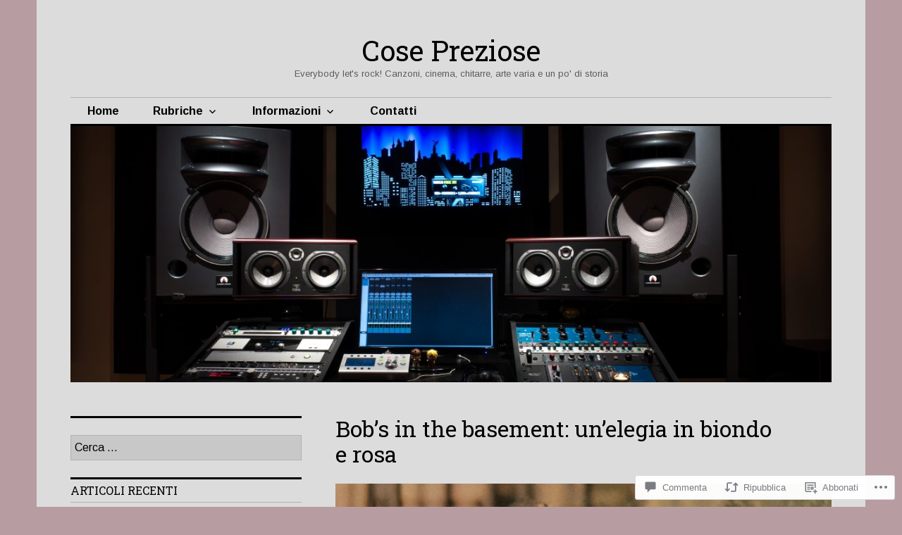

--- FILE ---
content_type: text/html; charset=UTF-8
request_url: https://cosepreziose.blog/2019/06/13/bobs-in-the-basement-un-sogno-in-biondo-e-rosa/
body_size: 95793
content:
<!DOCTYPE html>
<html lang="it-IT">
<head>
<meta charset="UTF-8">
<meta name="viewport" content="width=device-width, initial-scale=1">
<link rel="profile" href="http://gmpg.org/xfn/11">
<link rel="pingback" href="https://cosepreziose.blog/xmlrpc.php">

<title>Bob’s in the basement: un&#8217;elegia in biondo e rosa &#8211; Cose Preziose</title>
<script type="text/javascript">
  WebFontConfig = {"google":{"families":["Roboto+Slab:r:latin,latin-ext","Arimo:r,i,b,bi:latin,latin-ext"]},"api_url":"https:\/\/fonts-api.wp.com\/css"};
  (function() {
    var wf = document.createElement('script');
    wf.src = '/wp-content/plugins/custom-fonts/js/webfont.js';
    wf.type = 'text/javascript';
    wf.async = 'true';
    var s = document.getElementsByTagName('script')[0];
    s.parentNode.insertBefore(wf, s);
	})();
</script><style id="jetpack-custom-fonts-css">.wf-active body, .wf-active input, .wf-active select, .wf-active textarea{font-family:"Arimo",sans-serif}.wf-active .hentry div.sharedaddy h3.sd-title{font-family:"Arimo",sans-serif}.wf-active .widget_jetpack_display_posts_widget .jetpack-display-remote-posts h4{font-family:"Arimo",sans-serif}.wf-active button{font-family:"Roboto Slab",serif;font-style:normal;font-weight:400}.wf-active .site-title, .wf-active h1, .wf-active h2, .wf-active h3:not(.sd-title), .wf-active h4:not(.jp-relatedposts-post-title), .wf-active h5, .wf-active h6{font-family:"Roboto Slab",serif;font-weight:400;font-style:normal}.wf-active h1{font-style:normal;font-weight:400}.wf-active .entry-title, .wf-active h2{font-style:normal;font-weight:400}.wf-active .comments-title, .wf-active .site-title, .wf-active h3:not(.sd-title){font-style:normal;font-weight:400}.wf-active h4:not(.jp-relatedposts-post-title){font-style:normal;font-weight:400}.wf-active .page-title, .wf-active .widget-title, .wf-active h5{font-style:normal;font-weight:400}.wf-active h6{font-style:normal;font-weight:400}.wf-active .site-title a, .wf-active h1 a, .wf-active h2 a, .wf-active h3 a, .wf-active h4 a, .wf-active h5 a, .wf-active h6 a{font-weight:400;font-style:normal}.wf-active button, .wf-active input[type="button"], .wf-active input[type="reset"], .wf-active input[type="submit"]{font-family:"Roboto Slab",serif;font-weight:400;font-style:normal}.wf-active .post-navigation .post-title{font-family:"Roboto Slab",serif;font-style:normal;font-weight:400}.wf-active .widget_calendar caption{font-family:"Roboto Slab",serif;font-weight:400;font-style:normal}.wf-active .comment-reply-title, .wf-active .comments-title, .wf-active .no-comments, .wf-active .author-title{font-style:normal;font-weight:400}.wf-active .comment-author, .wf-active .no-comments{font-family:"Roboto Slab",serif;font-weight:400;font-style:normal}.wf-active #infinite-footer .blog-info, .wf-active #infinite-footer .blog-info a{font-family:"Roboto Slab",serif;font-style:normal;font-weight:400}.wf-active .hentry div#jp-relatedposts.entry-related h3.jp-relatedposts-headline{font-family:"Roboto Slab",serif;font-weight:400;font-style:normal}.wf-active .widget_goodreads h2[class^="gr_custom_header"]{font-style:normal;font-weight:400}.wf-active .widget-grofile h4{font-style:normal;font-weight:400}@media screen and (min-width: 480px){.wf-active .site-title{font-style:normal;font-weight:400}}.wf-active #comments #respond p.form-submit input#comment-submit{font-family:"Roboto Slab",serif;font-style:normal;font-weight:400}.wf-active .widget_akismet_widget .a-stats, .wf-active .milestone-widget .milestone-header{font-family:"Roboto Slab",serif;font-style:normal;font-weight:400}</style>
<meta name='robots' content='max-image-preview:large' />

<!-- Async WordPress.com Remote Login -->
<script id="wpcom_remote_login_js">
var wpcom_remote_login_extra_auth = '';
function wpcom_remote_login_remove_dom_node_id( element_id ) {
	var dom_node = document.getElementById( element_id );
	if ( dom_node ) { dom_node.parentNode.removeChild( dom_node ); }
}
function wpcom_remote_login_remove_dom_node_classes( class_name ) {
	var dom_nodes = document.querySelectorAll( '.' + class_name );
	for ( var i = 0; i < dom_nodes.length; i++ ) {
		dom_nodes[ i ].parentNode.removeChild( dom_nodes[ i ] );
	}
}
function wpcom_remote_login_final_cleanup() {
	wpcom_remote_login_remove_dom_node_classes( "wpcom_remote_login_msg" );
	wpcom_remote_login_remove_dom_node_id( "wpcom_remote_login_key" );
	wpcom_remote_login_remove_dom_node_id( "wpcom_remote_login_validate" );
	wpcom_remote_login_remove_dom_node_id( "wpcom_remote_login_js" );
	wpcom_remote_login_remove_dom_node_id( "wpcom_request_access_iframe" );
	wpcom_remote_login_remove_dom_node_id( "wpcom_request_access_styles" );
}

// Watch for messages back from the remote login
window.addEventListener( "message", function( e ) {
	if ( e.origin === "https://r-login.wordpress.com" ) {
		var data = {};
		try {
			data = JSON.parse( e.data );
		} catch( e ) {
			wpcom_remote_login_final_cleanup();
			return;
		}

		if ( data.msg === 'LOGIN' ) {
			// Clean up the login check iframe
			wpcom_remote_login_remove_dom_node_id( "wpcom_remote_login_key" );

			var id_regex = new RegExp( /^[0-9]+$/ );
			var token_regex = new RegExp( /^.*|.*|.*$/ );
			if (
				token_regex.test( data.token )
				&& id_regex.test( data.wpcomid )
			) {
				// We have everything we need to ask for a login
				var script = document.createElement( "script" );
				script.setAttribute( "id", "wpcom_remote_login_validate" );
				script.src = '/remote-login.php?wpcom_remote_login=validate'
					+ '&wpcomid=' + data.wpcomid
					+ '&token=' + encodeURIComponent( data.token )
					+ '&host=' + window.location.protocol
					+ '//' + window.location.hostname
					+ '&postid=1058'
					+ '&is_singular=1';
				document.body.appendChild( script );
			}

			return;
		}

		// Safari ITP, not logged in, so redirect
		if ( data.msg === 'LOGIN-REDIRECT' ) {
			window.location = 'https://wordpress.com/log-in?redirect_to=' + window.location.href;
			return;
		}

		// Safari ITP, storage access failed, remove the request
		if ( data.msg === 'LOGIN-REMOVE' ) {
			var css_zap = 'html { -webkit-transition: margin-top 1s; transition: margin-top 1s; } /* 9001 */ html { margin-top: 0 !important; } * html body { margin-top: 0 !important; } @media screen and ( max-width: 782px ) { html { margin-top: 0 !important; } * html body { margin-top: 0 !important; } }';
			var style_zap = document.createElement( 'style' );
			style_zap.type = 'text/css';
			style_zap.appendChild( document.createTextNode( css_zap ) );
			document.body.appendChild( style_zap );

			var e = document.getElementById( 'wpcom_request_access_iframe' );
			e.parentNode.removeChild( e );

			document.cookie = 'wordpress_com_login_access=denied; path=/; max-age=31536000';

			return;
		}

		// Safari ITP
		if ( data.msg === 'REQUEST_ACCESS' ) {
			console.log( 'request access: safari' );

			// Check ITP iframe enable/disable knob
			if ( wpcom_remote_login_extra_auth !== 'safari_itp_iframe' ) {
				return;
			}

			// If we are in a "private window" there is no ITP.
			var private_window = false;
			try {
				var opendb = window.openDatabase( null, null, null, null );
			} catch( e ) {
				private_window = true;
			}

			if ( private_window ) {
				console.log( 'private window' );
				return;
			}

			var iframe = document.createElement( 'iframe' );
			iframe.id = 'wpcom_request_access_iframe';
			iframe.setAttribute( 'scrolling', 'no' );
			iframe.setAttribute( 'sandbox', 'allow-storage-access-by-user-activation allow-scripts allow-same-origin allow-top-navigation-by-user-activation' );
			iframe.src = 'https://r-login.wordpress.com/remote-login.php?wpcom_remote_login=request_access&origin=' + encodeURIComponent( data.origin ) + '&wpcomid=' + encodeURIComponent( data.wpcomid );

			var css = 'html { -webkit-transition: margin-top 1s; transition: margin-top 1s; } /* 9001 */ html { margin-top: 46px !important; } * html body { margin-top: 46px !important; } @media screen and ( max-width: 660px ) { html { margin-top: 71px !important; } * html body { margin-top: 71px !important; } #wpcom_request_access_iframe { display: block; height: 71px !important; } } #wpcom_request_access_iframe { border: 0px; height: 46px; position: fixed; top: 0; left: 0; width: 100%; min-width: 100%; z-index: 99999; background: #23282d; } ';

			var style = document.createElement( 'style' );
			style.type = 'text/css';
			style.id = 'wpcom_request_access_styles';
			style.appendChild( document.createTextNode( css ) );
			document.body.appendChild( style );

			document.body.appendChild( iframe );
		}

		if ( data.msg === 'DONE' ) {
			wpcom_remote_login_final_cleanup();
		}
	}
}, false );

// Inject the remote login iframe after the page has had a chance to load
// more critical resources
window.addEventListener( "DOMContentLoaded", function( e ) {
	var iframe = document.createElement( "iframe" );
	iframe.style.display = "none";
	iframe.setAttribute( "scrolling", "no" );
	iframe.setAttribute( "id", "wpcom_remote_login_key" );
	iframe.src = "https://r-login.wordpress.com/remote-login.php"
		+ "?wpcom_remote_login=key"
		+ "&origin=aHR0cHM6Ly9jb3NlcHJlemlvc2UuYmxvZw%3D%3D"
		+ "&wpcomid=156071720"
		+ "&time=" + Math.floor( Date.now() / 1000 );
	document.body.appendChild( iframe );
}, false );
</script>
<link rel='dns-prefetch' href='//s0.wp.com' />
<link rel='dns-prefetch' href='//widgets.wp.com' />
<link rel='dns-prefetch' href='//wordpress.com' />
<link rel='dns-prefetch' href='//fonts-api.wp.com' />
<link rel="alternate" type="application/rss+xml" title="Cose Preziose &raquo; Feed" href="https://cosepreziose.blog/feed/" />
<link rel="alternate" type="application/rss+xml" title="Cose Preziose &raquo; Feed dei commenti" href="https://cosepreziose.blog/comments/feed/" />
<link rel="alternate" type="application/rss+xml" title="Cose Preziose &raquo; Bob’s in the basement: un&#8217;elegia in biondo e&nbsp;rosa Feed dei commenti" href="https://cosepreziose.blog/2019/06/13/bobs-in-the-basement-un-sogno-in-biondo-e-rosa/feed/" />
	<script type="text/javascript">
		/* <![CDATA[ */
		function addLoadEvent(func) {
			var oldonload = window.onload;
			if (typeof window.onload != 'function') {
				window.onload = func;
			} else {
				window.onload = function () {
					oldonload();
					func();
				}
			}
		}
		/* ]]> */
	</script>
	<link crossorigin='anonymous' rel='stylesheet' id='all-css-0-1' href='/_static/??-eJxtzEkKgDAQRNELGZs4EDfiWUJsxMzYHby+RARB3BQ8KD6cWZgUGSNDKCL7su2RwCJnbdxjCCnVWYtHggO9ZlxFTsQftYaogf+k3x2+4Vv1voRZqrHvpkHJwV5glDTa&cssminify=yes' type='text/css' media='all' />
<style id='wp-emoji-styles-inline-css'>

	img.wp-smiley, img.emoji {
		display: inline !important;
		border: none !important;
		box-shadow: none !important;
		height: 1em !important;
		width: 1em !important;
		margin: 0 0.07em !important;
		vertical-align: -0.1em !important;
		background: none !important;
		padding: 0 !important;
	}
/*# sourceURL=wp-emoji-styles-inline-css */
</style>
<link crossorigin='anonymous' rel='stylesheet' id='all-css-2-1' href='/wp-content/plugins/gutenberg-core/v22.4.0/build/styles/block-library/style.min.css?m=1768935615i&cssminify=yes' type='text/css' media='all' />
<style id='wp-block-library-inline-css'>
.has-text-align-justify {
	text-align:justify;
}
.has-text-align-justify{text-align:justify;}

/*# sourceURL=wp-block-library-inline-css */
</style><style id='wp-block-image-inline-css'>
.wp-block-image>a,.wp-block-image>figure>a{display:inline-block}.wp-block-image img{box-sizing:border-box;height:auto;max-width:100%;vertical-align:bottom}@media not (prefers-reduced-motion){.wp-block-image img.hide{visibility:hidden}.wp-block-image img.show{animation:show-content-image .4s}}.wp-block-image[style*=border-radius] img,.wp-block-image[style*=border-radius]>a{border-radius:inherit}.wp-block-image.has-custom-border img{box-sizing:border-box}.wp-block-image.aligncenter{text-align:center}.wp-block-image.alignfull>a,.wp-block-image.alignwide>a{width:100%}.wp-block-image.alignfull img,.wp-block-image.alignwide img{height:auto;width:100%}.wp-block-image .aligncenter,.wp-block-image .alignleft,.wp-block-image .alignright,.wp-block-image.aligncenter,.wp-block-image.alignleft,.wp-block-image.alignright{display:table}.wp-block-image .aligncenter>figcaption,.wp-block-image .alignleft>figcaption,.wp-block-image .alignright>figcaption,.wp-block-image.aligncenter>figcaption,.wp-block-image.alignleft>figcaption,.wp-block-image.alignright>figcaption{caption-side:bottom;display:table-caption}.wp-block-image .alignleft{float:left;margin:.5em 1em .5em 0}.wp-block-image .alignright{float:right;margin:.5em 0 .5em 1em}.wp-block-image .aligncenter{margin-left:auto;margin-right:auto}.wp-block-image :where(figcaption){margin-bottom:1em;margin-top:.5em}.wp-block-image.is-style-circle-mask img{border-radius:9999px}@supports ((-webkit-mask-image:none) or (mask-image:none)) or (-webkit-mask-image:none){.wp-block-image.is-style-circle-mask img{border-radius:0;-webkit-mask-image:url('data:image/svg+xml;utf8,<svg viewBox="0 0 100 100" xmlns="http://www.w3.org/2000/svg"><circle cx="50" cy="50" r="50"/></svg>');mask-image:url('data:image/svg+xml;utf8,<svg viewBox="0 0 100 100" xmlns="http://www.w3.org/2000/svg"><circle cx="50" cy="50" r="50"/></svg>');mask-mode:alpha;-webkit-mask-position:center;mask-position:center;-webkit-mask-repeat:no-repeat;mask-repeat:no-repeat;-webkit-mask-size:contain;mask-size:contain}}:root :where(.wp-block-image.is-style-rounded img,.wp-block-image .is-style-rounded img){border-radius:9999px}.wp-block-image figure{margin:0}.wp-lightbox-container{display:flex;flex-direction:column;position:relative}.wp-lightbox-container img{cursor:zoom-in}.wp-lightbox-container img:hover+button{opacity:1}.wp-lightbox-container button{align-items:center;backdrop-filter:blur(16px) saturate(180%);background-color:#5a5a5a40;border:none;border-radius:4px;cursor:zoom-in;display:flex;height:20px;justify-content:center;opacity:0;padding:0;position:absolute;right:16px;text-align:center;top:16px;width:20px;z-index:100}@media not (prefers-reduced-motion){.wp-lightbox-container button{transition:opacity .2s ease}}.wp-lightbox-container button:focus-visible{outline:3px auto #5a5a5a40;outline:3px auto -webkit-focus-ring-color;outline-offset:3px}.wp-lightbox-container button:hover{cursor:pointer;opacity:1}.wp-lightbox-container button:focus{opacity:1}.wp-lightbox-container button:focus,.wp-lightbox-container button:hover,.wp-lightbox-container button:not(:hover):not(:active):not(.has-background){background-color:#5a5a5a40;border:none}.wp-lightbox-overlay{box-sizing:border-box;cursor:zoom-out;height:100vh;left:0;overflow:hidden;position:fixed;top:0;visibility:hidden;width:100%;z-index:100000}.wp-lightbox-overlay .close-button{align-items:center;cursor:pointer;display:flex;justify-content:center;min-height:40px;min-width:40px;padding:0;position:absolute;right:calc(env(safe-area-inset-right) + 16px);top:calc(env(safe-area-inset-top) + 16px);z-index:5000000}.wp-lightbox-overlay .close-button:focus,.wp-lightbox-overlay .close-button:hover,.wp-lightbox-overlay .close-button:not(:hover):not(:active):not(.has-background){background:none;border:none}.wp-lightbox-overlay .lightbox-image-container{height:var(--wp--lightbox-container-height);left:50%;overflow:hidden;position:absolute;top:50%;transform:translate(-50%,-50%);transform-origin:top left;width:var(--wp--lightbox-container-width);z-index:9999999999}.wp-lightbox-overlay .wp-block-image{align-items:center;box-sizing:border-box;display:flex;height:100%;justify-content:center;margin:0;position:relative;transform-origin:0 0;width:100%;z-index:3000000}.wp-lightbox-overlay .wp-block-image img{height:var(--wp--lightbox-image-height);min-height:var(--wp--lightbox-image-height);min-width:var(--wp--lightbox-image-width);width:var(--wp--lightbox-image-width)}.wp-lightbox-overlay .wp-block-image figcaption{display:none}.wp-lightbox-overlay button{background:none;border:none}.wp-lightbox-overlay .scrim{background-color:#fff;height:100%;opacity:.9;position:absolute;width:100%;z-index:2000000}.wp-lightbox-overlay.active{visibility:visible}@media not (prefers-reduced-motion){.wp-lightbox-overlay.active{animation:turn-on-visibility .25s both}.wp-lightbox-overlay.active img{animation:turn-on-visibility .35s both}.wp-lightbox-overlay.show-closing-animation:not(.active){animation:turn-off-visibility .35s both}.wp-lightbox-overlay.show-closing-animation:not(.active) img{animation:turn-off-visibility .25s both}.wp-lightbox-overlay.zoom.active{animation:none;opacity:1;visibility:visible}.wp-lightbox-overlay.zoom.active .lightbox-image-container{animation:lightbox-zoom-in .4s}.wp-lightbox-overlay.zoom.active .lightbox-image-container img{animation:none}.wp-lightbox-overlay.zoom.active .scrim{animation:turn-on-visibility .4s forwards}.wp-lightbox-overlay.zoom.show-closing-animation:not(.active){animation:none}.wp-lightbox-overlay.zoom.show-closing-animation:not(.active) .lightbox-image-container{animation:lightbox-zoom-out .4s}.wp-lightbox-overlay.zoom.show-closing-animation:not(.active) .lightbox-image-container img{animation:none}.wp-lightbox-overlay.zoom.show-closing-animation:not(.active) .scrim{animation:turn-off-visibility .4s forwards}}@keyframes show-content-image{0%{visibility:hidden}99%{visibility:hidden}to{visibility:visible}}@keyframes turn-on-visibility{0%{opacity:0}to{opacity:1}}@keyframes turn-off-visibility{0%{opacity:1;visibility:visible}99%{opacity:0;visibility:visible}to{opacity:0;visibility:hidden}}@keyframes lightbox-zoom-in{0%{transform:translate(calc((-100vw + var(--wp--lightbox-scrollbar-width))/2 + var(--wp--lightbox-initial-left-position)),calc(-50vh + var(--wp--lightbox-initial-top-position))) scale(var(--wp--lightbox-scale))}to{transform:translate(-50%,-50%) scale(1)}}@keyframes lightbox-zoom-out{0%{transform:translate(-50%,-50%) scale(1);visibility:visible}99%{visibility:visible}to{transform:translate(calc((-100vw + var(--wp--lightbox-scrollbar-width))/2 + var(--wp--lightbox-initial-left-position)),calc(-50vh + var(--wp--lightbox-initial-top-position))) scale(var(--wp--lightbox-scale));visibility:hidden}}
/*# sourceURL=https://s0.wp.com/wp-content/plugins/gutenberg-core/v22.4.0/build/styles/block-library/image/style.min.css */
</style>
<style id='global-styles-inline-css'>
:root{--wp--preset--aspect-ratio--square: 1;--wp--preset--aspect-ratio--4-3: 4/3;--wp--preset--aspect-ratio--3-4: 3/4;--wp--preset--aspect-ratio--3-2: 3/2;--wp--preset--aspect-ratio--2-3: 2/3;--wp--preset--aspect-ratio--16-9: 16/9;--wp--preset--aspect-ratio--9-16: 9/16;--wp--preset--color--black: #000000;--wp--preset--color--cyan-bluish-gray: #abb8c3;--wp--preset--color--white: #ffffff;--wp--preset--color--pale-pink: #f78da7;--wp--preset--color--vivid-red: #cf2e2e;--wp--preset--color--luminous-vivid-orange: #ff6900;--wp--preset--color--luminous-vivid-amber: #fcb900;--wp--preset--color--light-green-cyan: #7bdcb5;--wp--preset--color--vivid-green-cyan: #00d084;--wp--preset--color--pale-cyan-blue: #8ed1fc;--wp--preset--color--vivid-cyan-blue: #0693e3;--wp--preset--color--vivid-purple: #9b51e0;--wp--preset--gradient--vivid-cyan-blue-to-vivid-purple: linear-gradient(135deg,rgb(6,147,227) 0%,rgb(155,81,224) 100%);--wp--preset--gradient--light-green-cyan-to-vivid-green-cyan: linear-gradient(135deg,rgb(122,220,180) 0%,rgb(0,208,130) 100%);--wp--preset--gradient--luminous-vivid-amber-to-luminous-vivid-orange: linear-gradient(135deg,rgb(252,185,0) 0%,rgb(255,105,0) 100%);--wp--preset--gradient--luminous-vivid-orange-to-vivid-red: linear-gradient(135deg,rgb(255,105,0) 0%,rgb(207,46,46) 100%);--wp--preset--gradient--very-light-gray-to-cyan-bluish-gray: linear-gradient(135deg,rgb(238,238,238) 0%,rgb(169,184,195) 100%);--wp--preset--gradient--cool-to-warm-spectrum: linear-gradient(135deg,rgb(74,234,220) 0%,rgb(151,120,209) 20%,rgb(207,42,186) 40%,rgb(238,44,130) 60%,rgb(251,105,98) 80%,rgb(254,248,76) 100%);--wp--preset--gradient--blush-light-purple: linear-gradient(135deg,rgb(255,206,236) 0%,rgb(152,150,240) 100%);--wp--preset--gradient--blush-bordeaux: linear-gradient(135deg,rgb(254,205,165) 0%,rgb(254,45,45) 50%,rgb(107,0,62) 100%);--wp--preset--gradient--luminous-dusk: linear-gradient(135deg,rgb(255,203,112) 0%,rgb(199,81,192) 50%,rgb(65,88,208) 100%);--wp--preset--gradient--pale-ocean: linear-gradient(135deg,rgb(255,245,203) 0%,rgb(182,227,212) 50%,rgb(51,167,181) 100%);--wp--preset--gradient--electric-grass: linear-gradient(135deg,rgb(202,248,128) 0%,rgb(113,206,126) 100%);--wp--preset--gradient--midnight: linear-gradient(135deg,rgb(2,3,129) 0%,rgb(40,116,252) 100%);--wp--preset--font-size--small: 13px;--wp--preset--font-size--medium: 20px;--wp--preset--font-size--large: 36px;--wp--preset--font-size--x-large: 42px;--wp--preset--font-family--albert-sans: 'Albert Sans', sans-serif;--wp--preset--font-family--alegreya: Alegreya, serif;--wp--preset--font-family--arvo: Arvo, serif;--wp--preset--font-family--bodoni-moda: 'Bodoni Moda', serif;--wp--preset--font-family--bricolage-grotesque: 'Bricolage Grotesque', sans-serif;--wp--preset--font-family--cabin: Cabin, sans-serif;--wp--preset--font-family--chivo: Chivo, sans-serif;--wp--preset--font-family--commissioner: Commissioner, sans-serif;--wp--preset--font-family--cormorant: Cormorant, serif;--wp--preset--font-family--courier-prime: 'Courier Prime', monospace;--wp--preset--font-family--crimson-pro: 'Crimson Pro', serif;--wp--preset--font-family--dm-mono: 'DM Mono', monospace;--wp--preset--font-family--dm-sans: 'DM Sans', sans-serif;--wp--preset--font-family--dm-serif-display: 'DM Serif Display', serif;--wp--preset--font-family--domine: Domine, serif;--wp--preset--font-family--eb-garamond: 'EB Garamond', serif;--wp--preset--font-family--epilogue: Epilogue, sans-serif;--wp--preset--font-family--fahkwang: Fahkwang, sans-serif;--wp--preset--font-family--figtree: Figtree, sans-serif;--wp--preset--font-family--fira-sans: 'Fira Sans', sans-serif;--wp--preset--font-family--fjalla-one: 'Fjalla One', sans-serif;--wp--preset--font-family--fraunces: Fraunces, serif;--wp--preset--font-family--gabarito: Gabarito, system-ui;--wp--preset--font-family--ibm-plex-mono: 'IBM Plex Mono', monospace;--wp--preset--font-family--ibm-plex-sans: 'IBM Plex Sans', sans-serif;--wp--preset--font-family--ibarra-real-nova: 'Ibarra Real Nova', serif;--wp--preset--font-family--instrument-serif: 'Instrument Serif', serif;--wp--preset--font-family--inter: Inter, sans-serif;--wp--preset--font-family--josefin-sans: 'Josefin Sans', sans-serif;--wp--preset--font-family--jost: Jost, sans-serif;--wp--preset--font-family--libre-baskerville: 'Libre Baskerville', serif;--wp--preset--font-family--libre-franklin: 'Libre Franklin', sans-serif;--wp--preset--font-family--literata: Literata, serif;--wp--preset--font-family--lora: Lora, serif;--wp--preset--font-family--merriweather: Merriweather, serif;--wp--preset--font-family--montserrat: Montserrat, sans-serif;--wp--preset--font-family--newsreader: Newsreader, serif;--wp--preset--font-family--noto-sans-mono: 'Noto Sans Mono', sans-serif;--wp--preset--font-family--nunito: Nunito, sans-serif;--wp--preset--font-family--open-sans: 'Open Sans', sans-serif;--wp--preset--font-family--overpass: Overpass, sans-serif;--wp--preset--font-family--pt-serif: 'PT Serif', serif;--wp--preset--font-family--petrona: Petrona, serif;--wp--preset--font-family--piazzolla: Piazzolla, serif;--wp--preset--font-family--playfair-display: 'Playfair Display', serif;--wp--preset--font-family--plus-jakarta-sans: 'Plus Jakarta Sans', sans-serif;--wp--preset--font-family--poppins: Poppins, sans-serif;--wp--preset--font-family--raleway: Raleway, sans-serif;--wp--preset--font-family--roboto: Roboto, sans-serif;--wp--preset--font-family--roboto-slab: 'Roboto Slab', serif;--wp--preset--font-family--rubik: Rubik, sans-serif;--wp--preset--font-family--rufina: Rufina, serif;--wp--preset--font-family--sora: Sora, sans-serif;--wp--preset--font-family--source-sans-3: 'Source Sans 3', sans-serif;--wp--preset--font-family--source-serif-4: 'Source Serif 4', serif;--wp--preset--font-family--space-mono: 'Space Mono', monospace;--wp--preset--font-family--syne: Syne, sans-serif;--wp--preset--font-family--texturina: Texturina, serif;--wp--preset--font-family--urbanist: Urbanist, sans-serif;--wp--preset--font-family--work-sans: 'Work Sans', sans-serif;--wp--preset--spacing--20: 0.44rem;--wp--preset--spacing--30: 0.67rem;--wp--preset--spacing--40: 1rem;--wp--preset--spacing--50: 1.5rem;--wp--preset--spacing--60: 2.25rem;--wp--preset--spacing--70: 3.38rem;--wp--preset--spacing--80: 5.06rem;--wp--preset--shadow--natural: 6px 6px 9px rgba(0, 0, 0, 0.2);--wp--preset--shadow--deep: 12px 12px 50px rgba(0, 0, 0, 0.4);--wp--preset--shadow--sharp: 6px 6px 0px rgba(0, 0, 0, 0.2);--wp--preset--shadow--outlined: 6px 6px 0px -3px rgb(255, 255, 255), 6px 6px rgb(0, 0, 0);--wp--preset--shadow--crisp: 6px 6px 0px rgb(0, 0, 0);}:where(body) { margin: 0; }:where(.is-layout-flex){gap: 0.5em;}:where(.is-layout-grid){gap: 0.5em;}body .is-layout-flex{display: flex;}.is-layout-flex{flex-wrap: wrap;align-items: center;}.is-layout-flex > :is(*, div){margin: 0;}body .is-layout-grid{display: grid;}.is-layout-grid > :is(*, div){margin: 0;}body{padding-top: 0px;padding-right: 0px;padding-bottom: 0px;padding-left: 0px;}:root :where(.wp-element-button, .wp-block-button__link){background-color: #32373c;border-width: 0;color: #fff;font-family: inherit;font-size: inherit;font-style: inherit;font-weight: inherit;letter-spacing: inherit;line-height: inherit;padding-top: calc(0.667em + 2px);padding-right: calc(1.333em + 2px);padding-bottom: calc(0.667em + 2px);padding-left: calc(1.333em + 2px);text-decoration: none;text-transform: inherit;}.has-black-color{color: var(--wp--preset--color--black) !important;}.has-cyan-bluish-gray-color{color: var(--wp--preset--color--cyan-bluish-gray) !important;}.has-white-color{color: var(--wp--preset--color--white) !important;}.has-pale-pink-color{color: var(--wp--preset--color--pale-pink) !important;}.has-vivid-red-color{color: var(--wp--preset--color--vivid-red) !important;}.has-luminous-vivid-orange-color{color: var(--wp--preset--color--luminous-vivid-orange) !important;}.has-luminous-vivid-amber-color{color: var(--wp--preset--color--luminous-vivid-amber) !important;}.has-light-green-cyan-color{color: var(--wp--preset--color--light-green-cyan) !important;}.has-vivid-green-cyan-color{color: var(--wp--preset--color--vivid-green-cyan) !important;}.has-pale-cyan-blue-color{color: var(--wp--preset--color--pale-cyan-blue) !important;}.has-vivid-cyan-blue-color{color: var(--wp--preset--color--vivid-cyan-blue) !important;}.has-vivid-purple-color{color: var(--wp--preset--color--vivid-purple) !important;}.has-black-background-color{background-color: var(--wp--preset--color--black) !important;}.has-cyan-bluish-gray-background-color{background-color: var(--wp--preset--color--cyan-bluish-gray) !important;}.has-white-background-color{background-color: var(--wp--preset--color--white) !important;}.has-pale-pink-background-color{background-color: var(--wp--preset--color--pale-pink) !important;}.has-vivid-red-background-color{background-color: var(--wp--preset--color--vivid-red) !important;}.has-luminous-vivid-orange-background-color{background-color: var(--wp--preset--color--luminous-vivid-orange) !important;}.has-luminous-vivid-amber-background-color{background-color: var(--wp--preset--color--luminous-vivid-amber) !important;}.has-light-green-cyan-background-color{background-color: var(--wp--preset--color--light-green-cyan) !important;}.has-vivid-green-cyan-background-color{background-color: var(--wp--preset--color--vivid-green-cyan) !important;}.has-pale-cyan-blue-background-color{background-color: var(--wp--preset--color--pale-cyan-blue) !important;}.has-vivid-cyan-blue-background-color{background-color: var(--wp--preset--color--vivid-cyan-blue) !important;}.has-vivid-purple-background-color{background-color: var(--wp--preset--color--vivid-purple) !important;}.has-black-border-color{border-color: var(--wp--preset--color--black) !important;}.has-cyan-bluish-gray-border-color{border-color: var(--wp--preset--color--cyan-bluish-gray) !important;}.has-white-border-color{border-color: var(--wp--preset--color--white) !important;}.has-pale-pink-border-color{border-color: var(--wp--preset--color--pale-pink) !important;}.has-vivid-red-border-color{border-color: var(--wp--preset--color--vivid-red) !important;}.has-luminous-vivid-orange-border-color{border-color: var(--wp--preset--color--luminous-vivid-orange) !important;}.has-luminous-vivid-amber-border-color{border-color: var(--wp--preset--color--luminous-vivid-amber) !important;}.has-light-green-cyan-border-color{border-color: var(--wp--preset--color--light-green-cyan) !important;}.has-vivid-green-cyan-border-color{border-color: var(--wp--preset--color--vivid-green-cyan) !important;}.has-pale-cyan-blue-border-color{border-color: var(--wp--preset--color--pale-cyan-blue) !important;}.has-vivid-cyan-blue-border-color{border-color: var(--wp--preset--color--vivid-cyan-blue) !important;}.has-vivid-purple-border-color{border-color: var(--wp--preset--color--vivid-purple) !important;}.has-vivid-cyan-blue-to-vivid-purple-gradient-background{background: var(--wp--preset--gradient--vivid-cyan-blue-to-vivid-purple) !important;}.has-light-green-cyan-to-vivid-green-cyan-gradient-background{background: var(--wp--preset--gradient--light-green-cyan-to-vivid-green-cyan) !important;}.has-luminous-vivid-amber-to-luminous-vivid-orange-gradient-background{background: var(--wp--preset--gradient--luminous-vivid-amber-to-luminous-vivid-orange) !important;}.has-luminous-vivid-orange-to-vivid-red-gradient-background{background: var(--wp--preset--gradient--luminous-vivid-orange-to-vivid-red) !important;}.has-very-light-gray-to-cyan-bluish-gray-gradient-background{background: var(--wp--preset--gradient--very-light-gray-to-cyan-bluish-gray) !important;}.has-cool-to-warm-spectrum-gradient-background{background: var(--wp--preset--gradient--cool-to-warm-spectrum) !important;}.has-blush-light-purple-gradient-background{background: var(--wp--preset--gradient--blush-light-purple) !important;}.has-blush-bordeaux-gradient-background{background: var(--wp--preset--gradient--blush-bordeaux) !important;}.has-luminous-dusk-gradient-background{background: var(--wp--preset--gradient--luminous-dusk) !important;}.has-pale-ocean-gradient-background{background: var(--wp--preset--gradient--pale-ocean) !important;}.has-electric-grass-gradient-background{background: var(--wp--preset--gradient--electric-grass) !important;}.has-midnight-gradient-background{background: var(--wp--preset--gradient--midnight) !important;}.has-small-font-size{font-size: var(--wp--preset--font-size--small) !important;}.has-medium-font-size{font-size: var(--wp--preset--font-size--medium) !important;}.has-large-font-size{font-size: var(--wp--preset--font-size--large) !important;}.has-x-large-font-size{font-size: var(--wp--preset--font-size--x-large) !important;}.has-albert-sans-font-family{font-family: var(--wp--preset--font-family--albert-sans) !important;}.has-alegreya-font-family{font-family: var(--wp--preset--font-family--alegreya) !important;}.has-arvo-font-family{font-family: var(--wp--preset--font-family--arvo) !important;}.has-bodoni-moda-font-family{font-family: var(--wp--preset--font-family--bodoni-moda) !important;}.has-bricolage-grotesque-font-family{font-family: var(--wp--preset--font-family--bricolage-grotesque) !important;}.has-cabin-font-family{font-family: var(--wp--preset--font-family--cabin) !important;}.has-chivo-font-family{font-family: var(--wp--preset--font-family--chivo) !important;}.has-commissioner-font-family{font-family: var(--wp--preset--font-family--commissioner) !important;}.has-cormorant-font-family{font-family: var(--wp--preset--font-family--cormorant) !important;}.has-courier-prime-font-family{font-family: var(--wp--preset--font-family--courier-prime) !important;}.has-crimson-pro-font-family{font-family: var(--wp--preset--font-family--crimson-pro) !important;}.has-dm-mono-font-family{font-family: var(--wp--preset--font-family--dm-mono) !important;}.has-dm-sans-font-family{font-family: var(--wp--preset--font-family--dm-sans) !important;}.has-dm-serif-display-font-family{font-family: var(--wp--preset--font-family--dm-serif-display) !important;}.has-domine-font-family{font-family: var(--wp--preset--font-family--domine) !important;}.has-eb-garamond-font-family{font-family: var(--wp--preset--font-family--eb-garamond) !important;}.has-epilogue-font-family{font-family: var(--wp--preset--font-family--epilogue) !important;}.has-fahkwang-font-family{font-family: var(--wp--preset--font-family--fahkwang) !important;}.has-figtree-font-family{font-family: var(--wp--preset--font-family--figtree) !important;}.has-fira-sans-font-family{font-family: var(--wp--preset--font-family--fira-sans) !important;}.has-fjalla-one-font-family{font-family: var(--wp--preset--font-family--fjalla-one) !important;}.has-fraunces-font-family{font-family: var(--wp--preset--font-family--fraunces) !important;}.has-gabarito-font-family{font-family: var(--wp--preset--font-family--gabarito) !important;}.has-ibm-plex-mono-font-family{font-family: var(--wp--preset--font-family--ibm-plex-mono) !important;}.has-ibm-plex-sans-font-family{font-family: var(--wp--preset--font-family--ibm-plex-sans) !important;}.has-ibarra-real-nova-font-family{font-family: var(--wp--preset--font-family--ibarra-real-nova) !important;}.has-instrument-serif-font-family{font-family: var(--wp--preset--font-family--instrument-serif) !important;}.has-inter-font-family{font-family: var(--wp--preset--font-family--inter) !important;}.has-josefin-sans-font-family{font-family: var(--wp--preset--font-family--josefin-sans) !important;}.has-jost-font-family{font-family: var(--wp--preset--font-family--jost) !important;}.has-libre-baskerville-font-family{font-family: var(--wp--preset--font-family--libre-baskerville) !important;}.has-libre-franklin-font-family{font-family: var(--wp--preset--font-family--libre-franklin) !important;}.has-literata-font-family{font-family: var(--wp--preset--font-family--literata) !important;}.has-lora-font-family{font-family: var(--wp--preset--font-family--lora) !important;}.has-merriweather-font-family{font-family: var(--wp--preset--font-family--merriweather) !important;}.has-montserrat-font-family{font-family: var(--wp--preset--font-family--montserrat) !important;}.has-newsreader-font-family{font-family: var(--wp--preset--font-family--newsreader) !important;}.has-noto-sans-mono-font-family{font-family: var(--wp--preset--font-family--noto-sans-mono) !important;}.has-nunito-font-family{font-family: var(--wp--preset--font-family--nunito) !important;}.has-open-sans-font-family{font-family: var(--wp--preset--font-family--open-sans) !important;}.has-overpass-font-family{font-family: var(--wp--preset--font-family--overpass) !important;}.has-pt-serif-font-family{font-family: var(--wp--preset--font-family--pt-serif) !important;}.has-petrona-font-family{font-family: var(--wp--preset--font-family--petrona) !important;}.has-piazzolla-font-family{font-family: var(--wp--preset--font-family--piazzolla) !important;}.has-playfair-display-font-family{font-family: var(--wp--preset--font-family--playfair-display) !important;}.has-plus-jakarta-sans-font-family{font-family: var(--wp--preset--font-family--plus-jakarta-sans) !important;}.has-poppins-font-family{font-family: var(--wp--preset--font-family--poppins) !important;}.has-raleway-font-family{font-family: var(--wp--preset--font-family--raleway) !important;}.has-roboto-font-family{font-family: var(--wp--preset--font-family--roboto) !important;}.has-roboto-slab-font-family{font-family: var(--wp--preset--font-family--roboto-slab) !important;}.has-rubik-font-family{font-family: var(--wp--preset--font-family--rubik) !important;}.has-rufina-font-family{font-family: var(--wp--preset--font-family--rufina) !important;}.has-sora-font-family{font-family: var(--wp--preset--font-family--sora) !important;}.has-source-sans-3-font-family{font-family: var(--wp--preset--font-family--source-sans-3) !important;}.has-source-serif-4-font-family{font-family: var(--wp--preset--font-family--source-serif-4) !important;}.has-space-mono-font-family{font-family: var(--wp--preset--font-family--space-mono) !important;}.has-syne-font-family{font-family: var(--wp--preset--font-family--syne) !important;}.has-texturina-font-family{font-family: var(--wp--preset--font-family--texturina) !important;}.has-urbanist-font-family{font-family: var(--wp--preset--font-family--urbanist) !important;}.has-work-sans-font-family{font-family: var(--wp--preset--font-family--work-sans) !important;}
/*# sourceURL=global-styles-inline-css */
</style>

<style id='classic-theme-styles-inline-css'>
.wp-block-button__link{background-color:#32373c;border-radius:9999px;box-shadow:none;color:#fff;font-size:1.125em;padding:calc(.667em + 2px) calc(1.333em + 2px);text-decoration:none}.wp-block-file__button{background:#32373c;color:#fff}.wp-block-accordion-heading{margin:0}.wp-block-accordion-heading__toggle{background-color:inherit!important;color:inherit!important}.wp-block-accordion-heading__toggle:not(:focus-visible){outline:none}.wp-block-accordion-heading__toggle:focus,.wp-block-accordion-heading__toggle:hover{background-color:inherit!important;border:none;box-shadow:none;color:inherit;padding:var(--wp--preset--spacing--20,1em) 0;text-decoration:none}.wp-block-accordion-heading__toggle:focus-visible{outline:auto;outline-offset:0}
/*# sourceURL=/wp-content/plugins/gutenberg-core/v22.4.0/build/styles/block-library/classic.min.css */
</style>
<link crossorigin='anonymous' rel='stylesheet' id='all-css-4-1' href='/_static/??-eJx9j9sOwjAIhl/[base64]&cssminify=yes' type='text/css' media='all' />
<link rel='stylesheet' id='verbum-gutenberg-css-css' href='https://widgets.wp.com/verbum-block-editor/block-editor.css?ver=1738686361' media='all' />
<link crossorigin='anonymous' rel='stylesheet' id='all-css-6-1' href='/_static/??-eJxtjFEOQDAQRC+kNqjwI44i0mxksbuNVlxfhfgQfzNvMg8Ob5xKRInAu/HrPpEEcMqckFlpwdTCh+SJZEAgGim9wxvu4d85Y/SjW54OrCowkDiYUHC7Pb/xkvbcFU1dla1tCjufuEdDvg==&cssminify=yes' type='text/css' media='all' />
<link rel='stylesheet' id='colinear-inconsolata-css' href='https://fonts-api.wp.com/css?family=Inconsolata%3A400%2C+700&#038;subset=latin%2Clatin-ext&#038;ver=6.9-RC2-61304' media='all' />
<link crossorigin='anonymous' rel='stylesheet' id='all-css-8-1' href='/_static/??-eJyFi0EKAjEMAD9kDevKigfxLd0QayRNSpuy+HtXvCiC3mZgBpYS0NRJHfxKmRqUPgOasFKs0PwutMXWNvCnZMVXHZaClr+e3EORnlgbVJrF0ooJ1upNf02JLIhhdDb9kHCRyPW5nvNpOOyH6TiOu+n2AKDTUTE=&cssminify=yes' type='text/css' media='all' />
<link crossorigin='anonymous' rel='stylesheet' id='print-css-9-1' href='/wp-content/mu-plugins/global-print/global-print.css?m=1465851035i&cssminify=yes' type='text/css' media='print' />
<style id='jetpack-global-styles-frontend-style-inline-css'>
:root { --font-headings: unset; --font-base: unset; --font-headings-default: -apple-system,BlinkMacSystemFont,"Segoe UI",Roboto,Oxygen-Sans,Ubuntu,Cantarell,"Helvetica Neue",sans-serif; --font-base-default: -apple-system,BlinkMacSystemFont,"Segoe UI",Roboto,Oxygen-Sans,Ubuntu,Cantarell,"Helvetica Neue",sans-serif;}
/*# sourceURL=jetpack-global-styles-frontend-style-inline-css */
</style>
<link crossorigin='anonymous' rel='stylesheet' id='all-css-12-1' href='/_static/??-eJyNjcEKwjAQRH/IuFQj9SJ+isRsSLZusqWbUPx7W+lFBPEyzMDMPJhH46XUUCrkZkZukYrCEOro/GPLkEVWwcZBQZObAjrE59tSiXuvuoP/n25UPKh4cmxYouhH+HqrKeSFmyxElrvjX7iZMIaqsFQ2b+JEaFxBw6R13V7zpetPx8PZ9p0dXpQMX7Y=&cssminify=yes' type='text/css' media='all' />
<script type="text/javascript" id="jetpack_related-posts-js-extra">
/* <![CDATA[ */
var related_posts_js_options = {"post_heading":"h4"};
//# sourceURL=jetpack_related-posts-js-extra
/* ]]> */
</script>
<script type="text/javascript" id="wpcom-actionbar-placeholder-js-extra">
/* <![CDATA[ */
var actionbardata = {"siteID":"156071720","postID":"1058","siteURL":"https://cosepreziose.blog","xhrURL":"https://cosepreziose.blog/wp-admin/admin-ajax.php","nonce":"683dbee943","isLoggedIn":"","statusMessage":"","subsEmailDefault":"instantly","proxyScriptUrl":"https://s0.wp.com/wp-content/js/wpcom-proxy-request.js?m=1513050504i&amp;ver=20211021","shortlink":"https://wp.me/payRnO-h4","i18n":{"followedText":"I nuovi articoli del sito saranno visibili sul tuo \u003Ca href=\"https://wordpress.com/reader\"\u003EReader\u003C/a\u003E","foldBar":"Riduci la barra","unfoldBar":"Espandi la barra","shortLinkCopied":"Shortlink copiato negli appunti."}};
//# sourceURL=wpcom-actionbar-placeholder-js-extra
/* ]]> */
</script>
<script type="text/javascript" id="jetpack-mu-wpcom-settings-js-before">
/* <![CDATA[ */
var JETPACK_MU_WPCOM_SETTINGS = {"assetsUrl":"https://s0.wp.com/wp-content/mu-plugins/jetpack-mu-wpcom-plugin/moon/jetpack_vendor/automattic/jetpack-mu-wpcom/src/build/"};
//# sourceURL=jetpack-mu-wpcom-settings-js-before
/* ]]> */
</script>
<script crossorigin='anonymous' type='text/javascript'  src='/_static/??-eJx1jcEOwiAQRH/I7dYm6Mn4KabCpgFhQVhS+/digkk9eJpM5uUNrgl0ZCEWDBWSr4vlgo4kzfrRO4YYGW+WNd6r9QYz+VnIQIpFym8bguXBlQPuxK4xXiDl+Nq+W5P5aqh8RveslLcee8FfCIJdcjvt8DVcjmelxvE0Tcq9AV2gTlk='></script>
<script type="text/javascript" id="rlt-proxy-js-after">
/* <![CDATA[ */
	rltInitialize( {"token":null,"iframeOrigins":["https:\/\/widgets.wp.com"]} );
//# sourceURL=rlt-proxy-js-after
/* ]]> */
</script>
<link rel="EditURI" type="application/rsd+xml" title="RSD" href="https://blogcosepreziose.wordpress.com/xmlrpc.php?rsd" />
<meta name="generator" content="WordPress.com" />
<link rel="canonical" href="https://cosepreziose.blog/2019/06/13/bobs-in-the-basement-un-sogno-in-biondo-e-rosa/" />
<link rel='shortlink' href='https://wp.me/payRnO-h4' />
<link rel="alternate" type="application/json+oembed" href="https://public-api.wordpress.com/oembed/?format=json&amp;url=https%3A%2F%2Fcosepreziose.blog%2F2019%2F06%2F13%2Fbobs-in-the-basement-un-sogno-in-biondo-e-rosa%2F&amp;for=wpcom-auto-discovery" /><link rel="alternate" type="application/xml+oembed" href="https://public-api.wordpress.com/oembed/?format=xml&amp;url=https%3A%2F%2Fcosepreziose.blog%2F2019%2F06%2F13%2Fbobs-in-the-basement-un-sogno-in-biondo-e-rosa%2F&amp;for=wpcom-auto-discovery" />
<!-- Jetpack Open Graph Tags -->
<meta property="og:type" content="article" />
<meta property="og:title" content="Bob’s in the basement: un&#8217;elegia in biondo e rosa" />
<meta property="og:url" content="https://cosepreziose.blog/2019/06/13/bobs-in-the-basement-un-sogno-in-biondo-e-rosa/" />
<meta property="og:description" content="Quando, al Festival di Newport del ’65, Bob Dylan propone un rumoroso set elettrico, si consuma il più grande dei tradimenti: il menestrello dei diritti civili, l’erede di Woody Guthrie e Pete Seeg…" />
<meta property="article:published_time" content="2019-06-13T06:10:00+00:00" />
<meta property="article:modified_time" content="2020-05-01T10:14:21+00:00" />
<meta property="og:site_name" content="Cose Preziose" />
<meta property="og:image" content="https://i0.wp.com/cosepreziose.blog/wp-content/uploads/2019/06/blonde.jpg?fit=592%2C1200&#038;ssl=1" />
<meta property="og:image:width" content="592" />
<meta property="og:image:height" content="1200" />
<meta property="og:image:alt" content="" />
<meta property="og:locale" content="it_IT" />
<meta property="article:publisher" content="https://www.facebook.com/WordPresscom" />
<meta name="twitter:text:title" content="Bob’s in the basement: un&#8217;elegia in biondo e&nbsp;rosa" />
<meta name="twitter:image" content="https://i0.wp.com/cosepreziose.blog/wp-content/uploads/2019/06/blonde.jpg?fit=592%2C1200&#038;ssl=1&#038;w=640" />
<meta name="twitter:card" content="summary_large_image" />

<!-- End Jetpack Open Graph Tags -->
<link rel="search" type="application/opensearchdescription+xml" href="https://cosepreziose.blog/osd.xml" title="Cose Preziose" />
<link rel="search" type="application/opensearchdescription+xml" href="https://s1.wp.com/opensearch.xml" title="WordPress.com" />
<meta name="theme-color" content="#b79da1" />
<style type="text/css">.recentcomments a{display:inline !important;padding:0 !important;margin:0 !important;}</style>		<style type="text/css">
			.recentcomments a {
				display: inline !important;
				padding: 0 !important;
				margin: 0 !important;
			}

			table.recentcommentsavatartop img.avatar, table.recentcommentsavatarend img.avatar {
				border: 0px;
				margin: 0;
			}

			table.recentcommentsavatartop a, table.recentcommentsavatarend a {
				border: 0px !important;
				background-color: transparent !important;
			}

			td.recentcommentsavatarend, td.recentcommentsavatartop {
				padding: 0px 0px 1px 0px;
				margin: 0px;
			}

			td.recentcommentstextend {
				border: none !important;
				padding: 0px 0px 2px 10px;
			}

			.rtl td.recentcommentstextend {
				padding: 0px 10px 2px 0px;
			}

			td.recentcommentstexttop {
				border: none;
				padding: 0px 0px 0px 10px;
			}

			.rtl td.recentcommentstexttop {
				padding: 0px 10px 0px 0px;
			}
		</style>
		<meta name="description" content="Quando, al Festival di Newport del ’65, Bob Dylan propone un rumoroso set elettrico, si consuma il più grande dei tradimenti: il menestrello dei diritti civili, l’erede di Woody Guthrie e Pete Seeger ha rinnegato la tradizione folk, simbolo di purezza, progressismo e lotte, in cambio di dollari e fama. Lo scandalo suscita reazioni veementi, ma non&hellip;" />
<style type="text/css" id="custom-background-css">
body.custom-background { background-color: #b79da1; }
</style>
	<style type="text/css" id="custom-colors-css">	#comments #respond p.form-submit input#comment-submit {
		background: #222 !important;
	}
	#comments #respond .form-submit input#comment-submit:active,
	#comments #respond .form-submit input#comment-submit:focus,
	#comments #respond .form-submit input#comment-submit:hover {
		background: #777 !important;
	}
body { background-color: #b79da1;}
button,
		input[type="button"],
		input[type="reset"],
		input[type="submit"],
		.main-navigation ul,
		.menu-toggle.toggled,
		.dropdown-toggle,
		.widget_akismet_widget .a-stats a,
		.main-navigation a:active,
		.main-navigation a:focus,
		.main-navigation a:hover,
		.main-navigation li:hover > a,
		.main-navigation ul ul,
		.main-navigation .current_page_item > a,
		.main-navigation .current-menu-item > a,
		.main-navigation .current_page_ancestor > a { background-color: #000000;}
.main-navigation { border-bottom-color: #000000;}
.comment-meta { border-left-color: #000000;}
.rtl .comment-meta { border-right-color: #000000;}
.site-main .post-navigation,
		.widget,
		.sticky,
		.page-header,
		.comment-reply-title,
		.comments-title,
		.no-comments,
		.hentry div#jp-relatedposts.entry-related { border-top-color: #000000;}
body,
		input,
		textarea,
		cite,
		input[type="text"],
		input[type="email"],
		input[type="url"],
		input[type="password"],
		input[type="search"],
		textarea,
		a:hover,
		a:focus,
		a:active,
		.post-navigation .post-title,
		.page-links > span,
		.comment-author a,
		#infinite-footer .blog-info,
		#infinite-footer .blog-info a,
		#infinite-handle span button:active,
		#infinite-handle span button:focus,
		#infinite-handle span button:hover,
		.hentry div#jp-relatedposts.entry-related h3.jp-relatedposts-headline,
		.hentry div#jp-relatedposts.entry-related div.jp-relatedposts-items p,
		.hentry div#jp-relatedposts.entry-related div.jp-relatedposts-items-visual h4.jp-relatedposts-post-title,
		.widget_goodreads div[class^="gr_custom_title"] a:active,
		.widget_goodreads div[class^="gr_custom_title"] a:focus,
		.widget_goodreads div[class^="gr_custom_title"] a:hover,
		#comments #respond .comment-form-fields p.comment-form-posting-as,
		#comments #respond .comment-form-fields p.comment-form-log-out,
		#comments #respond #comment-form-identity #comment-form-nascar p,
		#comments #respond #comment-form-load-service p,
		#comments #respond #comment-form-comment textarea,
		#comments #comment-form-share-text-padder textarea,
		#comments #respond .comment-form-fields label,
		#comments #respond .comment-form-fields label span.required,
		#comments #respond .comment-form-fields label span.nopublish,
		#comments #respond .comment-form-fields div.comment-form-input input,
		#comments #respond .comment-form-service a:active,
		#comments #respond .comment-form-service a:focus,
		#comments #respond .comment-form-service a:hover,
		.widget_flickr #flickr_badge_uber_wrapper td a:last-child:active,
		.widget_flickr #flickr_badge_uber_wrapper td a:last-child:focus,
		.widget_flickr #flickr_badge_uber_wrapper td a:last-child:hover { color: #000000;}
::input-placeholder { color: #000000;}
::-webkit-input-placeholder { color: #000000;}
:-moz-placeholder { color: #000000;}
::-moz-placeholder { color: #000000;}
:-ms-input-placeholder { color: #000000;}
.dropdown-toggle { border-color: #73787C;}
.main-navigation li,
		.main-navigation ul ul li { border-bottom-color: #73787C;}
.main-navigation ul ul { border-top-color: #73787C;}
.main-navigation a:active,
		.main-navigation a:focus,
		.main-navigation a:hover,
		.main-navigation .current_page_item > a,
		.main-navigation .current-menu-item > a,
		.dropdown-toggle:active,
		.dropdown-toggle:focus,
		.dropdown-toggle:hover,
		.main-navigation ul ul a:active,
		.main-navigation ul ul a:focus,
		.main-navigation ul ul a:hover,
		.main-navigation ul ul .current_page_item > a,
		.main-navigation ul ul .current-menu-item > a,
		.main-navigation ul ul .current_page_ancestor > a { background-color: #53585A;}
.main-navigation a:hover,
		.dropdown-toggle:hover { color: #92969A;}
mark,
		ins,
		button:active,
		input[type="button"]:active,
		input[type="reset"]:active,
		input[type="submit"]:active,
		button:hover,
		button:focus,
		input[type="button"]:focus,
		input[type="reset"]:focus,
		input[type="submit"]:focus,
		input[type="button"]:hover,
		input[type="reset"]:hover,
		input[type="submit"]:hover,
		.toggled .menu-toggle:active,
		.toggled .menu-toggle:focus,
		.toggled .menu-toggle:hover,
		.widget_calendar tbody a,
		.widget_akismet_widget .a-stats a:active,
		.widget_akismet_widget .a-stats a:focus,
		.widget_akismet_widget .a-stats a:hover,
		.milestone-widget .milestone-header { background-color: #1985A1;}
input[type="text"]:focus,
		input[type="email"]:focus,
		input[type="url"]:focus,
		input[type="password"]:focus,
		input[type="search"]:focus,
		textarea:focus,
		#comments #respond #comment-form-comment.active,
		#comments #respond .comment-form-fields div.comment-form-input.active { border-color: #1985A1;}
.bypostauthor .comment-meta { border-left-color: #1985A1;}
.rtl .bypostauthor .comment-meta { border-right-color: #1985A1;}
a,
		.post-navigation a:active .post-title,
		.post-navigation a:focus .post-title,
		.post-navigation a:hover .post-title,
		.site-title a:active,
		.site-title a:focus,
		.site-title a:hover,
		.site-footer a:active,
		.site-footer a:active,
		.site-footer a:hover,
		.entry-title a:active,
		.entry-title a:focus,
		.entry-title a:hover,
		.page-title a:active,
		.page-title a:focus,
		.page-title a:hover,
		.entry-footer a:active,
		.entry-footer a:focus,
		.entry-footer a:hover,
		.entry-author a:active,
		.entry-author a:focus,
		.entry-author a:hover,
		.comment-metadata a:active,
		.comment-metadata a:focus,
		.comment-metadata a:hover,
		.comment-author a:active,
		.comment-author a:focus,
		.comment-author a:hover,
		#infinite-footer .blog-credits a:active,
		#infinite-footer .blog-credits a:focus,
		#infinite-footer .blog-credits a:hover,
		#infinite-footer .blog-info a:active,
		#infinite-footer .blog-info a:focus,
		#infinite-footer .blog-info a:hover,
		#infinite-handle span button,
		#infinite-handle span button:focus,
		#infinite-handle span button:hover,
		.widget_goodreads div[class^="gr_custom_title"] a,
		.widget_goodreads div[class^="gr_custom_container"] div[class^="gr_custom_author"] a:active,
		.widget_goodreads div[class^="gr_custom_container"] div[class^="gr_custom_author"] a:focus,
		.widget_goodreads div[class^="gr_custom_container"] div[class^="gr_custom_author"] a:hover,
		#comments #respond .comment-form-service a,
		.widget_flickr #flickr_badge_uber_wrapper td a:last-child { color: #1985A1;}
input[type="text"]:focus,
		input[type="email"]:focus,
		input[type="url"]:focus,
		input[type="password"]:focus,
		input[type="search"]:focus,
		textarea:focus,
		.site,
		.page-links a,
		#comments .comment #respond #comment-form-comment,
		#comments .comment #comment-form-share-text-padder,
		#comments .comment #respond .comment-form-fields div.comment-form-input,
		#comments #respond #comment-form-comment.active,
		#comments #respond .comment-form-fields div.comment-form-input.active { background-color: #dcdcdd;}
mark,
		ins,
		button,
		input[type="button"],
		input[type="reset"],
		input[type="submit"],
		.main-navigation a,
		.main-navigation ul ul,
		.menu-toggle.toggled,
		.dropdown-toggle,
		.dropdown-toggle:active,
		.dropdown-toggle:focus,
		.dropdown-toggle:hover,
		.widget_calendar tbody a,
		.main-navigation a:active,
		.main-navigation a:focus,
		.main-navigation a:hover,
		.main-navigation li:hover > a,
		.main-navigation ul ul a,
		.main-navigation .current_page_item > a,
		.main-navigation .current-menu-item > a,
		.main-navigation .current_page_ancestor > a,
		#comments #respond p.form-submit input#comment-submit,
		#comments #respond .form-submit input#comment-submit:active,
		#comments #respond .form-submit input#comment-submit:focus,
		#comments #respond .form-submit input#comment-submit:hover,
		.widget_akismet_widget .a-stats a { color: #dcdcdd;}
hr,
		.entry-footer:before,
		.entry-author:before,
		.page-links:before,
		.sd-block:before,
		.hentry div#jp-relatedposts:not(.entry-related):before { background-color: #B1B1B3;}
input[type="text"],
		input[type="email"],
		input[type="url"],
		input[type="password"],
		input[type="search"],
		textarea,
		.page-links a,
		.page-links > span,
		.site .widget_wpcom_social_media_icons_widget a,
		#comments #respond #comment-form-comment,
		#comments #comment-form-share-text-padder,
		#comments #respond .comment-form-fields div.comment-form-input { border-color: #B1B1B3;}
.post-navigation .nav-next,
		.post-navigation .nav-previous,
		.widget-title,
		.widget_calendar caption,
		.hentry,
		.page-header,
		.comment-reply-title,
		.comments-title,
		.no-comments,
		.wp-caption,
		.hentry div#jp-relatedposts.entry-related h3.jp-relatedposts-headline,
		.sticky,
		.hentry .wpcom-reblog-snapshot .reblogger-note { border-bottom-color: #B1B1B3;}
.site-footer,
		.main-navigation { border-top-color: #B1B1B3;}
code,
		kbd,
		pre,
		tt,
		var,
		input[type="text"],
		input[type="email"],
		input[type="url"],
		input[type="password"],
		input[type="search"],
		textarea,
		.sticky,
		.page-links a,
		.page-links > span,
		.page-links a:active,
		.page-links a:focus,
		.page-links a:hover,
		#infinite-footer,
		.site .widget_wpcom_social_media_icons_widget a:active,
		.site .widget_wpcom_social_media_icons_widget a:focus,
		.site .widget_wpcom_social_media_icons_widget a:hover,
		#comments #respond #comment-form-comment,
		#comments #comment-form-share-text-padder,
		#comments #respond .comment-form-fields div.comment-form-input { background-color: #C8C8C9;}
table,
		.gallery,
		.widget.top_rated .pd_top_rated_holder_posts > p,
		.widget.top_rated ul { border-color: #D0D0D1;}
td,
		th,
		.widget_authors ul ul,
		.widget_recent_comments tr,
		.widget_recent_comments td { border-bottom-color: #D0D0D1;}
td,
		th,
		.comment-metadata .edit-link { border-left-color: #D0D0D1;}
.rtl td,
		.rtl th,
		.rtl .comment-metadata .edit-link { border-right-color: #D0D0D1;}
.site-main .comment-navigation,
		.site-main .posts-navigation,
		.comment-list .comment,
		.comment-list .pingback,
		.comment-list .trackback,
		#infinite-handle,
		.infinite-loader,
		.widget_goodreads div[class^="gr_custom_each_container"],
		.widget_authors ul ul { border-top-color: #D0D0D1;}
.widget_calendar tbody a:active,
		.widget_calendar tbody a:focus,
		.widget_calendar tbody a:hover { background-color: #5D595E;}
blockquote,
		.post-navigation .meta-nav,
		.widget_recent_entries .post-date,
		.widget_rss cite,
		.widget_rss .rss-date,
		.site-description,
		.site-footer,
		.entry-footer,
		.entry-author,
		.page-links > .page-links-title,
		.comment-metadata,
		.wp-caption-text,
		#infinite-footer .blog-credits,
		.site-content .jetpack-recipe .jetpack-recipe-meta,
		.hentry div.sharedaddy h3.sd-title,
		.rating-msg,
		.hentry div#jp-relatedposts h3.jp-relatedposts-headline,
		.hentry div#jp-relatedposts div.jp-relatedposts-items p,
		.hentry div#jp-relatedposts div.jp-relatedposts-items-visual h4.jp-relatedposts-post-title,
		.hentry div#jp-relatedposts.entry-related div.jp-relatedposts-items .jp-relatedposts-post-context,
		.widget_goodreads div[class^="gr_custom_author"],
		.widget.top_rated #top_posts { color: #5D595E;}
</style>
<link rel="icon" href="https://cosepreziose.blog/wp-content/uploads/2021/12/cropped-i-me-mine.jpg?w=32" sizes="32x32" />
<link rel="icon" href="https://cosepreziose.blog/wp-content/uploads/2021/12/cropped-i-me-mine.jpg?w=192" sizes="192x192" />
<link rel="apple-touch-icon" href="https://cosepreziose.blog/wp-content/uploads/2021/12/cropped-i-me-mine.jpg?w=180" />
<meta name="msapplication-TileImage" content="https://cosepreziose.blog/wp-content/uploads/2021/12/cropped-i-me-mine.jpg?w=270" />
<link crossorigin='anonymous' rel='stylesheet' id='all-css-0-3' href='/_static/??-eJydjssKwjAQRX/IdKhFiwvxU6SdDGXaJBMyCfl96xPdqctzuRwO1GhQQqaQwRcTXZk4KMyU44DLg8GLBDhzQBid4KKglSOlBlU38L3Biy2OFHBIUpTc6/QcfhXekwo7C1pGxcQxs6znD2o8h39TK9uJ8ioU5MEZxpv9Da7ikz+2/a479Puu3c4XRt6AVg==&cssminify=yes' type='text/css' media='all' />
</head>

<body class="wp-singular post-template-default single single-post postid-1058 single-format-standard custom-background wp-theme-pubcolinear customizer-styles-applied has-menu has-left-sidebar jetpack-reblog-enabled custom-colors">
<div id="page" class="hfeed site">
	<a class="skip-link screen-reader-text" href="#content">Vai al contenuto</a>

	<header id="masthead" class="site-header" role="banner">
		<div class="site-branding">
			<a href="https://cosepreziose.blog/" class="site-logo-link" rel="home" itemprop="url"></a>
								<p class="site-title"><a href="https://cosepreziose.blog/" rel="home">Cose Preziose</a></p>
									<p class="site-description">Everybody let&#039;s rock! Canzoni, cinema, chitarre, arte varia e un po&#039; di storia</p>
						</div><!-- .site-branding -->

				<nav id="site-navigation" class="main-navigation" role="navigation">
			<button class="menu-toggle" aria-controls="primary-menu" aria-expanded="false"><span class="screen-reader-text">Menu principale</span></button>
			<div class="menu-primary-container"><ul id="primary-menu" class="menu"><li id="menu-item-201" class="menu-item menu-item-type-custom menu-item-object-custom menu-item-home menu-item-201"><a href="https://cosepreziose.blog/">Home</a></li>
<li id="menu-item-2287" class="menu-item menu-item-type-post_type menu-item-object-page menu-item-has-children menu-item-2287"><a href="https://cosepreziose.blog/rubriche/">Rubriche</a>
<ul class="sub-menu">
	<li id="menu-item-215" class="menu-item menu-item-type-taxonomy menu-item-object-category menu-item-215"><a href="https://cosepreziose.blog/category/recensioni/">Recensioni</a></li>
	<li id="menu-item-4038" class="menu-item menu-item-type-taxonomy menu-item-object-category menu-item-4038"><a href="https://cosepreziose.blog/category/la-musica-che-gira-intorno/">La musica che gira intorno</a></li>
	<li id="menu-item-350" class="menu-item menu-item-type-taxonomy menu-item-object-category current-post-ancestor current-menu-parent current-post-parent menu-item-350"><a href="https://cosepreziose.blog/category/il-grande-viaggio/">Il Grande Viaggio</a></li>
	<li id="menu-item-4025" class="menu-item menu-item-type-taxonomy menu-item-object-category menu-item-4025"><a href="https://cosepreziose.blog/category/lo-spettacolo-darte-varia/">Lo spettacolo d&#8217;arte varia</a></li>
	<li id="menu-item-414" class="menu-item menu-item-type-taxonomy menu-item-object-category menu-item-414"><a href="https://cosepreziose.blog/category/domani-avvenne/">Domani avvenne</a></li>
	<li id="menu-item-5811" class="menu-item menu-item-type-taxonomy menu-item-object-category menu-item-5811"><a href="https://cosepreziose.blog/category/i-me-mine/">I me mine</a></li>
</ul>
</li>
<li id="menu-item-2283" class="menu-item menu-item-type-post_type menu-item-object-page menu-item-has-children menu-item-2283"><a href="https://cosepreziose.blog/informazioni-2/">Informazioni</a>
<ul class="sub-menu">
	<li id="menu-item-204" class="menu-item menu-item-type-post_type menu-item-object-page menu-item-204"><a href="https://cosepreziose.blog/informazioni/chi-sono/">Chi sono</a></li>
	<li id="menu-item-203" class="menu-item menu-item-type-post_type menu-item-object-page menu-item-203"><a href="https://cosepreziose.blog/informazioni/">Informazioni sul sito</a></li>
</ul>
</li>
<li id="menu-item-218" class="menu-item menu-item-type-post_type menu-item-object-page menu-item-218"><a href="https://cosepreziose.blog/contatti/">Contatti</a></li>
</ul></div>		</nav><!-- #site-navigation -->
		
				<div class="header-image">
			<a href="https://cosepreziose.blog/" rel="home">
				<img src="https://cosepreziose.blog/wp-content/uploads/2019/01/cropped-header3-4.jpg" width="1188" height="400" alt="">
			</a>
		</div><!-- .header-image -->
			</header><!-- #masthead -->

	<div id="content" class="site-content">
	<div id="primary" class="content-area">
		<main id="main" class="site-main" role="main">

		
			
<article id="post-1058" class="post-1058 post type-post status-publish format-standard has-post-thumbnail hentry category-il-grande-viaggio tag-basament-tapes tag-dylan">
	<header class="entry-header">
		<h1 class="entry-title">Bob’s in the basement: un&#8217;elegia in biondo e&nbsp;rosa</h1>
		
	<div class="post-thumbnail">
		<img width="863" src="https://cosepreziose.blog/wp-content/uploads/2019/06/blonde.jpg?w=863&amp;h=0&amp;crop=1" class="attachment-post-thumbnail size-post-thumbnail wp-post-image" alt="" decoding="async" srcset="https://cosepreziose.blog/wp-content/uploads/2019/06/blonde.jpg?w=863&amp;h=1&amp;crop=1 863w, https://cosepreziose.blog/wp-content/uploads/2019/06/blonde.jpg?w=150&amp;h=1&amp;crop=1 150w, https://cosepreziose.blog/wp-content/uploads/2019/06/blonde.jpg?w=300&amp;h=1&amp;crop=1 300w, https://cosepreziose.blog/wp-content/uploads/2019/06/blonde.jpg?w=768&amp;h=1&amp;crop=1 768w, https://cosepreziose.blog/wp-content/uploads/2019/06/blonde.jpg?w=1024&amp;h=1&amp;crop=1 1024w, https://cosepreziose.blog/wp-content/uploads/2019/06/blonde.jpg?w=1440&amp;h=1&amp;crop=1 1440w" sizes="(max-width: 863px) 100vw, 863px" data-attachment-id="1067" data-permalink="https://cosepreziose.blog/2019/06/13/bobs-in-the-basement-un-sogno-in-biondo-e-rosa/bob-dylan-blonde-on-blonde-1966-127-002-007manhattan-new-york-usa-1966/" data-orig-file="https://cosepreziose.blog/wp-content/uploads/2019/06/blonde.jpg" data-orig-size="1480,3000" data-comments-opened="1" data-image-meta="{&quot;aperture&quot;:&quot;0&quot;,&quot;credit&quot;:&quot;Jerry Schatzberg&quot;,&quot;camera&quot;:&quot;&quot;,&quot;caption&quot;:&quot;Bob Dylan - Blonde on Blonde: 1966-127-002-007\rManhattan, New York, USA 1966&quot;,&quot;created_timestamp&quot;:&quot;1138037144&quot;,&quot;copyright&quot;:&quot;&quot;,&quot;focal_length&quot;:&quot;0&quot;,&quot;iso&quot;:&quot;0&quot;,&quot;shutter_speed&quot;:&quot;0&quot;,&quot;title&quot;:&quot;Bob Dylan - Blonde on Blonde: 1966-127-002-007\rManhattan, New York, USA 1966&quot;,&quot;orientation&quot;:&quot;1&quot;}" data-image-title="Bob Dylan &amp;#8211; Blonde on Blonde: 1966-127-002-007Manhattan, New York, USA 1966" data-image-description="" data-image-caption="&lt;p&gt;Bob Dylan &amp;#8211; Blonde on Blonde: 1966-127-002-007&lt;br /&gt;
Manhattan, New York, USA 1966&lt;/p&gt;
" data-medium-file="https://cosepreziose.blog/wp-content/uploads/2019/06/blonde.jpg?w=148" data-large-file="https://cosepreziose.blog/wp-content/uploads/2019/06/blonde.jpg?w=505" />	</div><!-- .post-thumbnail -->

		</header><!-- .entry-header -->

	<div class="entry-content">
		<p>Quando, al Festival di Newport del ’65, <strong>Bob Dylan</strong> propone un rumoroso set elettrico, si consuma il più grande dei tradimenti: il menestrello dei diritti civili, l’erede di Woody Guthrie e Pete Seeger ha rinnegato la tradizione folk, simbolo di purezza, progressismo e lotte, in cambio di dollari e fama. Lo scandalo suscita reazioni veementi, ma non dura che lo spazio di qualche mese: a fine anno il folk-rock sta contagiando tutti, convincendoli della più elementare delle verità… Che la musica è questione di spirito e atteggiamento, non di strumentazione: accostare chitarra elettrica e tradizione – almeno negli Stati Uniti – indigna sempre meno gente.</p>
<p>La frontiera si è spostata più in là: ma fino a dove potrà spingersi? Ancora una volta è Dylan a scompigliare le carte: è l’autunno del 1965, Bob vuole lavorare sul prossimo disco, ma né Paul Butterfield né Al Kooper saranno con lui. I sostituti sono individuati in <strong>The Hawks</strong>, una band canadese che ha fatto da spalla al musicista rockabilly Ronnie Hawkins, e che ha accompagnato John Hammond Jr nel suo sperimentale “So Many Roads”. Nella line-up troviamo Rick Danko (1942-‘99, basso, violino e voce), il meticcio nativo-americano <strong>Robbie Robertson</strong> (1943, chitarra e voce), il pianista e armonicista Richard Manuel (1943-‘86), il polistrumentista Garth Hudson (1937) e il batterista e cantante Levon Helm (1940-2012, l’unico americano della brigata).</p>
<p>Il 5 Ottobre Dylan e gli Hawks si chiudono negli studi newyorkesi della Columbia e iniziano a provare: quasi quattro mesi, interrotti da una tournée di tre settimane, non partoriscono che la miseria di quattro pezzi. Per uscire dall’impasse, il produttore suggerisce a sorpresa di spostarsi a Nashville, il tempio del country istituzionale. A Febbraio Dylan, gli Hawks e il redivivo Al Kooper arrivano a Music Row: Bob fa smantellare le barriere isolanti dello studio, recluta i musicisti country Charlie McCoy (chitarra, basso e armonica) e Joe South (basso e chitarra), e si mette al lavoro. Ora, chissà perché, tutto gira a mille: poche settimane, ed è pronto il nuovo disco, “<span style="color:#800000;">Blonde on Blonde</span>”.</p>
<p><span id="more-1058"></span></p>
<p><img data-attachment-id="1067" data-permalink="https://cosepreziose.blog/2019/06/13/bobs-in-the-basement-un-sogno-in-biondo-e-rosa/bob-dylan-blonde-on-blonde-1966-127-002-007manhattan-new-york-usa-1966/" data-orig-file="https://cosepreziose.blog/wp-content/uploads/2019/06/blonde.jpg" data-orig-size="1480,3000" data-comments-opened="1" data-image-meta="{&quot;aperture&quot;:&quot;0&quot;,&quot;credit&quot;:&quot;Jerry Schatzberg&quot;,&quot;camera&quot;:&quot;&quot;,&quot;caption&quot;:&quot;Bob Dylan - Blonde on Blonde: 1966-127-002-007\rManhattan, New York, USA 1966&quot;,&quot;created_timestamp&quot;:&quot;1138037144&quot;,&quot;copyright&quot;:&quot;&quot;,&quot;focal_length&quot;:&quot;0&quot;,&quot;iso&quot;:&quot;0&quot;,&quot;shutter_speed&quot;:&quot;0&quot;,&quot;title&quot;:&quot;Bob Dylan - Blonde on Blonde: 1966-127-002-007\rManhattan, New York, USA 1966&quot;,&quot;orientation&quot;:&quot;1&quot;}" data-image-title="Bob Dylan &amp;#8211; Blonde on Blonde: 1966-127-002-007Manhattan, New York, USA 1966" data-image-description="" data-image-caption="&lt;p&gt;Bob Dylan &amp;#8211; Blonde on Blonde: 1966-127-002-007&lt;br /&gt;
Manhattan, New York, USA 1966&lt;/p&gt;
" data-medium-file="https://cosepreziose.blog/wp-content/uploads/2019/06/blonde.jpg?w=148" data-large-file="https://cosepreziose.blog/wp-content/uploads/2019/06/blonde.jpg?w=505" class="wp-image-1067 alignleft" src="https://cosepreziose.blog/wp-content/uploads/2019/06/blonde.jpg?w=204&#038;h=413" alt="" width="204" height="413" srcset="https://cosepreziose.blog/wp-content/uploads/2019/06/blonde.jpg?w=148 148w, https://cosepreziose.blog/wp-content/uploads/2019/06/blonde.jpg?w=204 204w, https://cosepreziose.blog/wp-content/uploads/2019/06/blonde.jpg?w=408 408w, https://cosepreziose.blog/wp-content/uploads/2019/06/blonde.jpg?w=74 74w" sizes="(max-width: 204px) 100vw, 204px" /></p>
<p>Dylan riprende lo schema di “Desolation Row” e lo eleva a sistema: lunghi brani che rinascono in continuazione dalle proprie ceneri, e sembrano non aver mai fine. I testi abbandonano il registro retorico e polemico, e si distendono in struggenti, tenere e malinconiche dichiarazioni d&#8217;amore. A canzoni appartenenti al corteggiamento elegiaco (“I Want You” e “Absolutely Sweet Marie”) si accompagnano – e qui sta la grandezza e l’originalità del disco – la goliardia da Esercito della Salvezza (“Rainy Day Women #12 &amp; 35”), la visionarietà psichedelica della maestosa “Visions of Johanna” e della solenne “<span style="color:#800000;">Sad Eyed Lady of the Lowlands</span>”, il lamentoso “Temporary Like Achilles” e i blues di “Pledging my Time” e “Leopard-skin Pill-box Hat”… Per dirla con Dylan, “un suono sottile, mercuriale e selvaggio. Metallico e lucente, con tutto ciò che evocano queste parole” [1].</p>
<p>“Blonde on Blonde” (Maggio 1966) segna un limite di demarcazione netto, separa l&#8217;epoca del dilettantismo per vocazione da quella dell&#8217;arte consapevole: e, per quanto riguarda il nostro discorso, l’avvio di un nuovo piccolo scandalo. In un disco così eclettico e colorato, la presenza dei session men di Nashville – simbolo della musica e della reazione conservatrice – passa quasi inosservata dai più: ma la storia sta imboccando una delle sue molte svolte.</p>
<p>Il 29 Luglio 1966 Dylan è vittima di un incidente motociclistico: nessuno sa, ancora oggi, quali siano state le reali circostanze, e quali le conseguenze… Fatto sta che per un anno sparisce letteralmente dalla circolazione. Forse l’esito del trauma è davvero importante; forse non lo è, e Bob approfitta della situazione per allontanarsi dal caos degli ultimi mesi, riprendere il controllo, e pensare a cosa fare da grande. “Deve esserci un altro stile di vita per una pop star in cui <em>lei</em> è al comando, non <em>loro</em>”: e, una notte, l’illuminazione. “La svolta decisiva fu ritornare a Woodstock. Stavo senza far niente sotto la luna piena, guardai nel bosco tetro e dissi: &#8220;Qualcosa deve cambiare”.”</p>
<p>Danko, Manuel, Hudson e Robertson – i quattro quinti degli Hawks – fra Marzo e Giugno del ’67 raggiungono Dylan a West Saugerties, New York, in una grande casa di campagna pitturata di rosa: nella cantina della “<span style="color:#800000;">Big Pink</span>”, in un’atmosfera informale e cameratesca, in compagnia di due mixer, un registratore e un set di microfoni, i nostri iniziano a suonicchiare e mettere su nastro qualche canzone. “Bob tirava fuori una vecchia ballata e si preparava su quella. Faceva pratica e poi veniva a suonarcela. Tutta la faccenda folk per noi era ancora in discussione, non era il treno su cui siamo arrivati&#8230; Quello era veramente un modo di registrare tranquillo e rilassato: con la finestra aperta, e un cane che gironzolava sul pavimento”.</p>
<p>Le cronache parlano di sette, dieci, anche quindici tracce al giorno: “Alcune erano vecchie ballate e canzoni tradizionali, ma altre volte Bob portava altro… Veniva giù in cantina con un foglio scritto a macchina e diceva: &#8220;Avete una musica per questo?” Noi suonavamo la melodia, lui cantava qualche parola che aveva scritto, e poi aggiungeva altro, oppure solo suoni fatti con bocca e sillabe”. In pochi mesi, si arriva a un nastro con trenta brani: fra questi, &#8220;Quinn the Eskimo (The Mighty Quinn)”, “Million Dollar Bash”, “You Ain&#8217;t Goin&#8217; Nowhere”, “Going to Acapulco”, “I&#8217;m not There”, “Apple Suckling Tree” e le celeberrime “<span style="color:#800000;">This Wheel’s on Fire</span>” e “<span style="color:#800000;">Tears of Rage</span>”, scritte a quattro mani con gli Hawks.</p>
<p>Queste canzoni casarecce, registrate “per ammazzare il tempo”, arrivano  sottobanco ad alcuni colleghi, e sono subito incise. “Too Much Nothing” è portata in classifica da Peter, Paul and Mary alla fine del ’67, Manfred Mann dà voce a “Mighty Quinn”, i Byrds adottano “You Ain&#8217;t Goin&#8217; Nowhere”… E tutto ciò senza che nessuno dei nastri originali abbia ancora avuto l’onore di una pubblicazione ufficiale.</p>
<p><img data-attachment-id="1069" data-permalink="https://cosepreziose.blog/2019/06/13/bobs-in-the-basement-un-sogno-in-biondo-e-rosa/basement/" data-orig-file="https://cosepreziose.blog/wp-content/uploads/2019/06/basement.jpg" data-orig-size="1440,800" data-comments-opened="1" data-image-meta="{&quot;aperture&quot;:&quot;0&quot;,&quot;credit&quot;:&quot;&quot;,&quot;camera&quot;:&quot;&quot;,&quot;caption&quot;:&quot;&quot;,&quot;created_timestamp&quot;:&quot;0&quot;,&quot;copyright&quot;:&quot;&quot;,&quot;focal_length&quot;:&quot;0&quot;,&quot;iso&quot;:&quot;0&quot;,&quot;shutter_speed&quot;:&quot;0&quot;,&quot;title&quot;:&quot;&quot;,&quot;orientation&quot;:&quot;0&quot;}" data-image-title="Basement" data-image-description="" data-image-caption="" data-medium-file="https://cosepreziose.blog/wp-content/uploads/2019/06/basement.jpg?w=300" data-large-file="https://cosepreziose.blog/wp-content/uploads/2019/06/basement.jpg?w=863" class=" wp-image-1069 aligncenter" src="https://cosepreziose.blog/wp-content/uploads/2019/06/basement.jpg?w=458&#038;h=255" alt="" width="458" height="255" srcset="https://cosepreziose.blog/wp-content/uploads/2019/06/basement.jpg?w=300 300w, https://cosepreziose.blog/wp-content/uploads/2019/06/basement.jpg?w=458 458w, https://cosepreziose.blog/wp-content/uploads/2019/06/basement.jpg?w=916 916w, https://cosepreziose.blog/wp-content/uploads/2019/06/basement.jpg?w=150 150w, https://cosepreziose.blog/wp-content/uploads/2019/06/basement.jpg?w=768 768w" sizes="(max-width: 458px) 100vw, 458px" /></p>
<p>Nell’ambiente iniziano a serpeggiare voci incontrollate: si favoleggia di un’enorme mole di acetati, e  il Rolling Stone Magazine, in prima pagina, chiede a gran voce la pubblicazione del materiale inedito. Quattordici canzoni, registrate sotto il logo privato della dylaniana “Dwarf Music”, iniziano a circolare in collezioni private, e diventano materiale per molti dischi “illegali”, il primo dei quali – “The Great White Wonder”, il primo bootleg della storia – è rilasciato nel Luglio del 1969. Una selezione ufficiale di ventiquattro brani [2] delle “registrazioni della cantina” – “<span style="color:#800000;">The Basement Tapes</span>” (Columbia) – arriverà nei negozi solo nel 1975: epoca in cui il sound delle origini è già stato scoperchiato, studiato e spolpato sino all’osso.</p>
<p>Torniamo però al 1967, e per la precisione a Dicembre: nessuno sa cosa realmente sia successo durante il forzato esilio di Dylan, e tutti sono in trepida attesa del suo nuovo disco, annunciato per il 27 del mese, certi di trovare ancora le chitarra elettriche, le lunghe suite e gli arrangiamenti lussureggianti di &#8220;Blonde on Blonde&#8221;… Ma Bob, con “<span style="color:#800000;">John Wesley Harding</span>”,  spariglia le carte: canzoni semplici, scarne ed essenziali, interpretate con una voce calma, riposata e austera, che non ha più nulla delle nevrosi esistenziali e della rabbia iconoclasta di “Bringing It All Back Home”.</p>
<p>Dylan, incurante delle dilatate e indianeggianti divagazioni lisergiche dei suoi contemporanei, lancia la moda della catarsi spirituale e del ritorno alle tradizioni: memorie che risiedono nei valori religiosi dei padri (la Bibbia) e nell’espressione musicale per eccellenza della civiltà rurale (il folk-country). La purificazione si compie attraverso l’allegoria apocalittica di “<span style="color:#800000;">All Along the Watchtower</span>” e l’amara metafora biblica di “The Ballad of Frankie Lee and Judas Priest”: con lui, il fior fiore dei musicisti di Nashville.</p>
<p><img data-attachment-id="1068" data-permalink="https://cosepreziose.blog/2019/06/13/bobs-in-the-basement-un-sogno-in-biondo-e-rosa/nashville/" data-orig-file="https://cosepreziose.blog/wp-content/uploads/2019/06/nashville.jpg" data-orig-size="1000,1000" data-comments-opened="1" data-image-meta="{&quot;aperture&quot;:&quot;0&quot;,&quot;credit&quot;:&quot;&quot;,&quot;camera&quot;:&quot;&quot;,&quot;caption&quot;:&quot;&quot;,&quot;created_timestamp&quot;:&quot;0&quot;,&quot;copyright&quot;:&quot;&quot;,&quot;focal_length&quot;:&quot;0&quot;,&quot;iso&quot;:&quot;0&quot;,&quot;shutter_speed&quot;:&quot;0&quot;,&quot;title&quot;:&quot;&quot;,&quot;orientation&quot;:&quot;0&quot;}" data-image-title="Nashville" data-image-description="" data-image-caption="" data-medium-file="https://cosepreziose.blog/wp-content/uploads/2019/06/nashville.jpg?w=300" data-large-file="https://cosepreziose.blog/wp-content/uploads/2019/06/nashville.jpg?w=863" loading="lazy" class=" wp-image-1068 alignright" src="https://cosepreziose.blog/wp-content/uploads/2019/06/nashville.jpg?w=226&#038;h=226" alt="" width="226" height="226" srcset="https://cosepreziose.blog/wp-content/uploads/2019/06/nashville.jpg?w=300 300w, https://cosepreziose.blog/wp-content/uploads/2019/06/nashville.jpg?w=226 226w, https://cosepreziose.blog/wp-content/uploads/2019/06/nashville.jpg?w=452 452w, https://cosepreziose.blog/wp-content/uploads/2019/06/nashville.jpg?w=150 150w" sizes="(max-width: 226px) 100vw, 226px" /></p>
<p>Il successivo “<span style="color:#800000;">Nashville Skyline</span>” (1969) porta – fin dal titolo – la scelta sino alle estreme conseguenze: canzoni bucoliche (“Country Pie”, “Lay Lady Lay”), e orecchiabili, una schiera di session men country di primissima fila, e in copertina un Dylan pacificato e sorridente. E The Hawks, nel frattempo, hanno cambiato nome nel più noto <strong>The Band</strong>, e hanno debuttato con l&#8217;album &#8220;<span style="color:#800000;">Music from Big Pink</span>&#8220;, che proprio all&#8217;esperienza con Dylan fa riferimento&#8230; Ma questa è un&#8217;altra storia.</p>
<p>&nbsp;</p>
<p>&nbsp;</p>
<p>&nbsp;</p>
<h6>[1] L’incisione di “Sad Eyed Lady of the Lowlands” è un piccolo esempio di crudeltà applicata. Dylan non porta spartiti alla session, ma avvisa i musicisti che suonerà una strofa, un ritornello e un intermezzo e poi ripeterà il tutto: loro devono solo andargli dietro… Ma la registrazione va avanti sino al dodicesimo minuto, ben oltre la durata canonica, costringendo la band a improvvisare, e ad aumentare ogni volta di intensità in vista della conclusione, che sembra non arrivare mai. Ecco come si arriva al “sound mercuriale e selvaggio”…<br />
[2] Nel 2014 sarà pubblicata la versione integrale dei “Basement Tapes”, con 139 tracce, prove e alternate takes.</h6>
<p>&nbsp;</p>
<p><span style="color:#ff0000;"><strong>Articolo tratto da &#8220;Il Grande Viaggio&#8221; &#8211; Vol. 2- Parte Decima</strong></span></p>
<p><span style="color:#ff0000;"><strong><span style="color:#ff0000;"><strong>&#8230;Coming soon!</strong></span></strong></span></p>
<div id="jp-post-flair" class="sharedaddy sd-like-enabled sd-sharing-enabled"><div class="sharedaddy sd-sharing-enabled"><div class="robots-nocontent sd-block sd-social sd-social-official sd-sharing"><h3 class="sd-title">Fai sapere in giro:</h3><div class="sd-content"><ul><li class="share-twitter"><a href="https://twitter.com/share" class="twitter-share-button" data-url="https://cosepreziose.blog/2019/06/13/bobs-in-the-basement-un-sogno-in-biondo-e-rosa/" data-text="Bob’s in the basement: un&#039;elegia in biondo e rosa"  data-related="wordpressdotcom">Tweet</a></li><li class="share-jetpack-whatsapp"><a rel="nofollow noopener noreferrer"
				data-shared="sharing-whatsapp-1058"
				class="share-jetpack-whatsapp sd-button"
				href="https://cosepreziose.blog/2019/06/13/bobs-in-the-basement-un-sogno-in-biondo-e-rosa/?share=jetpack-whatsapp"
				target="_blank"
				aria-labelledby="sharing-whatsapp-1058"
				>
				<span id="sharing-whatsapp-1058" hidden>Condividi su WhatsApp (Si apre in una nuova finestra)</span>
				<span>WhatsApp</span>
			</a></li><li class="share-pocket"><div class="pocket_button"><a href="https://getpocket.com/save" class="pocket-btn" data-lang="en" data-save-url="https://cosepreziose.blog/2019/06/13/bobs-in-the-basement-un-sogno-in-biondo-e-rosa/" data-pocket-count="horizontal" >Pocket</a></div></li><li class="share-email"><a rel="nofollow noopener noreferrer"
				data-shared="sharing-email-1058"
				class="share-email sd-button"
				href="mailto:?subject=%5BPost%20Condiviso%5D%20Bob%E2%80%99s%20in%20the%20basement%3A%20un%27elegia%20in%20biondo%20e%20rosa&#038;body=https%3A%2F%2Fcosepreziose.blog%2F2019%2F06%2F13%2Fbobs-in-the-basement-un-sogno-in-biondo-e-rosa%2F&#038;share=email"
				target="_blank"
				aria-labelledby="sharing-email-1058"
				data-email-share-error-title="Hai configurato l&#039;e-mail?" data-email-share-error-text="Se riscontri problemi con la condivisione via e-mail, potresti non aver configurato l&#039;e-mail per il browser. Potresti dover creare tu stesso una nuova e-mail." data-email-share-nonce="251165b951" data-email-share-track-url="https://cosepreziose.blog/2019/06/13/bobs-in-the-basement-un-sogno-in-biondo-e-rosa/?share=email">
				<span id="sharing-email-1058" hidden>Invia un link a un amico via e-mail (Si apre in una nuova finestra)</span>
				<span>E-mail</span>
			</a></li><li class="share-print"><a rel="nofollow noopener noreferrer"
				data-shared="sharing-print-1058"
				class="share-print sd-button"
				href="https://cosepreziose.blog/2019/06/13/bobs-in-the-basement-un-sogno-in-biondo-e-rosa/#print?share=print"
				target="_blank"
				aria-labelledby="sharing-print-1058"
				>
				<span id="sharing-print-1058" hidden>Stampa (Si apre in una nuova finestra)</span>
				<span>Stampa</span>
			</a></li><li class="share-end"></li></ul></div></div></div><div class='sharedaddy sd-block sd-like jetpack-likes-widget-wrapper jetpack-likes-widget-unloaded' id='like-post-wrapper-156071720-1058-6976f2b7860e6' data-src='//widgets.wp.com/likes/index.html?ver=20260126#blog_id=156071720&amp;post_id=1058&amp;origin=blogcosepreziose.wordpress.com&amp;obj_id=156071720-1058-6976f2b7860e6&amp;domain=cosepreziose.blog' data-name='like-post-frame-156071720-1058-6976f2b7860e6' data-title='Metti Mi piace o ripubblica'><div class='likes-widget-placeholder post-likes-widget-placeholder' style='height: 55px;'><span class='button'><span>Mi piace</span></span> <span class='loading'>Caricamento...</span></div><span class='sd-text-color'></span><a class='sd-link-color'></a></div>
<div id='jp-relatedposts' class='jp-relatedposts' >
	<h3 class="jp-relatedposts-headline"><em>Correlati</em></h3>
</div></div>			</div><!-- .entry-content -->

	
	<footer class="entry-footer">
		<span class="date-author"><span class="posted-on">Pubblicato il <a href="https://cosepreziose.blog/2019/06/13/bobs-in-the-basement-un-sogno-in-biondo-e-rosa/" rel="bookmark"><time class="entry-date published" datetime="2019-06-13T08:10:00+02:00">13 giugno 2019</time><time class="updated" datetime="2020-05-01T12:14:21+02:00">1 Maggio 2020</time></a></span><span class="byline"> da <span class="author vcard"><a class="url fn n" href="https://cosepreziose.blog/author/chiccoconti/">chiccoconti</a></span></span></span><span class="cat-links">Inviato su <a href="https://cosepreziose.blog/category/il-grande-viaggio/" rel="category tag">Il Grande Viaggio</a></span><span class="tags-links">Contrassegnato da tag <a href="https://cosepreziose.blog/tag/basament-tapes/" rel="tag">Basament Tapes</a>, <a href="https://cosepreziose.blog/tag/dylan/" rel="tag">Dylan</a>. </span>	</footer><!-- .entry-footer -->
</article><!-- #post-## -->

			
	<nav class="navigation post-navigation" aria-label="Articoli">
		<h2 class="screen-reader-text">Navigazione articoli</h2>
		<div class="nav-links"><div class="nav-previous"><a href="https://cosepreziose.blog/2019/06/10/domani-avvenne-da-lunedi-10-giugno-2019-a-domenica-16-giugno/" rel="prev"><span class="meta-nav" aria-hidden="true">Precedente</span> <span class="screen-reader-text">Articolo precedente:</span> <span class="post-title">Domani avvenne: da lunedì 10 giugno 2019 a domenica 16&nbsp;giugno</span></a></div><div class="nav-next"><a href="https://cosepreziose.blog/2019/06/17/domani-avvenne-da-lunedi-17-giugno-2019-a-domenica-23-giugno/" rel="next"><span class="meta-nav" aria-hidden="true">Avanti</span> <span class="screen-reader-text">Articolo successivo:</span> <span class="post-title">Domani avvenne: da lunedì 17 giugno 2019 a domenica 23&nbsp;giugno</span></a></div></div>
	</nav>
			
<div id="comments" class="comments-area">

	
			<h2 class="comments-title">
			Un pensiero riguardo &ldquo;<span>Bob’s in the basement: un&#8217;elegia in biondo e&nbsp;rosa</span>&rdquo;		</h2>

		<ol class="comment-list">
					<li id="comment-168" class="comment byuser comment-author-lultimovincenzo even thread-even depth-1">
			<article id="div-comment-168" class="comment-body">
				<footer class="comment-meta">
					<div class="comment-author vcard">
						<img referrerpolicy="no-referrer" alt='Avatar di Vincenzo' src='https://2.gravatar.com/avatar/84f5686b5b6a15efeac9e98ef2b5e25bc4696c35c85dee8376ba4601901881a4?s=48&#038;d=identicon&#038;r=G' srcset='https://2.gravatar.com/avatar/84f5686b5b6a15efeac9e98ef2b5e25bc4696c35c85dee8376ba4601901881a4?s=48&#038;d=identicon&#038;r=G 1x, https://2.gravatar.com/avatar/84f5686b5b6a15efeac9e98ef2b5e25bc4696c35c85dee8376ba4601901881a4?s=72&#038;d=identicon&#038;r=G 1.5x, https://2.gravatar.com/avatar/84f5686b5b6a15efeac9e98ef2b5e25bc4696c35c85dee8376ba4601901881a4?s=96&#038;d=identicon&#038;r=G 2x, https://2.gravatar.com/avatar/84f5686b5b6a15efeac9e98ef2b5e25bc4696c35c85dee8376ba4601901881a4?s=144&#038;d=identicon&#038;r=G 3x, https://2.gravatar.com/avatar/84f5686b5b6a15efeac9e98ef2b5e25bc4696c35c85dee8376ba4601901881a4?s=192&#038;d=identicon&#038;r=G 4x' class='avatar avatar-48' height='48' width='48' loading='lazy' decoding='async' />						<b class="fn"><a href="http://lultimospettacolo.wordpress.com" class="url" rel="ugc external nofollow">Vincenzo</a></b> <span class="says">ha detto:</span>					</div><!-- .comment-author -->

					<div class="comment-metadata">
						<a href="https://cosepreziose.blog/2019/06/13/bobs-in-the-basement-un-sogno-in-biondo-e-rosa/#comment-168"><time datetime="2019-06-13T22:07:04+02:00">13 giugno 2019 alle 22:07</time></a>					</div><!-- .comment-metadata -->

									</footer><!-- .comment-meta -->

				<div class="comment-content">
					<p>You Ain’t Goin’ Nowhere mi piace un sacco!!</p>
<p id="comment-like-168" data-liked=comment-not-liked class="comment-likes comment-not-liked"><a href="https://cosepreziose.blog/2019/06/13/bobs-in-the-basement-un-sogno-in-biondo-e-rosa/?like_comment=168&#038;_wpnonce=945d4e063d" class="comment-like-link needs-login" rel="nofollow" data-blog="156071720"><span>&quot;Mi piace&quot;</span></a><span id="comment-like-count-168" class="comment-like-feedback">&quot;Mi piace&quot;</span></p>
				</div><!-- .comment-content -->

				<div class="reply"><a rel="nofollow" class="comment-reply-link" href="https://cosepreziose.blog/2019/06/13/bobs-in-the-basement-un-sogno-in-biondo-e-rosa/?replytocom=168#respond" data-commentid="168" data-postid="1058" data-belowelement="div-comment-168" data-respondelement="respond" data-replyto="Rispondi a Vincenzo" aria-label="Rispondi a Vincenzo">Rispondi</a></div>			</article><!-- .comment-body -->
		</li><!-- #comment-## -->
		</ol><!-- .comment-list -->

		
	
	
		<div id="respond" class="comment-respond">
		<h3 id="reply-title" class="comment-reply-title">Se ti va, rispondi, mi farà piacere leggere e rispondere ad un tuo commento, grazie! :-) <small><a rel="nofollow" id="cancel-comment-reply-link" href="/2019/06/13/bobs-in-the-basement-un-sogno-in-biondo-e-rosa/#respond" style="display:none;">Cancella risposta</a></small></h3><form action="https://cosepreziose.blog/wp-comments-post.php" method="post" id="commentform" class="comment-form">


<div class="comment-form__verbum transparent"></div><div class="verbum-form-meta"><input type='hidden' name='comment_post_ID' value='1058' id='comment_post_ID' />
<input type='hidden' name='comment_parent' id='comment_parent' value='0' />

			<input type="hidden" name="highlander_comment_nonce" id="highlander_comment_nonce" value="444ea7024e" />
			<input type="hidden" name="verbum_show_subscription_modal" value="" /></div><p style="display: none;"><input type="hidden" id="akismet_comment_nonce" name="akismet_comment_nonce" value="b9cd1d55fb" /></p><p style="display: none !important;" class="akismet-fields-container" data-prefix="ak_"><label>&#916;<textarea name="ak_hp_textarea" cols="45" rows="8" maxlength="100"></textarea></label><input type="hidden" id="ak_js_1" name="ak_js" value="219"/><script type="text/javascript">
/* <![CDATA[ */
document.getElementById( "ak_js_1" ).setAttribute( "value", ( new Date() ).getTime() );
/* ]]> */
</script>
</p></form>	</div><!-- #respond -->
	
</div><!-- #comments -->
		
		</main><!-- #main -->
	</div><!-- #primary -->


<div id="secondary" class="widget-area" role="complementary">

	
	
		<div class="left-sidebar">
		<aside id="search-3" class="widget widget_search"><form role="search" method="get" class="search-form" action="https://cosepreziose.blog/">
				<label>
					<span class="screen-reader-text">Ricerca per:</span>
					<input type="search" class="search-field" placeholder="Cerca &hellip;" value="" name="s" />
				</label>
				<input type="submit" class="search-submit screen-reader-text" value="Cerca" />
			</form></aside>
		<aside id="recent-posts-3" class="widget widget_recent_entries">
		<h2 class="widget-title">Articoli recenti</h2>
		<ul>
											<li>
					<a href="https://cosepreziose.blog/2026/01/22/io-non-so-parlar-di-musica-33-the-fletcher-memorial-home/">Io non so parlar di musica #33 &#8211; The Fletcher Memorial&nbsp;Home</a>
									</li>
											<li>
					<a href="https://cosepreziose.blog/2026/01/19/domani-avvenne-da-lunedi-19-gennaio-2026-a-domenica-25-gennaio/">Domani avvenne: da lunedì 19 gennaio 2026 a domenica 25&nbsp;gennaio</a>
									</li>
											<li>
					<a href="https://cosepreziose.blog/2026/01/16/mal-evans/">La strana vita e la strana morte di Mal&nbsp;Evans</a>
									</li>
											<li>
					<a href="https://cosepreziose.blog/2026/01/12/domani-avvenne-da-lunedi-12-gennaio-2026-a-domenica-18-gennaio/">Domani avvenne: da lunedì 12 gennaio 2026 a domenica 18&nbsp;gennaio</a>
									</li>
											<li>
					<a href="https://cosepreziose.blog/2026/01/07/togli-le-tue-sporche-mani-dalla-mia-terra/">Leva le tue sporche mani dalla mia&nbsp;terra</a>
									</li>
					</ul>

		</aside><aside id="jetpack_my_community-3" class="widget widget_jetpack_my_community"><h2 class="widget-title">Amici preziosi</h2><div class='widgets-multi-column-grid'><ul><li><a href='http://unallegropessimista.wordpress.com'><img referrerpolicy="no-referrer" alt='Avatar di Sconosciuto' src='https://2.gravatar.com/avatar/593a66660d1141e2296e79275c2908f93e74df5079af1b4be94fbea8641b8b0b?s=48&#038;d=identicon&#038;r=G' srcset='https://2.gravatar.com/avatar/593a66660d1141e2296e79275c2908f93e74df5079af1b4be94fbea8641b8b0b?s=48&#038;d=identicon&#038;r=G 1x, https://2.gravatar.com/avatar/593a66660d1141e2296e79275c2908f93e74df5079af1b4be94fbea8641b8b0b?s=72&#038;d=identicon&#038;r=G 1.5x, https://2.gravatar.com/avatar/593a66660d1141e2296e79275c2908f93e74df5079af1b4be94fbea8641b8b0b?s=96&#038;d=identicon&#038;r=G 2x, https://2.gravatar.com/avatar/593a66660d1141e2296e79275c2908f93e74df5079af1b4be94fbea8641b8b0b?s=144&#038;d=identicon&#038;r=G 3x, https://2.gravatar.com/avatar/593a66660d1141e2296e79275c2908f93e74df5079af1b4be94fbea8641b8b0b?s=192&#038;d=identicon&#038;r=G 4x' class='avatar avatar-48' height='48' width='48' loading='lazy' decoding='async' /></a></li><li><a href="https://bonvinifranco.wordpress.com/"><img referrerpolicy="no-referrer" alt='Avatar di franco bonvini' src='https://2.gravatar.com/avatar/264c26afebc9f4d48e6f2535efcf1fdb863d50338265ea769616f041c9162986?s=48&#038;d=identicon&#038;r=G' srcset='https://2.gravatar.com/avatar/264c26afebc9f4d48e6f2535efcf1fdb863d50338265ea769616f041c9162986?s=48&#038;d=identicon&#038;r=G 1x, https://2.gravatar.com/avatar/264c26afebc9f4d48e6f2535efcf1fdb863d50338265ea769616f041c9162986?s=72&#038;d=identicon&#038;r=G 1.5x, https://2.gravatar.com/avatar/264c26afebc9f4d48e6f2535efcf1fdb863d50338265ea769616f041c9162986?s=96&#038;d=identicon&#038;r=G 2x, https://2.gravatar.com/avatar/264c26afebc9f4d48e6f2535efcf1fdb863d50338265ea769616f041c9162986?s=144&#038;d=identicon&#038;r=G 3x, https://2.gravatar.com/avatar/264c26afebc9f4d48e6f2535efcf1fdb863d50338265ea769616f041c9162986?s=192&#038;d=identicon&#038;r=G 4x' class='avatar avatar-48' height='48' width='48' loading='lazy' decoding='async' /></a></li><li><a href=""><img referrerpolicy="no-referrer" alt='Avatar di Sconosciuto' src='https://2.gravatar.com/avatar/e04590178575c2fd28e9af7916a067ec4415c5cdd49d2cc01f6925a3ce96420c?s=48&#038;d=identicon&#038;r=G' srcset='https://2.gravatar.com/avatar/e04590178575c2fd28e9af7916a067ec4415c5cdd49d2cc01f6925a3ce96420c?s=48&#038;d=identicon&#038;r=G 1x, https://2.gravatar.com/avatar/e04590178575c2fd28e9af7916a067ec4415c5cdd49d2cc01f6925a3ce96420c?s=72&#038;d=identicon&#038;r=G 1.5x, https://2.gravatar.com/avatar/e04590178575c2fd28e9af7916a067ec4415c5cdd49d2cc01f6925a3ce96420c?s=96&#038;d=identicon&#038;r=G 2x, https://2.gravatar.com/avatar/e04590178575c2fd28e9af7916a067ec4415c5cdd49d2cc01f6925a3ce96420c?s=144&#038;d=identicon&#038;r=G 3x, https://2.gravatar.com/avatar/e04590178575c2fd28e9af7916a067ec4415c5cdd49d2cc01f6925a3ce96420c?s=192&#038;d=identicon&#038;r=G 4x' class='avatar avatar-48' height='48' width='48' loading='lazy' decoding='async' /></a></li><li><a href="http://helenaandthesea.com"><img referrerpolicy="no-referrer" alt='Avatar di Sconosciuto' src='https://0.gravatar.com/avatar/028a2cf15d5bddd440a81765a3c70eaaae962f94eb496c85ab0eaf9b85149fca?s=48&#038;d=identicon&#038;r=G' srcset='https://0.gravatar.com/avatar/028a2cf15d5bddd440a81765a3c70eaaae962f94eb496c85ab0eaf9b85149fca?s=48&#038;d=identicon&#038;r=G 1x, https://0.gravatar.com/avatar/028a2cf15d5bddd440a81765a3c70eaaae962f94eb496c85ab0eaf9b85149fca?s=72&#038;d=identicon&#038;r=G 1.5x, https://0.gravatar.com/avatar/028a2cf15d5bddd440a81765a3c70eaaae962f94eb496c85ab0eaf9b85149fca?s=96&#038;d=identicon&#038;r=G 2x, https://0.gravatar.com/avatar/028a2cf15d5bddd440a81765a3c70eaaae962f94eb496c85ab0eaf9b85149fca?s=144&#038;d=identicon&#038;r=G 3x, https://0.gravatar.com/avatar/028a2cf15d5bddd440a81765a3c70eaaae962f94eb496c85ab0eaf9b85149fca?s=192&#038;d=identicon&#038;r=G 4x' class='avatar avatar-48' height='48' width='48' loading='lazy' decoding='async' /></a></li><li><a href="http://nutrizionistabloise.wordpress.com"><img referrerpolicy="no-referrer" alt='Avatar di Sconosciuto' src='https://1.gravatar.com/avatar/7acfa43a8f6ac7cec23b686c5e14e22c3fc5461ec1da0a9738ce510b241ed944?s=48&#038;d=identicon&#038;r=G' srcset='https://1.gravatar.com/avatar/7acfa43a8f6ac7cec23b686c5e14e22c3fc5461ec1da0a9738ce510b241ed944?s=48&#038;d=identicon&#038;r=G 1x, https://1.gravatar.com/avatar/7acfa43a8f6ac7cec23b686c5e14e22c3fc5461ec1da0a9738ce510b241ed944?s=72&#038;d=identicon&#038;r=G 1.5x, https://1.gravatar.com/avatar/7acfa43a8f6ac7cec23b686c5e14e22c3fc5461ec1da0a9738ce510b241ed944?s=96&#038;d=identicon&#038;r=G 2x, https://1.gravatar.com/avatar/7acfa43a8f6ac7cec23b686c5e14e22c3fc5461ec1da0a9738ce510b241ed944?s=144&#038;d=identicon&#038;r=G 3x, https://1.gravatar.com/avatar/7acfa43a8f6ac7cec23b686c5e14e22c3fc5461ec1da0a9738ce510b241ed944?s=192&#038;d=identicon&#038;r=G 4x' class='avatar avatar-48' height='48' width='48' loading='lazy' decoding='async' /></a></li><li><a href="http://benesseres.wordpress.com"><img referrerpolicy="no-referrer" alt='Avatar di Sconosciuto' src='https://0.gravatar.com/avatar/c022b5d6a7598ba84a9ad6fcdb46bead47d55f48223a71128ef6fc05d70029fe?s=48&#038;d=identicon&#038;r=G' srcset='https://0.gravatar.com/avatar/c022b5d6a7598ba84a9ad6fcdb46bead47d55f48223a71128ef6fc05d70029fe?s=48&#038;d=identicon&#038;r=G 1x, https://0.gravatar.com/avatar/c022b5d6a7598ba84a9ad6fcdb46bead47d55f48223a71128ef6fc05d70029fe?s=72&#038;d=identicon&#038;r=G 1.5x, https://0.gravatar.com/avatar/c022b5d6a7598ba84a9ad6fcdb46bead47d55f48223a71128ef6fc05d70029fe?s=96&#038;d=identicon&#038;r=G 2x, https://0.gravatar.com/avatar/c022b5d6a7598ba84a9ad6fcdb46bead47d55f48223a71128ef6fc05d70029fe?s=144&#038;d=identicon&#038;r=G 3x, https://0.gravatar.com/avatar/c022b5d6a7598ba84a9ad6fcdb46bead47d55f48223a71128ef6fc05d70029fe?s=192&#038;d=identicon&#038;r=G 4x' class='avatar avatar-48' height='48' width='48' loading='lazy' decoding='async' /></a></li><li><a href=""><img referrerpolicy="no-referrer" alt='Avatar di Sconosciuto' src='https://2.gravatar.com/avatar/b6fe8756a75b1c2cee40d5bdb92a56e9cdc9c2282f9dbe811c8d553f3cc05ce7?s=48&#038;d=identicon&#038;r=G' srcset='https://2.gravatar.com/avatar/b6fe8756a75b1c2cee40d5bdb92a56e9cdc9c2282f9dbe811c8d553f3cc05ce7?s=48&#038;d=identicon&#038;r=G 1x, https://2.gravatar.com/avatar/b6fe8756a75b1c2cee40d5bdb92a56e9cdc9c2282f9dbe811c8d553f3cc05ce7?s=72&#038;d=identicon&#038;r=G 1.5x, https://2.gravatar.com/avatar/b6fe8756a75b1c2cee40d5bdb92a56e9cdc9c2282f9dbe811c8d553f3cc05ce7?s=96&#038;d=identicon&#038;r=G 2x, https://2.gravatar.com/avatar/b6fe8756a75b1c2cee40d5bdb92a56e9cdc9c2282f9dbe811c8d553f3cc05ce7?s=144&#038;d=identicon&#038;r=G 3x, https://2.gravatar.com/avatar/b6fe8756a75b1c2cee40d5bdb92a56e9cdc9c2282f9dbe811c8d553f3cc05ce7?s=192&#038;d=identicon&#038;r=G 4x' class='avatar avatar-48' height='48' width='48' loading='lazy' decoding='async' /></a></li><li><a href="https://www.keepcalmandrinkcoffee.com"><img referrerpolicy="no-referrer" alt='Avatar di Keep Calm &amp; Drink Coffee' src='https://2.gravatar.com/avatar/80a79151168057d536734bab80518b3ca8f7d60541601ae87da7504215c4e878?s=48&#038;d=identicon&#038;r=G' srcset='https://2.gravatar.com/avatar/80a79151168057d536734bab80518b3ca8f7d60541601ae87da7504215c4e878?s=48&#038;d=identicon&#038;r=G 1x, https://2.gravatar.com/avatar/80a79151168057d536734bab80518b3ca8f7d60541601ae87da7504215c4e878?s=72&#038;d=identicon&#038;r=G 1.5x, https://2.gravatar.com/avatar/80a79151168057d536734bab80518b3ca8f7d60541601ae87da7504215c4e878?s=96&#038;d=identicon&#038;r=G 2x, https://2.gravatar.com/avatar/80a79151168057d536734bab80518b3ca8f7d60541601ae87da7504215c4e878?s=144&#038;d=identicon&#038;r=G 3x, https://2.gravatar.com/avatar/80a79151168057d536734bab80518b3ca8f7d60541601ae87da7504215c4e878?s=192&#038;d=identicon&#038;r=G 4x' class='avatar avatar-48' height='48' width='48' loading='lazy' decoding='async' /></a></li><li><a href="https://lovelennylove.wordpress.com/"><img referrerpolicy="no-referrer" alt='Avatar di Sconosciuto' src='https://2.gravatar.com/avatar/5169a66fb719607f1d1388ba229680e1e3d09ff6c8d6fbaf3bef358709d773a8?s=48&#038;d=identicon&#038;r=G' srcset='https://2.gravatar.com/avatar/5169a66fb719607f1d1388ba229680e1e3d09ff6c8d6fbaf3bef358709d773a8?s=48&#038;d=identicon&#038;r=G 1x, https://2.gravatar.com/avatar/5169a66fb719607f1d1388ba229680e1e3d09ff6c8d6fbaf3bef358709d773a8?s=72&#038;d=identicon&#038;r=G 1.5x, https://2.gravatar.com/avatar/5169a66fb719607f1d1388ba229680e1e3d09ff6c8d6fbaf3bef358709d773a8?s=96&#038;d=identicon&#038;r=G 2x, https://2.gravatar.com/avatar/5169a66fb719607f1d1388ba229680e1e3d09ff6c8d6fbaf3bef358709d773a8?s=144&#038;d=identicon&#038;r=G 3x, https://2.gravatar.com/avatar/5169a66fb719607f1d1388ba229680e1e3d09ff6c8d6fbaf3bef358709d773a8?s=192&#038;d=identicon&#038;r=G 4x' class='avatar avatar-48' height='48' width='48' loading='lazy' decoding='async' /></a></li><li><a href="http://briciolanellatte.com"><img referrerpolicy="no-referrer" alt='Avatar di Briciolanellatte' src='https://2.gravatar.com/avatar/5a6d0526d527df3619a160da70a7dab73305cf40977d49e25bec7378ad5cf344?s=48&#038;d=identicon&#038;r=G' srcset='https://2.gravatar.com/avatar/5a6d0526d527df3619a160da70a7dab73305cf40977d49e25bec7378ad5cf344?s=48&#038;d=identicon&#038;r=G 1x, https://2.gravatar.com/avatar/5a6d0526d527df3619a160da70a7dab73305cf40977d49e25bec7378ad5cf344?s=72&#038;d=identicon&#038;r=G 1.5x, https://2.gravatar.com/avatar/5a6d0526d527df3619a160da70a7dab73305cf40977d49e25bec7378ad5cf344?s=96&#038;d=identicon&#038;r=G 2x, https://2.gravatar.com/avatar/5a6d0526d527df3619a160da70a7dab73305cf40977d49e25bec7378ad5cf344?s=144&#038;d=identicon&#038;r=G 3x, https://2.gravatar.com/avatar/5a6d0526d527df3619a160da70a7dab73305cf40977d49e25bec7378ad5cf344?s=192&#038;d=identicon&#038;r=G 4x' class='avatar avatar-48' height='48' width='48' loading='lazy' decoding='async' /></a></li><li><a href="http://auacollage.wordpress.com"><img referrerpolicy="no-referrer" alt='Avatar di auacollage' src='https://0.gravatar.com/avatar/f6a9ef7c17e2c71ee5e55e5b169c93ab3ee669ce22122502d4e9ba3646844c7f?s=48&#038;d=identicon&#038;r=G' srcset='https://0.gravatar.com/avatar/f6a9ef7c17e2c71ee5e55e5b169c93ab3ee669ce22122502d4e9ba3646844c7f?s=48&#038;d=identicon&#038;r=G 1x, https://0.gravatar.com/avatar/f6a9ef7c17e2c71ee5e55e5b169c93ab3ee669ce22122502d4e9ba3646844c7f?s=72&#038;d=identicon&#038;r=G 1.5x, https://0.gravatar.com/avatar/f6a9ef7c17e2c71ee5e55e5b169c93ab3ee669ce22122502d4e9ba3646844c7f?s=96&#038;d=identicon&#038;r=G 2x, https://0.gravatar.com/avatar/f6a9ef7c17e2c71ee5e55e5b169c93ab3ee669ce22122502d4e9ba3646844c7f?s=144&#038;d=identicon&#038;r=G 3x, https://0.gravatar.com/avatar/f6a9ef7c17e2c71ee5e55e5b169c93ab3ee669ce22122502d4e9ba3646844c7f?s=192&#038;d=identicon&#038;r=G 4x' class='avatar avatar-48' height='48' width='48' loading='lazy' decoding='async' /></a></li><li><a href="http://frammentitravel.wordpress.com"><img referrerpolicy="no-referrer" alt='Avatar di Sconosciuto' src='https://0.gravatar.com/avatar/6b3b24c7d3c40d15537a965724d78abca9590c7636c4338784cacec10d4a6386?s=48&#038;d=identicon&#038;r=G' srcset='https://0.gravatar.com/avatar/6b3b24c7d3c40d15537a965724d78abca9590c7636c4338784cacec10d4a6386?s=48&#038;d=identicon&#038;r=G 1x, https://0.gravatar.com/avatar/6b3b24c7d3c40d15537a965724d78abca9590c7636c4338784cacec10d4a6386?s=72&#038;d=identicon&#038;r=G 1.5x, https://0.gravatar.com/avatar/6b3b24c7d3c40d15537a965724d78abca9590c7636c4338784cacec10d4a6386?s=96&#038;d=identicon&#038;r=G 2x, https://0.gravatar.com/avatar/6b3b24c7d3c40d15537a965724d78abca9590c7636c4338784cacec10d4a6386?s=144&#038;d=identicon&#038;r=G 3x, https://0.gravatar.com/avatar/6b3b24c7d3c40d15537a965724d78abca9590c7636c4338784cacec10d4a6386?s=192&#038;d=identicon&#038;r=G 4x' class='avatar avatar-48' height='48' width='48' loading='lazy' decoding='async' /></a></li><li><a href='https://cosepreziose.blog/'><img referrerpolicy="no-referrer" alt='Avatar di Sconosciuto' src='https://0.gravatar.com/avatar/91df765b9e25ff2b7f4a505f28fbeed720d6d78b988bb514e6aa883132d6073b?s=48&#038;d=identicon&#038;r=G' srcset='https://0.gravatar.com/avatar/91df765b9e25ff2b7f4a505f28fbeed720d6d78b988bb514e6aa883132d6073b?s=48&#038;d=identicon&#038;r=G 1x, https://0.gravatar.com/avatar/91df765b9e25ff2b7f4a505f28fbeed720d6d78b988bb514e6aa883132d6073b?s=72&#038;d=identicon&#038;r=G 1.5x, https://0.gravatar.com/avatar/91df765b9e25ff2b7f4a505f28fbeed720d6d78b988bb514e6aa883132d6073b?s=96&#038;d=identicon&#038;r=G 2x, https://0.gravatar.com/avatar/91df765b9e25ff2b7f4a505f28fbeed720d6d78b988bb514e6aa883132d6073b?s=144&#038;d=identicon&#038;r=G 3x, https://0.gravatar.com/avatar/91df765b9e25ff2b7f4a505f28fbeed720d6d78b988bb514e6aa883132d6073b?s=192&#038;d=identicon&#038;r=G 4x' class='avatar avatar-48' height='48' width='48' loading='lazy' decoding='async' /></a></li><li><a href=""><img referrerpolicy="no-referrer" alt='Avatar di Sconosciuto' src='https://1.gravatar.com/avatar/49b6d2fe4b27abc639fa98de7a5bfb7ab0759a8bc21ef2ce76a1000d0a420110?s=48&#038;d=identicon&#038;r=G' srcset='https://1.gravatar.com/avatar/49b6d2fe4b27abc639fa98de7a5bfb7ab0759a8bc21ef2ce76a1000d0a420110?s=48&#038;d=identicon&#038;r=G 1x, https://1.gravatar.com/avatar/49b6d2fe4b27abc639fa98de7a5bfb7ab0759a8bc21ef2ce76a1000d0a420110?s=72&#038;d=identicon&#038;r=G 1.5x, https://1.gravatar.com/avatar/49b6d2fe4b27abc639fa98de7a5bfb7ab0759a8bc21ef2ce76a1000d0a420110?s=96&#038;d=identicon&#038;r=G 2x, https://1.gravatar.com/avatar/49b6d2fe4b27abc639fa98de7a5bfb7ab0759a8bc21ef2ce76a1000d0a420110?s=144&#038;d=identicon&#038;r=G 3x, https://1.gravatar.com/avatar/49b6d2fe4b27abc639fa98de7a5bfb7ab0759a8bc21ef2ce76a1000d0a420110?s=192&#038;d=identicon&#038;r=G 4x' class='avatar avatar-48' height='48' width='48' loading='lazy' decoding='async' /></a></li><li><a href=""><img referrerpolicy="no-referrer" alt='Avatar di Sconosciuto' src='https://2.gravatar.com/avatar/26dc09c95081b92c004102fba3fa3729ad096945f769f328696ec2407f972165?s=48&#038;d=identicon&#038;r=G' srcset='https://2.gravatar.com/avatar/26dc09c95081b92c004102fba3fa3729ad096945f769f328696ec2407f972165?s=48&#038;d=identicon&#038;r=G 1x, https://2.gravatar.com/avatar/26dc09c95081b92c004102fba3fa3729ad096945f769f328696ec2407f972165?s=72&#038;d=identicon&#038;r=G 1.5x, https://2.gravatar.com/avatar/26dc09c95081b92c004102fba3fa3729ad096945f769f328696ec2407f972165?s=96&#038;d=identicon&#038;r=G 2x, https://2.gravatar.com/avatar/26dc09c95081b92c004102fba3fa3729ad096945f769f328696ec2407f972165?s=144&#038;d=identicon&#038;r=G 3x, https://2.gravatar.com/avatar/26dc09c95081b92c004102fba3fa3729ad096945f769f328696ec2407f972165?s=192&#038;d=identicon&#038;r=G 4x' class='avatar avatar-48' height='48' width='48' loading='lazy' decoding='async' /></a></li><li><a href='http://marisasalabelle.wordpress.com'><img referrerpolicy="no-referrer" alt='Avatar di Sconosciuto' src='https://1.gravatar.com/avatar/a83e3d612da70b2b19f4bc6f331a5f4d8fb67880068d51aefefe7ae769af8340?s=48&#038;d=identicon&#038;r=G' srcset='https://1.gravatar.com/avatar/a83e3d612da70b2b19f4bc6f331a5f4d8fb67880068d51aefefe7ae769af8340?s=48&#038;d=identicon&#038;r=G 1x, https://1.gravatar.com/avatar/a83e3d612da70b2b19f4bc6f331a5f4d8fb67880068d51aefefe7ae769af8340?s=72&#038;d=identicon&#038;r=G 1.5x, https://1.gravatar.com/avatar/a83e3d612da70b2b19f4bc6f331a5f4d8fb67880068d51aefefe7ae769af8340?s=96&#038;d=identicon&#038;r=G 2x, https://1.gravatar.com/avatar/a83e3d612da70b2b19f4bc6f331a5f4d8fb67880068d51aefefe7ae769af8340?s=144&#038;d=identicon&#038;r=G 3x, https://1.gravatar.com/avatar/a83e3d612da70b2b19f4bc6f331a5f4d8fb67880068d51aefefe7ae769af8340?s=192&#038;d=identicon&#038;r=G 4x' class='avatar avatar-48' height='48' width='48' loading='lazy' decoding='async' /></a></li><li><a href="http://petaliazzurri.wordpress.com"><img referrerpolicy="no-referrer" alt='Avatar di Cinzia*' src='https://2.gravatar.com/avatar/bdcf806dbb4a9584ecc09651b26fb7eed798dc13f7e4050107e4bf53805403c8?s=48&#038;d=identicon&#038;r=G' srcset='https://2.gravatar.com/avatar/bdcf806dbb4a9584ecc09651b26fb7eed798dc13f7e4050107e4bf53805403c8?s=48&#038;d=identicon&#038;r=G 1x, https://2.gravatar.com/avatar/bdcf806dbb4a9584ecc09651b26fb7eed798dc13f7e4050107e4bf53805403c8?s=72&#038;d=identicon&#038;r=G 1.5x, https://2.gravatar.com/avatar/bdcf806dbb4a9584ecc09651b26fb7eed798dc13f7e4050107e4bf53805403c8?s=96&#038;d=identicon&#038;r=G 2x, https://2.gravatar.com/avatar/bdcf806dbb4a9584ecc09651b26fb7eed798dc13f7e4050107e4bf53805403c8?s=144&#038;d=identicon&#038;r=G 3x, https://2.gravatar.com/avatar/bdcf806dbb4a9584ecc09651b26fb7eed798dc13f7e4050107e4bf53805403c8?s=192&#038;d=identicon&#038;r=G 4x' class='avatar avatar-48' height='48' width='48' loading='lazy' decoding='async' /></a></li><li><a href="https://riccardosolieri.wordpress.com"><img referrerpolicy="no-referrer" alt='Avatar di Sconosciuto' src='https://1.gravatar.com/avatar/72bc10bf0a38888aa1b2cebb8758a35cd9e4e0f6aee6c9f494933b810acee2bc?s=48&#038;d=identicon&#038;r=G' srcset='https://1.gravatar.com/avatar/72bc10bf0a38888aa1b2cebb8758a35cd9e4e0f6aee6c9f494933b810acee2bc?s=48&#038;d=identicon&#038;r=G 1x, https://1.gravatar.com/avatar/72bc10bf0a38888aa1b2cebb8758a35cd9e4e0f6aee6c9f494933b810acee2bc?s=72&#038;d=identicon&#038;r=G 1.5x, https://1.gravatar.com/avatar/72bc10bf0a38888aa1b2cebb8758a35cd9e4e0f6aee6c9f494933b810acee2bc?s=96&#038;d=identicon&#038;r=G 2x, https://1.gravatar.com/avatar/72bc10bf0a38888aa1b2cebb8758a35cd9e4e0f6aee6c9f494933b810acee2bc?s=144&#038;d=identicon&#038;r=G 3x, https://1.gravatar.com/avatar/72bc10bf0a38888aa1b2cebb8758a35cd9e4e0f6aee6c9f494933b810acee2bc?s=192&#038;d=identicon&#038;r=G 4x' class='avatar avatar-48' height='48' width='48' loading='lazy' decoding='async' /></a></li><li><a href="http://conflictresolutionshome.wordpress.com"><img referrerpolicy="no-referrer" alt='Avatar di Sconosciuto' src='https://0.gravatar.com/avatar/f8acd1f22e6e635b93824183157fc5624c9b6f11e5f79a9e5158392efae0b893?s=48&#038;d=identicon&#038;r=G' srcset='https://0.gravatar.com/avatar/f8acd1f22e6e635b93824183157fc5624c9b6f11e5f79a9e5158392efae0b893?s=48&#038;d=identicon&#038;r=G 1x, https://0.gravatar.com/avatar/f8acd1f22e6e635b93824183157fc5624c9b6f11e5f79a9e5158392efae0b893?s=72&#038;d=identicon&#038;r=G 1.5x, https://0.gravatar.com/avatar/f8acd1f22e6e635b93824183157fc5624c9b6f11e5f79a9e5158392efae0b893?s=96&#038;d=identicon&#038;r=G 2x, https://0.gravatar.com/avatar/f8acd1f22e6e635b93824183157fc5624c9b6f11e5f79a9e5158392efae0b893?s=144&#038;d=identicon&#038;r=G 3x, https://0.gravatar.com/avatar/f8acd1f22e6e635b93824183157fc5624c9b6f11e5f79a9e5158392efae0b893?s=192&#038;d=identicon&#038;r=G 4x' class='avatar avatar-48' height='48' width='48' loading='lazy' decoding='async' /></a></li><li><a href="https://akils.co/"><img referrerpolicy="no-referrer" alt='Avatar di Sconosciuto' src='https://1.gravatar.com/avatar/1fce63fe99d6da3e5ceb6f68f2ce4d3416871c36639b7bd972bc50773cb25f42?s=48&#038;d=identicon&#038;r=G' srcset='https://1.gravatar.com/avatar/1fce63fe99d6da3e5ceb6f68f2ce4d3416871c36639b7bd972bc50773cb25f42?s=48&#038;d=identicon&#038;r=G 1x, https://1.gravatar.com/avatar/1fce63fe99d6da3e5ceb6f68f2ce4d3416871c36639b7bd972bc50773cb25f42?s=72&#038;d=identicon&#038;r=G 1.5x, https://1.gravatar.com/avatar/1fce63fe99d6da3e5ceb6f68f2ce4d3416871c36639b7bd972bc50773cb25f42?s=96&#038;d=identicon&#038;r=G 2x, https://1.gravatar.com/avatar/1fce63fe99d6da3e5ceb6f68f2ce4d3416871c36639b7bd972bc50773cb25f42?s=144&#038;d=identicon&#038;r=G 3x, https://1.gravatar.com/avatar/1fce63fe99d6da3e5ceb6f68f2ce4d3416871c36639b7bd972bc50773cb25f42?s=192&#038;d=identicon&#038;r=G 4x' class='avatar avatar-48' height='48' width='48' loading='lazy' decoding='async' /></a></li><li><a href="http://myphotosb3com.wordpress.com"><img referrerpolicy="no-referrer" alt='Avatar di myphotosb3' src='https://0.gravatar.com/avatar/92294bf642ddffece6481a182dd273e19544467e3ff11c2d6b03712361df47e3?s=48&#038;d=identicon&#038;r=G' srcset='https://0.gravatar.com/avatar/92294bf642ddffece6481a182dd273e19544467e3ff11c2d6b03712361df47e3?s=48&#038;d=identicon&#038;r=G 1x, https://0.gravatar.com/avatar/92294bf642ddffece6481a182dd273e19544467e3ff11c2d6b03712361df47e3?s=72&#038;d=identicon&#038;r=G 1.5x, https://0.gravatar.com/avatar/92294bf642ddffece6481a182dd273e19544467e3ff11c2d6b03712361df47e3?s=96&#038;d=identicon&#038;r=G 2x, https://0.gravatar.com/avatar/92294bf642ddffece6481a182dd273e19544467e3ff11c2d6b03712361df47e3?s=144&#038;d=identicon&#038;r=G 3x, https://0.gravatar.com/avatar/92294bf642ddffece6481a182dd273e19544467e3ff11c2d6b03712361df47e3?s=192&#038;d=identicon&#038;r=G 4x' class='avatar avatar-48' height='48' width='48' loading='lazy' decoding='async' /></a></li><li><a href="http://ilpenultimo.wordpress.com"><img referrerpolicy="no-referrer" alt='Avatar di Sconosciuto' src='https://1.gravatar.com/avatar/77bbe6ebe97a513a618ee603401d1d34df0cc41cb3f426ff2e12aef8693e9c04?s=48&#038;d=identicon&#038;r=G' srcset='https://1.gravatar.com/avatar/77bbe6ebe97a513a618ee603401d1d34df0cc41cb3f426ff2e12aef8693e9c04?s=48&#038;d=identicon&#038;r=G 1x, https://1.gravatar.com/avatar/77bbe6ebe97a513a618ee603401d1d34df0cc41cb3f426ff2e12aef8693e9c04?s=72&#038;d=identicon&#038;r=G 1.5x, https://1.gravatar.com/avatar/77bbe6ebe97a513a618ee603401d1d34df0cc41cb3f426ff2e12aef8693e9c04?s=96&#038;d=identicon&#038;r=G 2x, https://1.gravatar.com/avatar/77bbe6ebe97a513a618ee603401d1d34df0cc41cb3f426ff2e12aef8693e9c04?s=144&#038;d=identicon&#038;r=G 3x, https://1.gravatar.com/avatar/77bbe6ebe97a513a618ee603401d1d34df0cc41cb3f426ff2e12aef8693e9c04?s=192&#038;d=identicon&#038;r=G 4x' class='avatar avatar-48' height='48' width='48' loading='lazy' decoding='async' /></a></li><li><a href='https://vengonofuoridallefottutepareti.wordpress.com/'><img referrerpolicy="no-referrer" alt='Avatar di Sconosciuto' src='https://0.gravatar.com/avatar/f3c6e63685b176a067810617e86a39ed83c3c458c3e9f8ed575ff6964cf3bdc5?s=48&#038;d=identicon&#038;r=G' srcset='https://0.gravatar.com/avatar/f3c6e63685b176a067810617e86a39ed83c3c458c3e9f8ed575ff6964cf3bdc5?s=48&#038;d=identicon&#038;r=G 1x, https://0.gravatar.com/avatar/f3c6e63685b176a067810617e86a39ed83c3c458c3e9f8ed575ff6964cf3bdc5?s=72&#038;d=identicon&#038;r=G 1.5x, https://0.gravatar.com/avatar/f3c6e63685b176a067810617e86a39ed83c3c458c3e9f8ed575ff6964cf3bdc5?s=96&#038;d=identicon&#038;r=G 2x, https://0.gravatar.com/avatar/f3c6e63685b176a067810617e86a39ed83c3c458c3e9f8ed575ff6964cf3bdc5?s=144&#038;d=identicon&#038;r=G 3x, https://0.gravatar.com/avatar/f3c6e63685b176a067810617e86a39ed83c3c458c3e9f8ed575ff6964cf3bdc5?s=192&#038;d=identicon&#038;r=G 4x' class='avatar avatar-48' height='48' width='48' loading='lazy' decoding='async' /></a></li><li><a href='http://evaporata.wordpress.com'><img referrerpolicy="no-referrer" alt='Avatar di Sconosciuto' src='https://0.gravatar.com/avatar/93395e7ce8f0c9ff700fc3a625761f747e49d38d20444d42e215cb2190bff104?s=48&#038;d=identicon&#038;r=G' srcset='https://0.gravatar.com/avatar/93395e7ce8f0c9ff700fc3a625761f747e49d38d20444d42e215cb2190bff104?s=48&#038;d=identicon&#038;r=G 1x, https://0.gravatar.com/avatar/93395e7ce8f0c9ff700fc3a625761f747e49d38d20444d42e215cb2190bff104?s=72&#038;d=identicon&#038;r=G 1.5x, https://0.gravatar.com/avatar/93395e7ce8f0c9ff700fc3a625761f747e49d38d20444d42e215cb2190bff104?s=96&#038;d=identicon&#038;r=G 2x, https://0.gravatar.com/avatar/93395e7ce8f0c9ff700fc3a625761f747e49d38d20444d42e215cb2190bff104?s=144&#038;d=identicon&#038;r=G 3x, https://0.gravatar.com/avatar/93395e7ce8f0c9ff700fc3a625761f747e49d38d20444d42e215cb2190bff104?s=192&#038;d=identicon&#038;r=G 4x' class='avatar avatar-48' height='48' width='48' loading='lazy' decoding='async' /></a></li><li><a href='https://www.sullamaca.it/'><img referrerpolicy="no-referrer" alt='Avatar di Sconosciuto' src='https://0.gravatar.com/avatar/f9751e63a7b83f66f192099490a626941a418e4c59b01a8fad582682c2c3fa71?s=48&#038;d=identicon&#038;r=G' srcset='https://0.gravatar.com/avatar/f9751e63a7b83f66f192099490a626941a418e4c59b01a8fad582682c2c3fa71?s=48&#038;d=identicon&#038;r=G 1x, https://0.gravatar.com/avatar/f9751e63a7b83f66f192099490a626941a418e4c59b01a8fad582682c2c3fa71?s=72&#038;d=identicon&#038;r=G 1.5x, https://0.gravatar.com/avatar/f9751e63a7b83f66f192099490a626941a418e4c59b01a8fad582682c2c3fa71?s=96&#038;d=identicon&#038;r=G 2x, https://0.gravatar.com/avatar/f9751e63a7b83f66f192099490a626941a418e4c59b01a8fad582682c2c3fa71?s=144&#038;d=identicon&#038;r=G 3x, https://0.gravatar.com/avatar/f9751e63a7b83f66f192099490a626941a418e4c59b01a8fad582682c2c3fa71?s=192&#038;d=identicon&#038;r=G 4x' class='avatar avatar-48' height='48' width='48' loading='lazy' decoding='async' /></a></li><li><a href='http://austindoveblog.wordpress.com'><img referrerpolicy="no-referrer" alt='Avatar di Sconosciuto' src='https://1.gravatar.com/avatar/4235dede88efe2dffe2e7327014fce1b25391157196074359d1debae4586c29f?s=48&#038;d=identicon&#038;r=G' srcset='https://1.gravatar.com/avatar/4235dede88efe2dffe2e7327014fce1b25391157196074359d1debae4586c29f?s=48&#038;d=identicon&#038;r=G 1x, https://1.gravatar.com/avatar/4235dede88efe2dffe2e7327014fce1b25391157196074359d1debae4586c29f?s=72&#038;d=identicon&#038;r=G 1.5x, https://1.gravatar.com/avatar/4235dede88efe2dffe2e7327014fce1b25391157196074359d1debae4586c29f?s=96&#038;d=identicon&#038;r=G 2x, https://1.gravatar.com/avatar/4235dede88efe2dffe2e7327014fce1b25391157196074359d1debae4586c29f?s=144&#038;d=identicon&#038;r=G 3x, https://1.gravatar.com/avatar/4235dede88efe2dffe2e7327014fce1b25391157196074359d1debae4586c29f?s=192&#038;d=identicon&#038;r=G 4x' class='avatar avatar-48' height='48' width='48' loading='lazy' decoding='async' /></a></li><li><a href='http://mymaddreams5.wordpress.com'><img referrerpolicy="no-referrer" alt='Avatar di Sconosciuto' src='https://1.gravatar.com/avatar/d46629d2bf45eec625f6b265a0d4b4de92b73292c17a52481ff5dd2e309388f9?s=48&#038;d=identicon&#038;r=G' srcset='https://1.gravatar.com/avatar/d46629d2bf45eec625f6b265a0d4b4de92b73292c17a52481ff5dd2e309388f9?s=48&#038;d=identicon&#038;r=G 1x, https://1.gravatar.com/avatar/d46629d2bf45eec625f6b265a0d4b4de92b73292c17a52481ff5dd2e309388f9?s=72&#038;d=identicon&#038;r=G 1.5x, https://1.gravatar.com/avatar/d46629d2bf45eec625f6b265a0d4b4de92b73292c17a52481ff5dd2e309388f9?s=96&#038;d=identicon&#038;r=G 2x, https://1.gravatar.com/avatar/d46629d2bf45eec625f6b265a0d4b4de92b73292c17a52481ff5dd2e309388f9?s=144&#038;d=identicon&#038;r=G 3x, https://1.gravatar.com/avatar/d46629d2bf45eec625f6b265a0d4b4de92b73292c17a52481ff5dd2e309388f9?s=192&#038;d=identicon&#038;r=G 4x' class='avatar avatar-48' height='48' width='48' loading='lazy' decoding='async' /></a></li><li><a href="http://stretchwhilebrushing.wordpress.com"><img referrerpolicy="no-referrer" alt='Avatar di Sconosciuto' src='https://1.gravatar.com/avatar/4fd69edea73d0367a722988927588fdeab19e1d3cdd814e6253dd613e4396f87?s=48&#038;d=identicon&#038;r=G' srcset='https://1.gravatar.com/avatar/4fd69edea73d0367a722988927588fdeab19e1d3cdd814e6253dd613e4396f87?s=48&#038;d=identicon&#038;r=G 1x, https://1.gravatar.com/avatar/4fd69edea73d0367a722988927588fdeab19e1d3cdd814e6253dd613e4396f87?s=72&#038;d=identicon&#038;r=G 1.5x, https://1.gravatar.com/avatar/4fd69edea73d0367a722988927588fdeab19e1d3cdd814e6253dd613e4396f87?s=96&#038;d=identicon&#038;r=G 2x, https://1.gravatar.com/avatar/4fd69edea73d0367a722988927588fdeab19e1d3cdd814e6253dd613e4396f87?s=144&#038;d=identicon&#038;r=G 3x, https://1.gravatar.com/avatar/4fd69edea73d0367a722988927588fdeab19e1d3cdd814e6253dd613e4396f87?s=192&#038;d=identicon&#038;r=G 4x' class='avatar avatar-48' height='48' width='48' loading='lazy' decoding='async' /></a></li><li><a href="http://diariodibordo179361587.wordpress.com"><img referrerpolicy="no-referrer" alt='Avatar di Sconosciuto' src='https://2.gravatar.com/avatar/25d56f11c92ec5abda0fea19e18e276af5fdd61f4e5eca49f86961bd697d2a03?s=48&#038;d=identicon&#038;r=G' srcset='https://2.gravatar.com/avatar/25d56f11c92ec5abda0fea19e18e276af5fdd61f4e5eca49f86961bd697d2a03?s=48&#038;d=identicon&#038;r=G 1x, https://2.gravatar.com/avatar/25d56f11c92ec5abda0fea19e18e276af5fdd61f4e5eca49f86961bd697d2a03?s=72&#038;d=identicon&#038;r=G 1.5x, https://2.gravatar.com/avatar/25d56f11c92ec5abda0fea19e18e276af5fdd61f4e5eca49f86961bd697d2a03?s=96&#038;d=identicon&#038;r=G 2x, https://2.gravatar.com/avatar/25d56f11c92ec5abda0fea19e18e276af5fdd61f4e5eca49f86961bd697d2a03?s=144&#038;d=identicon&#038;r=G 3x, https://2.gravatar.com/avatar/25d56f11c92ec5abda0fea19e18e276af5fdd61f4e5eca49f86961bd697d2a03?s=192&#038;d=identicon&#038;r=G 4x' class='avatar avatar-48' height='48' width='48' loading='lazy' decoding='async' /></a></li><li><a href="http://ambrogio23.wordpress.com"><img referrerpolicy="no-referrer" alt='Avatar di Sconosciuto' src='https://1.gravatar.com/avatar/a1822cf013153216cf279f55bdba5528dad92dcf9b50cbdb42dec3fc29187d52?s=48&#038;d=identicon&#038;r=G' srcset='https://1.gravatar.com/avatar/a1822cf013153216cf279f55bdba5528dad92dcf9b50cbdb42dec3fc29187d52?s=48&#038;d=identicon&#038;r=G 1x, https://1.gravatar.com/avatar/a1822cf013153216cf279f55bdba5528dad92dcf9b50cbdb42dec3fc29187d52?s=72&#038;d=identicon&#038;r=G 1.5x, https://1.gravatar.com/avatar/a1822cf013153216cf279f55bdba5528dad92dcf9b50cbdb42dec3fc29187d52?s=96&#038;d=identicon&#038;r=G 2x, https://1.gravatar.com/avatar/a1822cf013153216cf279f55bdba5528dad92dcf9b50cbdb42dec3fc29187d52?s=144&#038;d=identicon&#038;r=G 3x, https://1.gravatar.com/avatar/a1822cf013153216cf279f55bdba5528dad92dcf9b50cbdb42dec3fc29187d52?s=192&#038;d=identicon&#038;r=G 4x' class='avatar avatar-48' height='48' width='48' loading='lazy' decoding='async' /></a></li><li><a href=""><img referrerpolicy="no-referrer" alt='Avatar di Sconosciuto' src='https://2.gravatar.com/avatar/e3cbac0c36f6d32b511d1607050636645ee15ff1b8019b05cc4f07c85d4bbc39?s=48&#038;d=identicon&#038;r=G' srcset='https://2.gravatar.com/avatar/e3cbac0c36f6d32b511d1607050636645ee15ff1b8019b05cc4f07c85d4bbc39?s=48&#038;d=identicon&#038;r=G 1x, https://2.gravatar.com/avatar/e3cbac0c36f6d32b511d1607050636645ee15ff1b8019b05cc4f07c85d4bbc39?s=72&#038;d=identicon&#038;r=G 1.5x, https://2.gravatar.com/avatar/e3cbac0c36f6d32b511d1607050636645ee15ff1b8019b05cc4f07c85d4bbc39?s=96&#038;d=identicon&#038;r=G 2x, https://2.gravatar.com/avatar/e3cbac0c36f6d32b511d1607050636645ee15ff1b8019b05cc4f07c85d4bbc39?s=144&#038;d=identicon&#038;r=G 3x, https://2.gravatar.com/avatar/e3cbac0c36f6d32b511d1607050636645ee15ff1b8019b05cc4f07c85d4bbc39?s=192&#038;d=identicon&#038;r=G 4x' class='avatar avatar-48' height='48' width='48' loading='lazy' decoding='async' /></a></li><li><a href=""><img referrerpolicy="no-referrer" alt='Avatar di Sconosciuto' src='https://2.gravatar.com/avatar/5352ffa3b2be52b9fe799e026c1109f1f585a19535b449831178e64b94582f65?s=48&#038;d=identicon&#038;r=G' srcset='https://2.gravatar.com/avatar/5352ffa3b2be52b9fe799e026c1109f1f585a19535b449831178e64b94582f65?s=48&#038;d=identicon&#038;r=G 1x, https://2.gravatar.com/avatar/5352ffa3b2be52b9fe799e026c1109f1f585a19535b449831178e64b94582f65?s=72&#038;d=identicon&#038;r=G 1.5x, https://2.gravatar.com/avatar/5352ffa3b2be52b9fe799e026c1109f1f585a19535b449831178e64b94582f65?s=96&#038;d=identicon&#038;r=G 2x, https://2.gravatar.com/avatar/5352ffa3b2be52b9fe799e026c1109f1f585a19535b449831178e64b94582f65?s=144&#038;d=identicon&#038;r=G 3x, https://2.gravatar.com/avatar/5352ffa3b2be52b9fe799e026c1109f1f585a19535b449831178e64b94582f65?s=192&#038;d=identicon&#038;r=G 4x' class='avatar avatar-48' height='48' width='48' loading='lazy' decoding='async' /></a></li><li><a href="http://baldo62.wordpress.com"><img referrerpolicy="no-referrer" alt='Avatar di Sconosciuto' src='https://0.gravatar.com/avatar/02e1e0ad7b1b38a02b926ed24429ddb26564f9c0d57f8fe5bc2431234a9d7dbd?s=48&#038;d=identicon&#038;r=G' srcset='https://0.gravatar.com/avatar/02e1e0ad7b1b38a02b926ed24429ddb26564f9c0d57f8fe5bc2431234a9d7dbd?s=48&#038;d=identicon&#038;r=G 1x, https://0.gravatar.com/avatar/02e1e0ad7b1b38a02b926ed24429ddb26564f9c0d57f8fe5bc2431234a9d7dbd?s=72&#038;d=identicon&#038;r=G 1.5x, https://0.gravatar.com/avatar/02e1e0ad7b1b38a02b926ed24429ddb26564f9c0d57f8fe5bc2431234a9d7dbd?s=96&#038;d=identicon&#038;r=G 2x, https://0.gravatar.com/avatar/02e1e0ad7b1b38a02b926ed24429ddb26564f9c0d57f8fe5bc2431234a9d7dbd?s=144&#038;d=identicon&#038;r=G 3x, https://0.gravatar.com/avatar/02e1e0ad7b1b38a02b926ed24429ddb26564f9c0d57f8fe5bc2431234a9d7dbd?s=192&#038;d=identicon&#038;r=G 4x' class='avatar avatar-48' height='48' width='48' loading='lazy' decoding='async' /></a></li><li><a href="http://wordsmusicandstories.wordpress.com"><img referrerpolicy="no-referrer" alt='Avatar di luisa zambrotta' src='https://0.gravatar.com/avatar/ffc4d2210300e0c7eb216a0bf8b7b6905e3e041b3ae55429d52281a0bf948a84?s=48&#038;d=identicon&#038;r=G' srcset='https://0.gravatar.com/avatar/ffc4d2210300e0c7eb216a0bf8b7b6905e3e041b3ae55429d52281a0bf948a84?s=48&#038;d=identicon&#038;r=G 1x, https://0.gravatar.com/avatar/ffc4d2210300e0c7eb216a0bf8b7b6905e3e041b3ae55429d52281a0bf948a84?s=72&#038;d=identicon&#038;r=G 1.5x, https://0.gravatar.com/avatar/ffc4d2210300e0c7eb216a0bf8b7b6905e3e041b3ae55429d52281a0bf948a84?s=96&#038;d=identicon&#038;r=G 2x, https://0.gravatar.com/avatar/ffc4d2210300e0c7eb216a0bf8b7b6905e3e041b3ae55429d52281a0bf948a84?s=144&#038;d=identicon&#038;r=G 3x, https://0.gravatar.com/avatar/ffc4d2210300e0c7eb216a0bf8b7b6905e3e041b3ae55429d52281a0bf948a84?s=192&#038;d=identicon&#038;r=G 4x' class='avatar avatar-48' height='48' width='48' loading='lazy' decoding='async' /></a></li><li><a href="https://travelphilippinesidea.wordpress.com"><img referrerpolicy="no-referrer" alt='Avatar di Sconosciuto' src='https://1.gravatar.com/avatar/490cb4a202c30e3734dae305faae0c9d56ae6f8ce4d207f7c46c0bf5b6956dd9?s=48&#038;d=identicon&#038;r=G' srcset='https://1.gravatar.com/avatar/490cb4a202c30e3734dae305faae0c9d56ae6f8ce4d207f7c46c0bf5b6956dd9?s=48&#038;d=identicon&#038;r=G 1x, https://1.gravatar.com/avatar/490cb4a202c30e3734dae305faae0c9d56ae6f8ce4d207f7c46c0bf5b6956dd9?s=72&#038;d=identicon&#038;r=G 1.5x, https://1.gravatar.com/avatar/490cb4a202c30e3734dae305faae0c9d56ae6f8ce4d207f7c46c0bf5b6956dd9?s=96&#038;d=identicon&#038;r=G 2x, https://1.gravatar.com/avatar/490cb4a202c30e3734dae305faae0c9d56ae6f8ce4d207f7c46c0bf5b6956dd9?s=144&#038;d=identicon&#038;r=G 3x, https://1.gravatar.com/avatar/490cb4a202c30e3734dae305faae0c9d56ae6f8ce4d207f7c46c0bf5b6956dd9?s=192&#038;d=identicon&#038;r=G 4x' class='avatar avatar-48' height='48' width='48' loading='lazy' decoding='async' /></a></li><li><a href="http://inthenameofseitan.wordpress.com"><img referrerpolicy="no-referrer" alt='Avatar di Chef V.' src='https://0.gravatar.com/avatar/37b771e3768963ccc5376655e0f58714b526852cb29b1ca80dd2c4cc3a5b12c4?s=48&#038;d=identicon&#038;r=G' srcset='https://0.gravatar.com/avatar/37b771e3768963ccc5376655e0f58714b526852cb29b1ca80dd2c4cc3a5b12c4?s=48&#038;d=identicon&#038;r=G 1x, https://0.gravatar.com/avatar/37b771e3768963ccc5376655e0f58714b526852cb29b1ca80dd2c4cc3a5b12c4?s=72&#038;d=identicon&#038;r=G 1.5x, https://0.gravatar.com/avatar/37b771e3768963ccc5376655e0f58714b526852cb29b1ca80dd2c4cc3a5b12c4?s=96&#038;d=identicon&#038;r=G 2x, https://0.gravatar.com/avatar/37b771e3768963ccc5376655e0f58714b526852cb29b1ca80dd2c4cc3a5b12c4?s=144&#038;d=identicon&#038;r=G 3x, https://0.gravatar.com/avatar/37b771e3768963ccc5376655e0f58714b526852cb29b1ca80dd2c4cc3a5b12c4?s=192&#038;d=identicon&#038;r=G 4x' class='avatar avatar-48' height='48' width='48' loading='lazy' decoding='async' /></a></li><li><a href="http://papillon1961.wordpress.com"><img referrerpolicy="no-referrer" alt='Avatar di Papillon, fuga dall&#039;isola del diavolo' src='https://2.gravatar.com/avatar/eee1af5cf9bededf4698e0ce1668e21ccb66e3cefa2cf341a859345067d71e72?s=48&#038;d=identicon&#038;r=G' srcset='https://2.gravatar.com/avatar/eee1af5cf9bededf4698e0ce1668e21ccb66e3cefa2cf341a859345067d71e72?s=48&#038;d=identicon&#038;r=G 1x, https://2.gravatar.com/avatar/eee1af5cf9bededf4698e0ce1668e21ccb66e3cefa2cf341a859345067d71e72?s=72&#038;d=identicon&#038;r=G 1.5x, https://2.gravatar.com/avatar/eee1af5cf9bededf4698e0ce1668e21ccb66e3cefa2cf341a859345067d71e72?s=96&#038;d=identicon&#038;r=G 2x, https://2.gravatar.com/avatar/eee1af5cf9bededf4698e0ce1668e21ccb66e3cefa2cf341a859345067d71e72?s=144&#038;d=identicon&#038;r=G 3x, https://2.gravatar.com/avatar/eee1af5cf9bededf4698e0ce1668e21ccb66e3cefa2cf341a859345067d71e72?s=192&#038;d=identicon&#038;r=G 4x' class='avatar avatar-48' height='48' width='48' loading='lazy' decoding='async' /></a></li><li><a href=""><img referrerpolicy="no-referrer" alt='Avatar di Sconosciuto' src='https://2.gravatar.com/avatar/e84302bbd34adb9ff9d26c153a00cc5e06ff641d24b77d0fcfbf4ad9cf68d22f?s=48&#038;d=identicon&#038;r=G' srcset='https://2.gravatar.com/avatar/e84302bbd34adb9ff9d26c153a00cc5e06ff641d24b77d0fcfbf4ad9cf68d22f?s=48&#038;d=identicon&#038;r=G 1x, https://2.gravatar.com/avatar/e84302bbd34adb9ff9d26c153a00cc5e06ff641d24b77d0fcfbf4ad9cf68d22f?s=72&#038;d=identicon&#038;r=G 1.5x, https://2.gravatar.com/avatar/e84302bbd34adb9ff9d26c153a00cc5e06ff641d24b77d0fcfbf4ad9cf68d22f?s=96&#038;d=identicon&#038;r=G 2x, https://2.gravatar.com/avatar/e84302bbd34adb9ff9d26c153a00cc5e06ff641d24b77d0fcfbf4ad9cf68d22f?s=144&#038;d=identicon&#038;r=G 3x, https://2.gravatar.com/avatar/e84302bbd34adb9ff9d26c153a00cc5e06ff641d24b77d0fcfbf4ad9cf68d22f?s=192&#038;d=identicon&#038;r=G 4x' class='avatar avatar-48' height='48' width='48' loading='lazy' decoding='async' /></a></li><li><a href="http://melina951.wordpress.com"><img referrerpolicy="no-referrer" alt='Avatar di Sconosciuto' src='https://1.gravatar.com/avatar/d270d15c4ab6c0857ccca709e49de9735de40cfde63b00f880f583a0d360e952?s=48&#038;d=identicon&#038;r=G' srcset='https://1.gravatar.com/avatar/d270d15c4ab6c0857ccca709e49de9735de40cfde63b00f880f583a0d360e952?s=48&#038;d=identicon&#038;r=G 1x, https://1.gravatar.com/avatar/d270d15c4ab6c0857ccca709e49de9735de40cfde63b00f880f583a0d360e952?s=72&#038;d=identicon&#038;r=G 1.5x, https://1.gravatar.com/avatar/d270d15c4ab6c0857ccca709e49de9735de40cfde63b00f880f583a0d360e952?s=96&#038;d=identicon&#038;r=G 2x, https://1.gravatar.com/avatar/d270d15c4ab6c0857ccca709e49de9735de40cfde63b00f880f583a0d360e952?s=144&#038;d=identicon&#038;r=G 3x, https://1.gravatar.com/avatar/d270d15c4ab6c0857ccca709e49de9735de40cfde63b00f880f583a0d360e952?s=192&#038;d=identicon&#038;r=G 4x' class='avatar avatar-48' height='48' width='48' loading='lazy' decoding='async' /></a></li><li><a href=""><img referrerpolicy="no-referrer" alt='Avatar di Sconosciuto' src='https://0.gravatar.com/avatar/6dc4a59a2297d137a829a030ba2f28252fbbdf82dd9a535d57556e565adf3929?s=48&#038;d=identicon&#038;r=G' srcset='https://0.gravatar.com/avatar/6dc4a59a2297d137a829a030ba2f28252fbbdf82dd9a535d57556e565adf3929?s=48&#038;d=identicon&#038;r=G 1x, https://0.gravatar.com/avatar/6dc4a59a2297d137a829a030ba2f28252fbbdf82dd9a535d57556e565adf3929?s=72&#038;d=identicon&#038;r=G 1.5x, https://0.gravatar.com/avatar/6dc4a59a2297d137a829a030ba2f28252fbbdf82dd9a535d57556e565adf3929?s=96&#038;d=identicon&#038;r=G 2x, https://0.gravatar.com/avatar/6dc4a59a2297d137a829a030ba2f28252fbbdf82dd9a535d57556e565adf3929?s=144&#038;d=identicon&#038;r=G 3x, https://0.gravatar.com/avatar/6dc4a59a2297d137a829a030ba2f28252fbbdf82dd9a535d57556e565adf3929?s=192&#038;d=identicon&#038;r=G 4x' class='avatar avatar-48' height='48' width='48' loading='lazy' decoding='async' /></a></li><li><a href="http://lachimicadellelettere.wordpress.com"><img referrerpolicy="no-referrer" alt='Avatar di aure1970' src='https://1.gravatar.com/avatar/17976733e040be05cd2b02683ae51e5d230e0aef1c94689755e702120945df3c?s=48&#038;d=identicon&#038;r=G' srcset='https://1.gravatar.com/avatar/17976733e040be05cd2b02683ae51e5d230e0aef1c94689755e702120945df3c?s=48&#038;d=identicon&#038;r=G 1x, https://1.gravatar.com/avatar/17976733e040be05cd2b02683ae51e5d230e0aef1c94689755e702120945df3c?s=72&#038;d=identicon&#038;r=G 1.5x, https://1.gravatar.com/avatar/17976733e040be05cd2b02683ae51e5d230e0aef1c94689755e702120945df3c?s=96&#038;d=identicon&#038;r=G 2x, https://1.gravatar.com/avatar/17976733e040be05cd2b02683ae51e5d230e0aef1c94689755e702120945df3c?s=144&#038;d=identicon&#038;r=G 3x, https://1.gravatar.com/avatar/17976733e040be05cd2b02683ae51e5d230e0aef1c94689755e702120945df3c?s=192&#038;d=identicon&#038;r=G 4x' class='avatar avatar-48' height='48' width='48' loading='lazy' decoding='async' /></a></li><li><a href="http://bassoelettricoedintorni.wordpress.com"><img referrerpolicy="no-referrer" alt='Avatar di Sconosciuto' src='https://2.gravatar.com/avatar/52a3fb798e1118362e38a6433013bbc052521d876c1d2530f60a4e2de4caa6cf?s=48&#038;d=identicon&#038;r=G' srcset='https://2.gravatar.com/avatar/52a3fb798e1118362e38a6433013bbc052521d876c1d2530f60a4e2de4caa6cf?s=48&#038;d=identicon&#038;r=G 1x, https://2.gravatar.com/avatar/52a3fb798e1118362e38a6433013bbc052521d876c1d2530f60a4e2de4caa6cf?s=72&#038;d=identicon&#038;r=G 1.5x, https://2.gravatar.com/avatar/52a3fb798e1118362e38a6433013bbc052521d876c1d2530f60a4e2de4caa6cf?s=96&#038;d=identicon&#038;r=G 2x, https://2.gravatar.com/avatar/52a3fb798e1118362e38a6433013bbc052521d876c1d2530f60a4e2de4caa6cf?s=144&#038;d=identicon&#038;r=G 3x, https://2.gravatar.com/avatar/52a3fb798e1118362e38a6433013bbc052521d876c1d2530f60a4e2de4caa6cf?s=192&#038;d=identicon&#038;r=G 4x' class='avatar avatar-48' height='48' width='48' loading='lazy' decoding='async' /></a></li><li><a href="http://sempreadelantando.wordpress.com"><img referrerpolicy="no-referrer" alt='Avatar di silviatico' src='https://0.gravatar.com/avatar/c8623142cfa643300e0125c8babf2a2eda068dac9c7267c1acd6b393b2bd6562?s=48&#038;d=identicon&#038;r=G' srcset='https://0.gravatar.com/avatar/c8623142cfa643300e0125c8babf2a2eda068dac9c7267c1acd6b393b2bd6562?s=48&#038;d=identicon&#038;r=G 1x, https://0.gravatar.com/avatar/c8623142cfa643300e0125c8babf2a2eda068dac9c7267c1acd6b393b2bd6562?s=72&#038;d=identicon&#038;r=G 1.5x, https://0.gravatar.com/avatar/c8623142cfa643300e0125c8babf2a2eda068dac9c7267c1acd6b393b2bd6562?s=96&#038;d=identicon&#038;r=G 2x, https://0.gravatar.com/avatar/c8623142cfa643300e0125c8babf2a2eda068dac9c7267c1acd6b393b2bd6562?s=144&#038;d=identicon&#038;r=G 3x, https://0.gravatar.com/avatar/c8623142cfa643300e0125c8babf2a2eda068dac9c7267c1acd6b393b2bd6562?s=192&#038;d=identicon&#038;r=G 4x' class='avatar avatar-48' height='48' width='48' loading='lazy' decoding='async' /></a></li><li><a href=""><img referrerpolicy="no-referrer" alt='Avatar di Sconosciuto' src='https://0.gravatar.com/avatar/f09e7e3e5c7f6affcb35aa041ee7021b0d4205d23710557d319fde76d2bf0c8d?s=48&#038;d=identicon&#038;r=G' srcset='https://0.gravatar.com/avatar/f09e7e3e5c7f6affcb35aa041ee7021b0d4205d23710557d319fde76d2bf0c8d?s=48&#038;d=identicon&#038;r=G 1x, https://0.gravatar.com/avatar/f09e7e3e5c7f6affcb35aa041ee7021b0d4205d23710557d319fde76d2bf0c8d?s=72&#038;d=identicon&#038;r=G 1.5x, https://0.gravatar.com/avatar/f09e7e3e5c7f6affcb35aa041ee7021b0d4205d23710557d319fde76d2bf0c8d?s=96&#038;d=identicon&#038;r=G 2x, https://0.gravatar.com/avatar/f09e7e3e5c7f6affcb35aa041ee7021b0d4205d23710557d319fde76d2bf0c8d?s=144&#038;d=identicon&#038;r=G 3x, https://0.gravatar.com/avatar/f09e7e3e5c7f6affcb35aa041ee7021b0d4205d23710557d319fde76d2bf0c8d?s=192&#038;d=identicon&#038;r=G 4x' class='avatar avatar-48' height='48' width='48' loading='lazy' decoding='async' /></a></li><li><a href=""><img referrerpolicy="no-referrer" alt='Avatar di Sconosciuto' src='https://2.gravatar.com/avatar/b43e381986c8acf0b8c87785d2100f4849d92db06da5916445578dc11b7f2052?s=48&#038;d=identicon&#038;r=G' srcset='https://2.gravatar.com/avatar/b43e381986c8acf0b8c87785d2100f4849d92db06da5916445578dc11b7f2052?s=48&#038;d=identicon&#038;r=G 1x, https://2.gravatar.com/avatar/b43e381986c8acf0b8c87785d2100f4849d92db06da5916445578dc11b7f2052?s=72&#038;d=identicon&#038;r=G 1.5x, https://2.gravatar.com/avatar/b43e381986c8acf0b8c87785d2100f4849d92db06da5916445578dc11b7f2052?s=96&#038;d=identicon&#038;r=G 2x, https://2.gravatar.com/avatar/b43e381986c8acf0b8c87785d2100f4849d92db06da5916445578dc11b7f2052?s=144&#038;d=identicon&#038;r=G 3x, https://2.gravatar.com/avatar/b43e381986c8acf0b8c87785d2100f4849d92db06da5916445578dc11b7f2052?s=192&#038;d=identicon&#038;r=G 4x' class='avatar avatar-48' height='48' width='48' loading='lazy' decoding='async' /></a></li><li><a href="https://ildivulgatoreculturale.blog/"><img referrerpolicy="no-referrer" alt='Avatar di Sconosciuto' src='https://1.gravatar.com/avatar/a297378cc285d2fd14b18b67985764b2d8af34d3adf7f2c15c0fa614b139bbf5?s=48&#038;d=identicon&#038;r=G' srcset='https://1.gravatar.com/avatar/a297378cc285d2fd14b18b67985764b2d8af34d3adf7f2c15c0fa614b139bbf5?s=48&#038;d=identicon&#038;r=G 1x, https://1.gravatar.com/avatar/a297378cc285d2fd14b18b67985764b2d8af34d3adf7f2c15c0fa614b139bbf5?s=72&#038;d=identicon&#038;r=G 1.5x, https://1.gravatar.com/avatar/a297378cc285d2fd14b18b67985764b2d8af34d3adf7f2c15c0fa614b139bbf5?s=96&#038;d=identicon&#038;r=G 2x, https://1.gravatar.com/avatar/a297378cc285d2fd14b18b67985764b2d8af34d3adf7f2c15c0fa614b139bbf5?s=144&#038;d=identicon&#038;r=G 3x, https://1.gravatar.com/avatar/a297378cc285d2fd14b18b67985764b2d8af34d3adf7f2c15c0fa614b139bbf5?s=192&#038;d=identicon&#038;r=G 4x' class='avatar avatar-48' height='48' width='48' loading='lazy' decoding='async' /></a></li><li><a href="http://coveragecomics.wordpress.com"><img referrerpolicy="no-referrer" alt='Avatar di Sconosciuto' src='https://0.gravatar.com/avatar/3cad7af45101437dd4ffb11e38c47e97471f7574238e1a0165b6bca4b8559719?s=48&#038;d=identicon&#038;r=G' srcset='https://0.gravatar.com/avatar/3cad7af45101437dd4ffb11e38c47e97471f7574238e1a0165b6bca4b8559719?s=48&#038;d=identicon&#038;r=G 1x, https://0.gravatar.com/avatar/3cad7af45101437dd4ffb11e38c47e97471f7574238e1a0165b6bca4b8559719?s=72&#038;d=identicon&#038;r=G 1.5x, https://0.gravatar.com/avatar/3cad7af45101437dd4ffb11e38c47e97471f7574238e1a0165b6bca4b8559719?s=96&#038;d=identicon&#038;r=G 2x, https://0.gravatar.com/avatar/3cad7af45101437dd4ffb11e38c47e97471f7574238e1a0165b6bca4b8559719?s=144&#038;d=identicon&#038;r=G 3x, https://0.gravatar.com/avatar/3cad7af45101437dd4ffb11e38c47e97471f7574238e1a0165b6bca4b8559719?s=192&#038;d=identicon&#038;r=G 4x' class='avatar avatar-48' height='48' width='48' loading='lazy' decoding='async' /></a></li><li><a href="http://hope603.wordpress.com"><img referrerpolicy="no-referrer" alt='Avatar di Sconosciuto' src='https://0.gravatar.com/avatar/c2ee236a7ef77215c71dd680aa63bd866a90c9fd8d4a5810e321baf2c0e248ed?s=48&#038;d=identicon&#038;r=G' srcset='https://0.gravatar.com/avatar/c2ee236a7ef77215c71dd680aa63bd866a90c9fd8d4a5810e321baf2c0e248ed?s=48&#038;d=identicon&#038;r=G 1x, https://0.gravatar.com/avatar/c2ee236a7ef77215c71dd680aa63bd866a90c9fd8d4a5810e321baf2c0e248ed?s=72&#038;d=identicon&#038;r=G 1.5x, https://0.gravatar.com/avatar/c2ee236a7ef77215c71dd680aa63bd866a90c9fd8d4a5810e321baf2c0e248ed?s=96&#038;d=identicon&#038;r=G 2x, https://0.gravatar.com/avatar/c2ee236a7ef77215c71dd680aa63bd866a90c9fd8d4a5810e321baf2c0e248ed?s=144&#038;d=identicon&#038;r=G 3x, https://0.gravatar.com/avatar/c2ee236a7ef77215c71dd680aa63bd866a90c9fd8d4a5810e321baf2c0e248ed?s=192&#038;d=identicon&#038;r=G 4x' class='avatar avatar-48' height='48' width='48' loading='lazy' decoding='async' /></a></li><li><a href='http://fabiodonorio.wordpress.com'><img referrerpolicy="no-referrer" alt='Avatar di Sconosciuto' src='https://0.gravatar.com/avatar/f1062a92701c512353095a53b09edfe7976854ae6c10e0f460778f212ae6c31c?s=48&#038;d=identicon&#038;r=G' srcset='https://0.gravatar.com/avatar/f1062a92701c512353095a53b09edfe7976854ae6c10e0f460778f212ae6c31c?s=48&#038;d=identicon&#038;r=G 1x, https://0.gravatar.com/avatar/f1062a92701c512353095a53b09edfe7976854ae6c10e0f460778f212ae6c31c?s=72&#038;d=identicon&#038;r=G 1.5x, https://0.gravatar.com/avatar/f1062a92701c512353095a53b09edfe7976854ae6c10e0f460778f212ae6c31c?s=96&#038;d=identicon&#038;r=G 2x, https://0.gravatar.com/avatar/f1062a92701c512353095a53b09edfe7976854ae6c10e0f460778f212ae6c31c?s=144&#038;d=identicon&#038;r=G 3x, https://0.gravatar.com/avatar/f1062a92701c512353095a53b09edfe7976854ae6c10e0f460778f212ae6c31c?s=192&#038;d=identicon&#038;r=G 4x' class='avatar avatar-48' height='48' width='48' loading='lazy' decoding='async' /></a></li><li><a href="http://feversofthemind.wordpress.com"><img referrerpolicy="no-referrer" alt='Avatar di Sconosciuto' src='https://0.gravatar.com/avatar/6e8b56720d27ba14e939c872f9039ebc2320121dd2efe7bf60ae69dbe7e20fb8?s=48&#038;d=identicon&#038;r=G' srcset='https://0.gravatar.com/avatar/6e8b56720d27ba14e939c872f9039ebc2320121dd2efe7bf60ae69dbe7e20fb8?s=48&#038;d=identicon&#038;r=G 1x, https://0.gravatar.com/avatar/6e8b56720d27ba14e939c872f9039ebc2320121dd2efe7bf60ae69dbe7e20fb8?s=72&#038;d=identicon&#038;r=G 1.5x, https://0.gravatar.com/avatar/6e8b56720d27ba14e939c872f9039ebc2320121dd2efe7bf60ae69dbe7e20fb8?s=96&#038;d=identicon&#038;r=G 2x, https://0.gravatar.com/avatar/6e8b56720d27ba14e939c872f9039ebc2320121dd2efe7bf60ae69dbe7e20fb8?s=144&#038;d=identicon&#038;r=G 3x, https://0.gravatar.com/avatar/6e8b56720d27ba14e939c872f9039ebc2320121dd2efe7bf60ae69dbe7e20fb8?s=192&#038;d=identicon&#038;r=G 4x' class='avatar avatar-48' height='48' width='48' loading='lazy' decoding='async' /></a></li></ul></div></aside><aside id="text-7" class="widget widget_text"><h2 class="widget-title">le rubriche</h2>			<div class="textwidget"></div>
		</aside><aside id="text-8" class="widget widget_text">			<div class="textwidget"><p><a href="https://cosepreziose.blog/category/recensioni/"><img loading="lazy" class="alignnone size-medium wp-image-300" src="https://blogcosepreziose.files.wordpress.com/2019/01/recensioni.png?w=300" alt="" width="300" height="265" srcset="https://blogcosepreziose.files.wordpress.com/2019/01/recensioni.png?w=300 300w, https://blogcosepreziose.files.wordpress.com/2019/01/recensioni.png?w=600 600w, https://blogcosepreziose.files.wordpress.com/2019/01/recensioni.png?w=150 150w" sizes="(max-width: 300px) 100vw, 300px" /></a></p>
</div>
		</aside><aside id="text-25" class="widget widget_text">			<div class="textwidget"><p><a href="https://cosepreziose.blog/category/la-musica-che-gira-intorno/"><img loading="lazy" class="alignnone size-medium wp-image-4043" src="https://blogcosepreziose.files.wordpress.com/2020/06/la-musica-che-gira-intorno-1.jpg?w=300" alt="" width="300" height="287" srcset="https://blogcosepreziose.files.wordpress.com/2020/06/la-musica-che-gira-intorno-1.jpg?w=300 300w, https://blogcosepreziose.files.wordpress.com/2020/06/la-musica-che-gira-intorno-1.jpg?w=600 600w, https://blogcosepreziose.files.wordpress.com/2020/06/la-musica-che-gira-intorno-1.jpg?w=150 150w" sizes="(max-width: 300px) 100vw, 300px" /></a></p>
</div>
		</aside><aside id="text-13" class="widget widget_text">			<div class="textwidget"><p><a href="https://cosepreziose.blog/category/il-grande-viaggio/"><img loading="lazy" class="alignnone size-medium wp-image-337" src="https://blogcosepreziose.files.wordpress.com/2019/01/grande-viaggio.jpg?w=300" alt="" width="300" height="265" srcset="https://blogcosepreziose.files.wordpress.com/2019/01/grande-viaggio.jpg?w=300 300w, https://blogcosepreziose.files.wordpress.com/2019/01/grande-viaggio.jpg?w=600 600w, https://blogcosepreziose.files.wordpress.com/2019/01/grande-viaggio.jpg?w=150 150w" sizes="(max-width: 300px) 100vw, 300px" /></a></p>
</div>
		</aside><aside id="text-23" class="widget widget_text">			<div class="textwidget"><p><a href="https://cosepreziose.blog/category/lo-spettacolo-darte-varia/"><img loading="lazy" class="alignnone size-medium wp-image-4026" src="https://blogcosepreziose.files.wordpress.com/2020/06/misto.png?w=276" alt="" width="276" height="300" srcset="https://blogcosepreziose.files.wordpress.com/2020/06/misto.png?w=276 276w, https://blogcosepreziose.files.wordpress.com/2020/06/misto.png?w=552 552w, https://blogcosepreziose.files.wordpress.com/2020/06/misto.png?w=138 138w" sizes="(max-width: 276px) 100vw, 276px" /></a></p>
</div>
		</aside><aside id="text-19" class="widget widget_text">			<div class="textwidget"><p><a href="https://cosepreziose.blog/category/domani-avvenne/"><img loading="lazy" class="alignnone size-medium wp-image-415" src="https://blogcosepreziose.files.wordpress.com/2019/02/domani_avvenne.jpg?w=300" alt="" width="300" height="265" srcset="https://blogcosepreziose.files.wordpress.com/2019/02/domani_avvenne.jpg?w=300 300w, https://blogcosepreziose.files.wordpress.com/2019/02/domani_avvenne.jpg?w=600 600w, https://blogcosepreziose.files.wordpress.com/2019/02/domani_avvenne.jpg?w=150 150w" sizes="(max-width: 300px) 100vw, 300px" /></a></p>
</div>
		</aside><aside id="block-2" class="widget widget_block widget_media_image">
<figure class="wp-block-image size-large is-resized"><a href="https://cosepreziose.blog/category/i-me-mine/"><img loading="lazy" width="1024" height="1024" src="https://blogcosepreziose.files.wordpress.com/2021/12/i-me-mine-1.jpg?w=1024" alt="" class="wp-image-7747" style="width:300px" srcset="https://blogcosepreziose.files.wordpress.com/2021/12/i-me-mine-1.jpg?w=1024 1024w, https://blogcosepreziose.files.wordpress.com/2021/12/i-me-mine-1.jpg?w=150 150w, https://blogcosepreziose.files.wordpress.com/2021/12/i-me-mine-1.jpg?w=300 300w, https://blogcosepreziose.files.wordpress.com/2021/12/i-me-mine-1.jpg?w=768 768w, https://blogcosepreziose.files.wordpress.com/2021/12/i-me-mine-1.jpg 1356w" sizes="(max-width: 1024px) 100vw, 1024px" /></a></figure>
</aside><aside id="recent-comments-3" class="widget widget_recent_comments"><h2 class="widget-title">Commenti recenti</h2>				<table class="recentcommentsavatar" cellspacing="0" cellpadding="0" border="0">
					<tr><td title="chiccoconti" class="recentcommentsavatartop" style="height:48px; width:48px;"><a href="https://cosepreziose.blog/" rel="nofollow"><img referrerpolicy="no-referrer" alt='Avatar di chiccoconti' src='https://0.gravatar.com/avatar/91df765b9e25ff2b7f4a505f28fbeed720d6d78b988bb514e6aa883132d6073b?s=48&#038;d=identicon&#038;r=G' srcset='https://0.gravatar.com/avatar/91df765b9e25ff2b7f4a505f28fbeed720d6d78b988bb514e6aa883132d6073b?s=48&#038;d=identicon&#038;r=G 1x, https://0.gravatar.com/avatar/91df765b9e25ff2b7f4a505f28fbeed720d6d78b988bb514e6aa883132d6073b?s=72&#038;d=identicon&#038;r=G 1.5x, https://0.gravatar.com/avatar/91df765b9e25ff2b7f4a505f28fbeed720d6d78b988bb514e6aa883132d6073b?s=96&#038;d=identicon&#038;r=G 2x, https://0.gravatar.com/avatar/91df765b9e25ff2b7f4a505f28fbeed720d6d78b988bb514e6aa883132d6073b?s=144&#038;d=identicon&#038;r=G 3x, https://0.gravatar.com/avatar/91df765b9e25ff2b7f4a505f28fbeed720d6d78b988bb514e6aa883132d6073b?s=192&#038;d=identicon&#038;r=G 4x' class='avatar avatar-48' height='48' width='48' loading='lazy' decoding='async' /></a></td><td class="recentcommentstexttop" style=""><a href="https://cosepreziose.blog/" rel="nofollow">chiccoconti</a> su <a href="https://cosepreziose.blog/2026/01/22/io-non-so-parlar-di-musica-33-the-fletcher-memorial-home/comment-page-1/#comment-5804">Io non so parlar di musica #33&hellip;</a></td></tr><tr><td title="Fabio D&#039;Onorio" class="recentcommentsavatarend" style="height:48px; width:48px;"><a href="http://fabiodonorio.wordpress.com" rel="nofollow"><img referrerpolicy="no-referrer" alt='Avatar di Fabio D&#039;Onorio' src='https://0.gravatar.com/avatar/f1062a92701c512353095a53b09edfe7976854ae6c10e0f460778f212ae6c31c?s=48&#038;d=identicon&#038;r=G' srcset='https://0.gravatar.com/avatar/f1062a92701c512353095a53b09edfe7976854ae6c10e0f460778f212ae6c31c?s=48&#038;d=identicon&#038;r=G 1x, https://0.gravatar.com/avatar/f1062a92701c512353095a53b09edfe7976854ae6c10e0f460778f212ae6c31c?s=72&#038;d=identicon&#038;r=G 1.5x, https://0.gravatar.com/avatar/f1062a92701c512353095a53b09edfe7976854ae6c10e0f460778f212ae6c31c?s=96&#038;d=identicon&#038;r=G 2x, https://0.gravatar.com/avatar/f1062a92701c512353095a53b09edfe7976854ae6c10e0f460778f212ae6c31c?s=144&#038;d=identicon&#038;r=G 3x, https://0.gravatar.com/avatar/f1062a92701c512353095a53b09edfe7976854ae6c10e0f460778f212ae6c31c?s=192&#038;d=identicon&#038;r=G 4x' class='avatar avatar-48' height='48' width='48' loading='lazy' decoding='async' /></a></td><td class="recentcommentstextend" style=""><a href="http://fabiodonorio.wordpress.com" rel="nofollow">Fabio D&#039;Onorio</a> su <a href="https://cosepreziose.blog/2026/01/22/io-non-so-parlar-di-musica-33-the-fletcher-memorial-home/comment-page-1/#comment-5803">Io non so parlar di musica #33&hellip;</a></td></tr><tr><td title="unallegropessimista" class="recentcommentsavatarend" style="height:48px; width:48px;"><a href="http://unallegropessimista.wordpress.com" rel="nofollow"><img referrerpolicy="no-referrer" alt='Avatar di unallegropessimista' src='https://2.gravatar.com/avatar/593a66660d1141e2296e79275c2908f93e74df5079af1b4be94fbea8641b8b0b?s=48&#038;d=identicon&#038;r=G' srcset='https://2.gravatar.com/avatar/593a66660d1141e2296e79275c2908f93e74df5079af1b4be94fbea8641b8b0b?s=48&#038;d=identicon&#038;r=G 1x, https://2.gravatar.com/avatar/593a66660d1141e2296e79275c2908f93e74df5079af1b4be94fbea8641b8b0b?s=72&#038;d=identicon&#038;r=G 1.5x, https://2.gravatar.com/avatar/593a66660d1141e2296e79275c2908f93e74df5079af1b4be94fbea8641b8b0b?s=96&#038;d=identicon&#038;r=G 2x, https://2.gravatar.com/avatar/593a66660d1141e2296e79275c2908f93e74df5079af1b4be94fbea8641b8b0b?s=144&#038;d=identicon&#038;r=G 3x, https://2.gravatar.com/avatar/593a66660d1141e2296e79275c2908f93e74df5079af1b4be94fbea8641b8b0b?s=192&#038;d=identicon&#038;r=G 4x' class='avatar avatar-48' height='48' width='48' loading='lazy' decoding='async' /></a></td><td class="recentcommentstextend" style=""><a href="http://unallegropessimista.wordpress.com" rel="nofollow">unallegropessimista</a> su <a href="https://cosepreziose.blog/2026/01/22/io-non-so-parlar-di-musica-33-the-fletcher-memorial-home/comment-page-1/#comment-5802">Io non so parlar di musica #33&hellip;</a></td></tr><tr><td title="Io non so parlar di musica #33 &#8211; The Fletcher Memorial Home &#8211; Cose Preziose" class="recentcommentsavatarend" style="height:48px; width:48px;"><a href="https://cosepreziose.blog/2026/01/22/io-non-so-parlar-di-musica-33-the-fletcher-memorial-home/" rel="nofollow"><img referrerpolicy="no-referrer" alt='Avatar di Sconosciuto' src='https://cosepreziose.blog/wp-content/uploads/2021/12/cropped-i-me-mine.jpg?w=48' srcset='https://cosepreziose.blog/wp-content/uploads/2021/12/cropped-i-me-mine.jpg?w=48 1x, https://cosepreziose.blog/wp-content/uploads/2021/12/cropped-i-me-mine.jpg?w=72 1.5x, https://cosepreziose.blog/wp-content/uploads/2021/12/cropped-i-me-mine.jpg?w=96 2x, https://cosepreziose.blog/wp-content/uploads/2021/12/cropped-i-me-mine.jpg?w=144 3x, https://cosepreziose.blog/wp-content/uploads/2021/12/cropped-i-me-mine.jpg?w=192 4x' class='avatar avatar-48' height='48' width='48' loading='lazy' decoding='async' /></a></td><td class="recentcommentstextend" style=""><a href="https://cosepreziose.blog/2026/01/22/io-non-so-parlar-di-musica-33-the-fletcher-memorial-home/" rel="nofollow">Io non so parlar di&hellip;</a> su <a href="https://cosepreziose.blog/2026/01/07/togli-le-tue-sporche-mani-dalla-mia-terra/comment-page-1/#comment-5801">Leva le tue sporche mani dalla&hellip;</a></td></tr><tr><td title="unallegropessimista" class="recentcommentsavatarend" style="height:48px; width:48px;"><a href="http://unallegropessimista.wordpress.com" rel="nofollow"><img referrerpolicy="no-referrer" alt='Avatar di unallegropessimista' src='https://2.gravatar.com/avatar/593a66660d1141e2296e79275c2908f93e74df5079af1b4be94fbea8641b8b0b?s=48&#038;d=identicon&#038;r=G' srcset='https://2.gravatar.com/avatar/593a66660d1141e2296e79275c2908f93e74df5079af1b4be94fbea8641b8b0b?s=48&#038;d=identicon&#038;r=G 1x, https://2.gravatar.com/avatar/593a66660d1141e2296e79275c2908f93e74df5079af1b4be94fbea8641b8b0b?s=72&#038;d=identicon&#038;r=G 1.5x, https://2.gravatar.com/avatar/593a66660d1141e2296e79275c2908f93e74df5079af1b4be94fbea8641b8b0b?s=96&#038;d=identicon&#038;r=G 2x, https://2.gravatar.com/avatar/593a66660d1141e2296e79275c2908f93e74df5079af1b4be94fbea8641b8b0b?s=144&#038;d=identicon&#038;r=G 3x, https://2.gravatar.com/avatar/593a66660d1141e2296e79275c2908f93e74df5079af1b4be94fbea8641b8b0b?s=192&#038;d=identicon&#038;r=G 4x' class='avatar avatar-48' height='48' width='48' loading='lazy' decoding='async' /></a></td><td class="recentcommentstextend" style=""><a href="http://unallegropessimista.wordpress.com" rel="nofollow">unallegropessimista</a> su <a href="https://cosepreziose.blog/2026/01/19/domani-avvenne-da-lunedi-19-gennaio-2026-a-domenica-25-gennaio/comment-page-1/#comment-5800">Domani avvenne: da lunedì 19 g&hellip;</a></td></tr>				</table>
				</aside><aside id="archives-3" class="widget widget_archive"><h2 class="widget-title">Archivio</h2>		<label class="screen-reader-text" for="archives-dropdown-3">Archivio</label>
		<select id="archives-dropdown-3" name="archive-dropdown">
			
			<option value="">Seleziona mese</option>
				<option value='https://cosepreziose.blog/2026/01/'> gennaio 2026 </option>
	<option value='https://cosepreziose.blog/2025/12/'> dicembre 2025 </option>
	<option value='https://cosepreziose.blog/2025/11/'> novembre 2025 </option>
	<option value='https://cosepreziose.blog/2025/10/'> ottobre 2025 </option>
	<option value='https://cosepreziose.blog/2025/09/'> settembre 2025 </option>
	<option value='https://cosepreziose.blog/2025/08/'> agosto 2025 </option>
	<option value='https://cosepreziose.blog/2025/07/'> luglio 2025 </option>
	<option value='https://cosepreziose.blog/2025/06/'> giugno 2025 </option>
	<option value='https://cosepreziose.blog/2025/05/'> Maggio 2025 </option>
	<option value='https://cosepreziose.blog/2025/04/'> aprile 2025 </option>
	<option value='https://cosepreziose.blog/2025/03/'> marzo 2025 </option>
	<option value='https://cosepreziose.blog/2025/02/'> febbraio 2025 </option>
	<option value='https://cosepreziose.blog/2025/01/'> gennaio 2025 </option>
	<option value='https://cosepreziose.blog/2024/12/'> dicembre 2024 </option>
	<option value='https://cosepreziose.blog/2024/11/'> novembre 2024 </option>
	<option value='https://cosepreziose.blog/2024/10/'> ottobre 2024 </option>
	<option value='https://cosepreziose.blog/2024/09/'> settembre 2024 </option>
	<option value='https://cosepreziose.blog/2024/08/'> agosto 2024 </option>
	<option value='https://cosepreziose.blog/2024/07/'> luglio 2024 </option>
	<option value='https://cosepreziose.blog/2024/06/'> giugno 2024 </option>
	<option value='https://cosepreziose.blog/2024/05/'> Maggio 2024 </option>
	<option value='https://cosepreziose.blog/2024/04/'> aprile 2024 </option>
	<option value='https://cosepreziose.blog/2024/03/'> marzo 2024 </option>
	<option value='https://cosepreziose.blog/2024/02/'> febbraio 2024 </option>
	<option value='https://cosepreziose.blog/2024/01/'> gennaio 2024 </option>
	<option value='https://cosepreziose.blog/2023/12/'> dicembre 2023 </option>
	<option value='https://cosepreziose.blog/2023/11/'> novembre 2023 </option>
	<option value='https://cosepreziose.blog/2023/10/'> ottobre 2023 </option>
	<option value='https://cosepreziose.blog/2023/09/'> settembre 2023 </option>
	<option value='https://cosepreziose.blog/2023/08/'> agosto 2023 </option>
	<option value='https://cosepreziose.blog/2023/07/'> luglio 2023 </option>
	<option value='https://cosepreziose.blog/2023/06/'> giugno 2023 </option>
	<option value='https://cosepreziose.blog/2023/05/'> Maggio 2023 </option>
	<option value='https://cosepreziose.blog/2023/04/'> aprile 2023 </option>
	<option value='https://cosepreziose.blog/2023/03/'> marzo 2023 </option>
	<option value='https://cosepreziose.blog/2023/02/'> febbraio 2023 </option>
	<option value='https://cosepreziose.blog/2023/01/'> gennaio 2023 </option>
	<option value='https://cosepreziose.blog/2022/12/'> dicembre 2022 </option>
	<option value='https://cosepreziose.blog/2022/11/'> novembre 2022 </option>
	<option value='https://cosepreziose.blog/2022/10/'> ottobre 2022 </option>
	<option value='https://cosepreziose.blog/2022/09/'> settembre 2022 </option>
	<option value='https://cosepreziose.blog/2022/08/'> agosto 2022 </option>
	<option value='https://cosepreziose.blog/2022/07/'> luglio 2022 </option>
	<option value='https://cosepreziose.blog/2022/06/'> giugno 2022 </option>
	<option value='https://cosepreziose.blog/2022/05/'> Maggio 2022 </option>
	<option value='https://cosepreziose.blog/2022/04/'> aprile 2022 </option>
	<option value='https://cosepreziose.blog/2022/03/'> marzo 2022 </option>
	<option value='https://cosepreziose.blog/2022/02/'> febbraio 2022 </option>
	<option value='https://cosepreziose.blog/2022/01/'> gennaio 2022 </option>
	<option value='https://cosepreziose.blog/2021/12/'> dicembre 2021 </option>
	<option value='https://cosepreziose.blog/2021/11/'> novembre 2021 </option>
	<option value='https://cosepreziose.blog/2021/10/'> ottobre 2021 </option>
	<option value='https://cosepreziose.blog/2021/09/'> settembre 2021 </option>
	<option value='https://cosepreziose.blog/2021/08/'> agosto 2021 </option>
	<option value='https://cosepreziose.blog/2021/07/'> luglio 2021 </option>
	<option value='https://cosepreziose.blog/2021/06/'> giugno 2021 </option>
	<option value='https://cosepreziose.blog/2021/05/'> Maggio 2021 </option>
	<option value='https://cosepreziose.blog/2021/04/'> aprile 2021 </option>
	<option value='https://cosepreziose.blog/2021/03/'> marzo 2021 </option>
	<option value='https://cosepreziose.blog/2021/02/'> febbraio 2021 </option>
	<option value='https://cosepreziose.blog/2021/01/'> gennaio 2021 </option>
	<option value='https://cosepreziose.blog/2020/12/'> dicembre 2020 </option>
	<option value='https://cosepreziose.blog/2020/11/'> novembre 2020 </option>
	<option value='https://cosepreziose.blog/2020/10/'> ottobre 2020 </option>
	<option value='https://cosepreziose.blog/2020/09/'> settembre 2020 </option>
	<option value='https://cosepreziose.blog/2020/08/'> agosto 2020 </option>
	<option value='https://cosepreziose.blog/2020/07/'> luglio 2020 </option>
	<option value='https://cosepreziose.blog/2020/06/'> giugno 2020 </option>
	<option value='https://cosepreziose.blog/2020/05/'> Maggio 2020 </option>
	<option value='https://cosepreziose.blog/2020/04/'> aprile 2020 </option>
	<option value='https://cosepreziose.blog/2020/03/'> marzo 2020 </option>
	<option value='https://cosepreziose.blog/2020/02/'> febbraio 2020 </option>
	<option value='https://cosepreziose.blog/2020/01/'> gennaio 2020 </option>
	<option value='https://cosepreziose.blog/2019/12/'> dicembre 2019 </option>
	<option value='https://cosepreziose.blog/2019/11/'> novembre 2019 </option>
	<option value='https://cosepreziose.blog/2019/10/'> ottobre 2019 </option>
	<option value='https://cosepreziose.blog/2019/09/'> settembre 2019 </option>
	<option value='https://cosepreziose.blog/2019/08/'> agosto 2019 </option>
	<option value='https://cosepreziose.blog/2019/07/'> luglio 2019 </option>
	<option value='https://cosepreziose.blog/2019/06/'> giugno 2019 </option>
	<option value='https://cosepreziose.blog/2019/05/'> Maggio 2019 </option>
	<option value='https://cosepreziose.blog/2019/04/'> aprile 2019 </option>
	<option value='https://cosepreziose.blog/2019/03/'> marzo 2019 </option>
	<option value='https://cosepreziose.blog/2019/02/'> febbraio 2019 </option>
	<option value='https://cosepreziose.blog/2019/01/'> gennaio 2019 </option>

		</select>

			<script type="text/javascript">
/* <![CDATA[ */

( ( dropdownId ) => {
	const dropdown = document.getElementById( dropdownId );
	function onSelectChange() {
		setTimeout( () => {
			if ( 'escape' === dropdown.dataset.lastkey ) {
				return;
			}
			if ( dropdown.value ) {
				document.location.href = dropdown.value;
			}
		}, 250 );
	}
	function onKeyUp( event ) {
		if ( 'Escape' === event.key ) {
			dropdown.dataset.lastkey = 'escape';
		} else {
			delete dropdown.dataset.lastkey;
		}
	}
	function onClick() {
		delete dropdown.dataset.lastkey;
	}
	dropdown.addEventListener( 'keyup', onKeyUp );
	dropdown.addEventListener( 'click', onClick );
	dropdown.addEventListener( 'change', onSelectChange );
})( "archives-dropdown-3" );

//# sourceURL=WP_Widget_Archives%3A%3Awidget
/* ]]> */
</script>
</aside><aside id="text-21" class="widget widget_text"><h2 class="widget-title">Siti amici</h2>			<div class="textwidget"><p><a href="https://lultimospettacolo.wordpress.com/" target="_blank" rel="noopener"><img loading="lazy" class="alignnone size-full wp-image-476" src="https://blogcosepreziose.files.wordpress.com/2019/02/zye-iq0_normal.jpg" alt="" width="48" height="48" /></a></p>
<p><a href="https://www.andreaastuto.com/" target="_blank" rel="noopener"><img loading="lazy" class="alignnone wp-image-474 size-full" src="https://blogcosepreziose.files.wordpress.com/2019/02/andrea-astuto-illustratore-e-grafico-300x78.png" alt="" width="300" height="78" srcset="https://blogcosepreziose.files.wordpress.com/2019/02/andrea-astuto-illustratore-e-grafico-300x78.png 300w, https://blogcosepreziose.files.wordpress.com/2019/02/andrea-astuto-illustratore-e-grafico-300x78.png?w=150&amp;h=39 150w" sizes="(max-width: 300px) 100vw, 300px" /></a></p>
<figure data-shortcode="caption" id="attachment_3831" aria-describedby="caption-attachment-3831" style="width: 100px" class="wp-caption alignnone"><a href="https://www.sullamaca.it/" target="_blank" rel="noopener"><img loading="lazy" class="size-full wp-image-3831" src="https://blogcosepreziose.files.wordpress.com/2020/05/sullamaca.jpg" alt="" width="100" height="100" /></a><figcaption id="caption-attachment-3831" class="wp-caption-text">Sull&#8217;amaca blog</figcaption></figure>
<figure data-shortcode="caption" id="attachment_3906" aria-describedby="caption-attachment-3906" style="width: 80px" class="wp-caption alignnone"><a href="https://matavitatau.wordpress.com/" target="_blank" rel="noopener"><img loading="lazy" class="size-full wp-image-3906" src="https://blogcosepreziose.files.wordpress.com/2020/05/matavitatau-2.jpg" alt="" width="80" height="80" /></a><figcaption id="caption-attachment-3906" class="wp-caption-text">Matavitatau</figcaption></figure>
</div>
		</aside><aside id="wp_tag_cloud-3" class="widget wp_widget_tag_cloud"><h2 class="widget-title">QUI SI PARLA DI&#8230;</h2><a href="https://cosepreziose.blog/tag/ac-dc/" class="tag-cloud-link tag-link-399983 tag-link-position-1" style="font-size: 9.979797979798pt;" aria-label="AC/DC (10 elementi)">AC/DC</a>
<a href="https://cosepreziose.blog/tag/aretha-franklin/" class="tag-cloud-link tag-link-223029 tag-link-position-2" style="font-size: 9.4141414141414pt;" aria-label="Aretha Franklin (9 elementi)">Aretha Franklin</a>
<a href="https://cosepreziose.blog/tag/beach-boys/" class="tag-cloud-link tag-link-173987 tag-link-position-3" style="font-size: 11.535353535354pt;" aria-label="Beach Boys (13 elementi)">Beach Boys</a>
<a href="https://cosepreziose.blog/tag/beatles/" class="tag-cloud-link tag-link-60186 tag-link-position-4" style="font-size: 22pt;" aria-label="Beatles (76 elementi)">Beatles</a>
<a href="https://cosepreziose.blog/tag/black-sabbath/" class="tag-cloud-link tag-link-66073 tag-link-position-5" style="font-size: 9.4141414141414pt;" aria-label="Black Sabbath (9 elementi)">Black Sabbath</a>
<a href="https://cosepreziose.blog/tag/blues/" class="tag-cloud-link tag-link-1430 tag-link-position-6" style="font-size: 8.7070707070707pt;" aria-label="blues (8 elementi)">blues</a>
<a href="https://cosepreziose.blog/tag/blues-brothers/" class="tag-cloud-link tag-link-232144 tag-link-position-7" style="font-size: 8.7070707070707pt;" aria-label="Blues Brothers (8 elementi)">Blues Brothers</a>
<a href="https://cosepreziose.blog/tag/bob-dylan/" class="tag-cloud-link tag-link-33833 tag-link-position-8" style="font-size: 17.616161616162pt;" aria-label="Bob Dylan (37 elementi)">Bob Dylan</a>
<a href="https://cosepreziose.blog/tag/bruce-springsteen/" class="tag-cloud-link tag-link-151200 tag-link-position-9" style="font-size: 12.666666666667pt;" aria-label="Bruce Springsteen (16 elementi)">Bruce Springsteen</a>
<a href="https://cosepreziose.blog/tag/byrds/" class="tag-cloud-link tag-link-1295872 tag-link-position-10" style="font-size: 8.7070707070707pt;" aria-label="Byrds (8 elementi)">Byrds</a>
<a href="https://cosepreziose.blog/tag/carlos-santana/" class="tag-cloud-link tag-link-201128 tag-link-position-11" style="font-size: 8pt;" aria-label="Carlos Santana (7 elementi)">Carlos Santana</a>
<a href="https://cosepreziose.blog/tag/censura/" class="tag-cloud-link tag-link-4108 tag-link-position-12" style="font-size: 9.4141414141414pt;" aria-label="censura (9 elementi)">censura</a>
<a href="https://cosepreziose.blog/tag/clash/" class="tag-cloud-link tag-link-411517 tag-link-position-13" style="font-size: 9.4141414141414pt;" aria-label="Clash (9 elementi)">Clash</a>
<a href="https://cosepreziose.blog/tag/covid-19/" class="tag-cloud-link tag-link-694479852 tag-link-position-14" style="font-size: 13.090909090909pt;" aria-label="Covid-19 (17 elementi)">Covid-19</a>
<a href="https://cosepreziose.blog/tag/cream/" class="tag-cloud-link tag-link-68439 tag-link-position-15" style="font-size: 9.4141414141414pt;" aria-label="Cream (9 elementi)">Cream</a>
<a href="https://cosepreziose.blog/tag/david-bowie/" class="tag-cloud-link tag-link-76749 tag-link-position-16" style="font-size: 13.090909090909pt;" aria-label="David Bowie (17 elementi)">David Bowie</a>
<a href="https://cosepreziose.blog/tag/deep-purple/" class="tag-cloud-link tag-link-40731 tag-link-position-17" style="font-size: 11.959595959596pt;" aria-label="Deep Purple (14 elementi)">Deep Purple</a>
<a href="https://cosepreziose.blog/tag/dischi-dellanno/" class="tag-cloud-link tag-link-3850090 tag-link-position-18" style="font-size: 16.343434343434pt;" aria-label="Dischi dell&#039;anno (30 elementi)">Dischi dell&#039;anno</a>
<a href="https://cosepreziose.blog/tag/doors/" class="tag-cloud-link tag-link-53177 tag-link-position-19" style="font-size: 11.535353535354pt;" aria-label="Doors (13 elementi)">Doors</a>
<a href="https://cosepreziose.blog/tag/eagles/" class="tag-cloud-link tag-link-12492 tag-link-position-20" style="font-size: 9.4141414141414pt;" aria-label="Eagles (9 elementi)">Eagles</a>
<a href="https://cosepreziose.blog/tag/elio-e-le-storie-tese/" class="tag-cloud-link tag-link-1156155 tag-link-position-21" style="font-size: 9.979797979798pt;" aria-label="Elio e le Storie Tese (10 elementi)">Elio e le Storie Tese</a>
<a href="https://cosepreziose.blog/tag/elton-john/" class="tag-cloud-link tag-link-8631 tag-link-position-22" style="font-size: 10.545454545455pt;" aria-label="Elton John (11 elementi)">Elton John</a>
<a href="https://cosepreziose.blog/tag/elvis-presley/" class="tag-cloud-link tag-link-29310 tag-link-position-23" style="font-size: 15.494949494949pt;" aria-label="Elvis Presley (26 elementi)">Elvis Presley</a>
<a href="https://cosepreziose.blog/tag/eric-clapton/" class="tag-cloud-link tag-link-201141 tag-link-position-24" style="font-size: 8.7070707070707pt;" aria-label="Eric Clapton (8 elementi)">Eric Clapton</a>
<a href="https://cosepreziose.blog/tag/frank-sinatra/" class="tag-cloud-link tag-link-223031 tag-link-position-25" style="font-size: 9.979797979798pt;" aria-label="Frank Sinatra (10 elementi)">Frank Sinatra</a>
<a href="https://cosepreziose.blog/tag/frank-zappa/" class="tag-cloud-link tag-link-135309 tag-link-position-26" style="font-size: 8pt;" aria-label="Frank Zappa (7 elementi)">Frank Zappa</a>
<a href="https://cosepreziose.blog/tag/genesis/" class="tag-cloud-link tag-link-49054 tag-link-position-27" style="font-size: 9.979797979798pt;" aria-label="Genesis (10 elementi)">Genesis</a>
<a href="https://cosepreziose.blog/tag/george-harrison/" class="tag-cloud-link tag-link-274749 tag-link-position-28" style="font-size: 10.545454545455pt;" aria-label="George Harrison (11 elementi)">George Harrison</a>
<a href="https://cosepreziose.blog/tag/grateful-dead/" class="tag-cloud-link tag-link-75701 tag-link-position-29" style="font-size: 8pt;" aria-label="Grateful Dead (7 elementi)">Grateful Dead</a>
<a href="https://cosepreziose.blog/tag/guerra/" class="tag-cloud-link tag-link-11225 tag-link-position-30" style="font-size: 9.979797979798pt;" aria-label="Guerra (10 elementi)">Guerra</a>
<a href="https://cosepreziose.blog/tag/guns-nroses/" class="tag-cloud-link tag-link-725990 tag-link-position-31" style="font-size: 9.979797979798pt;" aria-label="Guns n&#039;Roses (10 elementi)">Guns n&#039;Roses</a>
<a href="https://cosepreziose.blog/tag/ilblogdellamusica/" class="tag-cloud-link tag-link-715342193 tag-link-position-32" style="font-size: 11.535353535354pt;" aria-label="Ilblogdellamusica (13 elementi)">Ilblogdellamusica</a>
<a href="https://cosepreziose.blog/tag/iron-maiden/" class="tag-cloud-link tag-link-191069 tag-link-position-33" style="font-size: 12.666666666667pt;" aria-label="iron maiden (16 elementi)">iron maiden</a>
<a href="https://cosepreziose.blog/tag/jimi-hendrix/" class="tag-cloud-link tag-link-219186 tag-link-position-34" style="font-size: 13.656565656566pt;" aria-label="Jimi Hendrix (19 elementi)">Jimi Hendrix</a>
<a href="https://cosepreziose.blog/tag/jim-morrison/" class="tag-cloud-link tag-link-174871 tag-link-position-35" style="font-size: 8pt;" aria-label="Jim Morrison (7 elementi)">Jim Morrison</a>
<a href="https://cosepreziose.blog/tag/john-lennon/" class="tag-cloud-link tag-link-4548 tag-link-position-36" style="font-size: 14.787878787879pt;" aria-label="John Lennon (23 elementi)">John Lennon</a>
<a href="https://cosepreziose.blog/tag/kiss/" class="tag-cloud-link tag-link-8467 tag-link-position-37" style="font-size: 9.979797979798pt;" aria-label="Kiss (10 elementi)">Kiss</a>
<a href="https://cosepreziose.blog/tag/led-zeppelin/" class="tag-cloud-link tag-link-54537 tag-link-position-38" style="font-size: 13.656565656566pt;" aria-label="Led Zeppelin (19 elementi)">Led Zeppelin</a>
<a href="https://cosepreziose.blog/tag/metallica/" class="tag-cloud-link tag-link-77629 tag-link-position-39" style="font-size: 10.969696969697pt;" aria-label="metallica (12 elementi)">metallica</a>
<a href="https://cosepreziose.blog/tag/michael-jackson/" class="tag-cloud-link tag-link-20366 tag-link-position-40" style="font-size: 8pt;" aria-label="Michael Jackson (7 elementi)">Michael Jackson</a>
<a href="https://cosepreziose.blog/tag/natale/" class="tag-cloud-link tag-link-192423 tag-link-position-41" style="font-size: 9.4141414141414pt;" aria-label="Natale (9 elementi)">Natale</a>
<a href="https://cosepreziose.blog/tag/neil-young/" class="tag-cloud-link tag-link-31057 tag-link-position-42" style="font-size: 9.4141414141414pt;" aria-label="Neil Young (9 elementi)">Neil Young</a>
<a href="https://cosepreziose.blog/tag/nirvana/" class="tag-cloud-link tag-link-21592 tag-link-position-43" style="font-size: 11.535353535354pt;" aria-label="Nirvana (13 elementi)">Nirvana</a>
<a href="https://cosepreziose.blog/tag/oasis/" class="tag-cloud-link tag-link-2887 tag-link-position-44" style="font-size: 9.4141414141414pt;" aria-label="Oasis (9 elementi)">Oasis</a>
<a href="https://cosepreziose.blog/tag/paolo-conte/" class="tag-cloud-link tag-link-440935 tag-link-position-45" style="font-size: 9.4141414141414pt;" aria-label="Paolo Conte (9 elementi)">Paolo Conte</a>
<a href="https://cosepreziose.blog/tag/paul-mccartney/" class="tag-cloud-link tag-link-23804 tag-link-position-46" style="font-size: 13.090909090909pt;" aria-label="Paul McCartney (17 elementi)">Paul McCartney</a>
<a href="https://cosepreziose.blog/tag/pink-floyd/" class="tag-cloud-link tag-link-8016 tag-link-position-47" style="font-size: 18.040404040404pt;" aria-label="Pink Floyd (40 elementi)">Pink Floyd</a>
<a href="https://cosepreziose.blog/tag/police/" class="tag-cloud-link tag-link-14992 tag-link-position-48" style="font-size: 9.979797979798pt;" aria-label="Police (10 elementi)">Police</a>
<a href="https://cosepreziose.blog/tag/queen/" class="tag-cloud-link tag-link-38565 tag-link-position-49" style="font-size: 13.656565656566pt;" aria-label="queen (19 elementi)">queen</a>
<a href="https://cosepreziose.blog/tag/ramones/" class="tag-cloud-link tag-link-113811 tag-link-position-50" style="font-size: 9.4141414141414pt;" aria-label="Ramones (9 elementi)">Ramones</a>
<a href="https://cosepreziose.blog/tag/ray-charles/" class="tag-cloud-link tag-link-109274 tag-link-position-51" style="font-size: 8.7070707070707pt;" aria-label="Ray Charles (8 elementi)">Ray Charles</a>
<a href="https://cosepreziose.blog/tag/roger-waters/" class="tag-cloud-link tag-link-391300 tag-link-position-52" style="font-size: 8.7070707070707pt;" aria-label="Roger Waters (8 elementi)">Roger Waters</a>
<a href="https://cosepreziose.blog/tag/rolling-stones/" class="tag-cloud-link tag-link-84211 tag-link-position-53" style="font-size: 18.606060606061pt;" aria-label="Rolling Stones (44 elementi)">Rolling Stones</a>
<a href="https://cosepreziose.blog/tag/sex-pistols/" class="tag-cloud-link tag-link-84917 tag-link-position-54" style="font-size: 11.959595959596pt;" aria-label="Sex Pistols (14 elementi)">Sex Pistols</a>
<a href="https://cosepreziose.blog/tag/the-band/" class="tag-cloud-link tag-link-48521 tag-link-position-55" style="font-size: 9.979797979798pt;" aria-label="The Band (10 elementi)">The Band</a>
<a href="https://cosepreziose.blog/tag/the-who/" class="tag-cloud-link tag-link-58658 tag-link-position-56" style="font-size: 10.969696969697pt;" aria-label="The Who (12 elementi)">The Who</a>
<a href="https://cosepreziose.blog/tag/tom-waits/" class="tag-cloud-link tag-link-106656 tag-link-position-57" style="font-size: 8.7070707070707pt;" aria-label="Tom Waits (8 elementi)">Tom Waits</a>
<a href="https://cosepreziose.blog/tag/torino-film-festival/" class="tag-cloud-link tag-link-2209250 tag-link-position-58" style="font-size: 8.7070707070707pt;" aria-label="Torino Film Festival (8 elementi)">Torino Film Festival</a>
<a href="https://cosepreziose.blog/tag/tre-film/" class="tag-cloud-link tag-link-233022899 tag-link-position-59" style="font-size: 9.4141414141414pt;" aria-label="Tre film (9 elementi)">Tre film</a>
<a href="https://cosepreziose.blog/tag/u2/" class="tag-cloud-link tag-link-1728 tag-link-position-60" style="font-size: 12.666666666667pt;" aria-label="U2 (16 elementi)">U2</a></aside><aside id="blog_subscription-2" class="widget widget_blog_subscription jetpack_subscription_widget"><h2 class="widget-title"><label for="subscribe-field">AGGIUNGI UN POSTO A TAVOLA</label></h2>

			<div class="wp-block-jetpack-subscriptions__container">
			<form
				action="https://subscribe.wordpress.com"
				method="post"
				accept-charset="utf-8"
				data-blog="156071720"
				data-post_access_level="everybody"
				id="subscribe-blog"
			>
				<p>Inserisci il tuo indirizzo email per seguire questo blog e ricevere notifiche di nuovi messaggi via e-mail.</p>
				<p id="subscribe-email">
					<label
						id="subscribe-field-label"
						for="subscribe-field"
						class="screen-reader-text"
					>
						Indirizzo email:					</label>

					<input
							type="email"
							name="email"
							autocomplete="email"
							
							style="width: 95%; padding: 1px 10px"
							placeholder="Indirizzo email"
							value=""
							id="subscribe-field"
							required
						/>				</p>

				<p id="subscribe-submit"
									>
					<input type="hidden" name="action" value="subscribe"/>
					<input type="hidden" name="blog_id" value="156071720"/>
					<input type="hidden" name="source" value="https://cosepreziose.blog/2019/06/13/bobs-in-the-basement-un-sogno-in-biondo-e-rosa/"/>
					<input type="hidden" name="sub-type" value="widget"/>
					<input type="hidden" name="redirect_fragment" value="subscribe-blog"/>
					<input type="hidden" id="_wpnonce" name="_wpnonce" value="8cd6301706" />					<button type="submit"
													class="wp-block-button__link"
																	>
						Iscriviti					</button>
				</p>
			</form>
							<div class="wp-block-jetpack-subscriptions__subscount">
					Unisciti a 193 altri iscritti				</div>
						</div>
			
</aside><aside id="jetpack_widget_social_icons-5" class="widget jetpack_widget_social_icons"><h2 class="widget-title">Seguimi su Twitter</h2>
			<ul class="jetpack-social-widget-list size-medium">

				
											<li class="jetpack-social-widget-item">
							<a href="https://twitter.com/cosepreziosemu1" target="_blank" rel="noopener noreferrer"><span class="screen-reader-text">X</span><svg class="icon icon-x" aria-hidden="true" role="presentation"> <use href="#icon-x" xlink:href="#icon-x"></use> </svg>							</a>
						</li>
					
				
			</ul>

			</aside><aside id="follow_button_widget-3" class="widget widget_follow_button_widget">
		<a class="wordpress-follow-button" href="https://cosepreziose.blog" data-blog="156071720" data-lang="it" >Follow Cose Preziose on WordPress.com</a>
		<script type="text/javascript">(function(d){ window.wpcomPlatform = {"titles":{"timelines":"Timeline incorporabili","followButton":"Pulsante \"Segui\"","wpEmbeds":"Incorporamenti di WordPress"}}; var f = d.getElementsByTagName('SCRIPT')[0], p = d.createElement('SCRIPT');p.type = 'text/javascript';p.async = true;p.src = '//widgets.wp.com/platform.js';f.parentNode.insertBefore(p,f);}(document));</script>

		</aside><aside id="text-5" class="widget widget_text">			<div class="textwidget"><p><a href="https://cosepreziose.blog/disclaimer/"><img loading="lazy" class="alignnone wp-image-116 size-medium" src="https://blogcosepreziose.files.wordpress.com/2019/01/disclaimer.jpg?w=300" alt="" width="300" height="94" srcset="https://blogcosepreziose.files.wordpress.com/2019/01/disclaimer.jpg?w=300 300w, https://blogcosepreziose.files.wordpress.com/2019/01/disclaimer.jpg?w=600 600w, https://blogcosepreziose.files.wordpress.com/2019/01/disclaimer.jpg?w=150 150w" sizes="(max-width: 300px) 100vw, 300px" /></a><code></code></p>
</div>
		</aside>	</div><!-- .left-sidebar -->
	
	
	
</div><!-- #secondary -->
	</div><!-- #content -->

	
	<footer id="colophon" class="site-footer" role="contentinfo">
		<div class="site-info">
			<a href="https://wordpress.com/?ref=footer_custom_svg" title="Crea un sito web o un blog su WordPress.com" rel="nofollow"><svg style="fill: currentColor; position: relative; top: 1px;" width="14px" height="15px" viewBox="0 0 14 15" version="1.1" xmlns="http://www.w3.org/2000/svg" xmlns:xlink="http://www.w3.org/1999/xlink" aria-labelledby="title" role="img">
				<desc id="title">Crea un sito web o un blog su WordPress.com</desc>
				<path d="M12.5225848,4.97949746 C13.0138466,5.87586309 13.2934037,6.90452431 13.2934037,7.99874074 C13.2934037,10.3205803 12.0351007,12.3476807 10.1640538,13.4385638 L12.0862862,7.88081544 C12.4453251,6.98296834 12.5648813,6.26504621 12.5648813,5.62667922 C12.5648813,5.39497674 12.549622,5.17994084 12.5225848,4.97949746 L12.5225848,4.97949746 Z M7.86730089,5.04801561 C8.24619178,5.02808979 8.58760099,4.98823815 8.58760099,4.98823815 C8.9267139,4.94809022 8.88671369,4.44972248 8.54745263,4.46957423 C8.54745263,4.46957423 7.52803983,4.54957381 6.86996227,4.54957381 C6.25158863,4.54957381 5.21247202,4.46957423 5.21247202,4.46957423 C4.87306282,4.44972248 4.83328483,4.96816418 5.17254589,4.98823815 C5.17254589,4.98823815 5.49358462,5.02808979 5.83269753,5.04801561 L6.81314716,7.73459399 L5.43565839,11.8651647 L3.14394256,5.04801561 C3.52312975,5.02808979 3.86416859,4.98823815 3.86416859,4.98823815 C4.20305928,4.94809022 4.16305906,4.44972248 3.82394616,4.46957423 C3.82394616,4.46957423 2.80475558,4.54957381 2.14660395,4.54957381 C2.02852925,4.54957381 1.88934333,4.54668493 1.74156477,4.54194422 C2.86690406,2.83350881 4.80113651,1.70529256 6.99996296,1.70529256 C8.638342,1.70529256 10.1302017,2.33173369 11.2498373,3.35765419 C11.222726,3.35602457 11.1962815,3.35261718 11.1683554,3.35261718 C10.5501299,3.35261718 10.1114609,3.89113285 10.1114609,4.46957423 C10.1114609,4.98823815 10.4107217,5.42705065 10.7296864,5.94564049 C10.969021,6.36482346 11.248578,6.90326506 11.248578,7.68133501 C11.248578,8.21992476 11.0413918,8.84503256 10.7696866,9.71584277 L10.1417574,11.8132391 L7.86730089,5.04801561 Z M6.99996296,14.2927074 C6.38218192,14.2927074 5.78595654,14.2021153 5.22195356,14.0362644 L7.11048207,8.54925635 L9.04486267,13.8491542 C9.05760348,13.8802652 9.07323319,13.9089317 9.08989995,13.9358945 C8.43574834,14.1661896 7.73285573,14.2927074 6.99996296,14.2927074 L6.99996296,14.2927074 Z M0.706448182,7.99874074 C0.706448182,7.08630113 0.902152921,6.22015756 1.25141403,5.43749503 L4.25357806,13.6627848 C2.15393732,12.6427902 0.706448182,10.4898387 0.706448182,7.99874074 L0.706448182,7.99874074 Z M6.99996296,0.999 C3.14016476,0.999 0,4.13905746 0,7.99874074 C0,11.8585722 3.14016476,14.999 6.99996296,14.999 C10.8596871,14.999 14,11.8585722 14,7.99874074 C14,4.13905746 10.8596871,0.999 6.99996296,0.999 L6.99996296,0.999 Z" id="wordpress-logo-simplified-cmyk" stroke="none" fill=“currentColor” fill-rule="evenodd"></path>
			</svg></a>
			
					</div><!-- .site-info -->
	</footer><!-- #colophon -->
</div><!-- #page -->

<!--  -->
<script type="speculationrules">
{"prefetch":[{"source":"document","where":{"and":[{"href_matches":"/*"},{"not":{"href_matches":["/wp-*.php","/wp-admin/*","/files/*","/wp-content/*","/wp-content/plugins/*","/wp-content/themes/pub/colinear/*","/*\\?(.+)"]}},{"not":{"selector_matches":"a[rel~=\"nofollow\"]"}},{"not":{"selector_matches":".no-prefetch, .no-prefetch a"}}]},"eagerness":"conservative"}]}
</script>
<script type="text/javascript" src="//0.gravatar.com/js/hovercards/hovercards.min.js?ver=202605924dcd77a86c6f1d3698ec27fc5da92b28585ddad3ee636c0397cf312193b2a1" id="grofiles-cards-js"></script>
<script type="text/javascript" id="wpgroho-js-extra">
/* <![CDATA[ */
var WPGroHo = {"my_hash":""};
//# sourceURL=wpgroho-js-extra
/* ]]> */
</script>
<script crossorigin='anonymous' type='text/javascript'  src='/wp-content/mu-plugins/gravatar-hovercards/wpgroho.js?m=1610363240i'></script>

	<script>
		// Initialize and attach hovercards to all gravatars
		( function() {
			function init() {
				if ( typeof Gravatar === 'undefined' ) {
					return;
				}

				if ( typeof Gravatar.init !== 'function' ) {
					return;
				}

				Gravatar.profile_cb = function ( hash, id ) {
					WPGroHo.syncProfileData( hash, id );
				};

				Gravatar.my_hash = WPGroHo.my_hash;
				Gravatar.init(
					'body',
					'#wp-admin-bar-my-account',
					{
						i18n: {
							'Edit your profile →': 'Modifica il tuo profilo →',
							'View profile →': 'Visualizza profilo →',
							'Contact': 'Contatti',
							'Send money': 'Invia denaro',
							'Sorry, we are unable to load this Gravatar profile.': 'Impossibile caricare questo profilo Gravatar.',
							'Gravatar not found.': 'Gravatar not found.',
							'Too Many Requests.': 'Troppe richieste.',
							'Internal Server Error.': 'Errore server interno.',
							'Is this you?': 'Sei tu?',
							'Claim your free profile.': 'Claim your free profile.',
							'Email': 'E-mail',
							'Home Phone': 'Numero di casa',
							'Work Phone': 'Telefono aziendale',
							'Cell Phone': 'Cell Phone',
							'Contact Form': 'Modulo di contatto',
							'Calendar': 'Calendario',
						},
					}
				);
			}

			if ( document.readyState !== 'loading' ) {
				init();
			} else {
				document.addEventListener( 'DOMContentLoaded', init );
			}
		} )();
	</script>

		<div style="display:none">
	<div class="grofile-hash-map-f4c6d2eac26e6cbcc08b6663d972c8ed">
	</div>
	<div class="grofile-hash-map-55952e6ce3db72eb8e94484e0a6e8627">
	</div>
	<div class="grofile-hash-map-4307de1e851fabb1c2f10001061f68a0">
	</div>
	<div class="grofile-hash-map-f4f07491a3c5a578da76eb9db1bb52ef">
	</div>
	<div class="grofile-hash-map-231c653b669dd80bc88b0267c55e57f6">
	</div>
	<div class="grofile-hash-map-3e88c1cc13c85fbacf8e6b35bf21276c">
	</div>
	<div class="grofile-hash-map-c3adcdaa8f77be2f07e99287edf8a8d3">
	</div>
	<div class="grofile-hash-map-53de4bf56bf73a04247516386c366480">
	</div>
	<div class="grofile-hash-map-22980a4def281fbc8a89ab20caf764a8">
	</div>
	<div class="grofile-hash-map-8616185100b567fe46c3fa49b2827c3d">
	</div>
	<div class="grofile-hash-map-4dc0520c5ba896660cfe91f2a941805b">
	</div>
	<div class="grofile-hash-map-4df4415e61cfe7aa7b66e50320bf9e3e">
	</div>
	<div class="grofile-hash-map-4360a68b74418cc127fab8ec540e9195">
	</div>
	<div class="grofile-hash-map-14de3541b41ce0b14b10c3df89729a68">
	</div>
	<div class="grofile-hash-map-5923088d98af3f2921c9eb4332e4aae7">
	</div>
	<div class="grofile-hash-map-15b84e1697e207ed05b2479c57485b6c">
	</div>
	<div class="grofile-hash-map-655e5c88825fc2f54366e43f4d09fb2a">
	</div>
	<div class="grofile-hash-map-00dd5daeaef910cf45bfbaeda2d495e2">
	</div>
	<div class="grofile-hash-map-8bb4911a6ed33c9313dbfe733ec7f7c5">
	</div>
	<div class="grofile-hash-map-59bb76acba29268b779f68f64f842cfe">
	</div>
	<div class="grofile-hash-map-1b58ecd9fa25d965cf1cd50289175386">
	</div>
	<div class="grofile-hash-map-be1a81244da39f5d9f67f7cac89a3806">
	</div>
	<div class="grofile-hash-map-0241f764387bc703ea2c981f153b2379">
	</div>
	<div class="grofile-hash-map-e19d749c9cfa79e79885f1f968d24c79">
	</div>
	<div class="grofile-hash-map-8bf3fda236501983393849f57b027409">
	</div>
	<div class="grofile-hash-map-826823b0908d34d02b11d589c52dab5d">
	</div>
	<div class="grofile-hash-map-2304b171f9d34b27774468ae0a4c8d47">
	</div>
	<div class="grofile-hash-map-1dc488ef264a59ed0e40b033cf1deb74">
	</div>
	<div class="grofile-hash-map-5350f03c2bab2991d407522bbeb25557">
	</div>
	<div class="grofile-hash-map-40ba5963a8d0a3406d702763b01ddc84">
	</div>
	<div class="grofile-hash-map-725ad14534ea35c7e430347c97a7242f">
	</div>
	<div class="grofile-hash-map-38508a8276c896ca668fe83200976155">
	</div>
	<div class="grofile-hash-map-0ebabc0b5129cb45c39d67043df2b06e">
	</div>
	<div class="grofile-hash-map-7debe11c35066d26b44077df4ee6a95d">
	</div>
	<div class="grofile-hash-map-3e5cd1865147475c0e09283110b2427c">
	</div>
	<div class="grofile-hash-map-c959b38ab640aaa697765777e8934a77">
	</div>
	<div class="grofile-hash-map-8cc530dca1d44151d26dfe7e6ffb215c">
	</div>
	<div class="grofile-hash-map-3e9f001c30fe7a8e57bd14abb56715e4">
	</div>
	<div class="grofile-hash-map-f452a5d9d81166218fbea38a0c625985">
	</div>
	<div class="grofile-hash-map-c33e2b41bd542d129e4bbe5cb319a92d">
	</div>
	<div class="grofile-hash-map-a331eeba208a64f434faea914326e022">
	</div>
	<div class="grofile-hash-map-adac5176f4aac71b348cf6e984a91e35">
	</div>
	<div class="grofile-hash-map-2a4412200fe1541d48ad71209d3a85a5">
	</div>
	<div class="grofile-hash-map-497a4294170f96ca25be1df2a9f7666e">
	</div>
	<div class="grofile-hash-map-07c4338b9f6fc68e46b88c3d583e5fa4">
	</div>
	<div class="grofile-hash-map-2e5ce742823f4a03edac67ffeade9b55">
	</div>
	<div class="grofile-hash-map-d05121a5a8ef500f230d94d68a4c8dec">
	</div>
	<div class="grofile-hash-map-b356c28843389f774f846c35f7bdde0a">
	</div>
	<div class="grofile-hash-map-c0bd65c3dfe644b6c4af45670121035c">
	</div>
	<div class="grofile-hash-map-b532a3df5297cc8e7ba6c6e708706ee8">
	</div>
	<div class="grofile-hash-map-6ed26fb77b418efc9957d53444de85c2">
	</div>
	<div class="grofile-hash-map-c68fe357b23605b2915563057a9c141b">
	</div>
	<div class="grofile-hash-map-44d5f7b77afaedeb348a6266b433f328">
	</div>
	<div class="grofile-hash-map-e4fabd84d8cd9163b3f06c93499f050b">
	</div>
	<div class="grofile-hash-map-2da65bb6568b4a27ec5124d9d19d1b4f">
	</div>
	<div class="grofile-hash-map-3406f7b3f1278a0eb6cd01c39b515803">
	</div>
	<div class="grofile-hash-map-1b1843933536cd687a26bc8f35edfe5e">
	</div>
	<div class="grofile-hash-map-e1d24f4d6e15a7327b6abfadb5a0a1cf">
	</div>
	<div class="grofile-hash-map-33e474ccc24bd81648e5b855a65d4dc8">
	</div>
	<div class="grofile-hash-map-3e9b40c18a990a8c776162ae3839f729">
	</div>
	<div class="grofile-hash-map-f670025fbd1affa3ded02a219697de71">
	</div>
	<div class="grofile-hash-map-e76340e6edfb2c1280fb2413db25b2c2">
	</div>
	<div class="grofile-hash-map-8c14cc22b115fa41f610c12b43d887e1">
	</div>
	<div class="grofile-hash-map-f6128eec4b2787b59481f77e52dc351b">
	</div>
	<div class="grofile-hash-map-9f59dae552f79ccb7b2ed6f9de4fc08b">
	</div>
	<div class="grofile-hash-map-cc8cfd197db59da31f89c15d0b7680a7">
	</div>
	<div class="grofile-hash-map-a888e7d9acbeba0da67e4701df06f047">
	</div>
	<div class="grofile-hash-map-eae0fe2164d29d34dcaf4d38b0886c7c">
	</div>
	<div class="grofile-hash-map-f47d43c329f8b2b89c3c079fc66514a8">
	</div>
	<div class="grofile-hash-map-d203b2764bd07ffe640ef061e11db7b1">
	</div>
	<div class="grofile-hash-map-90b8131c43badc7ce60fc17cfd06a6e8">
	</div>
	<div class="grofile-hash-map-fb88ee29ced168471d63d106ec35a249">
	</div>
	<div class="grofile-hash-map-f80aa796e404b4f9c720e1a5e0614eaa">
	</div>
	<div class="grofile-hash-map-7902cf48aa66e51ef6a7a6036c077233">
	</div>
	<div class="grofile-hash-map-dff6deb7770430366ee331e8859681ce">
	</div>
	<div class="grofile-hash-map-1e11bb41b7ed35454dc97c8ca3f1b2e3">
	</div>
	<div class="grofile-hash-map-8800aa30f720fda82ca839347c626c59">
	</div>
	<div class="grofile-hash-map-33f7d6e59ac3d483c2c8307d7763475d">
	</div>
	<div class="grofile-hash-map-99fbefe7f713ab033532bcef98f2a607">
	</div>
	<div class="grofile-hash-map-24856e9e147e80df36ded2ea97b702c3">
	</div>
	<div class="grofile-hash-map-55952e6ce3db72eb8e94484e0a6e8627">
	</div>
	<div class="grofile-hash-map-4307de1e851fabb1c2f10001061f68a0">
	</div>
	<div class="grofile-hash-map-f4f07491a3c5a578da76eb9db1bb52ef">
	</div>
	</div>
		<div id="actionbar" dir="ltr" style="display: none;"
			class="actnbr-pub-colinear actnbr-has-follow actnbr-has-actions">
		<ul>
								<li class="actnbr-btn actnbr-hidden">
						<a class="actnbr-action actnbr-actn-comment" href="https://cosepreziose.blog/2019/06/13/bobs-in-the-basement-un-sogno-in-biondo-e-rosa/#comments">
							<svg class="gridicon gridicons-comment" height="20" width="20" xmlns="http://www.w3.org/2000/svg" viewBox="0 0 24 24"><g><path d="M12 16l-5 5v-5H5c-1.1 0-2-.9-2-2V5c0-1.1.9-2 2-2h14c1.1 0 2 .9 2 2v9c0 1.1-.9 2-2 2h-7z"/></g></svg>							<span>Commenta						</span>
						</a>
					</li>
									<li class="actnbr-btn actnbr-hidden">
						<a class="actnbr-action actnbr-actn-reblog" href="">
							<svg class="gridicon gridicons-reblog" height="20" width="20" xmlns="http://www.w3.org/2000/svg" viewBox="0 0 24 24"><g><path d="M22.086 9.914L20 7.828V18c0 1.105-.895 2-2 2h-7v-2h7V7.828l-2.086 2.086L14.5 8.5 19 4l4.5 4.5-1.414 1.414zM6 16.172V6h7V4H6c-1.105 0-2 .895-2 2v10.172l-2.086-2.086L.5 15.5 5 20l4.5-4.5-1.414-1.414L6 16.172z"/></g></svg><span>Ripubblica</span>
						</a>
					</li>
									<li class="actnbr-btn actnbr-hidden">
								<a class="actnbr-action actnbr-actn-follow " href="">
			<svg class="gridicon" height="20" width="20" xmlns="http://www.w3.org/2000/svg" viewBox="0 0 20 20"><path clip-rule="evenodd" d="m4 4.5h12v6.5h1.5v-6.5-1.5h-1.5-12-1.5v1.5 10.5c0 1.1046.89543 2 2 2h7v-1.5h-7c-.27614 0-.5-.2239-.5-.5zm10.5 2h-9v1.5h9zm-5 3h-4v1.5h4zm3.5 1.5h-1v1h1zm-1-1.5h-1.5v1.5 1 1.5h1.5 1 1.5v-1.5-1-1.5h-1.5zm-2.5 2.5h-4v1.5h4zm6.5 1.25h1.5v2.25h2.25v1.5h-2.25v2.25h-1.5v-2.25h-2.25v-1.5h2.25z"  fill-rule="evenodd"></path></svg>
			<span>Abbonati</span>
		</a>
		<a class="actnbr-action actnbr-actn-following  no-display" href="">
			<svg class="gridicon" height="20" width="20" xmlns="http://www.w3.org/2000/svg" viewBox="0 0 20 20"><path fill-rule="evenodd" clip-rule="evenodd" d="M16 4.5H4V15C4 15.2761 4.22386 15.5 4.5 15.5H11.5V17H4.5C3.39543 17 2.5 16.1046 2.5 15V4.5V3H4H16H17.5V4.5V12.5H16V4.5ZM5.5 6.5H14.5V8H5.5V6.5ZM5.5 9.5H9.5V11H5.5V9.5ZM12 11H13V12H12V11ZM10.5 9.5H12H13H14.5V11V12V13.5H13H12H10.5V12V11V9.5ZM5.5 12H9.5V13.5H5.5V12Z" fill="#008A20"></path><path class="following-icon-tick" d="M13.5 16L15.5 18L19 14.5" stroke="#008A20" stroke-width="1.5"></path></svg>
			<span>Abbonato</span>
		</a>
							<div class="actnbr-popover tip tip-top-left actnbr-notice" id="follow-bubble">
							<div class="tip-arrow"></div>
							<div class="tip-inner actnbr-follow-bubble">
															<ul>
											<li class="actnbr-sitename">
			<a href="https://cosepreziose.blog">
				<img loading='lazy' alt='' src='https://cosepreziose.blog/wp-content/uploads/2021/12/cropped-i-me-mine.jpg?w=50' srcset='https://cosepreziose.blog/wp-content/uploads/2021/12/cropped-i-me-mine.jpg?w=50 1x, https://cosepreziose.blog/wp-content/uploads/2021/12/cropped-i-me-mine.jpg?w=75 1.5x, https://cosepreziose.blog/wp-content/uploads/2021/12/cropped-i-me-mine.jpg?w=100 2x, https://cosepreziose.blog/wp-content/uploads/2021/12/cropped-i-me-mine.jpg?w=150 3x, https://cosepreziose.blog/wp-content/uploads/2021/12/cropped-i-me-mine.jpg?w=200 4x' class='avatar avatar-50' height='50' width='50' />				Cose Preziose			</a>
		</li>
										<div class="actnbr-message no-display"></div>
									<form method="post" action="https://subscribe.wordpress.com" accept-charset="utf-8" style="display: none;">
																						<div class="actnbr-follow-count">Unisciti ad altri 193 abbonati</div>
																					<div>
										<input type="email" name="email" placeholder="Inserisci il tuo indirizzo e-mail" class="actnbr-email-field" aria-label="Inserisci il tuo indirizzo e-mail" />
										</div>
										<input type="hidden" name="action" value="subscribe" />
										<input type="hidden" name="blog_id" value="156071720" />
										<input type="hidden" name="source" value="https://cosepreziose.blog/2019/06/13/bobs-in-the-basement-un-sogno-in-biondo-e-rosa/" />
										<input type="hidden" name="sub-type" value="actionbar-follow" />
										<input type="hidden" id="_wpnonce" name="_wpnonce" value="8cd6301706" />										<div class="actnbr-button-wrap">
											<button type="submit" value="Registrami">
												Registrami											</button>
										</div>
									</form>
									<li class="actnbr-login-nudge">
										<div>
											Hai già un account WordPress.com? <a href="https://wordpress.com/log-in?redirect_to=https%3A%2F%2Fr-login.wordpress.com%2Fremote-login.php%3Faction%3Dlink%26back%3Dhttps%253A%252F%252Fcosepreziose.blog%252F2019%252F06%252F13%252Fbobs-in-the-basement-un-sogno-in-biondo-e-rosa%252F">Accedi ora.</a>										</div>
									</li>
								</ul>
															</div>
						</div>
					</li>
							<li class="actnbr-ellipsis actnbr-hidden">
				<svg class="gridicon gridicons-ellipsis" height="24" width="24" xmlns="http://www.w3.org/2000/svg" viewBox="0 0 24 24"><g><path d="M7 12c0 1.104-.896 2-2 2s-2-.896-2-2 .896-2 2-2 2 .896 2 2zm12-2c-1.104 0-2 .896-2 2s.896 2 2 2 2-.896 2-2-.896-2-2-2zm-7 0c-1.104 0-2 .896-2 2s.896 2 2 2 2-.896 2-2-.896-2-2-2z"/></g></svg>				<div class="actnbr-popover tip tip-top-left actnbr-more">
					<div class="tip-arrow"></div>
					<div class="tip-inner">
						<ul>
								<li class="actnbr-sitename">
			<a href="https://cosepreziose.blog">
				<img loading='lazy' alt='' src='https://cosepreziose.blog/wp-content/uploads/2021/12/cropped-i-me-mine.jpg?w=50' srcset='https://cosepreziose.blog/wp-content/uploads/2021/12/cropped-i-me-mine.jpg?w=50 1x, https://cosepreziose.blog/wp-content/uploads/2021/12/cropped-i-me-mine.jpg?w=75 1.5x, https://cosepreziose.blog/wp-content/uploads/2021/12/cropped-i-me-mine.jpg?w=100 2x, https://cosepreziose.blog/wp-content/uploads/2021/12/cropped-i-me-mine.jpg?w=150 3x, https://cosepreziose.blog/wp-content/uploads/2021/12/cropped-i-me-mine.jpg?w=200 4x' class='avatar avatar-50' height='50' width='50' />				Cose Preziose			</a>
		</li>
								<li class="actnbr-folded-follow">
										<a class="actnbr-action actnbr-actn-follow " href="">
			<svg class="gridicon" height="20" width="20" xmlns="http://www.w3.org/2000/svg" viewBox="0 0 20 20"><path clip-rule="evenodd" d="m4 4.5h12v6.5h1.5v-6.5-1.5h-1.5-12-1.5v1.5 10.5c0 1.1046.89543 2 2 2h7v-1.5h-7c-.27614 0-.5-.2239-.5-.5zm10.5 2h-9v1.5h9zm-5 3h-4v1.5h4zm3.5 1.5h-1v1h1zm-1-1.5h-1.5v1.5 1 1.5h1.5 1 1.5v-1.5-1-1.5h-1.5zm-2.5 2.5h-4v1.5h4zm6.5 1.25h1.5v2.25h2.25v1.5h-2.25v2.25h-1.5v-2.25h-2.25v-1.5h2.25z"  fill-rule="evenodd"></path></svg>
			<span>Abbonati</span>
		</a>
		<a class="actnbr-action actnbr-actn-following  no-display" href="">
			<svg class="gridicon" height="20" width="20" xmlns="http://www.w3.org/2000/svg" viewBox="0 0 20 20"><path fill-rule="evenodd" clip-rule="evenodd" d="M16 4.5H4V15C4 15.2761 4.22386 15.5 4.5 15.5H11.5V17H4.5C3.39543 17 2.5 16.1046 2.5 15V4.5V3H4H16H17.5V4.5V12.5H16V4.5ZM5.5 6.5H14.5V8H5.5V6.5ZM5.5 9.5H9.5V11H5.5V9.5ZM12 11H13V12H12V11ZM10.5 9.5H12H13H14.5V11V12V13.5H13H12H10.5V12V11V9.5ZM5.5 12H9.5V13.5H5.5V12Z" fill="#008A20"></path><path class="following-icon-tick" d="M13.5 16L15.5 18L19 14.5" stroke="#008A20" stroke-width="1.5"></path></svg>
			<span>Abbonato</span>
		</a>
								</li>
														<li class="actnbr-signup"><a href="https://wordpress.com/start/">Registrati</a></li>
							<li class="actnbr-login"><a href="https://wordpress.com/log-in?redirect_to=https%3A%2F%2Fr-login.wordpress.com%2Fremote-login.php%3Faction%3Dlink%26back%3Dhttps%253A%252F%252Fcosepreziose.blog%252F2019%252F06%252F13%252Fbobs-in-the-basement-un-sogno-in-biondo-e-rosa%252F">Accedi</a></li>
																<li class="actnbr-shortlink">
										<a href="https://wp.me/payRnO-h4">
											<span class="actnbr-shortlink__text">Copia shortlink</span>
											<span class="actnbr-shortlink__icon"><svg class="gridicon gridicons-checkmark" height="16" width="16" xmlns="http://www.w3.org/2000/svg" viewBox="0 0 24 24"><g><path d="M9 19.414l-6.707-6.707 1.414-1.414L9 16.586 20.293 5.293l1.414 1.414"/></g></svg></span>
										</a>
									</li>
																<li class="flb-report">
									<a href="https://wordpress.com/abuse/?report_url=https://cosepreziose.blog/2019/06/13/bobs-in-the-basement-un-sogno-in-biondo-e-rosa/" target="_blank" rel="noopener noreferrer">
										Segnala questo contenuto									</a>
								</li>
															<li class="actnbr-reader">
									<a href="https://wordpress.com/reader/blogs/156071720/posts/1058">
										Visualizza articolo nel Reader									</a>
								</li>
															<li class="actnbr-subs">
									<a href="https://subscribe.wordpress.com/">Gestisci gli abbonamenti</a>
								</li>
																<li class="actnbr-fold"><a href="">Riduci la barra</a></li>
														</ul>
					</div>
				</div>
			</li>
		</ul>
	</div>
	
<script>
window.addEventListener( "DOMContentLoaded", function( event ) {
	var link = document.createElement( "link" );
	link.href = "/wp-content/mu-plugins/actionbar/actionbar.css?v=20250116";
	link.type = "text/css";
	link.rel = "stylesheet";
	document.head.appendChild( link );

	var script = document.createElement( "script" );
	script.src = "/wp-content/mu-plugins/actionbar/actionbar.js?v=20250204";
	document.body.appendChild( script );
} );
</script>

			<div id="jp-carousel-loading-overlay">
			<div id="jp-carousel-loading-wrapper">
				<span id="jp-carousel-library-loading">&nbsp;</span>
			</div>
		</div>
		<div class="jp-carousel-overlay" style="display: none;">

		<div class="jp-carousel-container">
			<!-- The Carousel Swiper -->
			<div
				class="jp-carousel-wrap swiper jp-carousel-swiper-container jp-carousel-transitions"
				itemscope
				itemtype="https://schema.org/ImageGallery">
				<div class="jp-carousel swiper-wrapper"></div>
				<div class="jp-swiper-button-prev swiper-button-prev">
					<svg width="25" height="24" viewBox="0 0 25 24" fill="none" xmlns="http://www.w3.org/2000/svg">
						<mask id="maskPrev" mask-type="alpha" maskUnits="userSpaceOnUse" x="8" y="6" width="9" height="12">
							<path d="M16.2072 16.59L11.6496 12L16.2072 7.41L14.8041 6L8.8335 12L14.8041 18L16.2072 16.59Z" fill="white"/>
						</mask>
						<g mask="url(#maskPrev)">
							<rect x="0.579102" width="23.8823" height="24" fill="#FFFFFF"/>
						</g>
					</svg>
				</div>
				<div class="jp-swiper-button-next swiper-button-next">
					<svg width="25" height="24" viewBox="0 0 25 24" fill="none" xmlns="http://www.w3.org/2000/svg">
						<mask id="maskNext" mask-type="alpha" maskUnits="userSpaceOnUse" x="8" y="6" width="8" height="12">
							<path d="M8.59814 16.59L13.1557 12L8.59814 7.41L10.0012 6L15.9718 12L10.0012 18L8.59814 16.59Z" fill="white"/>
						</mask>
						<g mask="url(#maskNext)">
							<rect x="0.34375" width="23.8822" height="24" fill="#FFFFFF"/>
						</g>
					</svg>
				</div>
			</div>
			<!-- The main close buton -->
			<div class="jp-carousel-close-hint">
				<svg width="25" height="24" viewBox="0 0 25 24" fill="none" xmlns="http://www.w3.org/2000/svg">
					<mask id="maskClose" mask-type="alpha" maskUnits="userSpaceOnUse" x="5" y="5" width="15" height="14">
						<path d="M19.3166 6.41L17.9135 5L12.3509 10.59L6.78834 5L5.38525 6.41L10.9478 12L5.38525 17.59L6.78834 19L12.3509 13.41L17.9135 19L19.3166 17.59L13.754 12L19.3166 6.41Z" fill="white"/>
					</mask>
					<g mask="url(#maskClose)">
						<rect x="0.409668" width="23.8823" height="24" fill="#FFFFFF"/>
					</g>
				</svg>
			</div>
			<!-- Image info, comments and meta -->
			<div class="jp-carousel-info">
				<div class="jp-carousel-info-footer">
					<div class="jp-carousel-pagination-container">
						<div class="jp-swiper-pagination swiper-pagination"></div>
						<div class="jp-carousel-pagination"></div>
					</div>
					<div class="jp-carousel-photo-title-container">
						<h2 class="jp-carousel-photo-caption"></h2>
					</div>
					<div class="jp-carousel-photo-icons-container">
						<a href="#" class="jp-carousel-icon-btn jp-carousel-icon-info" aria-label="Attiva/disattiva visibilità dei metadata delle foto">
							<span class="jp-carousel-icon">
								<svg width="25" height="24" viewBox="0 0 25 24" fill="none" xmlns="http://www.w3.org/2000/svg">
									<mask id="maskInfo" mask-type="alpha" maskUnits="userSpaceOnUse" x="2" y="2" width="21" height="20">
										<path fill-rule="evenodd" clip-rule="evenodd" d="M12.7537 2C7.26076 2 2.80273 6.48 2.80273 12C2.80273 17.52 7.26076 22 12.7537 22C18.2466 22 22.7046 17.52 22.7046 12C22.7046 6.48 18.2466 2 12.7537 2ZM11.7586 7V9H13.7488V7H11.7586ZM11.7586 11V17H13.7488V11H11.7586ZM4.79292 12C4.79292 16.41 8.36531 20 12.7537 20C17.142 20 20.7144 16.41 20.7144 12C20.7144 7.59 17.142 4 12.7537 4C8.36531 4 4.79292 7.59 4.79292 12Z" fill="white"/>
									</mask>
									<g mask="url(#maskInfo)">
										<rect x="0.8125" width="23.8823" height="24" fill="#FFFFFF"/>
									</g>
								</svg>
							</span>
						</a>
												<a href="#" class="jp-carousel-icon-btn jp-carousel-icon-comments" aria-label="Attiva/disattiva visibilità dei commenti alle foto">
							<span class="jp-carousel-icon">
								<svg width="25" height="24" viewBox="0 0 25 24" fill="none" xmlns="http://www.w3.org/2000/svg">
									<mask id="maskComments" mask-type="alpha" maskUnits="userSpaceOnUse" x="2" y="2" width="21" height="20">
										<path fill-rule="evenodd" clip-rule="evenodd" d="M4.3271 2H20.2486C21.3432 2 22.2388 2.9 22.2388 4V16C22.2388 17.1 21.3432 18 20.2486 18H6.31729L2.33691 22V4C2.33691 2.9 3.2325 2 4.3271 2ZM6.31729 16H20.2486V4H4.3271V18L6.31729 16Z" fill="white"/>
									</mask>
									<g mask="url(#maskComments)">
										<rect x="0.34668" width="23.8823" height="24" fill="#FFFFFF"/>
									</g>
								</svg>

								<span class="jp-carousel-has-comments-indicator" aria-label="Questa immagine ha dei commenti."></span>
							</span>
						</a>
											</div>
				</div>
				<div class="jp-carousel-info-extra">
					<div class="jp-carousel-info-content-wrapper">
						<div class="jp-carousel-photo-title-container">
							<h2 class="jp-carousel-photo-title"></h2>
						</div>
						<div class="jp-carousel-comments-wrapper">
															<div id="jp-carousel-comments-loading">
									<span>Caricamento commenti...</span>
								</div>
								<div class="jp-carousel-comments"></div>
								<div id="jp-carousel-comment-form-container">
									<span id="jp-carousel-comment-form-spinner">&nbsp;</span>
									<div id="jp-carousel-comment-post-results"></div>
																														<form id="jp-carousel-comment-form">
												<label for="jp-carousel-comment-form-comment-field" class="screen-reader-text">Scrivi un Commento...</label>
												<textarea
													name="comment"
													class="jp-carousel-comment-form-field jp-carousel-comment-form-textarea"
													id="jp-carousel-comment-form-comment-field"
													placeholder="Scrivi un Commento..."
												></textarea>
												<div id="jp-carousel-comment-form-submit-and-info-wrapper">
													<div id="jp-carousel-comment-form-commenting-as">
																													<fieldset>
																<label for="jp-carousel-comment-form-email-field">E-mail (Obbligatorio)</label>
																<input type="text" name="email" class="jp-carousel-comment-form-field jp-carousel-comment-form-text-field" id="jp-carousel-comment-form-email-field" />
															</fieldset>
															<fieldset>
																<label for="jp-carousel-comment-form-author-field">Nome (Obbligatorio)</label>
																<input type="text" name="author" class="jp-carousel-comment-form-field jp-carousel-comment-form-text-field" id="jp-carousel-comment-form-author-field" />
															</fieldset>
															<fieldset>
																<label for="jp-carousel-comment-form-url-field">Sito web</label>
																<input type="text" name="url" class="jp-carousel-comment-form-field jp-carousel-comment-form-text-field" id="jp-carousel-comment-form-url-field" />
															</fieldset>
																											</div>
													<input
														type="submit"
														name="submit"
														class="jp-carousel-comment-form-button"
														id="jp-carousel-comment-form-button-submit"
														value="Pubblica un commento" />
												</div>
											</form>
																											</div>
													</div>
						<div class="jp-carousel-image-meta">
							<div class="jp-carousel-title-and-caption">
								<div class="jp-carousel-photo-info">
									<h3 class="jp-carousel-caption" itemprop="caption description"></h3>
								</div>

								<div class="jp-carousel-photo-description"></div>
							</div>
							<ul class="jp-carousel-image-exif" style="display: none;"></ul>
							<a class="jp-carousel-image-download" href="#" target="_blank" style="display: none;">
								<svg width="25" height="24" viewBox="0 0 25 24" fill="none" xmlns="http://www.w3.org/2000/svg">
									<mask id="mask0" mask-type="alpha" maskUnits="userSpaceOnUse" x="3" y="3" width="19" height="18">
										<path fill-rule="evenodd" clip-rule="evenodd" d="M5.84615 5V19H19.7775V12H21.7677V19C21.7677 20.1 20.8721 21 19.7775 21H5.84615C4.74159 21 3.85596 20.1 3.85596 19V5C3.85596 3.9 4.74159 3 5.84615 3H12.8118V5H5.84615ZM14.802 5V3H21.7677V10H19.7775V6.41L9.99569 16.24L8.59261 14.83L18.3744 5H14.802Z" fill="white"/>
									</mask>
									<g mask="url(#mask0)">
										<rect x="0.870605" width="23.8823" height="24" fill="#FFFFFF"/>
									</g>
								</svg>
								<span class="jp-carousel-download-text"></span>
							</a>
							<div class="jp-carousel-image-map" style="display: none;"></div>
						</div>
					</div>
				</div>
			</div>
		</div>

		</div>
					<script>!function(d,s,id){var js,fjs=d.getElementsByTagName(s)[0],p=/^http:/.test(d.location)?'http':'https';if(!d.getElementById(id)){js=d.createElement(s);js.id=id;js.src=p+'://platform.twitter.com/widgets.js';fjs.parentNode.insertBefore(js,fjs);}}(document, 'script', 'twitter-wjs');</script>
					<script>
		( function () {
			var currentScript = document.currentScript;

			// Don't use Pocket's default JS as it we need to force init new Pocket share buttons loaded via JS.
			function jetpack_sharing_pocket_init() {
				var script = document.createElement( 'script' );
				var prev = currentScript || document.getElementsByTagName( 'script' )[ 0 ];
				script.setAttribute( 'async', true );
				script.setAttribute( 'src', 'https://widgets.getpocket.com/v1/j/btn.js?v=1' );
				prev.parentNode.insertBefore( script, prev );
			}

			if ( document.readyState === 'loading' ) {
				document.addEventListener( 'DOMContentLoaded', jetpack_sharing_pocket_init );
			} else {
				jetpack_sharing_pocket_init();
			}
			document.body.addEventListener( 'is.post-load', jetpack_sharing_pocket_init );
		} )();
		</script>
			
	<script type="text/javascript">
		(function () {
			var wpcom_reblog = {
				source: 'toolbar',

				toggle_reblog_box_flair: function (obj_id, post_id) {

					// Go to site selector. This will redirect to their blog if they only have one.
					const postEndpoint = `https://wordpress.com/post`;

					// Ideally we would use the permalink here, but fortunately this will be replaced with the 
					// post permalink in the editor.
					const originalURL = `${ document.location.href }?page_id=${ post_id }`; 
					
					const url =
						postEndpoint +
						'?url=' +
						encodeURIComponent( originalURL ) +
						'&is_post_share=true' +
						'&v=5';

					const redirect = function () {
						if (
							! window.open( url, '_blank' )
						) {
							location.href = url;
						}
					};

					if ( /Firefox/.test( navigator.userAgent ) ) {
						setTimeout( redirect, 0 );
					} else {
						redirect();
					}
				},
			};

			window.wpcom_reblog = wpcom_reblog;
		})();
	</script>
<script crossorigin='anonymous' type='text/javascript'  src='/wp-content/mu-plugins/likes/queuehandler.js?m=1741961244i'></script>
<script type="text/javascript" crossorigin='anonymous' src="https://s0.wp.com/wp-content/plugins/gutenberg-core/v22.4.0/build/scripts/hooks/index.min.js?m=1768935615i&amp;ver=7496969728ca0f95732d" id="wp-hooks-js"></script>
<script type="text/javascript" crossorigin='anonymous' src="https://s0.wp.com/wp-content/plugins/gutenberg-core/v22.4.0/build/scripts/i18n/index.min.js?m=1768935615i&amp;ver=781d11515ad3d91786ec" id="wp-i18n-js"></script>
<script type="text/javascript" id="wp-i18n-js-after">
/* <![CDATA[ */
wp.i18n.setLocaleData( { 'text direction\u0004ltr': [ 'ltr' ] } );
//# sourceURL=wp-i18n-js-after
/* ]]> */
</script>
<script type="text/javascript" id="verbum-settings-js-before">
/* <![CDATA[ */
window.VerbumComments = {"Log in or provide your name and email to leave a reply.":"Accedi o fornisci il tuo nome o indirizzo e-mail per rispondere.","Log in or provide your name and email to leave a comment.":"Accedi o fornisci il tuo nome o indirizzo e-mail per lasciare un commento.","Receive web and mobile notifications for posts on this site.":"Ricevi notifiche tramite web e dispositivi mobili quando vengono pubblicati articoli su questo sito.","Name":"Nome","Email (address never made public)":"E-mail (l'indirizzo non verr\u00e0 pubblicato)","Website (optional)":"Sito web (facoltativo)","Leave a reply. (log in optional)":"Rispondi (accesso opzionale).","Leave a comment. (log in optional)":"Lascia un commento (accesso opzionale).","Log in to leave a reply.":"Accedi per lasciare una risposta.","Log in to leave a comment.":"Effettua il login per lasciare un commento.","Logged in via %s":"Accesso effettuato tramite %s","Log out":"Esci","Email":"E-mail","(Address never made public)":"(L'indirizzo non verr\u00e0 pubblicato)","Instantly":"Immediata","Daily":"Giornalmente","Reply":"Rispondi","Comment":"Commenta","WordPress":"WordPress","Weekly":"Settimanalmente","Notify me of new posts":"Ricevi una notifica per i nuovi articoli","Email me new posts":"Ricevi i nuovi articoli via e-mail","Email me new comments":"Ricevi i nuovi commenti via e-mail","Cancel":"Annulla","Write a comment...":"Scrivi un Commento...","Write a reply...":"Scrivi una risposta...","Website":"Sito","Optional":"facoltativo","We'll keep you in the loop!":"Ti terremo al corrente delle novit\u00e0.","Loading your comment...":"Caricamento del commento in corso...","Discover more from":"Scopri di pi\u00f9 da Cose Preziose","Subscribe now to keep reading and get access to the full archive.":"Abbonati ora per continuare a leggere e avere accesso all'archivio completo.","Continue reading":"Continua a leggere","Never miss a beat!":"Non perdere mai un colpo.","Interested in getting blog post updates? Simply click the button below to stay in the loop!":"Ti interessa ricevere aggiornamenti sugli articoli del blog? Basta fare clic sul pulsante di seguito per essere sempre al corrente delle novit\u00e0.","Enter your email address":"Inserisci il tuo indirizzo e-mail","Subscribe":"Abbonati","Comment sent successfully":"Commento inviato correttamente","Save my name, email, and website in this browser for the next time I comment.":"Do il mio consenso affinch\u00e9 un cookie salvi i miei dati  (nome, e-mail, sito web) per il prossimo commento.","hovercardi18n":{"Edit your profile \u2192":"Modifica il tuo profilo \u2192","View profile \u2192":"Visualizza profilo \u2192","Contact":"Contatti","Send money":"Invia denaro","Profile not found.":"Profilo non trovato.","Too Many Requests.":"Troppe richieste.","Internal Server Error.":"Errore server interno.","Sorry, we are unable to load this Gravatar profile.":"Impossibile caricare questo profilo Gravatar."},"siteId":156071720,"postId":1058,"mustLogIn":false,"requireNameEmail":true,"commentRegistration":false,"connectURL":"https://blogcosepreziose.wordpress.com/public.api/connect/?action=request\u0026domain=cosepreziose.blog","logoutURL":"https://blogcosepreziose.wordpress.com/wp-login.php?action=logout\u0026_wpnonce=a4630f2451","homeURL":"https://cosepreziose.blog/","subscribeToBlog":true,"subscribeToComment":true,"isJetpackCommentsLoggedIn":false,"jetpackUsername":"","jetpackUserId":0,"jetpackSignature":"","jetpackAvatar":"https://0.gravatar.com/avatar/?s=96\u0026amp;d=identicon\u0026amp;r=G","enableBlocks":true,"enableSubscriptionModal":true,"currentLocale":"it","isJetpackComments":false,"allowedBlocks":["core/paragraph","core/list","core/code","core/list-item","core/quote","core/image","core/embed","core/quote","core/code"],"embedNonce":"4723dc4b07","verbumBundleUrl":"/wp-content/mu-plugins/jetpack-mu-wpcom-plugin/moon/jetpack_vendor/automattic/jetpack-mu-wpcom/src/features/verbum-comments/dist/index.js","isRTL":false,"vbeCacheBuster":1738686361,"iframeUniqueId":0,"colorScheme":false}
//# sourceURL=verbum-settings-js-before
/* ]]> */
</script>
<script type="text/javascript" src="/wp-content/mu-plugins/jetpack-mu-wpcom-plugin/moon/jetpack_vendor/automattic/jetpack-mu-wpcom/src/build/verbum-comments/assets/dynamic-loader.js?m=1755005491i&amp;minify=false&amp;ver=adc3e7b923a66edb437b" id="verbum-dynamic-loader-js" defer="defer" data-wp-strategy="defer"></script>
<script type="text/javascript" id="comment-like-js-extra">
/* <![CDATA[ */
var comment_like_text = {"loading":"Caricamento...","swipeUrl":"https://s0.wp.com/wp-content/mu-plugins/comment-likes/js/lib/swipe.js?m=1382645497i&amp;ver=20131008"};
//# sourceURL=comment-like-js-extra
/* ]]> */
</script>
<script type="text/javascript" id="colinear-navigation-js-extra">
/* <![CDATA[ */
var screenReaderText = {"expand":"\u003Cspan class=\"screen-reader-text\"\u003Eapri i men\u00f9 child\u003C/span\u003E","collapse":"\u003Cspan class=\"screen-reader-text\"\u003Echiudi i men\u00f9 child\u003C/span\u003E"};
//# sourceURL=colinear-navigation-js-extra
/* ]]> */
</script>
<script type="text/javascript" id="jetpack-carousel-js-extra">
/* <![CDATA[ */
var jetpackSwiperLibraryPath = {"url":"/wp-content/mu-plugins/jetpack-plugin/moon/_inc/blocks/swiper.js"};
var jetpackCarouselStrings = {"widths":[370,700,1000,1200,1400,2000],"is_logged_in":"","lang":"it","ajaxurl":"https://cosepreziose.blog/wp-admin/admin-ajax.php","nonce":"8c337593cb","display_exif":"1","display_comments":"1","single_image_gallery":"1","single_image_gallery_media_file":"","background_color":"black","comment":"Commento","post_comment":"Pubblica un commento","write_comment":"Scrivi un Commento...","loading_comments":"Caricamento commenti...","image_label":"Apri immagine a schermo intero.","download_original":"Vedi immagine a grandezza originale\u003Cspan class=\"photo-size\"\u003E{0}\u003Cspan class=\"photo-size-times\"\u003E\u00d7\u003C/span\u003E{1}\u003C/span\u003E","no_comment_text":"Assicurati di scrivere del testo nel commento.","no_comment_email":"Fornisci un indirizzo e-mail per commentare.","no_comment_author":"Fornisci il tuo nome per commentare.","comment_post_error":"Si \u00e8 verificato un problema durante la pubblicazione del commento. Riprova pi\u00f9 tardi.","comment_approved":"Il tuo commento \u00e8 stato approvato.","comment_unapproved":"Il tuo commento deve venire moderato.","camera":"Fotocamera","aperture":"Apertura","shutter_speed":"Velocit\u00e0 di scatto","focal_length":"Lunghezza focale","copyright":"Copyright","comment_registration":"0","require_name_email":"1","login_url":"https://blogcosepreziose.wordpress.com/wp-login.php?redirect_to=https%3A%2F%2Fcosepreziose.blog%2F2019%2F06%2F13%2Fbobs-in-the-basement-un-sogno-in-biondo-e-rosa%2F","blog_id":"156071720","meta_data":["camera","aperture","shutter_speed","focal_length","copyright"],"stats_query_args":"blog=156071720&v=wpcom&tz=2&user_id=0&subd=blogcosepreziose","is_public":"1"};
//# sourceURL=jetpack-carousel-js-extra
/* ]]> */
</script>
<script type="text/javascript" id="sharing-js-js-extra">
/* <![CDATA[ */
var sharing_js_options = {"lang":"en","counts":"1","is_stats_active":"1"};
//# sourceURL=sharing-js-js-extra
/* ]]> */
</script>
<script type="text/javascript" id="jetpack-script-data-js-before">
/* <![CDATA[ */
window.JetpackScriptData = {"site":{"host":"wpcom","is_wpcom_platform":true}};
//# sourceURL=jetpack-script-data-js-before
/* ]]> */
</script>
<script crossorigin='anonymous' type='text/javascript'  src='/_static/??-eJydkOFuwyAMhF9olFXT2vXHtEepXCCpEzAIm3Z9+9E2ibJO2qL9g/N9nA99TspEEkeiQ1HJlxaJtYkhVEl57B3r7kFYdfykZ6AcXai2VA7V55Ec5CtDcMIWBCMtBLjHVBOoV000hVWDnwvJppC5Bk2rIRlf7Pfds0v+sgr4Y51Z8c5JAtOrKp1TBYeBDjHSONyfHNmYNRSJAUTQTBgwO2F9KOjtJLLJmERZEFiQPA/c1xrDYwZyLOz85BuFPwpBjxycqJfV8/25UWjyzWx/YceI+1c8XP9fhY+QnQVrL7cjUjt0+Ajv6+1m/bbbbV833RdEIPqk'></script>
<script id="wp-emoji-settings" type="application/json">
{"baseUrl":"https://s0.wp.com/wp-content/mu-plugins/wpcom-smileys/twemoji/2/72x72/","ext":".png","svgUrl":"https://s0.wp.com/wp-content/mu-plugins/wpcom-smileys/twemoji/2/svg/","svgExt":".svg","source":{"concatemoji":"/wp-includes/js/wp-emoji-release.min.js?m=1764078722i&ver=6.9-RC2-61304"}}
</script>
<script type="module">
/* <![CDATA[ */
/*! This file is auto-generated */
const a=JSON.parse(document.getElementById("wp-emoji-settings").textContent),o=(window._wpemojiSettings=a,"wpEmojiSettingsSupports"),s=["flag","emoji"];function i(e){try{var t={supportTests:e,timestamp:(new Date).valueOf()};sessionStorage.setItem(o,JSON.stringify(t))}catch(e){}}function c(e,t,n){e.clearRect(0,0,e.canvas.width,e.canvas.height),e.fillText(t,0,0);t=new Uint32Array(e.getImageData(0,0,e.canvas.width,e.canvas.height).data);e.clearRect(0,0,e.canvas.width,e.canvas.height),e.fillText(n,0,0);const a=new Uint32Array(e.getImageData(0,0,e.canvas.width,e.canvas.height).data);return t.every((e,t)=>e===a[t])}function p(e,t){e.clearRect(0,0,e.canvas.width,e.canvas.height),e.fillText(t,0,0);var n=e.getImageData(16,16,1,1);for(let e=0;e<n.data.length;e++)if(0!==n.data[e])return!1;return!0}function u(e,t,n,a){switch(t){case"flag":return n(e,"\ud83c\udff3\ufe0f\u200d\u26a7\ufe0f","\ud83c\udff3\ufe0f\u200b\u26a7\ufe0f")?!1:!n(e,"\ud83c\udde8\ud83c\uddf6","\ud83c\udde8\u200b\ud83c\uddf6")&&!n(e,"\ud83c\udff4\udb40\udc67\udb40\udc62\udb40\udc65\udb40\udc6e\udb40\udc67\udb40\udc7f","\ud83c\udff4\u200b\udb40\udc67\u200b\udb40\udc62\u200b\udb40\udc65\u200b\udb40\udc6e\u200b\udb40\udc67\u200b\udb40\udc7f");case"emoji":return!a(e,"\ud83e\u1fac8")}return!1}function f(e,t,n,a){let r;const o=(r="undefined"!=typeof WorkerGlobalScope&&self instanceof WorkerGlobalScope?new OffscreenCanvas(300,150):document.createElement("canvas")).getContext("2d",{willReadFrequently:!0}),s=(o.textBaseline="top",o.font="600 32px Arial",{});return e.forEach(e=>{s[e]=t(o,e,n,a)}),s}function r(e){var t=document.createElement("script");t.src=e,t.defer=!0,document.head.appendChild(t)}a.supports={everything:!0,everythingExceptFlag:!0},new Promise(t=>{let n=function(){try{var e=JSON.parse(sessionStorage.getItem(o));if("object"==typeof e&&"number"==typeof e.timestamp&&(new Date).valueOf()<e.timestamp+604800&&"object"==typeof e.supportTests)return e.supportTests}catch(e){}return null}();if(!n){if("undefined"!=typeof Worker&&"undefined"!=typeof OffscreenCanvas&&"undefined"!=typeof URL&&URL.createObjectURL&&"undefined"!=typeof Blob)try{var e="postMessage("+f.toString()+"("+[JSON.stringify(s),u.toString(),c.toString(),p.toString()].join(",")+"));",a=new Blob([e],{type:"text/javascript"});const r=new Worker(URL.createObjectURL(a),{name:"wpTestEmojiSupports"});return void(r.onmessage=e=>{i(n=e.data),r.terminate(),t(n)})}catch(e){}i(n=f(s,u,c,p))}t(n)}).then(e=>{for(const n in e)a.supports[n]=e[n],a.supports.everything=a.supports.everything&&a.supports[n],"flag"!==n&&(a.supports.everythingExceptFlag=a.supports.everythingExceptFlag&&a.supports[n]);var t;a.supports.everythingExceptFlag=a.supports.everythingExceptFlag&&!a.supports.flag,a.supports.everything||((t=a.source||{}).concatemoji?r(t.concatemoji):t.wpemoji&&t.twemoji&&(r(t.twemoji),r(t.wpemoji)))});
//# sourceURL=/wp-includes/js/wp-emoji-loader.min.js
/* ]]> */
</script>
	<iframe src='https://widgets.wp.com/likes/master.html?ver=20260126#ver=20260126&#038;lang=it' scrolling='no' id='likes-master' name='likes-master' style='display:none;'></iframe>
	<div id='likes-other-gravatars' role="dialog" aria-hidden="true" tabindex="-1"><div class="likes-text"><span>%d</span></div><ul class="wpl-avatars sd-like-gravatars"></ul></div>
	<script src="//stats.wp.com/w.js?68" defer></script> <script type="text/javascript">
_tkq = window._tkq || [];
_stq = window._stq || [];
_tkq.push(['storeContext', {'blog_id':'156071720','blog_tz':'2','user_lang':'it','blog_lang':'it','user_id':'0'}]);
		// Prevent sending pageview tracking from WP-Admin pages.
		_stq.push(['view', {'blog':'156071720','v':'wpcom','tz':'2','user_id':'0','post':'1058','subd':'blogcosepreziose'}]);
		_stq.push(['extra', {'crypt':'[base64]/WGtXd3EtVkI9Zi9vZHYzUGNpU1U3fE50bytJY2pFeGc5'}]);
_stq.push([ 'clickTrackerInit', '156071720', '1058' ]);
</script>
<noscript><img src="https://pixel.wp.com/b.gif?v=noscript" style="height:1px;width:1px;overflow:hidden;position:absolute;bottom:1px;" alt="" /></noscript>
<meta id="bilmur" property="bilmur:data" content="" data-provider="wordpress.com" data-service="simple" data-site-tz="Europe/Rome" data-custom-props="{&quot;enq_jquery&quot;:&quot;1&quot;,&quot;logged_in&quot;:&quot;0&quot;,&quot;wptheme&quot;:&quot;pub\/colinear&quot;,&quot;wptheme_is_block&quot;:&quot;0&quot;}"  >
		<script defer src="/wp-content/js/bilmur.min.js?i=17&amp;m=202605"></script> 	<svg style="position: absolute;width: 0;height: 0;overflow: hidden" version="1.1" xmlns="http://www.w3.org/2000/svg" xmlns:xlink="http://www.w3.org/1999/xlink">
<defs>
<symbol id="icon-500px" viewBox="0 0 24 24">
<path d="M6.94026,15.1412c.00437.01213.108.29862.168.44064a6.55008,6.55008,0,1,0,6.03191-9.09557,6.68654,6.68654,0,0,0-2.58357.51467A8.53914,8.53914,0,0,0,8.21268,8.61344L8.209,8.61725V3.22948l9.0504-.00008c.32934-.0036.32934-.46353.32934-.61466s0-.61091-.33035-.61467L7.47248,2a.43.43,0,0,0-.43131.42692v7.58355c0,.24466.30476.42131.58793.4819.553.11812.68074-.05864.81617-.2457l.018-.02481A10.52673,10.52673,0,0,1,9.32258,9.258a5.35268,5.35268,0,1,1,7.58985,7.54976,5.417,5.417,0,0,1-3.80867,1.56365,5.17483,5.17483,0,0,1-2.69822-.74478l.00342-4.61111a2.79372,2.79372,0,0,1,.71372-1.78792,2.61611,2.61611,0,0,1,1.98282-.89477,2.75683,2.75683,0,0,1,1.95525.79477,2.66867,2.66867,0,0,1,.79656,1.909,2.724,2.724,0,0,1-2.75849,2.748,4.94651,4.94651,0,0,1-.86254-.13719c-.31234-.093-.44519.34058-.48892.48349-.16811.54966.08453.65862.13687.67489a3.75751,3.75751,0,0,0,1.25234.18375,3.94634,3.94634,0,1,0-2.82444-6.742,3.67478,3.67478,0,0,0-1.13028,2.584l-.00041.02323c-.0035.11667-.00579,2.881-.00644,3.78811l-.00407-.00451a6.18521,6.18521,0,0,1-1.0851-1.86092c-.10544-.27856-.34358-.22925-.66857-.12917-.14192.04372-.57386.17677-.47833.489Zm4.65165-1.08338a.51346.51346,0,0,0,.19513.31818l.02276.022a.52945.52945,0,0,0,.3517.18416.24242.24242,0,0,0,.16577-.0611c.05473-.05082.67382-.67812.73287-.738l.69041.68819a.28978.28978,0,0,0,.21437.11032.53239.53239,0,0,0,.35708-.19486c.29792-.30419.14885-.46821.07676-.54751l-.69954-.69975.72952-.73469c.16-.17311.01874-.35708-.12218-.498-.20461-.20461-.402-.25742-.52855-.14083l-.7254.72665-.73354-.73375a.20128.20128,0,0,0-.14179-.05695.54135.54135,0,0,0-.34379.19648c-.22561.22555-.274.38149-.15656.5059l.73374.7315-.72942.73072A.26589.26589,0,0,0,11.59191,14.05782Zm1.59866-9.915A8.86081,8.86081,0,0,0,9.854,4.776a.26169.26169,0,0,0-.16938.22759.92978.92978,0,0,0,.08619.42094c.05682.14524.20779.531.50006.41955a8.40969,8.40969,0,0,1,2.91968-.55484,7.87875,7.87875,0,0,1,3.086.62286,8.61817,8.61817,0,0,1,2.30562,1.49315.2781.2781,0,0,0,.18318.07586c.15529,0,.30425-.15253.43167-.29551.21268-.23861.35873-.4369.1492-.63538a8.50425,8.50425,0,0,0-2.62312-1.694A9.0177,9.0177,0,0,0,13.19058,4.14283ZM19.50945,18.6236h0a.93171.93171,0,0,0-.36642-.25406.26589.26589,0,0,0-.27613.06613l-.06943.06929A7.90606,7.90606,0,0,1,7.60639,18.505a7.57284,7.57284,0,0,1-1.696-2.51537,8.58715,8.58715,0,0,1-.5147-1.77754l-.00871-.04864c-.04939-.25873-.28755-.27684-.62981-.22448-.14234.02178-.5755.088-.53426.39969l.001.00712a9.08807,9.08807,0,0,0,15.406,4.99094c.00193-.00192.04753-.04718.0725-.07436C19.79425,19.16234,19.87422,18.98728,19.50945,18.6236Z" />
</symbol>
<symbol id="icon-amazon" viewBox="0 0 24 24">
<path d="M13.582,8.182C11.934,8.367,9.78,8.49,8.238,9.166c-1.781,0.769-3.03,2.337-3.03,4.644 c0,2.953,1.86,4.429,4.253,4.429c2.02,0,3.125-0.477,4.685-2.065c0.516,0.747,0.685,1.109,1.629,1.894 c0.212,0.114,0.483,0.103,0.672-0.066l0.006,0.006c0.567-0.505,1.599-1.401,2.18-1.888c0.231-0.188,0.19-0.496,0.009-0.754 c-0.52-0.718-1.072-1.303-1.072-2.634V8.305c0-1.876,0.133-3.599-1.249-4.891C15.23,2.369,13.422,2,12.04,2 C9.336,2,6.318,3.01,5.686,6.351C5.618,6.706,5.877,6.893,6.109,6.945l2.754,0.298C9.121,7.23,9.308,6.977,9.357,6.72 c0.236-1.151,1.2-1.706,2.284-1.706c0.584,0,1.249,0.215,1.595,0.738c0.398,0.584,0.346,1.384,0.346,2.061V8.182z M13.049,14.088 c-0.451,0.8-1.169,1.291-1.967,1.291c-1.09,0-1.728-0.83-1.728-2.061c0-2.42,2.171-2.86,4.227-2.86v0.615 C13.582,12.181,13.608,13.104,13.049,14.088z M20.683,19.339C18.329,21.076,14.917,22,11.979,22c-4.118,0-7.826-1.522-10.632-4.057 c-0.22-0.199-0.024-0.471,0.241-0.317c3.027,1.762,6.771,2.823,10.639,2.823c2.608,0,5.476-0.541,8.115-1.66 C20.739,18.62,21.072,19.051,20.683,19.339z M21.336,21.043c-0.194,0.163-0.379,0.076-0.293-0.139 c0.284-0.71,0.92-2.298,0.619-2.684c-0.301-0.386-1.99-0.183-2.749-0.092c-0.23,0.027-0.266-0.173-0.059-0.319 c1.348-0.946,3.555-0.673,3.811-0.356C22.925,17.773,22.599,19.986,21.336,21.043z" />
</symbol>
<symbol id="icon-apple" viewBox="0 0 24 24">
<path d="M20.07,17.586a10.874,10.874,0,0,1-1.075,1.933,9.822,9.822,0,0,1-1.385,1.674,2.687,2.687,0,0,1-1.78.784,4.462,4.462,0,0,1-1.644-.393,4.718,4.718,0,0,0-1.77-.391,4.878,4.878,0,0,0-1.82.391A4.9,4.9,0,0,1,9.021,22a2.53,2.53,0,0,1-1.82-.8A10.314,10.314,0,0,1,5.752,19.46,11.987,11.987,0,0,1,4.22,16.417a11.143,11.143,0,0,1-.643-3.627,6.623,6.623,0,0,1,.87-3.465A5.1,5.1,0,0,1,6.268,7.483a4.9,4.9,0,0,1,2.463-.695,5.8,5.8,0,0,1,1.9.443,6.123,6.123,0,0,0,1.511.444,9.04,9.04,0,0,0,1.675-.523,5.537,5.537,0,0,1,2.277-.4,4.835,4.835,0,0,1,3.788,1.994,4.213,4.213,0,0,0-2.235,3.827,4.222,4.222,0,0,0,1.386,3.181,4.556,4.556,0,0,0,1.385.909q-.167.483-.353.927ZM16.211,2.4a4.267,4.267,0,0,1-1.094,2.8,3.726,3.726,0,0,1-3.1,1.528A3.114,3.114,0,0,1,12,6.347a4.384,4.384,0,0,1,1.16-2.828,4.467,4.467,0,0,1,1.414-1.061A4.215,4.215,0,0,1,16.19,2a3.633,3.633,0,0,1,.021.4Z" />
</symbol>
<symbol id="icon-apple-podcasts" viewBox="0 0 24 24">
<path d="M20.9988 7.98575C20.9978 7.80475 20.9955 7.6235 20.9907 7.4425C20.98 7.04825 20.9567 6.65025 20.8867 6.2605C20.8155 5.8645 20.6995 5.496 20.5163 5.13625C20.3363 4.78275 20.1012 4.4595 19.821 4.17925C19.5407 3.899 19.2173 3.66375 18.8638 3.48375C18.5043 3.30075 18.1357 3.1845 17.74 3.1135C17.35 3.04325 16.952 3.02025 16.5575 3.0095C16.3765 3.0045 16.1955 3.0025 16.0142 3.0015C15.7992 3 15.5843 3 15.3693 3H8.63075C8.41575 3 8.20075 3 7.98575 3.00125C7.80475 3.00225 7.6235 3.0045 7.4425 3.00925C7.048 3.02 6.65 3.04325 6.26 3.11325C5.86425 3.1845 5.496 3.3005 5.13625 3.4835C4.78275 3.6635 4.4595 3.8985 4.179 4.179C3.89875 4.4595 3.6635 4.78275 3.48375 5.13625C3.3005 5.496 3.1845 5.8645 3.11325 6.2605C3.04325 6.6505 3.02 7.04825 3.00925 7.4425C3.00425 7.6235 3.00225 7.8045 3.00125 7.98575C3 8.20075 3 8.41575 3 8.63075V15.3695C3 15.5845 3 15.7995 3.00125 16.0145C3.00225 16.1955 3.0045 16.3767 3.00925 16.5577C3.02 16.952 3.04325 17.35 3.11325 17.7397C3.1845 18.1357 3.3005 18.5043 3.48375 18.864C3.66375 19.2175 3.89875 19.5407 4.179 19.821C4.4595 20.1015 4.78275 20.3365 5.13625 20.5163C5.49575 20.6993 5.86425 20.8155 6.26 20.8865C6.65 20.9567 7.048 20.9797 7.4425 20.9905C7.6235 20.9955 7.8045 20.9975 7.98575 20.9985C8.20075 21 8.41575 21 8.63075 21H15.3695C15.5845 21 15.7995 21 16.0145 20.9988C16.1955 20.9978 16.3767 20.9955 16.5577 20.9907C16.9522 20.98 17.3502 20.9567 17.7402 20.8867C18.136 20.8155 18.5043 20.6995 18.864 20.5165C19.2175 20.3365 19.5408 20.1015 19.8213 19.8213C20.1015 19.5408 20.3368 19.2175 20.5165 18.8643C20.6998 18.5045 20.8157 18.136 20.887 17.74C20.957 17.35 20.9802 16.9522 20.991 16.558C20.996 16.377 20.998 16.196 20.999 16.0147C21 15.7992 21 15.5843 21 15.3693V8.63075C21 8.41575 21 8.20075 20.9988 7.98575ZM13.3787 14.9288C13.3357 15.433 13.2545 16.1055 13.148 16.7902C13.0722 17.2775 13.0108 17.5408 12.9548 17.729C12.864 18.0343 12.5248 18.3013 11.9943 18.3013C11.4638 18.3013 11.1245 18.0343 11.0337 17.729C10.9777 17.5408 10.9162 17.2775 10.8405 16.7902C10.7342 16.1055 10.6527 15.433 10.6097 14.9288C10.5647 14.3995 10.5413 14.0685 10.583 13.6842C10.6045 13.4857 10.6725 13.3465 10.8015 13.2105C11.0485 12.95 11.4823 12.783 11.9943 12.783C12.5063 12.783 12.9403 12.95 13.187 13.2105C13.316 13.3465 13.384 13.4857 13.4055 13.6842C13.4473 14.0687 13.4237 14.3998 13.3787 14.9288ZM9.84925 13.65C9.901 13.6985 9.9285 13.7675 9.92475 13.838C9.91275 14.0533 9.917 14.2625 9.9315 14.499C9.93525 14.5617 9.86475 14.6022 9.81275 14.5667C8.777 13.8595 8.1005 12.6638 8.11775 11.314C8.144 9.262 9.78975 7.571 11.8413 7.4915C14.0485 7.406 15.8717 9.17625 15.8717 11.3645C15.8717 12.6933 15.1993 13.868 14.1768 14.5665C14.1248 14.602 14.054 14.5617 14.058 14.499C14.0722 14.2627 14.0767 14.0535 14.0645 13.8383C14.0605 13.7675 14.0883 13.6985 14.14 13.65C14.7498 13.0777 15.1313 12.265 15.1313 11.3647C15.1313 9.59475 13.6565 8.1625 11.8708 8.2315C10.2278 8.29525 8.9025 9.63725 8.85925 11.2805C8.83425 12.214 9.2205 13.0597 9.84925 13.65ZM13.3413 10.8925C13.3413 11.6362 12.7383 12.239 11.9943 12.239C11.2503 12.239 10.6473 11.6362 10.6473 10.8925C10.6473 10.1487 11.2503 9.546 11.9943 9.546C12.7383 9.546 13.3413 10.1487 13.3413 10.8925ZM13.9097 16.824C13.8545 16.8435 13.7985 16.7975 13.8073 16.7397C13.837 16.5417 13.8652 16.343 13.891 16.1473C13.9002 16.0783 13.944 16.0183 14.0077 15.9905C15.7915 15.2118 17.0413 13.4315 17.0413 11.3645C17.0413 8.56875 14.7548 6.29675 11.9528 6.31925C9.212 6.3415 6.974 8.575 6.9475 11.315C6.92725 13.4027 8.18275 15.2052 9.9805 15.9902C10.0445 16.0182 10.0885 16.0778 10.0978 16.147C10.1235 16.3428 10.1517 16.5417 10.1815 16.7397C10.1902 16.7977 10.1342 16.8435 10.079 16.824C7.8045 16.0243 6.17575 13.8423 6.20725 11.2915C6.24625 8.1425 8.8275 5.58775 11.9775 5.579C15.1765 5.57 17.7817 8.16875 17.7817 11.3647C17.7817 13.884 16.1625 16.032 13.9097 16.824Z" />
</symbol>
<symbol id="icon-bandcamp" viewBox="0 0 24 24">
<path d="M15.27 17.289 3 17.289 8.73 6.711 21 6.711 15.27 17.289" />
</symbol>
<symbol id="icon-behance" viewBox="0 0 24 24">
<path d="M7.799,5.698c0.589,0,1.12,0.051,1.606,0.156c0.482,0.102,0.894,0.273,1.241,0.507c0.344,0.235,0.612,0.546,0.804,0.938 c0.188,0.387,0.281,0.871,0.281,1.443c0,0.619-0.141,1.137-0.421,1.551c-0.284,0.413-0.7,0.751-1.255,1.014 c0.756,0.218,1.317,0.601,1.689,1.146c0.374,0.549,0.557,1.205,0.557,1.975c0,0.623-0.12,1.161-0.359,1.612 c-0.241,0.457-0.569,0.828-0.973,1.114c-0.408,0.288-0.876,0.5-1.399,0.637C9.052,17.931,8.514,18,7.963,18H2V5.698H7.799 M7.449,10.668c0.481,0,0.878-0.114,1.192-0.345c0.311-0.228,0.463-0.603,0.463-1.119c0-0.286-0.051-0.523-0.152-0.707 C8.848,8.315,8.711,8.171,8.536,8.07C8.362,7.966,8.166,7.894,7.94,7.854c-0.224-0.044-0.457-0.06-0.697-0.06H4.709v2.874H7.449z M7.6,15.905c0.267,0,0.521-0.024,0.759-0.077c0.243-0.053,0.457-0.137,0.637-0.261c0.182-0.12,0.332-0.283,0.441-0.491 C9.547,14.87,9.6,14.602,9.6,14.278c0-0.633-0.18-1.084-0.533-1.357c-0.356-0.27-0.83-0.404-1.413-0.404H4.709v3.388L7.6,15.905z M16.162,15.864c0.367,0.358,0.897,0.538,1.583,0.538c0.493,0,0.92-0.125,1.277-0.374c0.354-0.248,0.571-0.514,0.654-0.79h2.155 c-0.347,1.072-0.872,1.838-1.589,2.299C19.534,18,18.67,18.23,17.662,18.23c-0.701,0-1.332-0.113-1.899-0.337 c-0.567-0.227-1.041-0.544-1.439-0.958c-0.389-0.415-0.689-0.907-0.904-1.484c-0.213-0.574-0.32-1.21-0.32-1.899 c0-0.666,0.11-1.288,0.329-1.863c0.222-0.577,0.529-1.075,0.933-1.492c0.406-0.42,0.885-0.751,1.444-0.994 c0.558-0.241,1.175-0.363,1.857-0.363c0.754,0,1.414,0.145,1.98,0.44c0.563,0.291,1.026,0.686,1.389,1.181 c0.363,0.493,0.622,1.057,0.783,1.69c0.16,0.632,0.217,1.292,0.171,1.983h-6.428C15.557,14.84,15.795,15.506,16.162,15.864 M18.973,11.184c-0.291-0.321-0.783-0.496-1.384-0.496c-0.39,0-0.714,0.066-0.973,0.2c-0.254,0.132-0.461,0.297-0.621,0.491 c-0.157,0.197-0.265,0.405-0.328,0.628c-0.063,0.217-0.101,0.413-0.111,0.587h3.98C19.478,11.969,19.265,11.509,18.973,11.184z M15.057,7.738h4.985V6.524h-4.985L15.057,7.738z" />
</symbol>
<symbol id="icon-blogger" viewBox="0 0 24 24">
<path d="M14.722,14.019c0,0.361-0.293,0.654-0.654,0.654H9.977c-0.361,0-0.654-0.293-0.654-0.654s0.293-0.654,0.654-0.654h4.091C14.429,13.365,14.722,13.658,14.722,14.019z M9.981,10.698h2.038c0.382,0,0.692-0.31,0.692-0.692c0-0.382-0.31-0.692-0.692-0.692H9.981c-0.382,0-0.692,0.31-0.692,0.692C9.289,10.388,9.599,10.698,9.981,10.698z M21,5v14c0,1.105-0.895,2-2,2H5c-1.105,0-2-0.895-2-2V5c0-1.105,0.895-2,2-2h14C20.105,3,21,3.895,21,5z M17.544,11.39c0-0.398-0.322-0.72-0.72-0.72h-0.607l-0.013,0.001c-0.38,0-0.692-0.295-0.718-0.668l-0.001-0.008c0-1.988-1.611-3.599-3.599-3.599h-1.816c-1.988,0-3.599,1.611-3.599,3.599v3.947c0,1.987,1.611,3.599,3.599,3.599h3.874c1.988,0,3.599-1.611,3.599-3.599L17.544,11.39z" />
</symbol>
<symbol id="icon-bluesky" viewBox="0 0 24 24">
<path d="M21.2 3.3C20.7 3.1 19.8 2.8 17.6 4.3C15.4 6 12.9 9.2 12 11C11.1 9.2 8.6 6 6.3 4.3C4.1 2.7 3.3 3 2.7 3.3C2.1 3.6 2 4.6 2 5.1C2 5.6 2.3 9.8 2.5 10.5C3.2 12.8 5.6 13.6 7.8 13.3C4.5 13.8 1.6 15 5.4 19.2C9.6 23.5 11.1 18.3 11.9 15.6C12.7 18.3 13.6 23.3 18.3 19.2C21.9 15.6 19.3 13.8 16 13.3C18.2 13.5 20.6 12.8 21.3 10.5C21.7 9.8 22 5.7 22 5.1C22 4.6 21.9 3.6 21.2 3.3Z" />
</symbol>
<symbol id="icon-chain" viewBox="0 0 24 24">
<path d="M19.647,16.706a1.134,1.134,0,0,0-.343-.833l-2.549-2.549a1.134,1.134,0,0,0-.833-.343,1.168,1.168,0,0,0-.883.392l.233.226q.2.189.264.264a2.922,2.922,0,0,1,.184.233.986.986,0,0,1,.159.312,1.242,1.242,0,0,1,.043.337,1.172,1.172,0,0,1-1.176,1.176,1.237,1.237,0,0,1-.337-.043,1,1,0,0,1-.312-.159,2.76,2.76,0,0,1-.233-.184q-.073-.068-.264-.264l-.226-.233a1.19,1.19,0,0,0-.4.895,1.134,1.134,0,0,0,.343.833L15.837,19.3a1.13,1.13,0,0,0,.833.331,1.18,1.18,0,0,0,.833-.318l1.8-1.789a1.12,1.12,0,0,0,.343-.821Zm-8.615-8.64a1.134,1.134,0,0,0-.343-.833L8.163,4.7a1.134,1.134,0,0,0-.833-.343,1.184,1.184,0,0,0-.833.331L4.7,6.473a1.12,1.12,0,0,0-.343.821,1.134,1.134,0,0,0,.343.833l2.549,2.549a1.13,1.13,0,0,0,.833.331,1.184,1.184,0,0,0,.883-.38L8.728,10.4q-.2-.189-.264-.264A2.922,2.922,0,0,1,8.28,9.9a.986.986,0,0,1-.159-.312,1.242,1.242,0,0,1-.043-.337A1.172,1.172,0,0,1,9.254,8.079a1.237,1.237,0,0,1,.337.043,1,1,0,0,1,.312.159,2.761,2.761,0,0,1,.233.184q.073.068.264.264l.226.233a1.19,1.19,0,0,0,.4-.895ZM22,16.706a3.343,3.343,0,0,1-1.042,2.488l-1.8,1.789a3.536,3.536,0,0,1-4.988-.025l-2.525-2.537a3.384,3.384,0,0,1-1.017-2.488,3.448,3.448,0,0,1,1.078-2.561l-1.078-1.078a3.434,3.434,0,0,1-2.549,1.078,3.4,3.4,0,0,1-2.5-1.029L3.029,9.794A3.4,3.4,0,0,1,2,7.294,3.343,3.343,0,0,1,3.042,4.806l1.8-1.789A3.384,3.384,0,0,1,7.331,2a3.357,3.357,0,0,1,2.5,1.042l2.525,2.537a3.384,3.384,0,0,1,1.017,2.488,3.448,3.448,0,0,1-1.078,2.561l1.078,1.078a3.551,3.551,0,0,1,5.049-.049l2.549,2.549A3.4,3.4,0,0,1,22,16.706Z" />
</symbol>
<symbol id="icon-codepen" viewBox="0 0 24 24">
<path d="M22.016,8.84c-0.002-0.013-0.005-0.025-0.007-0.037c-0.005-0.025-0.008-0.048-0.015-0.072 c-0.003-0.015-0.01-0.028-0.013-0.042c-0.008-0.02-0.015-0.04-0.023-0.062c-0.007-0.015-0.013-0.028-0.02-0.042 c-0.008-0.02-0.018-0.037-0.03-0.057c-0.007-0.013-0.017-0.027-0.025-0.038c-0.012-0.018-0.023-0.035-0.035-0.052 c-0.01-0.013-0.02-0.025-0.03-0.037c-0.015-0.017-0.028-0.032-0.043-0.045c-0.01-0.012-0.022-0.023-0.035-0.035 c-0.015-0.015-0.032-0.028-0.048-0.04c-0.012-0.01-0.025-0.02-0.037-0.03c-0.005-0.003-0.01-0.008-0.015-0.012l-9.161-6.096 c-0.289-0.192-0.666-0.192-0.955,0L2.359,8.237C2.354,8.24,2.349,8.245,2.344,8.249L2.306,8.277 c-0.017,0.013-0.033,0.027-0.048,0.04C2.246,8.331,2.234,8.342,2.222,8.352c-0.015,0.015-0.028,0.03-0.042,0.047 c-0.012,0.013-0.022,0.023-0.03,0.037C2.139,8.453,2.125,8.471,2.115,8.488C2.107,8.501,2.099,8.514,2.09,8.526 C2.079,8.548,2.069,8.565,2.06,8.585C2.054,8.6,2.047,8.613,2.04,8.626C2.032,8.648,2.025,8.67,2.019,8.69 c-0.005,0.013-0.01,0.027-0.013,0.042C1.999,8.755,1.995,8.778,1.99,8.803C1.989,8.817,1.985,8.828,1.984,8.84 C1.978,8.879,1.975,8.915,1.975,8.954v6.093c0,0.037,0.003,0.075,0.008,0.112c0.002,0.012,0.005,0.025,0.007,0.038 c0.005,0.023,0.008,0.047,0.015,0.072c0.003,0.015,0.008,0.028,0.013,0.04c0.007,0.022,0.013,0.042,0.022,0.063 c0.007,0.015,0.013,0.028,0.02,0.04c0.008,0.02,0.018,0.038,0.03,0.058c0.007,0.013,0.015,0.027,0.025,0.038 c0.012,0.018,0.023,0.035,0.035,0.052c0.01,0.013,0.02,0.025,0.03,0.037c0.013,0.015,0.028,0.032,0.042,0.045 c0.012,0.012,0.023,0.023,0.035,0.035c0.015,0.013,0.032,0.028,0.048,0.04l0.038,0.03c0.005,0.003,0.01,0.007,0.013,0.01 l9.163,6.095C11.668,21.953,11.833,22,12,22c0.167,0,0.332-0.047,0.478-0.144l9.163-6.095l0.015-0.01 c0.013-0.01,0.027-0.02,0.037-0.03c0.018-0.013,0.035-0.028,0.048-0.04c0.013-0.012,0.025-0.023,0.035-0.035 c0.017-0.015,0.03-0.032,0.043-0.045c0.01-0.013,0.02-0.025,0.03-0.037c0.013-0.018,0.025-0.035,0.035-0.052 c0.008-0.013,0.018-0.027,0.025-0.038c0.012-0.02,0.022-0.038,0.03-0.058c0.007-0.013,0.013-0.027,0.02-0.04 c0.008-0.022,0.015-0.042,0.023-0.063c0.003-0.013,0.01-0.027,0.013-0.04c0.007-0.025,0.01-0.048,0.015-0.072 c0.002-0.013,0.005-0.027,0.007-0.037c0.003-0.042,0.007-0.079,0.007-0.117V8.954C22.025,8.915,22.022,8.879,22.016,8.84z M12.862,4.464l6.751,4.49l-3.016,2.013l-3.735-2.492V4.464z M11.138,4.464v4.009l-3.735,2.494L4.389,8.954L11.138,4.464z M3.699,10.562L5.853,12l-2.155,1.438V10.562z M11.138,19.536l-6.749-4.491l3.015-2.011l3.735,2.492V19.536z M12,14.035L8.953,12 L12,9.966L15.047,12L12,14.035z M12.862,19.536v-4.009l3.735-2.492l3.016,2.011L12.862,19.536z M20.303,13.438L18.147,12 l2.156-1.438L20.303,13.438z" />
</symbol>
<symbol id="icon-deviantart" viewBox="0 0 24 24">
<path d="M 18.19 5.636 18.19 2 18.188 2 14.553 2 14.19 2.366 12.474 5.636 11.935 6 5.81 6 5.81 10.994 9.177 10.994 9.477 11.357 5.81 18.363 5.81 22 5.811 22 9.447 22 9.81 21.634 11.526 18.364 12.065 18 18.19 18 18.19 13.006 14.823 13.006 14.523 12.641 18.19 5.636z" />
</symbol>
<symbol id="icon-digg" viewBox="0 0 24 24">
<path d="M4.5,5.4h2.2V16H1V8.5h3.5V5.4L4.5,5.4z M4.5,14.2v-4H3.2v4H4.5z M7.6,8.5V16h2.2V8.5C9.8,8.5,7.6,8.5,7.6,8.5z M7.6,5.4 v2.2h2.2V5.4C9.8,5.4,7.6,5.4,7.6,5.4z M10.7,8.5h5.7v10.1h-5.7v-1.8h3.5V16h-3.5C10.7,16,10.7,8.5,10.7,8.5z M14.2,14.2v-4h-1.3v4 H14.2z M17.3,8.5H23v10.1h-5.7v-1.8h3.5V16h-3.5C17.3,16,17.3,8.5,17.3,8.5z M20.8,14.2v-4h-1.3v4H20.8z" />
</symbol>
<symbol id="icon-discord" viewBox="0 0 24 24">
<path d="M10.227 9.957c-.559 0-1 .48-1 1.063 0 .585.453 1.066 1 1.066.558 0 1-.48 1-1.066.007-.582-.442-1.063-1-1.063zm3.574 0c-.559 0-.996.48-.996 1.063 0 .585.449 1.066.996 1.066.558 0 1-.48 1-1.066 0-.582-.442-1.063-1-1.063zm0 0 M18.563 1.918H5.438c-1.11 0-2.008.879-2.008 1.973v12.957c0 1.093.898 1.972 2.007 1.972h11.11l-.52-1.773 1.254 1.14 1.184 1.075 2.105 1.82V3.891c0-1.094-.898-1.973-2.008-1.973zM14.78 14.434s-.351-.414-.644-.778c1.281-.355 1.773-1.14 1.773-1.14a5.745 5.745 0 0 1-1.129.566c-.488.2-.96.336-1.418.41a7.07 7.07 0 0 1-2.539-.008 8.133 8.133 0 0 1-1.441-.414 6.219 6.219 0 0 1-.715-.324c-.027-.02-.059-.027-.086-.047a.113.113 0 0 1-.039-.031c-.176-.094-.273-.16-.273-.16s.468.765 1.71 1.129c-.293.363-.656.797-.656.797-2.164-.067-2.984-1.457-2.984-1.457 0-3.086 1.41-5.586 1.41-5.586 1.41-1.036 2.75-1.008 2.75-1.008l.098.113c-1.762.5-2.575 1.258-2.575 1.258s.215-.117.579-.277c1.046-.454 1.878-.579 2.222-.606.059-.008.11-.02.168-.02a8.728 8.728 0 0 1 1.977-.019c.933.106 1.93.375 2.949.922 0 0-.773-.719-2.438-1.219l.137-.152s1.34-.028 2.75 1.008c0 0 1.414 2.5 1.414 5.586 0 0-.836 1.39-3 1.457zm0 0" />
</symbol>
<symbol id="icon-dribbble" viewBox="0 0 24 24">
<path d="M12,22C6.486,22,2,17.514,2,12S6.486,2,12,2c5.514,0,10,4.486,10,10S17.514,22,12,22z M20.434,13.369 c-0.292-0.092-2.644-0.794-5.32-0.365c1.117,3.07,1.572,5.57,1.659,6.09C18.689,17.798,20.053,15.745,20.434,13.369z M15.336,19.876c-0.127-0.749-0.623-3.361-1.822-6.477c-0.019,0.006-0.038,0.013-0.056,0.019c-4.818,1.679-6.547,5.02-6.701,5.334 c1.448,1.129,3.268,1.803,5.243,1.803C13.183,20.555,14.311,20.313,15.336,19.876z M5.654,17.724 c0.193-0.331,2.538-4.213,6.943-5.637c0.111-0.036,0.224-0.07,0.337-0.102c-0.214-0.485-0.448-0.971-0.692-1.45 c-4.266,1.277-8.405,1.223-8.778,1.216c-0.003,0.087-0.004,0.174-0.004,0.261C3.458,14.207,4.29,16.21,5.654,17.724z M3.639,10.264 c0.382,0.005,3.901,0.02,7.897-1.041c-1.415-2.516-2.942-4.631-3.167-4.94C5.979,5.41,4.193,7.613,3.639,10.264z M9.998,3.709 c0.236,0.316,1.787,2.429,3.187,5c3.037-1.138,4.323-2.867,4.477-3.085C16.154,4.286,14.17,3.471,12,3.471 C11.311,3.471,10.641,3.554,9.998,3.709z M18.612,6.612C18.432,6.855,17,8.69,13.842,9.979c0.199,0.407,0.389,0.821,0.567,1.237 c0.063,0.148,0.124,0.295,0.184,0.441c2.842-0.357,5.666,0.215,5.948,0.275C20.522,9.916,19.801,8.065,18.612,6.612z" />
</symbol>
<symbol id="icon-dropbox" viewBox="0 0 24 24">
<path d="M12,6.134L6.069,9.797L2,6.54l5.883-3.843L12,6.134z M2,13.054l5.883,3.843L12,13.459L6.069,9.797L2,13.054z M12,13.459 l4.116,3.439L22,13.054l-4.069-3.257L12,13.459z M22,6.54l-5.884-3.843L12,6.134l5.931,3.663L22,6.54z M12.011,14.2l-4.129,3.426 l-1.767-1.153v1.291l5.896,3.539l5.897-3.539v-1.291l-1.769,1.153L12.011,14.2z" />
</symbol>
<symbol id="icon-etsy" viewBox="0 0 24 24">
<path d="M9.16033,4.038c0-.27174.02717-.43478.48913-.43478h6.22283c1.087,0,1.68478.92391,2.11957,2.663l.35326,1.38587h1.05978C19.59511,3.712,19.75815,2,19.75815,2s-2.663.29891-4.23913.29891h-7.962L3.29076,2.163v1.1413L4.731,3.57609c1.00543.19022,1.25.40761,1.33152,1.33152,0,0,.08152,2.71739.08152,7.20109s-.08152,7.17391-.08152,7.17391c0,.81522-.32609,1.11413-1.33152,1.30435l-1.44022.27174V22l4.2663-.13587h7.11957c1.60326,0,5.32609.13587,5.32609.13587.08152-.97826.625-5.40761.70652-5.89674H19.7038L18.644,18.52174c-.84239,1.90217-2.06522,2.038-3.42391,2.038H11.1712c-1.3587,0-2.01087-.54348-2.01087-1.712V12.65217s3.0163,0,3.99457.08152c.76087.05435,1.22283.27174,1.46739,1.33152l.32609,1.413h1.16848l-.08152-3.55978.163-3.587H15.02989l-.38043,1.57609c-.24457,1.03261-.40761,1.22283-1.46739,1.33152-1.38587.13587-4.02174.1087-4.02174.1087Z" />
</symbol>
<symbol id="icon-eventbrite" viewBox="0 0 24 24">
<path d="M18.041,3.931L5.959,3C4.325,3,3,4.325,3,5.959v12.083C3,19.675,4.325,21,5.959,21l12.083-0.931C19.699,19.983,21,18.744,21,17.11V6.89C21,5.256,19.741,4.027,18.041,3.931zM16.933,8.17c-0.082,0.215-0.192,0.432-0.378,0.551c-0.188,0.122-0.489,0.132-0.799,0.132c-1.521,0-3.062-0.048-4.607-0.048c-0.152,0.708-0.304,1.416-0.451,2.128c0.932-0.004,1.873,0.005,2.81,0.005c0.726,0,1.462-0.069,1.586,0.525c0.04,0.189-0.001,0.426-0.052,0.615c-0.105,0.38-0.258,0.676-0.625,0.783c-0.185,0.054-0.408,0.058-0.646,0.058c-1.145,0-2.345,0.017-3.493,0.02c-0.169,0.772-0.328,1.553-0.489,2.333c1.57-0.005,3.067-0.041,4.633-0.058c0.627-0.007,1.085,0.194,1.009,0.85c-0.031,0.262-0.098,0.497-0.211,0.725c-0.102,0.208-0.248,0.376-0.488,0.452c-0.237,0.075-0.541,0.064-0.862,0.078c-0.304,0.014-0.614,0.008-0.924,0.016c-0.309,0.009-0.619,0.022-0.919,0.022c-1.253,0-2.429,0.08-3.683,0.073c-0.603-0.004-1.014-0.249-1.124-0.757c-0.059-0.273-0.018-0.58,0.036-0.841c0.541-2.592,1.083-5.176,1.629-7.763c0.056-0.265,0.114-0.511,0.225-0.714C9.279,7.051,9.534,6.834,9.9,6.735c0.368-0.099,0.883-0.047,1.344-0.047c0.305,0,0.612,0.008,0.914,0.016c0.925,0.026,1.817,0.03,2.747,0.053c0.304,0.007,0.615,0.016,0.915,0.016c0.621,0,1.17,0.073,1.245,0.614C17.104,7.675,17.014,7.954,16.933,8.17z" />
</symbol>
<symbol id="icon-facebook" viewBox="0 0 24 24">
<path d="M12,2C6.5,2,2,6.5,2,12c0,5,3.7,9.1,8.4,9.9v-7H7.9V12h2.5V9.8c0-2.5,1.5-3.9,3.8-3.9c1.1,0,2.2,0.2,2.2,0.2v2.5h-1.3 c-1.2,0-1.6,0.8-1.6,1.6V12h2.8l-0.4,2.9h-2.3v7C18.3,21.1,22,17,22,12C22,6.5,17.5,2,12,2z" />
</symbol>
<symbol id="icon-fediverse" viewBox="0 0 24 24">
<path d="M5.85081 8.88733C5.63868 9.29358 5.30628 9.62442 4.89905 9.83466L10.1241 15.0801L11.3838 14.4417L5.85081 8.88733ZM12.7428 15.8059L11.4831 16.4443L14.1306 19.1022C14.3428 18.6958 14.6752 18.3649 15.0825 18.1547L12.7428 15.8059ZM18.788 10.9628L15.83 12.4619L16.0481 13.857L19.3951 12.1608C19.0742 11.8335 18.8622 11.4151 18.788 10.9628ZM14.1128 13.3322L7.11871 16.8768C7.43963 17.2041 7.65166 17.6225 7.72582 18.0748L14.3309 14.7273L14.1128 13.3322ZM11.8635 4.60095L8.48868 11.1895L9.48512 12.1898L13.0584 5.21403C12.6065 5.13759 12.1892 4.92348 11.8635 4.60095ZM7.61092 12.9031L5.90146 16.2403C6.35333 16.3168 6.77058 16.5309 7.0962 16.8534L8.60729 13.9033L7.61092 12.9031ZM4.87004 9.8493C4.52582 10.0216 4.14278 10.1017 3.75836 10.0817C3.68642 10.0777 3.61473 10.0702 3.54352 10.0593L4.54173 16.444C4.88595 16.2717 5.26899 16.1916 5.65342 16.2116C5.7253 16.2156 5.79694 16.2231 5.86809 16.2341L4.87004 9.8493ZM7.73111 18.1064C7.75395 18.2547 7.76177 18.4049 7.75437 18.5547C7.73734 18.8604 7.65743 19.1592 7.51964 19.4326L13.9033 20.457C13.8805 20.3087 13.8727 20.1585 13.88 20.0087C13.897 19.703 13.977 19.4042 14.1148 19.1308L7.73111 18.1064ZM19.4175 12.1841L16.471 17.9364C16.923 18.0128 17.3403 18.227 17.666 18.5496L20.6124 12.7973C20.1604 12.7208 19.7431 12.5067 19.4175 12.1841ZM15.3989 4.04834C15.1867 4.45466 14.8542 4.78556 14.4469 4.99581L19.01 9.57651C19.2221 9.17019 19.5546 8.83929 19.9619 8.62904L15.3989 4.04834ZM11.234 3.37973L5.46578 6.30295C5.78666 6.63022 5.99866 7.04859 6.07282 7.50088L11.841 4.57753C11.5202 4.25029 11.3082 3.83197 11.234 3.37973ZM14.4364 5.0011C14.0876 5.17976 13.6978 5.26314 13.3064 5.24282C13.2412 5.23884 13.1762 5.23202 13.1116 5.22237L13.6226 8.49422L15.0168 8.71794L14.4364 5.0011ZM13.9196 10.3964L15.1276 18.132C15.4678 17.9652 15.8448 17.888 16.2231 17.9077C16.3011 17.9121 16.3788 17.9207 16.4559 17.9333L15.3138 10.62L13.9196 10.3964ZM6.07692 7.52543C6.10063 7.67596 6.10884 7.82852 6.10141 7.98072C6.08459 8.28399 6.00588 8.5806 5.87013 8.85231L9.1445 9.37821L9.78804 8.12143L6.07692 7.52543ZM11.6889 8.42664L11.0452 9.68356L18.7819 10.9261C18.7596 10.7795 18.7521 10.631 18.7594 10.483C18.7766 10.1755 18.8575 9.87496 18.9968 9.60035L11.6889 8.42664Z" />
<path d="M13.3174 5.04077C14.433 5.10157 15.3867 4.24642 15.4474 3.13079C15.5082 2.01516 14.6531 1.06149 13.5374 1.00073C12.4218 0.93994 11.4682 1.79509 11.4074 2.91072C11.3466 4.02635 12.2018 4.98002 13.3174 5.04077ZM20.8714 12.6241C21.987 12.6848 22.9407 11.8297 23.0015 10.714C23.0623 9.59842 22.2071 8.64478 21.0915 8.58399C19.9759 8.52323 19.0222 9.37838 18.9614 10.494C18.9006 11.6096 19.7558 12.5633 20.8714 12.6241ZM15.992 22.1497C17.1076 22.2105 18.0613 21.3554 18.1221 20.2398C18.1828 19.1241 17.3277 18.1705 16.2121 18.1097C15.0965 18.0489 14.1428 18.9041 14.082 20.0197C14.0212 21.1353 14.8764 22.089 15.992 22.1497ZM5.42232 20.4537C6.53795 20.5144 7.49162 19.6593 7.55238 18.5437C7.61317 17.428 6.75802 16.4744 5.64239 16.4136C4.52677 16.3529 3.5731 17.208 3.51234 18.3236C3.45158 19.4392 4.3067 20.3929 5.42232 20.4537ZM3.76933 9.87973C4.88496 9.94052 5.83863 9.08537 5.89938 7.96974C5.96014 6.85411 5.10503 5.90045 3.98937 5.83969C2.87374 5.77893 1.9201 6.63405 1.85931 7.74967C1.79855 8.8653 2.6537 9.81897 3.76933 9.87973Z" />
</symbol>
<symbol id="icon-feed" viewBox="0 0 24 24">
<path d="M2,8.667V12c5.515,0,10,4.485,10,10h3.333C15.333,14.637,9.363,8.667,2,8.667z M2,2v3.333 c9.19,0,16.667,7.477,16.667,16.667H22C22,10.955,13.045,2,2,2z M4.5,17C3.118,17,2,18.12,2,19.5S3.118,22,4.5,22S7,20.88,7,19.5 S5.882,17,4.5,17z" />
</symbol>
<symbol id="icon-flickr" viewBox="0 0 24 24">
<path d="M6.5,7c-2.75,0-5,2.25-5,5s2.25,5,5,5s5-2.25,5-5S9.25,7,6.5,7z M17.5,7c-2.75,0-5,2.25-5,5s2.25,5,5,5s5-2.25,5-5 S20.25,7,17.5,7z" />
</symbol>
<symbol id="icon-foursquare" viewBox="0 0 24 24">
<path d="M17.573,2c0,0-9.197,0-10.668,0S5,3.107,5,3.805s0,16.948,0,16.948c0,0.785,0.422,1.077,0.66,1.172 c0.238,0.097,0.892,0.177,1.285-0.275c0,0,5.035-5.843,5.122-5.93c0.132-0.132,0.132-0.132,0.262-0.132h3.26 c1.368,0,1.588-0.977,1.732-1.552c0.078-0.318,0.692-3.428,1.225-6.122l0.675-3.368C19.56,2.893,19.14,2,17.573,2z M16.495,7.22 c-0.053,0.252-0.372,0.518-0.665,0.518c-0.293,0-4.157,0-4.157,0c-0.467,0-0.802,0.318-0.802,0.787v0.508 c0,0.467,0.337,0.798,0.805,0.798c0,0,3.197,0,3.528,0s0.655,0.362,0.583,0.715c-0.072,0.353-0.407,2.102-0.448,2.295 c-0.04,0.193-0.262,0.523-0.655,0.523c-0.33,0-2.88,0-2.88,0c-0.523,0-0.683,0.068-1.033,0.503 c-0.35,0.437-3.505,4.223-3.505,4.223c-0.032,0.035-0.063,0.027-0.063-0.015V4.852c0-0.298,0.26-0.648,0.648-0.648 c0,0,8.228,0,8.562,0c0.315,0,0.61,0.297,0.528,0.683L16.495,7.22z" />
</symbol>
<symbol id="icon-ghost" viewBox="0 0 24 24">
<path d="M10.203,20.997H3.005v-3.599h7.198V20.997z M20.995,17.398h-7.193v3.599h7.193V17.398z M20.998,10.2H3v3.599h17.998V10.2zM13.803,3.003H3.005v3.599h10.798V3.003z M21,3.003h-3.599v3.599H21V3.003z" />
</symbol>
<symbol id="icon-github" viewBox="0 0 24 24">
<path d="M12,2C6.477,2,2,6.477,2,12c0,4.419,2.865,8.166,6.839,9.489c0.5,0.09,0.682-0.218,0.682-0.484 c0-0.236-0.009-0.866-0.014-1.699c-2.782,0.602-3.369-1.34-3.369-1.34c-0.455-1.157-1.11-1.465-1.11-1.465 c-0.909-0.62,0.069-0.608,0.069-0.608c1.004,0.071,1.532,1.03,1.532,1.03c0.891,1.529,2.341,1.089,2.91,0.833
c0.091-0.647,0.349-1.086,0.635-1.337c-2.22-0.251-4.555-1.111-4.555-4.943c0-1.091,0.39-1.984,1.03-2.682 C6.546,8.54,6.202,7.524,6.746,6.148c0,0,0.84-0.269,2.75,1.025C10.295,6.95,11.15,6.84,12,6.836 c0.85,0.004,1.705,0.114,2.504,0.336c1.909-1.294,2.748-1.025,2.748-1.025c0.546,1.376,0.202,2.394,0.1,2.646 c0.64,0.699,1.026,1.591,1.026,2.682c0,3.841-2.337,4.687-4.565,4.935c0.359,0.307,0.679,0.917,0.679,1.852 c0,1.335-0.012,2.415-0.012,2.741c0,0.269,0.18,0.579,0.688,0.481C19.138,20.161,22,16.416,22,12C22,6.477,17.523,2,12,2z" /></symbol>
<symbol id="icon-goodreads" viewBox="0 0 24 24">
<path d="M17.3,17.5c-0.2,0.8-0.5,1.4-1,1.9c-0.4,0.5-1,0.9-1.7,1.2C13.9,20.9,13.1,21,12,21c-0.6,0-1.3-0.1-1.9-0.2 c-0.6-0.1-1.1-0.4-1.6-0.7c-0.5-0.3-0.9-0.7-1.2-1.2c-0.3-0.5-0.5-1.1-0.5-1.7h1.5c0.1,0.5,0.2,0.9,0.5,1.2 c0.2,0.3,0.5,0.6,0.9,0.8c0.3,0.2,0.7,0.3,1.1,0.4c0.4,0.1,0.8,0.1,1.2,0.1c1.4,0,2.5-0.4,3.1-1.2c0.6-0.8,1-2,1-3.5v-1.7h0 c-0.4,0.8-0.9,1.4-1.6,1.9c-0.7,0.5-1.5,0.7-2.4,0.7c-1,0-1.9-0.2-2.6-0.5C8.7,15,8.1,14.5,7.7,14c-0.5-0.6-0.8-1.3-1-2.1 c-0.2-0.8-0.3-1.6-0.3-2.5c0-0.9,0.1-1.7,0.4-2.5c0.3-0.8,0.6-1.5,1.1-2c0.5-0.6,1.1-1,1.8-1.4C10.3,3.2,11.1,3,12,3 c0.5,0,0.9,0.1,1.3,0.2c0.4,0.1,0.8,0.3,1.1,0.5c0.3,0.2,0.6,0.5,0.9,0.8c0.3,0.3,0.5,0.6,0.6,1h0V3.4h1.5V15 C17.6,15.9,17.5,16.7,17.3,17.5z M13.8,14.1c0.5-0.3,0.9-0.7,1.3-1.1c0.3-0.5,0.6-1,0.8-1.6c0.2-0.6,0.3-1.2,0.3-1.9 c0-0.6-0.1-1.2-0.2-1.9c-0.1-0.6-0.4-1.2-0.7-1.7c-0.3-0.5-0.7-0.9-1.3-1.2c-0.5-0.3-1.1-0.5-1.9-0.5s-1.4,0.2-1.9,0.5 c-0.5,0.3-1,0.7-1.3,1.2C8.5,6.4,8.3,7,8.1,7.6C8,8.2,7.9,8.9,7.9,9.5c0,0.6,0.1,1.3,0.2,1.9C8.3,12,8.6,12.5,8.9,13 c0.3,0.5,0.8,0.8,1.3,1.1c0.5,0.3,1.1,0.4,1.9,0.4C12.7,14.5,13.3,14.4,13.8,14.1z" />
</symbol>
<symbol id="icon-google" viewBox="0 0 24 24">
<path d="M12.02,10.18v3.72v0.01h5.51c-0.26,1.57-1.67,4.22-5.5,4.22c-3.31,0-6.01-2.75-6.01-6.12s2.7-6.12,6.01-6.12 c1.87,0,3.13,0.8,3.85,1.48l2.84-2.76C16.99,2.99,14.73,2,12.03,2c-5.52,0-10,4.48-10,10s4.48,10,10,10c5.77,0,9.6-4.06,9.6-9.77 c0-0.83-0.11-1.42-0.25-2.05H12.02z" />
</symbol>
<symbol id="icon-instagram" viewBox="0 0 24 24">
<path d="M12,4.622c2.403,0,2.688,0.009,3.637,0.052c0.877,0.04,1.354,0.187,1.671,0.31c0.42,0.163,0.72,0.358,1.035,0.673 c0.315,0.315,0.51,0.615,0.673,1.035c0.123,0.317,0.27,0.794,0.31,1.671c0.043,0.949,0.052,1.234,0.052,3.637 s-0.009,2.688-0.052,3.637c-0.04,0.877-0.187,1.354-0.31,1.671c-0.163,0.42-0.358,0.72-0.673,1.035 c-0.315,0.315-0.615,0.51-1.035,0.673c-0.317,0.123-0.794,0.27-1.671,0.31c-0.949,0.043-1.233,0.052-3.637,0.052 s-2.688-0.009-3.637-0.052c-0.877-0.04-1.354-0.187-1.671-0.31c-0.42-0.163-0.72-0.358-1.035-0.673 c-0.315-0.315-0.51-0.615-0.673-1.035c-0.123-0.317-0.27-0.794-0.31-1.671C4.631,14.688,4.622,14.403,4.622,12 s0.009-2.688,0.052-3.637c0.04-0.877,0.187-1.354,0.31-1.671c0.163-0.42,0.358-0.72,0.673-1.035 c0.315-0.315,0.615-0.51,1.035-0.673c0.317-0.123,0.794-0.27,1.671-0.31C9.312,4.631,9.597,4.622,12,4.622 M12,3 C9.556,3,9.249,3.01,8.289,3.054C7.331,3.098,6.677,3.25,6.105,3.472C5.513,3.702,5.011,4.01,4.511,4.511 c-0.5,0.5-0.808,1.002-1.038,1.594C3.25,6.677,3.098,7.331,3.054,8.289C3.01,9.249,3,9.556,3,12c0,2.444,0.01,2.751,0.054,3.711 c0.044,0.958,0.196,1.612,0.418,2.185c0.23,0.592,0.538,1.094,1.038,1.594c0.5,0.5,1.002,0.808,1.594,1.038 c0.572,0.222,1.227,0.375,2.185,0.418C9.249,20.99,9.556,21,12,21s2.751-0.01,3.711-0.054c0.958-0.044,1.612-0.196,2.185-0.418 c0.592-0.23,1.094-0.538,1.594-1.038c0.5-0.5,0.808-1.002,1.038-1.594c0.222-0.572,0.375-1.227,0.418-2.185 C20.99,14.751,21,14.444,21,12s-0.01-2.751-0.054-3.711c-0.044-0.958-0.196-1.612-0.418-2.185c-0.23-0.592-0.538-1.094-1.038-1.594 c-0.5-0.5-1.002-0.808-1.594-1.038c-0.572-0.222-1.227-0.375-2.185-0.418C14.751,3.01,14.444,3,12,3L12,3z M12,7.378 c-2.552,0-4.622,2.069-4.622,4.622S9.448,16.622,12,16.622s4.622-2.069,4.622-4.622S14.552,7.378,12,7.378z M12,15 c-1.657,0-3-1.343-3-3s1.343-3,3-3s3,1.343,3,3S13.657,15,12,15z M16.804,6.116c-0.596,0-1.08,0.484-1.08,1.08 s0.484,1.08,1.08,1.08c0.596,0,1.08-0.484,1.08-1.08S17.401,6.116,16.804,6.116z" />
</symbol>
<symbol id="icon-linkedin" viewBox="0 0 24 24">
<path d="M19.7,3H4.3C3.582,3,3,3.582,3,4.3v15.4C3,20.418,3.582,21,4.3,21h15.4c0.718,0,1.3-0.582,1.3-1.3V4.3 C21,3.582,20.418,3,19.7,3z M8.339,18.338H5.667v-8.59h2.672V18.338z M7.004,8.574c-0.857,0-1.549-0.694-1.549-1.548 c0-0.855,0.691-1.548,1.549-1.548c0.854,0,1.547,0.694,1.547,1.548C8.551,7.881,7.858,8.574,7.004,8.574z M18.339,18.338h-2.669 v-4.177c0-0.996-0.017-2.278-1.387-2.278c-1.389,0-1.601,1.086-1.601,2.206v4.249h-2.667v-8.59h2.559v1.174h0.037 c0.356-0.675,1.227-1.387,2.526-1.387c2.703,0,3.203,1.779,3.203,4.092V18.338z" />
</symbol>
<symbol id="icon-mail" viewBox="0 0 24 24">
<path d="M20,4H4C2.895,4,2,4.895,2,6v12c0,1.105,0.895,2,2,2h16c1.105,0,2-0.895,2-2V6C22,4.895,21.105,4,20,4z M20,8.236l-8,4.882 L4,8.236V6h16V8.236z" />
</symbol>
<symbol id="icon-mastodon" viewBox="0 0 24 24">
<path d="M20.617 13.92c-.265 1.36-2.37 2.85-4.788 3.14-1.262.15-2.503.288-3.827.228-2.165-.1-3.873-.517-3.873-.517 0 .212.013.412.04.6.28 2.136 2.118 2.264 3.858 2.324 1.756.06 3.32-.433 3.32-.433l.072 1.59s-1.228.658-3.417.78c-1.207.066-2.705-.03-4.45-.493-3.785-1-4.436-5.036-4.536-9.13-.03-1.215-.01-2.36-.01-3.32 0-4.186 2.74-5.413 2.74-5.413 1.384-.635 3.757-.902 6.225-.923h.06c2.467.022 4.842.29 6.225.924 0 0 2.742 1.227 2.742 5.413 0 0 .034 3.09-.383 5.233zm-2.854-4.91v5.07h-2.008V9.16c0-1.037-.436-1.563-1.31-1.563-.964 0-1.447.624-1.447 1.86v2.692h-1.996V9.455c0-1.235-.484-1.86-1.45-1.86-.872 0-1.308.527-1.308 1.564v4.92H6.236V9.01c0-1.034.263-1.858.793-2.467.546-.61 1.26-.92 2.15-.92 1.027 0 1.805.394 2.32 1.184l.5.84.5-.84c.514-.79 1.292-1.185 2.32-1.185.888 0 1.604.312 2.15.92.53.61.793 1.434.793 2.47z" />
</symbol>
<symbol id="icon-medium" viewBox="0 0 24 24">
<path d="M5.727 8.027a.623.623 0 0 0-.204-.527L4.02 5.687v-.273H8.69l3.614 7.926 3.175-7.926h4.457v.274l-1.285 1.234a.367.367 0 0 0-.144.36v9.066a.374.374 0 0 0 .144.363l1.258 1.234v.27h-6.324v-.27l1.3-1.265c.13-.13.13-.164.13-.36V8.988l-3.621 9.196h-.489L6.691 8.988v6.164c-.035.258.051.52.235.707l1.691 2.055v.27h-4.8v-.27l1.69-2.055a.814.814 0 0 0 .22-.707zm0 0" />
</symbol>
<symbol id="icon-meetup" viewBox="0 0 24 24">
<path d="M19.24775,14.722a3.57032,3.57032,0,0,1-2.94457,3.52073,3.61886,3.61886,0,0,1-.64652.05634c-.07314-.0008-.10187.02846-.12507.09547A2.38881,2.38881,0,0,1,13.49453,20.094a2.33092,2.33092,0,0,1-1.827-.50716.13635.13635,0,0,0-.19878-.00408,3.191,3.191,0,0,1-2.104.60248,3.26309,3.26309,0,0,1-3.00324-2.71993,2.19076,2.19076,0,0,1-.03512-.30865c-.00156-.08579-.03413-.1189-.11608-.13493a2.86421,2.86421,0,0,1-1.23189-.56111,2.945,2.945,0,0,1-1.166-2.05749,2.97484,2.97484,0,0,1,.87524-2.50774.112.112,0,0,0,.02091-.16107,2.7213,2.7213,0,0,1-.36648-1.48A2.81256,2.81256,0,0,1,6.57673,7.58838a.35764.35764,0,0,0,.28869-.22819,4.2208,4.2208,0,0,1,6.02892-1.90111.25161.25161,0,0,0,.22023.0243,3.65608,3.65608,0,0,1,3.76031.90678A3.57244,3.57244,0,0,1,17.95918,8.626a2.97339,2.97339,0,0,1,.01829.57356.10637.10637,0,0,0,.0853.12792,1.97669,1.97669,0,0,1,1.27939,1.33733,2.00266,2.00266,0,0,1-.57112,2.12652c-.05284.05166-.04168.08328-.01173.13489A3.51189,3.51189,0,0,1,19.24775,14.722Zm-6.35959-.27836a1.6984,1.6984,0,0,0,1.14556,1.61113,3.82039,3.82039,0,0,0,1.036.17935,1.46888,1.46888,0,0,0,.73509-.12255.44082.44082,0,0,0,.26057-.44274.45312.45312,0,0,0-.29211-.43375.97191.97191,0,0,0-.20678-.063c-.21326-.03806-.42754-.0701-.63973-.11215a.54787.54787,0,0,1-.50172-.60926,2.75864,2.75864,0,0,1,.1773-.901c.1763-.535.414-1.045.64183-1.55913A12.686,12.686,0,0,0,15.85,10.47863a1.58461,1.58461,0,0,0,.04861-.87208,1.04531,1.04531,0,0,0-.85432-.83981,1.60658,1.60658,0,0,0-1.23654.16594.27593.27593,0,0,1-.36286-.03413c-.085-.0747-.16594-.15379-.24918-.23055a.98682.98682,0,0,0-1.33577-.04933,6.1468,6.1468,0,0,1-.4989.41615.47762.47762,0,0,1-.51535.03566c-.17448-.09307-.35512-.175-.53531-.25665a1.74949,1.74949,0,0,0-.56476-.2016,1.69943,1.69943,0,0,0-1.61654.91787,8.05815,8.05815,0,0,0-.32952.80126c-.45471,1.2557-.82507,2.53825-1.20838,3.81639a1.24151,1.24151,0,0,0,.51532,1.44389,1.42659,1.42659,0,0,0,1.22008.17166,1.09728,1.09728,0,0,0,.66994-.69764c.44145-1.04111.839-2.09989,1.25981-3.14926.11581-.28876.22792-.57874.35078-.86438a.44548.44548,0,0,1,.69189-.19539.50521.50521,0,0,1,.15044.43836,1.75625,1.75625,0,0,1-.14731.50453c-.27379.69219-.55265,1.38236-.82766,2.074a2.0836,2.0836,0,0,0-.14038.42876.50719.50719,0,0,0,.27082.57722.87236.87236,0,0,0,.66145.02739.99137.99137,0,0,0,.53406-.532q.61571-1.20914,1.228-2.42031.28423-.55863.57585-1.1133a.87189.87189,0,0,1,.29055-.35253.34987.34987,0,0,1,.37634-.01265.30291.30291,0,0,1,.12434.31459.56716.56716,0,0,1-.04655.1915c-.05318.12739-.10286.25669-.16183.38156-.34118.71775-.68754,1.43273-1.02568,2.152A2.00213,2.00213,0,0,0,12.88816,14.44366Zm4.78568,5.28972a.88573.88573,0,0,0-1.77139.00465.8857.8857,0,0,0,1.77139-.00465Zm-14.83838-7.296a.84329.84329,0,1,0,.00827-1.68655.8433.8433,0,0,0-.00827,1.68655Zm10.366-9.43673a.83506.83506,0,1,0-.0091,1.67.83505.83505,0,0,0,.0091-1.67Zm6.85014,5.22a.71651.71651,0,0,0-1.433.0093.71656.71656,0,0,0,1.433-.0093ZM5.37528,6.17908A.63823.63823,0,1,0,6.015,5.54483.62292.62292,0,0,0,5.37528,6.17908Zm6.68214,14.80843a.54949.54949,0,1,0-.55052.541A.54556.54556,0,0,0,12.05742,20.98752Zm8.53235-8.49689a.54777.54777,0,0,0-.54027.54023.53327.53327,0,0,0,.532.52293.51548.51548,0,0,0,.53272-.5237A.53187.53187,0,0,0,20.58977,12.49063ZM7.82846,2.4715a.44927.44927,0,1,0,.44484.44766A.43821.43821,0,0,0,7.82846,2.4715Zm13.775,7.60492a.41186.41186,0,0,0-.40065.39623.40178.40178,0,0,0,.40168.40168A.38994.38994,0,0,0,22,10.48172.39946.39946,0,0,0,21.60349,10.07642ZM5.79193,17.96207a.40469.40469,0,0,0-.397-.39646.399.399,0,0,0-.396.405.39234.39234,0,0,0,.39939.389A.39857.39857,0,0,0,5.79193,17.96207Z" />
</symbol>
<symbol id="icon-nextdoor" viewBox="0 0 24 24">
<path d="M11.8615 0.651877C6.11188 0.714092 1.22843 5.12326 0.698031 10.9732C0.132369 17.213 4.73317 22.7304 10.9732 23.2962C17.213 23.8619 22.7304 19.2611 23.2962 13.0211C23.8619 6.78111 19.2611 1.26369 13.0211 0.69803C12.6356 0.663073 12.2486 0.647668 11.8615 0.651877ZM12.5886 7.09625C15.2249 7.09625 17.2615 8.96861 17.2615 11.3538V16.3385C17.2615 16.4649 17.1572 16.5692 17.0308 16.5692H14.9365C14.8755 16.5684 14.8173 16.5438 14.7742 16.5007C14.7311 16.4576 14.7065 16.3994 14.7057 16.3385V11.7C14.7057 10.6698 13.9102 9.49606 12.5884 9.49606C11.2093 9.49606 10.4712 10.6698 10.4712 11.7V16.3385C10.4712 16.4649 10.3669 16.5692 10.2404 16.5692H8.14615C8.02062 16.5692 7.92111 16.464 7.92111 16.3385V11.8442C7.92111 11.7076 7.82345 11.5924 7.69034 11.5615C5.26634 11.0206 4.89988 9.66277 4.85188 7.66154C4.85095 7.60025 4.87809 7.53785 4.92111 7.49428C4.96412 7.45052 5.02135 7.42505 5.08265 7.42505L7.24043 7.43649C7.36228 7.43834 7.45957 7.53415 7.46529 7.65581C7.48929 8.47551 7.54615 9.39231 8.28462 9.39231C8.43785 9.39231 8.55102 9.17464 8.61932 9.07495C9.43348 7.87864 10.8864 7.09625 12.5886 7.09625Z" />
</symbol>
<symbol id="icon-patreon" viewBox="0 0 24 24">
<path d="M20 7.40755C19.9969 5.10922 18.2543 3.22555 16.2097 2.54588C13.6708 1.70188 10.3222 1.82421 7.89775 2.99921C4.95932 4.42355 4.03626 7.54355 4.00186 10.6552C3.97363 13.2136 4.2222 19.9517 7.92225 19.9997C10.6715 20.0356 11.0809 16.3967 12.3529 14.6442C13.258 13.3974 14.4233 13.0452 15.8578 12.6806C18.3233 12.0537 20.0036 10.0551 20 7.40755Z" />
</symbol>
<symbol id="icon-pinterest" viewBox="0 0 24 24">
<path d="M12.289,2C6.617,2,3.606,5.648,3.606,9.622c0,1.846,1.025,4.146,2.666,4.878c0.25,0.111,0.381,0.063,0.439-0.169 c0.044-0.175,0.267-1.029,0.365-1.428c0.032-0.128,0.017-0.237-0.091-0.362C6.445,11.911,6.01,10.75,6.01,9.668 c0-2.777,2.194-5.464,5.933-5.464c3.23,0,5.49,2.108,5.49,5.122c0,3.407-1.794,5.768-4.13,5.768c-1.291,0-2.257-1.021-1.948-2.277 c0.372-1.495,1.089-3.112,1.089-4.191c0-0.967-0.542-1.775-1.663-1.775c-1.319,0-2.379,1.309-2.379,3.059 c0,1.115,0.394,1.869,0.394,1.869s-1.302,5.279-1.54,6.261c-0.405,1.666,0.053,4.368,0.094,4.604 c0.021,0.126,0.167,0.169,0.25,0.063c0.129-0.165,1.699-2.419,2.142-4.051c0.158-0.59,0.817-2.995,0.817-2.995 c0.43,0.784,1.681,1.446,3.013,1.446c3.963,0,6.822-3.494,6.822-7.833C20.394,5.112,16.849,2,12.289,2" />
</symbol>
<symbol id="icon-pocket" viewBox="0 0 24 24">
<path d="M21.927,4.194C21.667,3.48,20.982,3,20.222,3h-0.01h-1.721H3.839C3.092,3,2.411,3.47,2.145,4.17 C2.066,4.378,2.026,4.594,2.026,4.814v6.035l0.069,1.2c0.29,2.73,1.707,5.115,3.899,6.778c0.039,0.03,0.079,0.059,0.119,0.089 l0.025,0.018c1.175,0.859,2.491,1.441,3.91,1.727c0.655,0.132,1.325,0.2,1.991,0.2c0.615,0,1.232-0.057,1.839-0.17 c0.073-0.014,0.145-0.028,0.219-0.044c0.02-0.004,0.042-0.012,0.064-0.023c1.359-0.297,2.621-0.864,3.753-1.691l0.025-0.018 c0.04-0.029,0.08-0.058,0.119-0.089c2.192-1.664,3.609-4.049,3.898-6.778l0.069-1.2V4.814C22.026,4.605,22,4.398,21.927,4.194z M17.692,10.481l-4.704,4.512c-0.266,0.254-0.608,0.382-0.949,0.382c-0.342,0-0.684-0.128-0.949-0.382l-4.705-4.512 C5.838,9.957,5.82,9.089,6.344,8.542c0.524-0.547,1.392-0.565,1.939-0.04l3.756,3.601l3.755-3.601 c0.547-0.524,1.415-0.506,1.939,0.04C18.256,9.089,18.238,9.956,17.692,10.481z" />
</symbol>
<symbol id="icon-pocket-casts" viewBox="0 0 24 24">
<path d="M12 2C17.523 2 22 6.47704 22 12C22 17.523 17.523 22 12 22C6.47704 22 2 17.523 2 12C2 6.47704 6.47704 2 12 2ZM12 4.22266C7.70445 4.22266 4.22266 7.70445 4.22266 12C4.22269 16.2955 7.70447 19.7773 12 19.7773V17.833C8.77836 17.833 6.16702 15.2216 6.16699 12C6.16699 8.77834 8.77834 6.16699 12 6.16699C15.2217 6.16699 17.833 8.77834 17.833 12H19.7773C19.7773 7.70445 16.2955 4.22266 12 4.22266ZM12 7.33301C9.42267 7.33301 7.33301 9.42267 7.33301 12C7.33304 14.5773 9.42269 16.667 12 16.667V14.9697C10.3599 14.9697 9.0303 13.6401 9.03027 12C9.03027 10.3599 10.3599 9.03027 12 9.03027C13.6401 9.03028 14.9697 10.3599 14.9697 12H16.667C16.667 9.42267 14.5773 7.33301 12 7.33301Z" />
</symbol>
<symbol id="icon-ravelry" viewBox="0 0 23 20">
<path d="M12.098 19.34a.25.25 0 01-.118-.043 13.986 13.986 0 01-.394-.258c-.164-.11-.477-.352-.934-.723-.46-.375-.882-.761-1.27-1.168-.39-.406-.796-.925-1.218-1.562a8.521 8.521 0 01-.976-1.926c-.125-.023-.758-.16-1.907-.414A8.785 8.785 0 007.84 17.29a8.152 8.152 0 004.258 2.05zm-6.98-6.762l1.831.313A13.424 13.424 0 016.5 11.02a16.216 16.216 0 01-.207-1.622l-.043-.593c-.61.61-1.047 1.445-1.316 2.5.035.484.097.91.183 1.273zm1.198-6.797a9.064 9.064 0 00-.84 1.653c.32-.344.59-.598.81-.758zm15.649 4.844a8.8 8.8 0 00-.676-3.426 8.85 8.85 0 00-1.824-2.812 8.614 8.614 0 00-2.727-1.883 8.115 8.115 0 00-3.312-.695 8.131 8.131 0 00-3.059.586A8.412 8.412 0 007.754 4.05c-.219.433-.383 1.027-.488 1.785a5.407 5.407 0 011.554-.93 7.481 7.481 0 011.727-.48 16.642 16.642 0 011.558-.153c.489-.02.883-.015 1.18.012l.438.035c.238.008.43.063.574.172a.66.66 0 01.27.367c.03.141.054.278.07.414a.8.8 0 01-.012.317 12.781 12.781 0 00-2.477-.004 7.093 7.093 0 00-1.992.484 9.6 9.6 0 00-1.554.801A12.46 12.46 0 007.176 7.97c.031.27.07.613.125 1.031.054.422.183 1.082.386 1.988.204.903.43 1.57.676 2.004.895.043 1.793-.012 2.696-.164.902-.152 1.683-.351 2.336-.598a20.681 20.681 0 001.77-.746c.526-.254.925-.472 1.19-.66l.407-.265c.156-.121.3-.196.43-.23a.367.367 0 01.331.058c.094.07.157.199.184.383.102.722-.039 1.171-.426 1.351-1.508.723-3.203 1.219-5.086 1.496-.976.149-2.129.207-3.449.176a7.673 7.673 0 001.195 1.973c.504.597 1 1.07 1.493 1.418.496.343.968.636 1.421.878.454.243.825.407 1.106.489l.426.133c1.039.171 1.992.113 2.863-.168 1.414-.739 2.555-1.813 3.418-3.227.867-1.414 1.297-2.969 1.297-4.664zm.805-.414c-.102 1.004-.247 1.793-.434 2.367-.508 1.547-1.168 2.836-1.977 3.867-.808 1.032-1.964 1.973-3.468 2.828-.348.247-.645.41-.895.493-.52.195-1.113.254-1.773.18-.262.019-.528.03-.797.03-2.055 0-3.883-.64-5.492-1.93-1.61-1.288-2.68-2.929-3.22-4.933-.007 0-.019 0-.042-.004-.024-.004-.04-.007-.055-.007-.043.375-.035.793.028 1.257.062.465.156.891.285 1.282.125.39.254.757.39 1.093.133.34.25.606.344.801l.152.29c.059.09.254.394.586.913a4.327 4.327 0 01-1.355-1.187 5.669 5.669 0 01-.856-1.563 14.087 14.087 0 01-.43-1.531 9.012 9.012 0 01-.19-1.2l-.02-.468c-.035-.016-.16-.059-.367-.137-.207-.078-.383-.148-.528-.203-.144-.054-.336-.133-.578-.226a9.221 9.221 0 01-.625-.282c-.176-.09-.36-.183-.543-.285-.187-.097-.34-.199-.465-.3a1.27 1.27 0 01-.27-.286c.138.075.321.172.548.285.23.118.64.286 1.23.508.594.223 1.121.364 1.586.426l.023-.36c.079-1.109.418-2.187 1.024-3.234A9.226 9.226 0 016.5 4.621c.203-.855.5-1.652.883-2.39.11-.208.226-.376.347-.5.125-.13.305-.247.536-.36 1.148-.55 2.25-.937 3.304-1.16A9.935 9.935 0 0114.86.09c1.136.14 2.25.5 3.34 1.082 1.593.855 2.804 2.105 3.624 3.75.82 1.644 1.137 3.406.946 5.289zm0 0" />
</symbol>
<symbol id="icon-reddit" viewBox="0 0 24 24">
<path d="M12 2C17.5227 2 22 6.47734 22 12C22 17.5227 17.5227 22 12 22H3.44824C2.914 21.9998 2.64634 21.3537 3.02441 20.9756L4.92871 19.0713C3.11934 17.2619 2 14.7617 2 12C2 6.47734 6.47734 2 12 2ZM15.6562 4.66602C14.8516 4.66602 14.1807 5.23652 14.0244 5.99512C12.6768 6.13965 11.624 7.28281 11.624 8.66797V8.67578C10.1585 8.7375 8.82028 9.15496 7.75781 9.81348C7.36328 9.50801 6.86758 9.32617 6.33008 9.32617C5.04039 9.32628 3.99522 10.3714 3.99512 11.6611C3.99512 12.5971 4.54531 13.4037 5.33984 13.7764C5.41733 16.4872 8.37138 18.668 12.0049 18.668C15.6383 18.6678 18.5955 16.4847 18.6689 13.7715C19.4572 13.3965 20.0029 12.5926 20.0029 11.6621C20.0029 10.3723 18.9577 9.32725 17.668 9.32715C17.1329 9.32715 16.6398 9.50748 16.2461 9.81055C15.1743 9.14732 13.8211 8.73033 12.3408 8.6748V8.66797C12.341 7.67597 13.0781 6.85292 14.0342 6.71777L14.0723 6.85156C14.2906 7.51749 14.9172 7.99902 15.6562 7.99902C16.5765 7.99892 17.3223 7.25228 17.3223 6.33203C17.3221 5.41196 16.5763 4.66612 15.6562 4.66602ZM12.0049 14.9902C12.8165 14.9902 13.5931 15.0299 14.3125 15.1025C14.4349 15.1151 14.5132 15.2425 14.4658 15.3564C14.0635 16.3181 13.1133 16.994 12.0049 16.9941C10.8963 16.9941 9.94707 16.3182 9.54395 15.3564C9.49636 15.2425 9.57385 15.1153 9.69629 15.1025C10.415 15.0299 11.1932 14.9902 12.0049 14.9902ZM8.91895 11.6465C9.57275 11.6465 10.0731 12.333 10.0342 13.1797C9.99512 14.0264 9.50703 14.3348 8.85254 14.335C8.1979 14.335 7.62509 13.9903 7.66406 13.1436C7.70312 12.2968 8.26521 11.6467 8.91895 11.6465ZM15.0908 11.6465C15.7453 11.6467 16.3074 12.2968 16.3457 13.1436C16.3847 13.9903 15.8111 14.335 15.1572 14.335C14.5035 14.3348 14.0146 14.0272 13.9756 13.1797C13.9367 12.333 14.4362 11.6465 15.0908 11.6465Z" />
</symbol>
<symbol id="icon-slideshare" viewBox="0 0 24 24">
<path d="M11.738,10.232a2.142,2.142,0,0,1-.721,1.619,2.556,2.556,0,0,1-3.464,0,2.183,2.183,0,0,1,0-3.243,2.572,2.572,0,0,1,3.464,0A2.136,2.136,0,0,1,11.738,10.232Zm5.7,0a2.15,2.15,0,0,1-.715,1.619,2.563,2.563,0,0,1-3.469,0,2.183,2.183,0,0,1,0-3.243,2.58,2.58,0,0,1,3.469,0A2.144,2.144,0,0,1,17.439,10.232Zm2.555,2.045V4.7a2.128,2.128,0,0,0-.363-1.4,1.614,1.614,0,0,0-1.261-.415H5.742a1.656,1.656,0,0,0-1.278.386A2.246,2.246,0,0,0,4.129,4.7v7.643a8.212,8.212,0,0,0,1,.454q.516.193.92.318a6.847,6.847,0,0,0,.92.21q.516.085.806.125a6.615,6.615,0,0,0,.795.045l.665.006q.16,0,.642-.023t.506-.023a1.438,1.438,0,0,1,1.079.307,1.134,1.134,0,0,0,.114.1,7.215,7.215,0,0,0,.693.579q.079-1.033,1.34-.988.057,0,.415.017l.488.023q.13.006.517.011t.6-.011l.619-.051a5.419,5.419,0,0,0,.693-.1l.7-.153a5.353,5.353,0,0,0,.761-.221q.345-.131.766-.307a8.727,8.727,0,0,0,.818-.392Zm1.851-.057a10.4,10.4,0,0,1-4.225,2.862,6.5,6.5,0,0,1-.261,5.281,3.524,3.524,0,0,1-2.078,1.681,2.452,2.452,0,0,1-2.067-.17,1.915,1.915,0,0,1-.931-1.863l-.011-3.7V16.3l-.279-.068q-.188-.045-.267-.057l-.011,3.839a1.9,1.9,0,0,1-.943,1.863,2.481,2.481,0,0,1-2.078.17,3.519,3.519,0,0,1-2.067-1.7,6.546,6.546,0,0,1-.25-5.258A10.4,10.4,0,0,1,2.152,12.22a.56.56,0,0,1-.045-.715q.238-.3.681.011l.125.079a.767.767,0,0,1,.125.091V3.8a1.987,1.987,0,0,1,.534-1.4,1.7,1.7,0,0,1,1.295-.579H19.141a1.7,1.7,0,0,1,1.295.579,1.985,1.985,0,0,1,.534,1.4v7.882l.238-.17q.443-.307.681-.011a.56.56,0,0,1-.045.715Z" />
</symbol>
<symbol id="icon-sms" viewBox="0 0 24 24">
<path d="M17.696 4C20.069 4 22 5.973 22 8.398v4.357c0 2.04-1.368 3.783-3.261 4.266v4.427l-5.234-4.295h-7.2C3.93 17.153 2 15.18 2 12.755V8.398C2 5.973 3.931 4 6.304 4h11.392ZM7.028 8.515c-.98 0-1.66.562-1.66 1.349-.009.497.322.91.985 1.178l.39.142c.242.097.305.171.305.297 0 .162-.131.251-.442.251s-.76-.135-1.004-.284l-.112.046-.215.868c.359.258.832.364 1.33.364 1.104 0 1.764-.523 1.764-1.333-.008-.574-.305-.956-.954-1.216l-.393-.146c-.266-.108-.341-.181-.341-.287 0-.152.131-.243.387-.243.274 0 .587.093.808.214l.109-.047.214-.837c-.315-.224-.741-.316-1.171-.316Zm10.302 0c-.98 0-1.66.562-1.66 1.349-.008.497.322.91.985 1.178l.39.142c.243.097.305.171.305.297 0 .162-.13.251-.442.251-.311 0-.76-.135-1.004-.284l-.112.046-.215.868c.359.258.832.364 1.33.364 1.104 0 1.764-.523 1.764-1.333-.008-.574-.305-.956-.954-1.216l-.393-.146c-.266-.108-.341-.181-.341-.287 0-.152.131-.243.387-.243.274 0 .587.093.808.214l.109-.047.214-.837c-.316-.224-.741-.316-1.171-.316Zm-3.733 0c-.297 0-.55.066-.78.202l-.144.098a1.823 1.823 0 0 0-.264.247l-.078.095-.027-.077c-.15-.34-.55-.565-1.033-.565l-.169.007a1.363 1.363 0 0 0-.896.42l-.08.09-.038-.363-.075-.067H8.994l-.075.079.024.634c.005.2.008.397.008.604v2.652l.075.075h1.178l.075-.075v-2.269c0-.113.012-.202.042-.274.083-.23.262-.392.496-.392.314 0 .483.267.483.753v2.182l.075.075h1.179l.075-.075v-2.277c0-.097.016-.213.043-.285.077-.224.26-.373.486-.373.33 0 .5.272.5.817v2.118l.074.075h1.179l.075-.075v-2.293c0-1.131-.537-1.763-1.39-1.763Z" />
</symbol>
<symbol id="icon-snapchat" viewBox="0 0 24 24">
<path d="M12.065,2a5.526,5.526,0,0,1,3.132.892A5.854,5.854,0,0,1,17.326,5.4a5.821,5.821,0,0,1,.351,2.33q0,.612-.117,2.487a.809.809,0,0,0,.365.091,1.93,1.93,0,0,0,.664-.176,1.93,1.93,0,0,1,.664-.176,1.3,1.3,0,0,1,.729.234.7.7,0,0,1,.351.6.839.839,0,0,1-.41.7,2.732,2.732,0,0,1-.9.41,3.192,3.192,0,0,0-.9.378.728.728,0,0,0-.41.618,1.575,1.575,0,0,0,.156.56,6.9,6.9,0,0,0,1.334,1.953,5.6,5.6,0,0,0,1.881,1.315,5.875,5.875,0,0,0,1.042.3.42.42,0,0,1,.365.456q0,.911-2.852,1.341a1.379,1.379,0,0,0-.143.507,1.8,1.8,0,0,1-.182.605.451.451,0,0,1-.429.241,5.878,5.878,0,0,1-.807-.085,5.917,5.917,0,0,0-.833-.085,4.217,4.217,0,0,0-.807.065,2.42,2.42,0,0,0-.82.293,6.682,6.682,0,0,0-.755.5q-.351.267-.755.527a3.886,3.886,0,0,1-.989.436A4.471,4.471,0,0,1,11.831,22a4.307,4.307,0,0,1-1.256-.176,3.784,3.784,0,0,1-.976-.436q-.4-.26-.749-.527a6.682,6.682,0,0,0-.755-.5,2.422,2.422,0,0,0-.807-.293,4.432,4.432,0,0,0-.82-.065,5.089,5.089,0,0,0-.853.1,5,5,0,0,1-.762.1.474.474,0,0,1-.456-.241,1.819,1.819,0,0,1-.182-.618,1.411,1.411,0,0,0-.143-.521q-2.852-.429-2.852-1.341a.42.42,0,0,1,.365-.456,5.793,5.793,0,0,0,1.042-.3,5.524,5.524,0,0,0,1.881-1.315,6.789,6.789,0,0,0,1.334-1.953A1.575,1.575,0,0,0,6,12.9a.728.728,0,0,0-.41-.618,3.323,3.323,0,0,0-.9-.384,2.912,2.912,0,0,1-.9-.41.814.814,0,0,1-.41-.684.71.71,0,0,1,.338-.593,1.208,1.208,0,0,1,.716-.241,1.976,1.976,0,0,1,.625.169,2.008,2.008,0,0,0,.69.169.919.919,0,0,0,.416-.091q-.117-1.849-.117-2.474A5.861,5.861,0,0,1,6.385,5.4,5.516,5.516,0,0,1,8.625,2.819,7.075,7.075,0,0,1,12.062,2Z" />
</symbol>
<symbol id="icon-soundcloud" viewBox="0 0 24 24">
<path d="M8.9,16.1L9,14L8.9,9.5c0-0.1,0-0.1-0.1-0.1c0,0-0.1-0.1-0.1-0.1c-0.1,0-0.1,0-0.1,0.1c0,0-0.1,0.1-0.1,0.1L8.3,14l0.1,2.1 c0,0.1,0,0.1,0.1,0.1c0,0,0.1,0.1,0.1,0.1C8.8,16.3,8.9,16.3,8.9,16.1z M11.4,15.9l0.1-1.8L11.4,9c0-0.1,0-0.2-0.1-0.2 c0,0-0.1,0-0.1,0s-0.1,0-0.1,0c-0.1,0-0.1,0.1-0.1,0.2l0,0.1l-0.1,5c0,0,0,0.7,0.1,2v0c0,0.1,0,0.1,0.1,0.1c0.1,0.1,0.1,0.1,0.2,0.1 c0.1,0,0.1,0,0.2-0.1c0.1,0,0.1-0.1,0.1-0.2L11.4,15.9z M2.4,12.9L2.5,14l-0.2,1.1c0,0.1,0,0.1-0.1,0.1c0,0-0.1,0-0.1-0.1L2.1,14 l0.1-1.1C2.2,12.9,2.3,12.9,2.4,12.9C2.3,12.9,2.4,12.9,2.4,12.9z M3.1,12.2L3.3,14l-0.2,1.8c0,0.1,0,0.1-0.1,0.1 c-0.1,0-0.1,0-0.1-0.1L2.8,14L3,12.2C3,12.2,3,12.2,3.1,12.2C3.1,12.2,3.1,12.2,3.1,12.2z M3.9,11.9L4.1,14l-0.2,2.1 c0,0.1,0,0.1-0.1,0.1c-0.1,0-0.1,0-0.1-0.1L3.5,14l0.2-2.1c0-0.1,0-0.1,0.1-0.1C3.9,11.8,3.9,11.8,3.9,11.9z M4.7,11.9L4.9,14 l-0.2,2.1c0,0.1-0.1,0.1-0.1,0.1c-0.1,0-0.1,0-0.1-0.1L4.3,14l0.2-2.2c0-0.1,0-0.1,0.1-0.1C4.7,11.7,4.7,11.8,4.7,11.9z M5.6,12 l0.2,2l-0.2,2.1c0,0.1-0.1,0.1-0.1,0.1c0,0-0.1,0-0.1,0c0,0,0-0.1,0-0.1L5.1,14l0.2-2c0,0,0-0.1,0-0.1s0.1,0,0.1,0 C5.5,11.9,5.5,11.9,5.6,12L5.6,12z M6.4,10.7L6.6,14l-0.2,2.1c0,0,0,0.1,0,0.1c0,0-0.1,0-0.1,0c-0.1,0-0.1-0.1-0.2-0.2L5.9,14 l0.2-3.3c0-0.1,0.1-0.2,0.2-0.2c0,0,0.1,0,0.1,0C6.4,10.7,6.4,10.7,6.4,10.7z M7.2,10l0.2,4.1l-0.2,2.1c0,0,0,0.1,0,0.1 c0,0-0.1,0-0.1,0c-0.1,0-0.2-0.1-0.2-0.2l-0.1-2.1L6.8,10c0-0.1,0.1-0.2,0.2-0.2c0,0,0.1,0,0.1,0S7.2,9.9,7.2,10z M8,9.6L8.2,14 L8,16.1c0,0.1-0.1,0.2-0.2,0.2c-0.1,0-0.2-0.1-0.2-0.2L7.5,14l0.1-4.4c0-0.1,0-0.1,0.1-0.1c0,0,0.1-0.1,0.1-0.1c0.1,0,0.1,0,0.1,0.1 C8,9.6,8,9.6,8,9.6z M11.4,16.1L11.4,16.1L11.4,16.1z M9.7,9.6L9.8,14l-0.1,2.1c0,0.1,0,0.1-0.1,0.2s-0.1,0.1-0.2,0.1 c-0.1,0-0.1,0-0.1-0.1s-0.1-0.1-0.1-0.2L9.2,14l0.1-4.4c0-0.1,0-0.1,0.1-0.2s0.1-0.1,0.2-0.1c0.1,0,0.1,0,0.2,0.1S9.7,9.5,9.7,9.6 L9.7,9.6z M10.6,9.8l0.1,4.3l-0.1,2c0,0.1,0,0.1-0.1,0.2c0,0-0.1,0.1-0.2,0.1c-0.1,0-0.1,0-0.2-0.1c0,0-0.1-0.1-0.1-0.2L10,14 l0.1-4.3c0-0.1,0-0.1,0.1-0.2c0,0,0.1-0.1,0.2-0.1c0.1,0,0.1,0,0.2,0.1S10.6,9.7,10.6,9.8z M12.4,14l-0.1,2c0,0.1,0,0.1-0.1,0.2 c-0.1,0.1-0.1,0.1-0.2,0.1c-0.1,0-0.1,0-0.2-0.1c-0.1-0.1-0.1-0.1-0.1-0.2l-0.1-1l-0.1-1l0.1-5.5v0c0-0.1,0-0.2,0.1-0.2 c0.1,0,0.1-0.1,0.2-0.1c0,0,0.1,0,0.1,0c0.1,0,0.1,0.1,0.1,0.2L12.4,14z M22.1,13.9c0,0.7-0.2,1.3-0.7,1.7c-0.5,0.5-1.1,0.7-1.7,0.7 h-6.8c-0.1,0-0.1,0-0.2-0.1c-0.1-0.1-0.1-0.1-0.1-0.2V8.2c0-0.1,0.1-0.2,0.2-0.3c0.5-0.2,1-0.3,1.6-0.3c1.1,0,2.1,0.4,2.9,1.1 c0.8,0.8,1.3,1.7,1.4,2.8c0.3-0.1,0.6-0.2,1-0.2c0.7,0,1.3,0.2,1.7,0.7C21.8,12.6,22.1,13.2,22.1,13.9L22.1,13.9z" />
</symbol>
<symbol id="icon-spotify" viewBox="0 0 24 24">
<path d="M12,2C6.477,2,2,6.477,2,12c0,5.523,4.477,10,10,10c5.523,0,10-4.477,10-10C22,6.477,17.523,2,12,2 M16.586,16.424 c-0.18,0.295-0.563,0.387-0.857,0.207c-2.348-1.435-5.304-1.76-8.785-0.964c-0.335,0.077-0.67-0.133-0.746-0.469 c-0.077-0.335,0.132-0.67,0.469-0.746c3.809-0.871,7.077-0.496,9.713,1.115C16.673,15.746,16.766,16.13,16.586,16.424 M17.81,13.7 c-0.226,0.367-0.706,0.482-1.072,0.257c-2.687-1.652-6.785-2.131-9.965-1.166C6.36,12.917,5.925,12.684,5.8,12.273 C5.675,11.86,5.908,11.425,6.32,11.3c3.632-1.102,8.147-0.568,11.234,1.328C17.92,12.854,18.035,13.335,17.81,13.7 M17.915,10.865 c-3.223-1.914-8.54-2.09-11.618-1.156C5.804,9.859,5.281,9.58,5.131,9.086C4.982,8.591,5.26,8.069,5.755,7.919 c3.532-1.072,9.404-0.865,13.115,1.338c0.445,0.264,0.59,0.838,0.327,1.282C18.933,10.983,18.359,11.129,17.915,10.865" />
</symbol>
<symbol id="icon-stackoverflow" viewBox="0 0 24 24">
<path d="m 17.817128,20.228605 v -5.337217 h 1.771431 V 22 H 3.6 v -7.108612 h 1.771401 v 5.337217 z" />
<path d="m 7.3267845,14.385359 8.6959295,1.817316 0.368168,-1.748385 -8.6959318,-1.817319 z m 1.1503197,-4.140944 8.0517968,3.749872 0.73617,-1.610385 -8.0518344,-3.7728517 z m 2.2315078,-3.9569154 6.832405,5.6822664 1.12738,-1.357316 -6.832576,-5.6822636 z m 4.417,-4.2099019 -1.426448,1.0581864 5.291191,7.1316119 1.426412,-1.0582745 z M 7.1427296,18.434189 h 8.8799844 v -1.7713 H 7.1427296 Z" />
<path d="m 17.817128,20.228605 v -5.337217 h 1.771431 V 22 H 3.6 v -7.108612 h 1.771401 v 5.337217 z" />
<path d="m 7.3267845,14.385359 8.6959295,1.817316 0.368168,-1.748385 -8.6959318,-1.817319 z m 1.1503197,-4.140944 8.0517968,3.749872 0.73617,-1.610385 -8.0518344,-3.7728517 z m 2.2315078,-3.9569154 6.832405,5.6822664 1.12738,-1.357316 -6.832576,-5.6822636 z m 4.417,-4.2099019 -1.426448,1.0581864 5.291191,7.1316119 1.426412,-1.0582745 z M 7.1427296,18.434189 h 8.8799844 v -1.7713 H 7.1427296 Z" />
</symbol>
<symbol id="icon-strava" viewBox="0 0 24 24">
<path d="M15.387 17.944l-2.089-4.116h-3.065L15.387 24l5.15-10.172h-3.066m-7.008-5.599l2.836 5.598h4.172L10.463 0l-7 13.828h4.169" />
</symbol>
<symbol id="icon-stumbleupon" viewBox="0 0 24 24">
<path d="M12,4.294c-2.469,0-4.471,2.002-4.471,4.471v6.353c0,0.585-0.474,1.059-1.059,1.059c-0.585,0-1.059-0.474-1.059-1.059 v-2.824H2v2.941c0,2.469,2.002,4.471,4.471,4.471c2.469,0,4.471-2.002,4.471-4.471V8.765c0-0.585,0.474-1.059,1.059-1.059 s1.059,0.474,1.059,1.059v1.294l1.412,0.647l2-0.647V8.765C16.471,6.296,14.469,4.294,12,4.294z M13.059,12.353v2.882 c0,2.469,2.002,4.471,4.471,4.471S22,17.704,22,15.235v-2.824h-3.412v2.824c0,0.585-0.474,1.059-1.059,1.059 c-0.585,0-1.059-0.474-1.059-1.059v-2.882l-2,0.647L13.059,12.353z" />
</symbol>
<symbol id="icon-telegram" viewBox="0 0 24 24">
<path d="M12 2C6.477 2 2 6.477 2 12s4.477 10 10 10 10-4.477 10-10S17.523 2 12 2zm3.08 14.757s-.25.625-.936.325l-2.541-1.949-1.63 1.486s-.127.096-.266.036c0 0-.12-.011-.27-.486-.15-.475-.911-2.972-.911-2.972L6 12.349s-.387-.137-.425-.438c-.037-.3.437-.462.437-.462l10.03-3.934s.824-.362.824.238l-1.786 9.004z" />
</symbol>
<symbol id="icon-threads" viewBox="0 0 24 24">
<path d="M16.0671 11.1235C15.9632 11.0737 15.8583 11.0261 15.7524 10.9806C15.5671 7.56725 13.702 5.61312 10.5702 5.59312H10.5278C8.6545 5.59312 7.09663 6.39262 6.13775 7.84762L7.86012 9.02913C8.57637 7.94225 9.70062 7.71063 10.5286 7.71063H10.5573C11.5884 7.71725 12.3665 8.01713 12.8701 8.60175C13.2366 9.02738 13.4817 9.61562 13.6031 10.358C12.6889 10.2026 11.7001 10.1547 10.6431 10.2155C7.66562 10.3869 5.75138 12.1235 5.88 14.5365C5.94525 15.7605 6.555 16.8135 7.59688 17.5014C8.47775 18.0829 9.61238 18.3673 10.7915 18.3029C12.3488 18.2175 13.5704 17.6234 14.4226 16.537C15.0699 15.712 15.4792 14.6429 15.66 13.2957C16.4021 13.7436 16.9521 14.333 17.2559 15.0415C17.7724 16.2459 17.8025 18.225 16.1876 19.8385C14.7728 21.252 13.072 21.8635 10.5016 21.8824C7.6505 21.8613 5.49412 20.9469 4.09225 19.1646C2.7795 17.4958 2.101 15.0852 2.07562 12C2.101 8.91475 2.77937 6.50425 4.09225 4.83537C5.49425 3.05312 7.6505 2.13875 10.5016 2.1175C13.3735 2.13875 15.5674 3.0575 17.023 4.84837C17.7368 5.72662 18.2749 6.83087 18.6296 8.11862L20.648 7.58012C20.218 5.99512 19.5414 4.62937 18.6206 3.49662C16.7545 1.20088 14.0252 0.024375 10.5087 0H10.4946C6.98525 0.02425 4.2865 1.20525 2.4735 3.51C0.86025 5.56063 0.0280001 8.41437 0.000125051 11.9915L0 12V12.0084C0.028 15.5855 0.86025 18.4393 2.4735 20.4901C4.2865 22.7948 6.98525 23.9757 10.4946 24H10.5087C13.6287 23.9784 15.828 23.1615 17.6397 21.3514C20.0101 18.9833 19.9387 16.0149 19.1575 14.1926C18.597 12.8859 17.5284 11.8245 16.0671 11.1235ZM10.68 16.1884C9.375 16.2619 8.01925 15.6761 7.9525 14.4215C7.90288 13.4913 8.6145 12.4533 10.7601 12.3296C11.0059 12.3154 11.247 12.3085 11.4839 12.3085C12.2633 12.3085 12.9924 12.3843 13.6552 12.5291C13.408 15.6169 11.9578 16.1183 10.68 16.1884Z" />
</symbol>
<symbol id="icon-tiktok" viewBox="0 0 24 24">
<path d="M12.22 2H15.64C15.64 2 15.4502 6.39351 20.3898 6.70186V10.0981C20.3898 10.0981 17.7537 10.2636 15.64 8.64957L15.6769 15.6615C15.6769 16.9151 15.3052 18.1406 14.6087 19.1829C13.9123 20.2253 12.9224 21.0377 11.7642 21.5175C10.606 21.9972 9.33162 22.1228 8.10209 21.8782C6.87257 21.6337 5.74316 21.0301 4.85669 20.1437C3.97022 19.2573 3.3665 18.1279 3.12186 16.8984C2.87723 15.6689 3.00267 14.3945 3.48233 13.2363C3.96199 12.0781 4.77432 11.0881 5.8166 10.3916C6.85888 9.69502 8.0843 9.32318 9.33791 9.32307H10.2271V12.7231V12.7954C9.64757 12.6147 9.02578 12.6217 8.45043 12.8152C7.87508 13.0088 7.37556 13.3792 7.02314 13.8734C6.67071 14.3677 6.48338 14.9606 6.48786 15.5677C6.49235 16.1747 6.68842 16.7648 7.04811 17.2538C7.40781 17.7428 7.91274 18.1057 8.49089 18.2908C9.06903 18.4758 9.69086 18.4736 10.2676 18.2843C10.8444 18.0951 11.3467 17.7285 11.7029 17.2369C12.059 16.7454 12.2508 16.1538 12.2509 15.5468L12.22 2Z" />
</symbol>
<symbol id="icon-tumblr" viewBox="0 0 24 24">
<path d="M16.749,17.396c-0.357,0.17-1.041,0.319-1.551,0.332c-1.539,0.041-1.837-1.081-1.85-1.896V9.847h3.861V6.937h-3.847V2.039 c0,0-2.77,0-2.817,0c-0.046,0-0.127,0.041-0.138,0.144c-0.165,1.499-0.867,4.13-3.783,5.181v2.484h1.945v6.282 c0,2.151,1.587,5.206,5.775,5.135c1.413-0.024,2.982-0.616,3.329-1.126L16.749,17.396z" />
</symbol>
<symbol id="icon-twitch" viewBox="0 0 24 24">
<path d="M16.499,8.089h-1.636v4.91h1.636V8.089z M12,8.089h-1.637v4.91H12V8.089z M4.228,3.178L3,6.451v13.092h4.499V22h2.456 l2.454-2.456h3.681L21,14.636V3.178H4.228z M19.364,13.816l-2.864,2.865H12l-2.453,2.453V16.68H5.863V4.814h13.501V13.816z" />
</symbol>
<symbol id="icon-twitter" viewBox="0 0 24 24">
<path d="M22.23,5.924c-0.736,0.326-1.527,0.547-2.357,0.646c0.847-0.508,1.498-1.312,1.804-2.27 c-0.793,0.47-1.671,0.812-2.606,0.996C18.324,4.498,17.257,4,16.077,4c-2.266,0-4.103,1.837-4.103,4.103 c0,0.322,0.036,0.635,0.106,0.935C8.67,8.867,5.647,7.234,3.623,4.751C3.27,5.357,3.067,6.062,3.067,6.814 c0,1.424,0.724,2.679,1.825,3.415c-0.673-0.021-1.305-0.206-1.859-0.513c0,0.017,0,0.034,0,0.052c0,1.988,1.414,3.647,3.292,4.023 c-0.344,0.094-0.707,0.144-1.081,0.144c-0.264,0-0.521-0.026-0.772-0.074c0.522,1.63,2.038,2.816,3.833,2.85 c-1.404,1.1-3.174,1.756-5.096,1.756c-0.331,0-0.658-0.019-0.979-0.057c1.816,1.164,3.973,1.843,6.29,1.843 c7.547,0,11.675-6.252,11.675-11.675c0-0.178-0.004-0.355-0.012-0.531C20.985,7.47,21.68,6.747,22.23,5.924z" />
</symbol>
<symbol id="icon-vimeo" viewBox="0 0 24 24">
<path d="M22.396,7.164c-0.093,2.026-1.507,4.799-4.245,8.32C15.322,19.161,12.928,21,10.97,21c-1.214,0-2.24-1.119-3.079-3.359 c-0.56-2.053-1.119-4.106-1.68-6.159C5.588,9.243,4.921,8.122,4.206,8.122c-0.156,0-0.701,0.328-1.634,0.98L1.594,7.841 c1.027-0.902,2.04-1.805,3.037-2.708C6.001,3.95,7.03,3.327,7.715,3.264c1.619-0.156,2.616,0.951,2.99,3.321 c0.404,2.557,0.685,4.147,0.841,4.769c0.467,2.121,0.981,3.181,1.542,3.181c0.435,0,1.09-0.688,1.963-2.065 c0.871-1.376,1.338-2.422,1.401-3.142c0.125-1.187-0.343-1.782-1.401-1.782c-0.498,0-1.012,0.115-1.541,0.341 c1.023-3.35,2.977-4.977,5.862-4.884C21.511,3.066,22.52,4.453,22.396,7.164z" />
</symbol>
<symbol id="icon-vk" viewBox="0 0 24 24">
<path d="M22,7.1c0.2,0.4-0.4,1.5-1.6,3.1c-0.2,0.2-0.4,0.5-0.7,0.9c-0.5,0.7-0.9,1.1-0.9,1.4c-0.1,0.3-0.1,0.6,0.1,0.8 c0.1,0.1,0.4,0.4,0.8,0.9h0l0,0c1,0.9,1.6,1.7,2,2.3c0,0,0,0.1,0.1,0.1c0,0.1,0,0.1,0.1,0.3c0,0.1,0,0.2,0,0.4 c0,0.1-0.1,0.2-0.3,0.3c-0.1,0.1-0.4,0.1-0.6,0.1l-2.7,0c-0.2,0-0.4,0-0.6-0.1c-0.2-0.1-0.4-0.1-0.5-0.2l-0.2-0.1 c-0.2-0.1-0.5-0.4-0.7-0.7s-0.5-0.6-0.7-0.8c-0.2-0.2-0.4-0.4-0.6-0.6C14.8,15,14.6,15,14.4,15c0,0,0,0-0.1,0c0,0-0.1,0.1-0.2,0.2 c-0.1,0.1-0.2,0.2-0.2,0.3c-0.1,0.1-0.1,0.3-0.2,0.5c-0.1,0.2-0.1,0.5-0.1,0.8c0,0.1,0,0.2,0,0.3c0,0.1-0.1,0.2-0.1,0.2l0,0.1 c-0.1,0.1-0.3,0.2-0.6,0.2h-1.2c-0.5,0-1,0-1.5-0.2c-0.5-0.1-1-0.3-1.4-0.6s-0.7-0.5-1.1-0.7s-0.6-0.4-0.7-0.6l-0.3-0.3 c-0.1-0.1-0.2-0.2-0.3-0.3s-0.4-0.5-0.7-0.9s-0.7-1-1.1-1.6c-0.4-0.6-0.8-1.3-1.3-2.2C2.9,9.4,2.5,8.5,2.1,7.5C2,7.4,2,7.3,2,7.2 c0-0.1,0-0.1,0-0.2l0-0.1c0.1-0.1,0.3-0.2,0.6-0.2l2.9,0c0.1,0,0.2,0,0.2,0.1S5.9,6.9,5.9,7L6,7c0.1,0.1,0.2,0.2,0.3,0.3 C6.4,7.7,6.5,8,6.7,8.4C6.9,8.8,7,9,7.1,9.2l0.2,0.3c0.2,0.4,0.4,0.8,0.6,1.1c0.2,0.3,0.4,0.5,0.5,0.7s0.3,0.3,0.4,0.4 c0.1,0.1,0.3,0.1,0.4,0.1c0.1,0,0.2,0,0.3-0.1c0,0,0,0,0.1-0.1c0,0,0.1-0.1,0.1-0.2c0.1-0.1,0.1-0.3,0.1-0.5c0-0.2,0.1-0.5,0.1-0.8 c0-0.4,0-0.8,0-1.3c0-0.3,0-0.5-0.1-0.8c0-0.2-0.1-0.4-0.1-0.5L9.6,7.6C9.4,7.3,9.1,7.2,8.7,7.1C8.6,7.1,8.6,7,8.7,6.9 C8.9,6.7,9,6.6,9.1,6.5c0.4-0.2,1.2-0.3,2.5-0.3c0.6,0,1,0.1,1.4,0.1c0.1,0,0.3,0.1,0.3,0.1c0.1,0.1,0.2,0.1,0.2,0.3 c0,0.1,0.1,0.2,0.1,0.3s0,0.3,0,0.5c0,0.2,0,0.4,0,0.6c0,0.2,0,0.4,0,0.7c0,0.3,0,0.6,0,0.9c0,0.1,0,0.2,0,0.4c0,0.2,0,0.4,0,0.5 c0,0.1,0,0.3,0,0.4s0.1,0.3,0.1,0.4c0.1,0.1,0.1,0.2,0.2,0.3c0.1,0,0.1,0,0.2,0c0.1,0,0.2,0,0.3-0.1c0.1-0.1,0.2-0.2,0.4-0.4 s0.3-0.4,0.5-0.7c0.2-0.3,0.5-0.7,0.7-1.1c0.4-0.7,0.8-1.5,1.1-2.3c0-0.1,0.1-0.1,0.1-0.2c0-0.1,0.1-0.1,0.1-0.1l0,0l0.1,0 c0,0,0,0,0.1,0s0.2,0,0.2,0l3,0c0.3,0,0.5,0,0.7,0S21.9,7,21.9,7L22,7.1z" />
</symbol>
<symbol id="icon-whatsapp" viewBox="0 0 24 24">
<path d="M2.048,22l1.406-5.136c-0.867-1.503-1.324-3.208-1.323-4.955C2.133,6.446,6.579,2,12.042,2c2.651,0.001,5.14,1.033,7.011,2.906c1.871,1.873,2.901,4.363,2.9,7.011c-0.002,5.464-4.448,9.91-9.91,9.91c0,0,0,0,0,0h-0.004c-1.659-0.001-3.288-0.417-4.736-1.206L2.048,22z M7.545,18.828l0.301,0.179c1.265,0.751,2.714,1.148,4.193,1.148h0.003c4.54,0,8.235-3.695,8.237-8.237c0.001-2.201-0.855-4.271-2.41-5.828c-1.555-1.557-3.623-2.415-5.824-2.416c-4.544,0-8.239,3.695-8.241,8.237c-0.001,1.556,0.435,3.072,1.259,4.384l0.196,0.312l-0.832,3.04L7.545,18.828z M17.035,14.274c-0.062-0.103-0.227-0.165-0.475-0.289c-0.248-0.124-1.465-0.723-1.692-0.806c-0.227-0.083-0.392-0.124-0.557,0.124c-0.165,0.248-0.64,0.806-0.784,0.971c-0.144,0.165-0.289,0.186-0.536,0.062c-0.248-0.124-1.046-0.385-1.991-1.229c-0.736-0.657-1.233-1.468-1.378-1.715c-0.144-0.248-0.015-0.382,0.109-0.505c0.111-0.111,0.248-0.289,0.371-0.434c0.124-0.145,0.165-0.248,0.248-0.413c0.083-0.165,0.041-0.31-0.021-0.434c-0.062-0.124-0.557-1.343-0.763-1.839C9.364,7.284,9.159,7.35,9.007,7.342c-0.144-0.007-0.31-0.009-0.475-0.009c-0.165,0-0.433,0.062-0.66,0.31C7.646,7.891,7.006,8.49,7.006,9.709c0,1.219,0.887,2.396,1.011,2.562c0.124,0.165,1.746,2.666,4.23,3.739c0.591,0.255,1.052,0.408,1.412,0.522c0.593,0.189,1.133,0.162,1.56,0.098c0.476-0.071,1.465-0.599,1.671-1.177C17.096,14.873,17.096,14.378,17.035,14.274z" />
</symbol>
<symbol id="icon-woocommerce" viewBox="0 0 24 24">
<path d="M12 2C17.5228 2 22 6.47715 22 12C22 17.5228 17.5228 22 12 22C6.47715 22 2 17.5228 2 12C2 6.47715 6.47715 2 12 2ZM5.96289 8.48242C5.18274 8.48255 4.78715 8.84526 4.78711 9.51562C4.78716 10.186 5.20472 10.5711 5.96289 10.5713H6.80957V14.583C6.80963 15.7152 7.5685 16.3857 8.67871 16.3857C9.56882 16.3856 10.2837 15.9465 10.8223 14.9355L12.0205 12.6924V14.5947C12.0207 15.7156 12.7461 16.3857 13.8672 16.3857C14.7463 16.3856 15.3951 16.0014 16.0215 14.9355L18.7803 10.2744C19.3848 9.25229 18.9565 8.4827 17.627 8.48242C16.9124 8.48242 16.4499 8.71367 16.0322 9.49414L14.1309 13.0664V9.88965C14.1309 8.94438 13.68 8.48252 12.8447 8.48242C12.1852 8.48242 11.6577 8.76825 11.251 9.55957L9.45898 13.0664V9.92285C9.45898 8.91172 9.04118 8.48258 8.03027 8.48242H5.96289Z" />
</symbol>
<symbol id="icon-wordpress" viewBox="0 0 24 24">
<path d="M12.158,12.786L9.46,20.625c0.806,0.237,1.657,0.366,2.54,0.366c1.047,0,2.051-0.181,2.986-0.51 c-0.024-0.038-0.046-0.079-0.065-0.124L12.158,12.786z M3.009,12c0,3.559,2.068,6.634,5.067,8.092L3.788,8.341 C3.289,9.459,3.009,10.696,3.009,12z M18.069,11.546c0-1.112-0.399-1.881-0.741-2.48c-0.456-0.741-0.883-1.368-0.883-2.109 c0-0.826,0.627-1.596,1.51-1.596c0.04,0,0.078,0.005,0.116,0.007C16.472,3.904,14.34,3.009,12,3.009 c-3.141,0-5.904,1.612-7.512,4.052c0.211,0.007,0.41,0.011,0.579,0.011c0.94,0,2.396-0.114,2.396-0.114 C7.947,6.93,8.004,7.642,7.52,7.699c0,0-0.487,0.057-1.029,0.085l3.274,9.739l1.968-5.901l-1.401-3.838 C9.848,7.756,9.389,7.699,9.389,7.699C8.904,7.67,8.961,6.93,9.446,6.958c0,0,1.484,0.114,2.368,0.114 c0.94,0,2.397-0.114,2.397-0.114c0.485-0.028,0.542,0.684,0.057,0.741c0,0-0.488,0.057-1.029,0.085l3.249,9.665l0.897-2.996 C17.841,13.284,18.069,12.316,18.069,11.546z M19.889,7.686c0.039,0.286,0.06,0.593,0.06,0.924c0,0.912-0.171,1.938-0.684,3.22 l-2.746,7.94c2.673-1.558,4.47-4.454,4.47-7.771C20.991,10.436,20.591,8.967,19.889,7.686z M12,22C6.486,22,2,17.514,2,12 C2,6.486,6.486,2,12,2c5.514,0,10,4.486,10,10C22,17.514,17.514,22,12,22z" />
</symbol>
<symbol id="icon-yelp" viewBox="0 0 24 24">
<path d="M12.271,16.718v1.417q-.011,3.257-.067,3.4a.707.707,0,0,1-.569.446,4.637,4.637,0,0,1-2.024-.424A4.609,4.609,0,0,1,7.8,20.565a.844.844,0,0,1-.19-.4.692.692,0,0,1,.044-.29,3.181,3.181,0,0,1,.379-.524q.335-.412,2.019-2.409.011,0,.669-.781a.757.757,0,0,1,.44-.274.965.965,0,0,1,.552.039.945.945,0,0,1,.418.324.732.732,0,0,1,.139.468Zm-1.662-2.8a.783.783,0,0,1-.58.781l-1.339.435q-3.067.981-3.257.981a.711.711,0,0,1-.6-.4,2.636,2.636,0,0,1-.19-.836,9.134,9.134,0,0,1,.011-1.857,3.559,3.559,0,0,1,.335-1.389.659.659,0,0,1,.625-.357,22.629,22.629,0,0,1,2.253.859q.781.324,1.283.524l.937.379a.771.771,0,0,1,.4.34A.982.982,0,0,1,10.609,13.917Zm9.213,3.313a4.467,4.467,0,0,1-1.021,1.8,4.559,4.559,0,0,1-1.512,1.417.671.671,0,0,1-.7-.078q-.156-.112-2.052-3.2l-.524-.859a.761.761,0,0,1-.128-.513.957.957,0,0,1,.217-.513.774.774,0,0,1,.926-.29q.011.011,1.327.446,2.264.736,2.7.887a2.082,2.082,0,0,1,.524.229.673.673,0,0,1,.245.68Zm-7.5-7.049q.056,1.137-.6,1.361-.647.19-1.272-.792L6.237,4.08a.7.7,0,0,1,.212-.691,5.788,5.788,0,0,1,2.314-1,5.928,5.928,0,0,1,2.5-.352.681.681,0,0,1,.547.5q.034.2.245,3.407T12.327,10.181Zm7.384,1.2a.679.679,0,0,1-.29.658q-.167.112-3.67.959-.747.167-1.015.257l.011-.022a.769.769,0,0,1-.513-.044.914.914,0,0,1-.413-.357.786.786,0,0,1,0-.971q.011-.011.836-1.137,1.394-1.908,1.673-2.275a2.423,2.423,0,0,1,.379-.435A.7.7,0,0,1,17.435,8a4.482,4.482,0,0,1,1.372,1.489,4.81,4.81,0,0,1,.9,1.868v.034Z" />
</symbol>
<symbol id="icon-x" viewBox="0 0 24 24">
<path d="M14.1173 9.62177L20.4459 2H18.9463L13.4511 8.61788L9.06215 2H4L10.637 12.0074L4 20H5.49977L11.3028 13.0113L15.9379 20H21L14.1169 9.62177H14.1173ZM12.0632 12.0956L11.3907 11.0991L6.04016 3.16971H8.34371L12.6617 9.56895L13.3341 10.5655L18.947 18.8835H16.6434L12.0632 12.096V12.0956Z" />
</symbol>
<symbol id="icon-xanga" viewBox="0 0 24 24">
<path d="M9,9h6v6H9V9z M3,9h6V3H3V9z M15,9h6V3h-6V9z M15,21h6v-6h-6V21z M3,21h6v-6H3V21z" />
</symbol>
<symbol id="icon-youtube" viewBox="0 0 24 24">
<path d="M21.8,8.001c0,0-0.195-1.378-0.795-1.985c-0.76-0.797-1.613-0.801-2.004-0.847c-2.799-0.202-6.997-0.202-6.997-0.202 h-0.009c0,0-4.198,0-6.997,0.202C4.608,5.216,3.756,5.22,2.995,6.016C2.395,6.623,2.2,8.001,2.2,8.001S2,9.62,2,11.238v1.517 c0,1.618,0.2,3.237,0.2,3.237s0.195,1.378,0.795,1.985c0.761,0.797,1.76,0.771,2.205,0.855c1.6,0.153,6.8,0.201,6.8,0.201 s4.203-0.006,7.001-0.209c0.391-0.047,1.243-0.051,2.004-0.847c0.6-0.607,0.795-1.985,0.795-1.985s0.2-1.618,0.2-3.237v-1.517 C22,9.62,21.8,8.001,21.8,8.001z M9.935,14.594l-0.001-5.62l5.404,2.82L9.935,14.594z" />
</symbol>
</defs>
</svg>

<script type='disabled' id='wp-enqueue-dynamic-script:verbum:translations:1'>
( function( domain, translations ) {
	var localeData = translations.locale_data[ domain ] || translations.locale_data.messages;
	localeData[""].domain = domain;
	wp.i18n.setLocaleData( localeData, domain );
} )( "default", {"translation-revision-date":"2025-01-23 20:41:36+0000","generator":"GlotPress/4.0.1","domain":"messages","locale_data":{"messages":{"100":["100"],"":{"domain":"messages","plural-forms":"nplurals=2; plural=n != 1;","lang":"it"},"Enlarge on click":[],"Styles copied to clipboard.":["Stili copiati negli appunti."],"Enlarge":["Ingrandisci"],"Shadow name\u0004Deep":["Profonda"],"Shadow name\u0004Natural":["Naturale"],"file name\u0004unnamed":["senza nome"],"noun\u0004Upload":["Upload"],"verb\u0004Upload":["Carica"],"%d result found":["%d risultato trovato","%d risultati trovati"],"Density option for DataView layout\u0004Compact":["Compatto"],"Image cropped and rotated.":["Immagine ritagliata e ruotata."],"Image rotated.":["Immagine ruotata."],"Image cropped.":["Immagine ritagliata."],"Shuffle styles":[],"Lock removal":["Rimuovi il bloccaggio"],"Lock movement":["Blocca il movimento"],"Lock editing":["Blocca l'editing"],"Select the features you want to lock":["Seleziona le funzionalità che vuoi bloccare"],"Post featured image updated.":["Immagine in evidenza dell'articolo aggiornata."],"Title text":["Testo del titolo"],"Displays more controls.":["Visualizza più controlli."],"Drag and drop a video, upload, or choose from your library.":["Trascina e rilascia un video, effettua l'upload o scegli dalla tua libreria."],"Drag and drop an image, upload, or choose from your library.":["Trascina e rilascia un'immagine, effettua l'upload o scegli dalla tua libreria."],"Drag and drop an audio file, upload, or choose from your library.":["Trascina e rilascia un file audio, effettua l'upload o scegli dalla tua libreria."],"Drag and drop an image or video, upload, or choose from your library.":["Trascina e rilascia un'immagine o video, effettua l'upload o scegli dalla tua libreria."],"%d block moved.":["%d blocco spostato.","%d blocchi spostati."],"Starter content":["Contenuto iniziale"],"sidebar button label\u0004Settings":["Impostazioni"],"noun, sidebar\u0004Document":["Documento"],"noun, breadcrumb\u0004Document":["Documento"],"View comment\u0004Comment":["Commento"],"Add comment button\u0004Comment":["Commenta"],"Cancel comment button\u0004Cancel":["Annulla"],"Mark comment as resolved\u0004Resolve":["Contrassegna come risolto"],"Delete comment\u0004Delete":["Elimina"],"Edit comment\u0004Edit":["Modifica"],"verb\u0004Update":["Aggiorna"],"settings landmark area\u0004Settings":["Impostazioni"],"field\u0004Show %s":["Mostra %s"],"verb\u0004Filter":["Filtra"],"Indicates these doutone filters are created by the user.\u0004Custom":["Personalizzato"],"Indicates these duotone filters come from WordPress.\u0004Default":["Predefinito"],"Indicates these duotone filters come from the theme.\u0004Theme":["Tema"],"input control\u0004Show %s":["Mostra %s"],"Border color picker. The currently selected color has a value of \"%s\".":["Selettore colore del bordo. Il colore attualmente selezionato ha il valore “%s”."],"Border color picker. The currently selected color is called \"%1$s\" and has a value of \"%2$s\".":["Selettore colore del bordo. Il colore attualmente selezionato si chiama “%1$s” e ha un valore di “%2$s”."],"Border color and style picker. The currently selected color has a value of \"%s\".":["Selettore colore e stile del bordo. Il colore attualmente selezionato ha il valore “%s”."],"Border color and style picker. The currently selected color has a value of \"%1$s\". The currently selected style is \"%2$s\".":["Selettore colore e dello stile del bordo. Il colore attualmente selezionato ha il valore “%1$s”. Lo stile attualmente selezionato è “%2$s”."],"Border color and style picker. The currently selected color is called \"%1$s\" and has a value of \"%2$s\".":["Selettore colore e dello stile del bordo. Il colore attualmente selezionato si chiama “%1$s” e ha un valore di “%2$s”."],"Border color and style picker. The currently selected color is called \"%1$s\" and has a value of \"%2$s\". The currently selected style is \"%3$s\".":["Selettore colore e dello stile del bordo. Il colore attualmente selezionato si chiama “%1$s” e ha un valore di “%2$s”. Lo stile attualmente selezionato è “%3$s”."],"Show a large initial letter.":["Mostra una grande lettera iniziale."],"Change design":["Cambia design"],"action: convert blocks to grid\u0004Grid":["Griglia"],"action: convert blocks to stack\u0004Stack":["Disponi in colonna"],"action: convert blocks to row\u0004Row":["Disponi in riga"],"action: convert blocks to group\u0004Group":["Raggruppa"],"spacing\u0004%1$s %2$s":["%1$s %2$s"],"Link information":["Informazioni sul link"],"Manage link":["Gestisci link"],"font\u0004%1$s %2$s":["%1$s %2$s"],"You are currently in Design mode.":["Sei attualmente in modalità Design."],"You are currently in Write mode.":["Sei attualmente in modalità Scrittura."],"block keyword\u0004blog":["blog"],"Comments":["Commenti"],"Drop pattern.":["Rilascia il pattern."],"Layout type":["Tipo di layout"],"block keyword\u0004categories":["categorie"],"Unlock content locked blocks\u0004Unlock":["Sblocca"],"verb\u0004View":["Visualizza"],"Hidden":["Nascosto"],"Select AM or PM":["Seleziona AM o PM"],"Formats":["Formati"],"Show":["Mostra"],"Add image":["Aggiungi immagine"],"Empty %s; start writing to edit its value":["Svuota %s; inizia a scrivere per modificare il suo valore"],"Unlock content locked blocks\u0004Modify":["Modifica"],"Attributes connected to custom fields or other dynamic data.":["Attributi collegati a campi personalizzati o altri dati dinamici."],"Invalid source":["Sorgente non valida"],"Drag and drop patterns into the canvas.":["Trascina e rilascia i pattern nell'area di lavoro."],"Content width":["Larghezza del contenuto"],"Embed caption text":["Incorpora il testo della didascalia"],"Only one image can be used as a background image.":["È possibile usare una sola immagine come immagine di sfondo."],"block description\u0004An organized collection of items displayed in a specific order.":["Una raccolta organizzata di elementi visualizzati in un ordine specifico."],"block description\u0004An individual item within a list.":["Un elemento singolo all'interno di un elenco."],"Adjective: e.g. \"Comments are open\"\u0004Open":["Aperto"],"Properties":["Proprietà"],"Minimum":["Minimo"],"font source\u0004Custom":["Personalizzato"],"font source\u0004Theme":["Tema"],"Reverse order":["Ordine inverso"],"List style":["Stile dell'elenco"],"La Mancha":["La Mancha"],"%s Embed":["Incorpora %s"],"%s items selected":["%s elementi selezionati"],"Select an item":["Seleziona un elemento"],"date order\u0004dmy":["dmy"],"Block with fixed width in flex layout\u0004Fixed":["Fisso"],"Block with expanding width in flex layout\u0004Grow":["Aumenta"],"Intrinsic block width in flex layout\u0004Fit":["Adatta"],"Background size, position and repeat options.":["Opzioni dimensione sfondo, posizione e ripetizione."],"font weight\u0004Extra Black":["Nero accentuato"],"font style\u0004Oblique":["Obliquo"],"Grid items are placed automatically depending on their order.":["Gli elementi della griglia sono posizionati automaticamente in base al loro ordine."],"Grid items can be manually placed in any position on the grid.":["Gli elementi della griglia possono essere posizionati manualmente in qualsiasi posizione sulla griglia."],"Grid item position":["Posizione dell'elemento nella griglia"],"Format":["Formato"],"pattern (singular)\u0004Not synced":["Non sincronizzato"],"Blur":["Sfocatura"],"Outset":["Esterna"],"pattern (singular)\u0004Synced":["Sincronizzato"],"https://www.w3.org/WAI/tutorials/images/decision-tree/":["https://www.w3.org/WAI/tutorials/images/decision-tree/"],"block toolbar button label and description\u0004These blocks are connected.":["Questi blocchi sono collegati."],"block toolbar button label and description\u0004This block is connected.":["Questo blocco è collegato."],"Attributes":["Attributi"],"Background image width":["Larghezza dell'immagine di sfondo"],"Size option for background image control\u0004Tile":["Affianca"],"Size option for background image control\u0004Contain":["Contieni"],"Size option for background image control\u0004Cover":["Copertina"],"No background image selected":["Nessuna immagine di sfondo selezionata"],"Background image: %s":["Immagine di sfondo: %s"],"Image has a fixed width.":["L'immagine ha una larghezza fissa."],"Blocks can't be inserted into other blocks with bindings":["I blocchi non possono essere inseriti all'interno di altri blocchi con associazioni"],"Open":["Aperto"],"Embed a Bluesky post.":["Incorpora un post di Bluesky."],"Selected blocks are grouped.":["I blocchi selezionati sono raggruppati."],"Generic label for pattern inserter button\u0004Add pattern":["Aggiungi pattern"],"Create a group block from the selected multiple blocks.":["Crea un blocco gruppo a partire dai diversi blocchi selezionati."],"Disable":["Disabilita"],"Enable":["Abilita"],"1 minute":["1 minuto"],"Font library\u0004Library":["Libreria"],"Justify text":["Giustifica testo"],"This block allows overrides. Changing the name can cause problems with content entered into instances of this pattern.":["Questo blocco consente la sovrascrittura. Cambiarne il nome può causare dei problemi con i contenuti inseriti nelle istanze di questo pattern."],"Add background image":["Aggiungi immagine di sfondo"],"Rows":["Righe"],"Overrides":["Sovrascrittura"],"Search commands and settings":["Cerca nei comandi e nelle impostazioni"],"Remove citation":["Rimuovi la citazione"],"Collapse all other items.":["Riduci tutti gli altri elementi."],"Non breaking space":["Spazio unificatore"],"This block is locked.":["Questo blocco è bloccato."],"Grid placement":["Posizionamento della griglia"],"Lowercase letter A\u0004a":["a"],"Uppercase letter A\u0004A":["A"],"Connected to dynamic data":["Connesso ai dati dinamici"],"Connected to %s":["Connesso a %s"],"Drop shadows":["Ombreggiature"],"Select parent block (%s)":["Seleziona il blocco genitore (%s)"],"heading levels\u0004All":["Tutti"],"font categories\u0004All":["Tutte"],"authors\u0004All":["Tutti"],"categories\u0004All":["Tutte"],"Alternative text for an image. Block toolbar label, a low character count is preferred.\u0004Alternative text":["Testo alternativo"],"Upload to Media Library":["Aggiungi alla libreria multimediale"],"Focal point":["Punto focale"],"Be careful!":["Fai attenzione!"],"%s.":["%s."],"%s styles.":["Stili %s."],"%s settings.":["Impostazioni %s."],"%s element.":["%s elemento.","%s elementi."],"%s block.":["%s blocco.","%s blocchi."],", ":[", "],"Disable enlarge on click":["Disabilita espandi al clic"],"Scales the image with a lightbox effect":["Ridimensiona l'immagine con un effetto lightbox"],"Scale the image with a lightbox effect.":["Ridimensiona l'immagine con un effetto lightbox."],"Link to attachment page":["Link alla pagina dell'allegato"],"Link to image file":["Link al file immagine"],"screen sizes\u0004All":["Tutte"],"Locked":["Bloccato"],"No transforms.":["Nessuna trasformazione."],"patterns\u0004Not synced":["Non sincronizzati"],"patterns\u0004Synced":["Sincronizzati"],"Manage the inclusion of blocks added automatically by plugins.":["Gestisci l'inclusione di blocchi aggiunti automaticamente da plugin."],"Grid span":["Estensione griglia"],"Row span":["Estensione riga"],"Column span":["Estensione colonna"],"Drop shadow":["Ombreggiatura"],"Repeat":["Ripeti"],"Link copied to clipboard.":["Link copiato negli appunti."],"Manual":["Manuale"],"Select all":["Seleziona tutto"],"header landmark area\u0004Header":["Header"],"Left and right sides":["Lato destro e sinistro"],"Top and bottom sides":["Lati superiore e inferiore"],"Right side":["Lato destro"],"Left side":["Lato sinistro"],"Bottom side":["Lato inferiore"],"Top side":["Lato superiore"],"Unfiltered":["Senza filtri"],"action label\u0004Duplicate":["Duplica"],"Is":["È"],"Inserter":["Pannello di inserimento"],"Interface":["Interfaccia"],"Caption text":["Testo della didascalia"],"Restore":["Ripristina"],"block title\u0004Form":["Modulo"],"block keyword\u0004button":["pulsante"],"block keyword\u0004submit":["invia"],"block keyword\u0004message":["messaggio"],"block keyword\u0004notification":["notifica"],"block keyword\u0004input":["input"],"Large viewport largest dimension (lvmax)":["Dimensione massima del viewport grande (lvmax)"],"Small viewport largest dimension (svmax)":["Dimensione massima del viewport piccolo (svmax)"],"Dynamic viewport largest dimension (dvmax)":["Dimensione massima del viewport dinamico (dvmax)"],"Dynamic viewport smallest dimension (dvmin)":["Dimensione minima del viewport dinamico (dvmin)"],"Dynamic viewport width or height (dvb)":["Larghezza o altezza viewport dinamico (dvb)"],"Dynamic viewport width or height (dvi)":["Larghezza o altezza viewport dinamico (dvi)"],"Dynamic viewport height (dvh)":["Altezza del viewport dinamico (dvh)"],"Dynamic viewport width (dvw)":["Larghezza del viewport dinamico (dvw)"],"Large viewport smallest dimension (lvmin)":["Dimensione minima del viewport grande (lvmin)"],"Large viewport width or height (lvb)":["Larghezza o altezza del viewport grande (lvb)"],"Large viewport width or height (lvi)":["Larghezza o altezza del viewport grande (lvi)"],"Large viewport height (lvh)":["Altezza del viewport grande (lvh)"],"Large viewport width (lvw)":["Larghezza del viewport grande (lvw)"],"Small viewport smallest dimension (svmin)":["Dimensione minima del viewport piccolo (svmin)"],"Small viewport width or height (svb)":["Larghezza o altezza del viewport piccolo (svb)"],"Viewport smallest size in the block direction (svb)":["Dimensione minima del viewport nella direzione del blocco (svb)"],"Small viewport width or height (svi)":["Larghezza o altezza del viewport piccolo (svi)"],"Viewport smallest size in the inline direction (svi)":["Dimensione minima del viewport nella direzione in linea (svi)"],"Small viewport height (svh)":["Altezza del viewport piccolo (svh)"],"Small viewport width (svw)":["Larghezza del viewport piccolo (svw)"],"No color selected":["Nessun colore selezionato"],"Value":["Valore"],"Required":["﻿Obbligatorio"],"Method":["Metodo"],"Email":["Email"],"No results":["Nessun risultato"],"Multiple blocks selected":["Blocchi multipli selezionati"],"Block name changed to: \"%s\".":["Nome del blocco modificato in: \"%s\"."],"Block name reset to: \"%s\".":["Nome del blocco reimpostato come: %s."],"https://wordpress.org/patterns/":["https://it.wordpress.org/patterns/"],"Patterns are available from the <Link>WordPress.org Pattern Directory</Link>, bundled in the active theme, or created by users on this site. Only patterns created on this site can be synced.":["I pattern sono disponibili nella <Link>Directory dei pattern di WordPress.org</Link>, forniti col tema attivo o creati dagli utenti di questo sito. Solo i pattern creati su questo sito possono essere sincronizzati."],"Source":["Sorgente"],"Theme & Plugins":["Tema e plugin"],"Pattern Directory":["Directory dei pattern"],"Mark as nofollow":["Imposta come nofollow"],"Fonts":["Font"],"font style\u0004Normal":["Normale"],"font weight\u0004Normal":["Normale"],"Notice":["Avviso"],"Error notice":["Avviso di errore"],"Information notice":["Avviso informativo"],"Warning notice":["Avviso di avvertimento"],"Block: Paragraph":["Blocco: Paragrafo"],"Image settings\u0004Settings":["Impostazioni"],"Drop to upload":["Rilascia per caricare"],"Background image":["Immagine di sfondo"],"Only images can be used as a background image.":["È possibile usare solo immagini come immagine di sfondo."],"No results found":["Nessun risultato trovato"],"%d category button displayed.":["%d pulsante categoria visualizzato.","%d pulsanti categoria visualizzati."],"Ungroup":["Separa"],"block title\u0004Date":["Data"],"block title\u0004Content":["Contenuto"],"block title\u0004Author":["Autore"],"block keyword\u0004toggle":["attiva/disattiva"],"Post overview\u0004Outline":["Struttura"],"Select text across multiple blocks.":["Seleziona il testo su più blocchi."],"block keyword\u0004reusable":["riutilizzabile"],"Last page":["Ultima pagina"],"paging\u0004%1$s of %2$s":["%1$s di %2$s"],"Previous page":["Pagina precedente"],"First page":["Prima pagina"],"%s item":["%s elemento","%s elementi"],"Continue":["Continua"],"Name for applying graphical effects\u0004Filters":["Filtri"],"My patterns":["I miei pattern"],"block keyword\u0004references":["riferimenti"],"My pattern":["I miei pattern"],"Initial %d result loaded. Type to filter all available results. Use up and down arrow keys to navigate.":["%d risultato iniziale caricato. Digita per filtrare tutti i risultati disponibili. Utilizza i tasti freccia su e giù per navigare.","%d risultati iniziali caricati. Digita per filtrare tutti i risultati disponibili. Utilizza i tasti freccia su e giù per navigare."],"Lowercase Roman numerals":["Numeri romani minuscoli"],"Uppercase Roman numerals":["Numeri romani maiuscoli"],"Lowercase letters":["Lettere minuscole"],"Uppercase letters":["Lettere maiuscole"],"Numbers":["Numeri"],"Image is contained without distortion.":["L'immagine viene contenuta senza distorsioni."],"Image covers the space evenly.":["L'immagine copre lo spazio in modo uniforme."],"Image size option for resolution control\u0004Full Size":["Dimensione originale"],"Image size option for resolution control\u0004Large":["Grande"],"Image size option for resolution control\u0004Medium":["Media"],"Image size option for resolution control\u0004Thumbnail":["Miniatura"],"Scale":["Scala"],"Scale down the content to fit the space if it is too big. Content that is too small will have additional padding.":["Ridimensiona il contenuto per adattarlo allo spazio se è troppo grande. I contenuti troppo piccoli avranno una spaziatura interna aggiuntiva."],"Scale option for dimensions control\u0004Scale down":["Riduci"],"Do not adjust the sizing of the content. Content that is too large will be clipped, and content that is too small will have additional padding.":["Non adattare le dimensioni del contenuto. I contenuti troppo grandi verranno ritagliati e quelli troppo piccoli avranno una spaziatura interna aggiuntiva."],"Scale option for dimensions control\u0004None":["Nessuna"],"Fill the space by clipping what doesn't fit.":["Riempi lo spazio ritagliando la parte che non ci sta."],"Scale option for dimensions control\u0004Cover":["Copertina"],"Fit the content to the space without clipping.":["Adatta il contenuto allo spazio senza ritagliare."],"Scale option for dimensions control\u0004Contain":["Contieni"],"Fill the space by stretching the content.":["Riempi lo spazio allargando il contenuto."],"Scale option for dimensions control\u0004Fill":["Riempi"],"Aspect ratio option for dimensions control\u0004Custom":["Personalizzato"],"Aspect ratio option for dimensions control\u0004Original":["Originale"],"Additional link settings\u0004Advanced":["Avanzate"],"Position: %s":["Posizione: %s"],"The block will stick to the scrollable area of the parent %s block.":["Il blocco si fisserà all'area scorrevole del blocco genitore %s."],"block title\u0004Title":["Titolo del contenuto"],"Parent":["Genitore"],"Pending":["In attesa"],"Focal point top position":["Posizione in alto del punto focale"],"Focal point left position":["Posizione a sinistra del punto focale"],"Suggestions":["Suggerimenti"],"Horizontal & vertical":["Orizzontale e verticale"],"Right to left":["Da destra a sinistra"],"Left to right":["Da sinistra a destra"],"Text direction":["Direzione del testo"],"A valid language attribute, like \"en\" or \"fr\".":["Un attributo lingua valido, come \"en” o \"it\"."],"Language":["Lingua"],"%d pattern found":["%d pattern trovato","%d pattern trovati"],"Activate":["Attiva"],"Add after":["Aggiungi dopo"],"Add before":["Aggiungi prima"],"block keyword\u0004list":["elenco"],"block keyword\u0004disclosure":["rivela"],"https://wordpress.org/documentation/article/embeds/":["https://wordpress.org/documentation/article/embeds/"],"https://wordpress.org/documentation/article/page-jumps/":["https://wordpress.org/documentation/article/page-jumps/"],"Leave empty if decorative.":["Lascia vuoto se decorativa."],"Alternative text":["Testo alternativo"],"Resolution":["Risoluzione"],"Name for the value of the CSS position property\u0004Fixed":["Fixed"],"Name for the value of the CSS position property\u0004Sticky":["Sticky"],"Minimum column width":["Larghezza minima della colonna"],"Example:":["Esempio:"],"Image inserted.":["Immagine inserita."],"Image uploaded and inserted.":["Immagine caricata e inserita."],"Insert":["Inserisci"],"External images can be removed by the external provider without warning and could even have legal compliance issues related to privacy legislation.":["Le immagini esterne possono essere rimosse da un fornitore esterno senza preavviso e potrebbero anche comportare dei problemi legali relativi alle leggi sulla privacy."],"This image cannot be uploaded to your Media Library, but it can still be inserted as an external image.":["Questa immagine non può essere caricata nella tua libreria dei media, ma può comunque essere inserita come immagine esterna."],"Insert external image":["Inserisci un'immagine esterna"],"Scrollable section":["Sezione scorrevole"],"Aspect ratio":["Formato"],"Openverse":["Openverse"],"There is an error with your CSS structure.":["Si è verificato un errore con la tua struttura CSS."],"Shadow":["Ombra"],"Border & Shadow":["Bordi e ombre"],"Center":["Centro"],"Align text":["Allinea il testo"],"Append to %1$s block at position %2$d, Level %3$d":["Aggiungi al blocco %1$s nella posizione %2$d, livello %3$d"],"%s block inserted":["Blocco %s inserito"],"Report %s":["Segnala %s"],"Copy styles":["Copia gli stili"],"Stretch items":["Estendi elementi"],"Block vertical alignment setting\u0004Space between":["Spazio intermedio"],"Block vertical alignment setting\u0004Stretch to fill":["Estendi per riempire"],"Currently selected position: %s":["Posizione attualmente selezionata: %s"],"Position":["Posizione"],"The block will not move when the page is scrolled.":["Il blocco non si sposta quando la pagina viene fatta scorrere."],"The block will stick to the top of the window instead of scrolling.":["Il blocco rimarrà nella parte superiore della finestra invece di scorrere."],"Sticky":["In evidenza"],"Paste styles":["Incolla gli stili"],"Pasted styles to %d blocks.":["Stili applicati a %d blocchi."],"Pasted styles to %s.":["Stili copiati su %s."],"Unable to paste styles. Block styles couldn't be found within the copied content.":["Impossibile incollare gli stili. Gli stili del blocco non sono stati trovati all'interno del contenuto copiato."],"Unable to paste styles. Please allow browser clipboard permissions before continuing.":["Impossibile incollare gli stili. Conferma l'autorizzazione per gli appunti del browser prima di continuare."],"Unable to paste styles. This feature is only available on secure (https) sites in supporting browsers.":["Impossibile incollare gli stili. Questa funzionalità è disponibile solamente su siti sicuri (https) e browser compatibili."],"Tilde":["Tilde"],"Clear Unknown Formatting":["Cancella formattazione sconosciuta"],"CSS":["CSS"],"Additional CSS":["CSS aggiuntivo"],"Specify a fixed height.":["Specifica un'altezza fissa."],"block keyword\u0004page":["pagina"],"Media List":["Elenco dei media"],"Go to parent Navigation block":["Vai al blocco di navigazione genitore"],"Fixed":["Fisso"],"Fit contents.":["Adatta i contenuti."],"Specify a fixed width.":["Specifica una larghezza fissa."],"Stretch to fill available space.":["Estendi per riempire lo spazio disponibile."],"Extra Extra Large":["Grandissimo"],": %s":[": %s"],"Words:":["Parole:"],"Decrement":["Diminuzione"],"Increment":["Incremento"],"Remove caption":["Rimuovi la didascalia"],"Caption":["Didascalia"],"Pattern":["Pattern"],"Not available for aligned text.":["Non disponibile per il testo allineato."],"Arrow option for Next/Previous link\u0004Arrow":["Freccia"],"Arrow option for Next/Previous link\u0004None":["Nessuna"],"Format tools":["Strumenti di formattazione"],"handle":["handle"],"Nested blocks will fill the width of this container. Toggle to constrain.":["I blocchi nidificati prenderanno la larghezza del proprio contenitore. Attiva per vincolare la larghezza."],"You are currently in zoom-out mode.":["Stai utilizzando la modalità vista allargata."],"XXL":["XXL"],"%1$s. Selected":["%1$s. Selezionato"],"%1$s. Selected. There is %2$d event":["%1$s selezionato. C'è %2$d evento","%1$s selezionato. Ci sono %2$d eventi"],"View next month":["Visualizza il mese successivo"],"View previous month":["Visualizza il mese precedente"],"The Queen of Hearts.":["La Regina di Cuori."],"The Mad Hatter.":["Il Cappellaio Matto."],"The Cheshire Cat.":["Il Gatto del Cheshire."],"The White Rabbit.":["Il Bianconiglio."],"Alice.":["Alice."],"Inner blocks use content width":["I blocchi interni utilizzano la larghezza del contenuto"],"Font":["Font"],"Constrained":["Vincolato"],"Spacing control":["Controllo spaziatura"],"Custom (%s)":["Personalizzato (%s)"],"All sides":["Tutti i lati"],"H6":["H6"],"H5":["H5"],"H4":["H4"],"H3":["H3"],"H2":["H2"],"H1":["H1"],"Move %1$d blocks from position %2$d left by one place":["Muovi %1$d blocchi dalla posizione %2$d a sinistra di un posto"],"Move %1$d blocks from position %2$d down by one place":["Muovi %1$d blocchi dalla posizione %2$d in giù di un posto"],"Set the width of the main content area.":["Imposta la larghezza dell'area del contenuto principale."],"Border color and style picker":["Selettore colore e stile del bordo"],"Blocks cannot be moved right as they are already are at the rightmost position":["I blocchi non possono essere spostati verso destra, dato che sono già nella posizione più a destra"],"Blocks cannot be moved left as they are already are at the leftmost position":["I blocchi non possono essere spostati verso sinistra, dato che sono già nella posizione più a sinistra"],"All blocks are selected, and cannot be moved":["Tutti i blocchi sono selezionati, e non possono essere spostati"],"Hover":["Hover"],"short date format without the year\u0004M j":["M j"],"Apply to all blocks inside":["Applica a tutti i blocchi all'interno"],"Unset":["Non impostato"],"Embed a podcast player from Pocket Casts.":["Incorpora un lettore di podcast da Pocket Casts."],"Nested blocks use content width with options for full and wide widths.":["I blocchi nidificati utilizzano la larghezza del contenuto con opzioni per le larghezze piena e ampia."],"Now":["Ora"],"Parents":["Genitori"],"block title\u0004Comments":["Commenti"],"All options reset":["Reimposta tutte le opzioni"],"All options are currently hidden":["Tutte le opzioni sono attualmente nascoste"],"%s is now visible":["%s è ora visibile"],"%s hidden and reset to default":["Reimposta %s al valore predefinito e nascondi"],"%s reset to default":["Reimposta %s al valore predefinito"],"Suffix":["Suffisso"],"Prefix":["Prefisso"],"Response":["Risposta"],"Bottom border":["Bordo inferiore"],"Right border":["Bordo destro"],"Left border":["Bordo sinistro"],"Top border":["Bordo superiore"],"Border color picker.":["Selettore colore bordo."],"Border color and style picker.":["Selettore colore e stile del bordo."],"Link sides":["Collega i lati"],"Unlink sides":["Scollega i lati"],"Quote citation":["Fonte della citazione"],"Stack":["In colonna"],"Use featured image":["Usa l'immagine in evidenza"],"Week":["Settimana"],"Delete selection.":["Elimina selezione."],"Transform to %s":["Transforma in %s"],"single horizontal line\u0004Row":["Riga"],"Select parent block: %s":["Seleziona blocco genitore %s"],"Alignment option\u0004None":["Nessuno"],"block title\u0004No results":["Nessun risultato"],"block title\u0004List item":["Voce elenco"],"Custom color picker. The currently selected color is called \"%1$s\" and has a value of \"%2$s\".":["Selettore colore personalizzato. Il colore attualmente selezionato si chiama \"%1$s\" ed ha un valore di \"%2$s\"."],"Invalid":["Non valido"],"long date format\u0004F j, Y":["j F Y"],"medium date format\u0004M j, Y":["j M Y"],"Lock":["Blocca"],"Unlock":["Sblocca"],"Lock all":["Blocca tutto"],"Lock %s":["Blocca %s"],"%s blocks deselected.":["%s blocchi deselezionati."],"%s deselected.":["%s deselezionato."],"Select the size of the source image.":["Seleziona la dimensione dell'immagine sorgente."],"font weight\u0004Black":["Nero"],"font weight\u0004Extra Bold":["Grassetto accentuato"],"font weight\u0004Bold":["Grassetto"],"font weight\u0004Semi Bold":["Semigrassetto"],"font weight\u0004Medium":["Medio"],"font weight\u0004Regular":["Normale"],"font weight\u0004Light":["Chiaro"],"font weight\u0004Extra Light":["Chiarissimo"],"font weight\u0004Thin":["Sottile"],"font style\u0004Italic":["Corsivo"],"font style\u0004Regular":["Normale"],"Transparent text may be hard for people to read.":["Il testo trasparente può essere difficile da leggere per le persone."],"preview":["anteprima"],"Close Block Inserter":["Chiudi il pannello di inserimento dei blocchi"],"Link is empty":["Il link è vuoto"],"Button label to reveal tool panel options\u0004%s options":["Opzioni %s"],"Set custom size":["Imposta dimensione personalizzata"],"Use size preset":["Utilizza le dimensioni preimpostate"],"Color options":["Opzioni colore"],"Done":["Fatto"],"Color format":["Formato colore"],"Hex color":["Colore esadecimale (Hex)"],"Icon":["Icona"],"Delete":["Elimina"],"Font size name\u0004Extra Large":["Molto grande"],"block title\u0004Pagination":["Paginazione"],"Actions":["Azioni"],"Rename":["Rinomina"],"Aa":["Aa"],"Arrow option for Comments Pagination Next/Previous blocks\u0004Arrow":["Freccia"],"Arrow option for Comments Pagination Next/Previous blocks\u0004None":["﻿Nessuno"],"Indicates this palette is created by the user.\u0004Custom":["Personalizzata"],"Indicates this palette comes from WordPress.\u0004Default":["Predefinito"],"Indicates this palette comes from the theme.\u0004Theme":["Tema"],"Add default block":["Aggiungi blocco predefinito"],"styles":["stili"],"block title\u0004Pattern":["Pattern"],"%s applied.":["%s applicato."],"%s removed.":["%s eliminato."],"Embed Wolfram notebook content.":["Incorpora contenuto Wolfram notebook."],"Displays more block tools":["Visualizza più strumenti per il blocco"],"Create a two-tone color effect without losing your original image.":["Crea un effetto a due tonalità senza perdere la tua immagine originale."],"Explore all patterns":["Esplora tutti i pattern"],"Orientation":["Orientamento"],"Allow to wrap to multiple lines":["Permetti di racchiudere in linee multiple"],"block style label\u0004Plain":["Semplice"],"Elements":["Elementi"],"Submenus":["Sottomenu"],"Display":["Visualizza"],"Embed Pinterest pins, boards, and profiles.":["Incorpora pin, bacheche e profili Pinterest."],"bookmark":["segnalibro"],"Highlight":["Evidenzia"],"Create page: <mark>%s</mark>":["Crea pagina: <mark>%s</mark>"],"Palette":["Tavolozza"],"Block spacing":["Spaziatura dei blocchi"],"Max %s wide":["Larghezza max %s"],"label before the title of the previous post\u0004Previous:":["Precedente:"],"label before the title of the next post\u0004Next:":["Successivo:"],"block title\u0004Submenu":["Sottomenu"],"Colors":["Colori"],"Hide and reset %s":["Nascondi e reimposta %s"],"Reset %s":["Reimposta %s"],"Minimum height":["Altezza minima"],"Size of a UI element\u0004Extra Large":["Molto grande"],"Size of a UI element\u0004Large":["Grande"],"Size of a UI element\u0004Medium":["Medio"],"Size of a UI element\u0004Small":["Piccolo"],"Size of a UI element\u0004None":["Nessuno"],"Arrow option for Query Pagination Next/Previous blocks\u0004Arrow":["Freccia"],"Arrow option for Query Pagination Next/Previous blocks\u0004None":["Nessuno"],"Arrow":["Freccia"],"Preload value\u0004None":["Nessuno"],"Row":["Riga"],"noun; Audio block parameter\u0004Preload":["Precaricamento"],"Media item link option\u0004None":["Nessuno"],"Currently selected font appearance: %s":["Aspetto font attualmente selezionato: %s"],"Currently selected font style: %s":["Stile font attualmente selezionato: %s"],"Currently selected font weight: %s":["Peso del font attualmente selezionato: %s"],"No selected font appearance":["Non è stato selezionato alcun aspetto per i font"],"Justification":["Giustificazione"],"Duotone name\u0004Midnight":["Blu mezzanotte"],"Gradient name\u0004Midnight":["Blu mezzanotte"],"Gradient name\u0004Electric grass":["Verde elettrico"],"Gradient name\u0004Pale ocean":["Azzurro oceano tenue"],"Gradient name\u0004Luminous dusk":["Crepuscolo luminoso"],"Gradient name\u0004Blush bordeaux":["Bordeaux pastello"],"Gradient name\u0004Blush light purple":["Viola tenue pastello"],"Gradient name\u0004Cool to warm spectrum":["Gamma dai colori freddi ai colori caldi"],"Gradient name\u0004Very light gray to cyan bluish gray":["Dal grigio molto chiaro al ciano bluastro grigio"],"Gradient name\u0004Luminous vivid orange to vivid red":["Da arancione intenso luminoso a rosso vivo"],"Gradient name\u0004Luminous vivid amber to luminous vivid orange":["Da ambra intenso luminoso ad arancione intenso luminoso"],"Gradient name\u0004Light green cyan to vivid green cyan":["Da ciano verde chiaro a ciano verde intenso"],"Gradient name\u0004Vivid cyan blue to vivid purple":["Da blu ciano intenso a viola intenso"],"Color name\u0004Vivid purple":["Viola intenso"],"Color name\u0004Vivid cyan blue":["Blu ciano intenso"],"Color name\u0004Pale cyan blue":["Blu ciano pallido"],"Color name\u0004Vivid green cyan":["Ciano verde intenso"],"Color name\u0004Light green cyan":["Ciano verde chiaro"],"Color name\u0004Luminous vivid amber":["Ambra intenso luminoso"],"Color name\u0004Luminous vivid orange":["Arancione vivido luminoso"],"Color name\u0004Vivid red":["Rosso vivo"],"Color name\u0004Pale pink":["Rosa pallido"],"Color name\u0004White":["Bianco"],"Color name\u0004Cyan bluish gray":["Ciano bluastro grigio"],"Color name\u0004Black":["Nero"],"Font size name\u0004Large":["Grande"],"Font size name\u0004Medium":["Medio"],"Font size name\u0004Small":["Piccolo"],"Reset all":["Reimposta tutto"],"Currently selected font size: %s":["Dimensione font attualmente selezionata: %s"],"Currently selected: %s":["Attualmente selezionato: %s"],"Image scaling options\u0004Scale":["Scala"],"Scale option for Image dimension control\u0004Fill":["Riempi"],"Scale option for Image dimension control\u0004Contain":["Adatta"],"Scale option for Image dimension control\u0004Cover":["Riempi"],"If uploading to a gallery all files need to be image formats":["Se si carica all'interno di una galleria, tutti i file devono essere formati immagine"],"Flow":["Flusso"],"Flex":["Flex"],"Style":["Stile"],"Radius":["Raggio"],"Link radii":["Collega raggi"],"Unlink radii":["Scollega raggi"],"Bottom right":["In basso a destra"],"Bottom left":["In basso a sinistra"],"Top right":["In alto a destra"],"Top left":["In alto a sinistra"],"block keyword\u0004link":["link"],"No preview available.":["Nessuna anteprima disponibile."],"%d block is hidden.":["%d blocco è nascosto.","%d blocchi sono nascosti."],"block keyword\u0004movie":["film"],"block keyword\u0004summary":["riepilogo"],"block keyword\u0004description":["descrizione"],"block keyword\u0004divider":["divisore"],"block keyword\u0004hr":["hr"],"block keyword\u0004find":["trova"],"block keyword\u0004atom":["atom"],"block keyword\u0004cite":["citazione"],"block keyword\u0004blockquote":["citazione"],"block keyword\u0004text":["testo"],"block description\u0004Start with the basic building block of all narrative.":["Inizia con il blocco base di tutta la narrazione."],"block keyword\u0004pagination":["paginazione"],"block keyword\u0004navigation":["navigazione"],"block keyword\u0004menu":["menu"],"block keyword\u0004video":["video"],"block keyword\u0004image":["immagine"],"block keyword\u0004form":["modulo"],"block keyword\u0004login":["accedi"],"block keyword\u0004numbered list":["elenco numerato"],"block keyword\u0004ordered list":["elenco ordinato"],"block keyword\u0004bullet list":["elenco puntato"],"block style label\u0004Rounded":["Arrotondato"],"block style label\u0004Default":["Predefinito"],"block keyword\u0004picture":["immagine"],"block keyword\u0004photo":["foto"],"block keyword\u0004img":["img"],"block description\u0004Insert an image to make a visual statement.":["Inserisci una immagine per catturare l'attenzione."],"block keyword\u0004embed":["incorporato"],"block keyword\u0004title":["titolo"],"block keyword\u0004section":["sezione"],"block keyword\u0004row":["riga"],"block keyword\u0004wrapper":["wrapper"],"block keyword\u0004container":["contenitore"],"block keyword\u0004images":["immagini"],"block keyword\u0004download":["download"],"block keyword\u0004document":["documento"],"block keyword\u0004archive":["archivio"],"block keyword\u0004posts":["articoli"],"block style label\u0004Outline":["Contorno"],"block style label\u0004Fill":["Riempimento"],"block keyword\u0004podcast":["podcast"],"block keyword\u0004sound":["suono"],"block keyword\u0004music":["musica"],"Letter spacing":["Spaziatura tra caratteri"],"Points (pt)":["Punti (pt)"],"Picas (pc)":["Pica (pc)"],"Inches (in)":["Pollici (in)"],"Millimeters (mm)":["Millimetri (mm)"],"Centimeters (cm)":["Centimetri (cm)"],"x-height of the font (ex)":["altezza della x del font (ex)"],"Width of the zero (0) character (ch)":["Larghezza del carattere zero (0) (ch)"],"Viewport largest dimension (vmax)":["Dimensione massima del viewport (vmax)"],"Viewport smallest dimension (vmin)":["Dimensione minima del viewport (vmin)"],"Percent (%)":["Percentuale (%)"],"Margin":["Margine"],"Apply duotone filter":["Applica filtro bicromia"],"Duotone":["Bicromia"],"Highlights":["In evidenza"],"Shadows":["Ombre"],"Duotone: %s":["Bicromia: %s"],"Duotone code: %s":["Codice bicromia: %s"],"Editor styles":["Stili dell'editor"],"Patterns list":["Elenco dei pattern"],"Use left and right arrow keys to move through blocks":["Usa i tasti freccia sinistra e destra per spostarti tra i blocchi"],"Customize the width for all elements that are assigned to the center or wide columns.":["Personalizza la larghezza per tutti gli elementi assegnati al centro o in colonne larghe."],"Layout":["Layout"],"Dotted":["Punteggiato"],"Dashed":["Tratteggiato"],"Widget types":["Tipi di widget"],"Add citation":["Aggiungi una fonte"],"Add caption":["Aggiungi didascalia"],"Type / to choose a block":["Digita / per scegliere un blocco"],"%1$s. There is %2$d event":["%1$s. C'è %2$d evento","%1$s. Ci sono %2$d eventi"],"Relative to root font size (rem)\u0004rems":["rem"],"Relative to parent font size (em)\u0004ems":["em"],"Border width":["Spessore del bordo"],"Border":["Bordo"],"Generic label for block inserter button\u0004Block Inserter":["Pannello di inserimento dei blocchi"],"Grid":["Griglia"],"Area":["Area"],"label for previous post link\u0004Previous":["Precedente"],"label for next post link\u0004Next":["Successivo"],"Indent":["Quota/indenta"],"Outdent":["No quota/no indenta"],"Ordered":["Ordinato"],"Unordered":["Non ordinato"],"Space between items":["Spazio tra gli elementi"],"Add text over image":["Aggiungi testo sull'immagine"],"Drag":["Trascina"],"Add an anchor":["Aggiungi un'ancora"],"Align":["Allinea"],"block title\u0004Video":["Video"],"block title\u0004Spacer":["Spazio vuoto"],"block title\u0004Separator":["Separatore"],"block title\u0004Group":["Gruppo"],"block title\u0004Search":["Ricerca"],"block title\u0004More":["Altro"],"block title\u0004Unsupported":["Non supportato"],"block title\u0004List":["Elenco"],"block title\u0004Navigation":["Navigazione"],"block title\u0004File":["File"],"block title\u0004Cover":["Copertina"],"block title\u0004Column":["Colonna"],"block title\u0004Columns":["Colonne"],"block title\u0004Code":["Codice"],"block title\u0004Calendar":["Calendario"],"block title\u0004Buttons":["Pulsanti"],"block title\u0004Button":["Pulsante"],"block title\u0004Audio":["Audio"],"block title\u0004Gallery":["Galleria"],"block title\u0004Quote":["Citazione"],"block title\u0004Heading":["Titolo"],"block title\u0004Image":["Immagine"],"block title\u0004Paragraph":["Paragrafo"],"Editor canvas":["Canvas dell'editor"],"Select unit":["Seleziona unità"],"text direction\u0004ltr":["ltr"],"Block vertical alignment setting\u0004Align bottom":["Allinea in basso"],"Block vertical alignment setting\u0004Align middle":["Allinea in mezzo"],"Block vertical alignment setting\u0004Align top":["Allinea in alto"],"Capitalize":["Iniziale maiuscola"],"Lowercase":["Minuscolo"],"Uppercase":["Maiuscolo"],"List text":["Testo elenco"],"Vertical":["Verticale"],"Horizontal":["Orizzontale"],"Image caption text":["Testo didascalia dell'immagine"],"Font weight":["Peso del font"],"Font style":["Stile del font"],"Themes":["Temi"],"Keyword":["Parola chiave"],"Filters":["Filtri"],"Viewport height (vh)":["Altezza della finestra (vh)"],"Viewport width (vw)":["Larghezza della finestra (vw)"],"Relative to root font size (rem)":["Relativo alla dimensione del font principale (rem)"],"Relative to parent font size (em)":["Relativo alla dimensione del font genitore (em)"],"Pixels (px)":["Pixel (px)"],"Percentage (%)":["Percentuale (%)"],"Keyboard input":["Input da tastiera"],"Letter case":["Maiuscole o minuscole"],"Decoration":["Decorazione"],"Close search":["Chiudi ricerca"],"Only":["Solo"],"Exclude":["Escludi"],"Appearance":["Aspetto"],"Kind":["Tipo"],"Label":["Etichetta"],"Captions":["Didascalie"],"Filter patterns":["Filtra i pattern"],"link color":["colore dei link"],"Radial":["Radiale"],"Linear":["Lineare"],"Create: <mark>%s</mark>":["Crea: <mark>%s</mark>"],"Anonymous":["Anonimo"],"Characters":["Caratteri"],"Block pattern \"%s\" inserted.":["Pattern di blocco \"%s\" inserito."],"Description":["Descrizione"],"Base":["Base"],"Author":["Autore"],"Media preview":["Anteprima media"],"Coordinated Universal Time":["Tempo coordinato universale"],"Image uploaded.":["Immagine caricata."],"Could not edit image. %s":["Impossibile modificare l'immagine. %s"],"Original":["Originale"],"Move the selected block(s) down.":["Sposta verso il basso il/i blocco/hi selezionato/i."],"Move the selected block(s) up.":["Sposta verso l'alto il/i blocco/hi selezionato/i."],"Browse all":["Sfoglia tutto"],"Browse all. This will open the main inserter panel in the editor toolbar.":["Sfoglia tutto. Questo aprirà il pannello di inserimento principale nella barra degli strumenti dell'editor."],"Reset search":["Reimposta la ricerca"],"Name":["Nome"],"Crop":["Ritaglia"],"Rotate":["Ruota"],"Zoom":["Zoom"],"Portrait":["Ritratto"],"Landscape":["Panorama"],"Aspect Ratio":["Rapporto dimensioni"],"Box Control":["Controllo del box"],"Mixed":["Misto"],"Right":["Destra"],"Left":["Sinistra"],"Bottom":["Basso"],"Top":["Alto"],"A tip for using the block editor":["Un consiglio sull'utilizzo dell'editor a blocchi"],"%d block added.":["Aggiunto %d blocco.","Aggiunti %d blocchi."],"Spacing":["Spaziatura"],"Padding":["Spaziatura interna"],"Design":["Design"],"Text":["Testo"],"Widget areas":["Area widget"],"Moved %d block to clipboard.":["%d blocco spostato negli appunti.","%d blocchi spostati negli appunti."],"Copied %d block to clipboard.":["%d blocco copiato negli appunti.","%d blocchi copiati negli appunti."],"Moved \"%s\" to clipboard.":["\"%s\" spostato negli appunti."],"Copied \"%s\" to clipboard.":["\"%s\" copiato negli appunti."],"Block navigation structure":["Struttura della navigazione del blocco"],"Block %1$d of %2$d, Level %3$d.":["Blocco %1$d di %2$d, livello %3$d."],"Notifications":["Notifiche"],"Offset":["Offset"],"Posts":["Articoli"],"Pages":["Pagine"],"Uncategorized":["Senza categoria"],"Search results":["Risultati della ricerca"],"White":["Bianco"],"Black":["Nero"],"Superscript":["Apice"],"Subscript":["Pedice"],"Patterns":["Pattern"],"patterns\u0004All":["Tutti"],"Typography":["Tipografia"],"Line height":["Altezza della linea"],"Content":["Contenuto"],"Menu Location":["Posizione menu"],"Menu":["Menu"],"Home":["Home"],"Current media URL:":["URL del media attuale:"],"Move %1$s block from position %2$d left to position %3$d":["Muovi il blocco %1$s dalla posizione %2$d a sinistra alla posizione %3$d"],"Move %1$s block from position %2$d down to position %3$d":["Muovi il blocco %1$s dalla posizione %2$d in basso alla posizione %3$d"],"User":["Utente"],"Post Type":["Post Type"],"Site":["Sito"],"Block patterns":["Pattern del blocco"],"Type":["Tipo"],"Block %1$s is at the beginning of the content and can’t be moved left":["Il blocco %1$s è all'inizio del contenuto e non può essere spostato a sinistra"],"Block %1$s is at the beginning of the content and can’t be moved up":["Il blocco %1$s è all'inizio del contenuto e non può essere spostato in su"],"Block %1$s is at the end of the content and can’t be moved left":["Il blocco %1$s è alla fine del contenuto e non può essere spostato a sinistra"],"Block %1$s is at the end of the content and can’t be moved down":["Il blocco %1$s è alla fine del contenuto e non può essere spostato in giù"],"Creating":["Creazione in corso"],"An unknown error occurred during creation. Please try again.":["Si è verificato un errore sconosciuto durante la creazione. Riprova."],"Change a block's type by pressing the block icon on the toolbar.":["Cambia il tipo di un blocco premendo sull'icona del blocco nella barra degli strumenti."],"Drag files into the editor to automatically insert media blocks.":["Trascina i file nell'editor per inserire automaticamente i blocchi media."],"Outdent a list by pressing <kbd>backspace</kbd> at the beginning of a line.":["Diminuisci il rientro dell'elenco premendo <kbd>Backspace</kbd> all'inizio della riga."],"Indent a list by pressing <kbd>space</kbd> at the beginning of a line.":["Aumenta il rientro dell'elenco premendo <kbd>spazio</kbd> all'inizio della riga."],"Solid":["Tinta unita"],"Mobile":["Dispositivi mobili"],"block keyword\u0004links":["link"],"text color":["colore del testo"],"Embed a TikTok video.":["Incorpora un video da TikTok."],"survey":["sondaggio"],"social":["social"],"Global Styles":["Stili globali"],"Angle":["Angolo"],"Choose":["Scegli"],"Theme":["Tema"],"Empty":["Vuoto"],"Search results for \"%s\"":["Risultati della ricerca per \"%s\""],"Multiple selected blocks":["Blocchi multipli selezionati"],"Buttons":["Pulsanti"],"Background":["Sfondo"],"Image size":["Dimensione dell'immagine"],"Help":["Aiuto"],"Next":["Prossimo"],"Previous":["Precedente"],"Finish":["Finito"],"Remove Control Point":["Rimuovi punto di controllo"],"Use your left or right arrow keys or drag and drop with the mouse to change the gradient position. Press the button to change the color or remove the control point.":["Utilizza i tasti freccia sinistra o destra o trascina e rilascia con il mouse per modificare la posizione del gradiente. Premi il pulsante per cambiare il colore o rimuovere il punto di controllo."],"Gradient control point at position %1$s%% with color code %2$s.":["Punto di controllo del gradiente alla posizione %1$s%% con codice colore %2$s."],"Open Media Library":["Apri la libreria dei media"],"The media file has been replaced":["Questo file media è stato sostituito"],"Replace":["Sostituisci"],"You are probably offline.":["Sei probabilmente offline."],"Justify items right":["Giustifica gli elementi a destra"],"Justify items center":["Giustifica gli elementi al centro"],"Justify items left":["Giustifica gli elementi a sinistra"],"Change items justification":["Cambia la giustificazione dell'elemento"],"inserter":["pannello di inserimento"],"podcast":["podcast"],"Menu Item":["Voce di menu"],"Navigation":["Navigazione"],"(Note: many devices and browsers do not display this text.)":["(Nota: molti dispositivi e browser non visualizzano questo testo.)"],"Describe the role of this image on the page.":["Descrivi il ruolo di questa immagine nella pagina."],"Search or type URL":["Cerca o digita l'URL"],"Press ENTER to add this link":["Premi INVIO per aggiungere questo link"],"Currently selected link settings":["Impostazioni del link attualmente selezionato"],"Generic label for block inserter button\u0004Add block":["Aggiungi blocco"],"directly add the only allowed block\u0004Add %s":["Aggiungi %s"],"%s block added":["blocco %s aggiunto"],"Extra Large":["Molto grande"],"Template":["Template"],"Gradient: %s":["Gradiente: %s"],"Gradient code: %s":["Codice gradiente: %s"],"Media upload failed. If this is a photo or a large image, please scale it down and try again.":["Caricamento dei media fallito. Se si tratta di una foto oppure di un'immagine grande, ridimensionala e riprova."],"Gradient":["Gradiente"],"Midnight":["Mezzanotte"],"Electric grass":["Verde erba elettrico"],"Pale ocean":["Azzurro oceano tenue"],"Luminous dusk":["Tramonto luminoso"],"Blush bordeaux":["Bordeaux pastello"],"Blush light purple":["Viola tenue pastello"],"Cool to warm spectrum":["Gamma dai colori freddi ai colori caldi"],"Very light gray to cyan bluish gray":["Dal grigio molto chiaro al ciano bluastro grigio"],"Luminous vivid orange to vivid red":["Da arancione intenso luminoso a rosso vivo"],"Luminous vivid amber to luminous vivid orange":["Da ambra intenso luminoso ad arancione intenso luminoso"],"Light green cyan to vivid green cyan":["Da ciano verde chiaro a ciano verde intenso"],"Vivid cyan blue to vivid purple":["Da blu ciano intenso a viola intenso"],"Version":["Versione"],"Dimensions":["Dimensioni"],"In quoting others, we cite ourselves.":["Citando altri, citiamo noi stessi."],"Mont Blanc appears—still, snowy, and serene.":["Appare il Monte Bianco - immobile, innevato e sereno."],"In a village of La Mancha, the name of which I have no desire to call to mind, there lived not long since one of those gentlemen that keep a lance in the lance-rack, an old buckler, a lean hack, and a greyhound for coursing.":["In un villaggio della Mancia, il cui nome non desidero ricordare, non molto tempo fa viveva uno di quei gentiluomini che possiedono una lancia nella rastrelliera, un vecchio brocchiere, un ronzino magro e un levriero da caccia."],"Templates":["Template"],"Add":["Aggiungi"],"Link rel":["Link Rel"],"Border radius":["Raggio del bordo"],"Start value":["Valore di partenza"],"While writing, you can press <kbd>/</kbd> to quickly insert new blocks.":["Mentre scrivi, puoi premere <kbd>/</kbd> per inserire velocemente un nuovo blocco."],"Color":["Colore"],"Vivid purple":["Viola intenso"],"Custom":["Personalizzato"],"Draft":["Bozza"],"Learn more about anchors":["Ulteriori informazioni sulle ancore"],"Enter a word or two — without spaces — to make a unique web address just for this block, called an “anchor”. Then, you’ll be able to link directly to this section of your page.":["Inserisci una parola o due (senza spazi) per creare un unico indirizzo web per questo singolo blocco, chiamato “ancora”. Poi, sarai in grado di creare un link che porta direttamente a questa sezione della tua pagina."],"Skip":["Salta"],"Title attribute":["Attributo del titolo"],"Open in new tab":["Apri in una nuova scheda"],"Move right":["Sposta a destra"],"Move left":["Sposta a sinistra"],"Links":["Link"],"menu":["menu"],"Learn more about embeds":["Ulteriori informazioni sugli incorporamenti"],"Paste a link to the content you want to display on your site.":["Incolla un link al contenuto che vuoi visualizzare sul tuo sito."],"Ungrouping blocks from within a grouping block back into individual blocks within the Editor\u0004Ungroup":["Separa"],"verb\u0004Group":["Raggruppa"],"Separate multiple classes with spaces.":["Separa classi multiple con gli spazi."],"Inline code":["Codice inline"],"This color combination may be hard for people to read.":["Questa combinazione di colori può essere difficile da leggere per le persone."],"Group":["Gruppo"],"Describe the purpose of the image.":["Descrivi lo scopo dell'immagine."],"Add a block":["Aggiungi un blocco"],"Block vertical alignment setting label\u0004Change vertical alignment":["Cambia l'allineamento verticale"],"Change block type or style":["Cambia tipo o stile del blocco"],"Embedded content from %s can't be previewed in the editor.":["L'anteprima del contenuto incorporato da %s non può essere visualizzata nell'editor."],"block style\u0004Default":["Predefinito"],"Back":["Indietro"],"Taxonomy":["Tassonomia"],"Default":["Predefinito"],"Search":["Cerca"],"Sorry, this content could not be embedded.":["Questo contenuto non può essere incorporato."],"Embed Amazon Kindle content.":["Incorpora il contenuto di Amazon Kindle."],"ebook":["ebook"],"Embed Crowdsignal (formerly Polldaddy) content.":["Incorpora il contenuto di Crowdsignal (precedentemente Polldaddy)."],"Calendar":["Calendario"],"Underline":["Sottolineato"],"Word count type. Do not translate!\u0004words":["words"],"button label\u0004Convert to link":["Converti in link"],"button label\u0004Try again":["Riprova"],"Link CSS class":["Classe CSS del link"],"To edit this block, you need permission to upload media.":["Per modificare questo blocco devi avere il permesso di caricare file media."],"Block tools":["Strumenti blocco"],"This image has an empty alt attribute":["Questa immagine ha l'attributo alt vuoto"],"This image has an empty alt attribute; its file name is %s":["Questa immagine ha l'attributo alt vuoto; il nome del file è %s"],"Link inserted.":["Link inserito."],"Warning: the link has been inserted but may have errors. Please test it.":["Attenzione: hai inserito il link ma ci potrebbero essere degli errori. Provalo."],"%s block selected.":["%s blocco selezionato.","%s blocchi selezionati."],"Thumbnail":["Miniatura"],"Full Size":["Dimensione reale"],"Link selected.":["Link selezionato."],"Align text right":["Allinea il testo a destra"],"Align text center":["Allinea il testo al centro"],"Align text left":["Allinea il testo a sinistra"],"Empty block; start writing or type forward slash to choose a block":["Blocco vuoto; inizia a scrivere o digita la barra in avanti per scegliere un blocco"],"Annotation":["Annotazione"],"blocks\u0004Most used":["Più utilizzati"],"imperative verb\u0004Resolve":["Correggi"],"font size name\u0004Huge":["Enorme"],"font size name\u0004Large":["Grande"],"font size name\u0004Medium":["Medio"],"font size name\u0004Small":["Piccolo"],"font size name\u0004Normal":["Normale"],"button label\u0004Embed":["Incorpora"],"block title\u0004Embed":["Incorpora"],"block title\u0004Classic":["Editor classico"],"Link edited.":["Link modificato."],"Link removed.":["Link rimosso."],"media":["media"],"Media":["Media"],"Navigate to the nearest toolbar.":["Passa alla barra degli strumenti più vicina."],"Resize for smaller devices":["Ridimensiona per dispositivi più piccoli"],"This embed may not preserve its aspect ratio when the browser is resized.":["Questo incorporamento potrebbe non conservare le proporzioni quando il browser è ridimensionato."],"This embed will preserve its aspect ratio when the browser is resized.":["Questo incorporamento manterrà le proporzioni quando viene ridimensionato il browser."],"Embed an Animoto video.":["Incorpora un video da Animoto."],"Embed a Vimeo video.":["Incorpora un video da Vimeo."],"Embed Flickr content.":["Incorpora un contenuto di Flickr."],"Embed Spotify content.":["Incorpora un contenuto di Spotify."],"Embed SoundCloud content.":["Incorpora un contenuto di SoundCloud."],"Embed a WordPress post.":["Incorpora un articolo WordPress."],"Embed an Instagram post.":["Incorpora un post di Instagram."],"Embed a Facebook post.":["Incorpora un post di Facebook."],"Embed a WordPress.tv video.":["Incorpora un video di WordPress.tv."],"Embed a VideoPress video.":["Incorpora un video di VideoPress."],"Embed a Tumblr post.":["Incorpora un articolo di Tumblr."],"Embed a TED video.":["Incorpora un video TED."],"Embed Speaker Deck content.":["Incorpora un contenuto di Speaker Deck."],"Embed a YouTube video.":["Incorpora un video di YouTube."],"Embed SmugMug content.":["Incorpora un contenuto di SmugMug."],"Embed Scribd content.":["Incorpora un contenuto di Scribd."],"Embed Screencast content.":["Incorpora un contenuto di Screencast."],"Embed ReverbNation content.":["Incorpora un contenuto di ReverbNation."],"Embed a Reddit thread.":["Incorpora un thread di Reddit."],"Embed Mixcloud content.":["Incorpora un contenuto di Mixcloud."],"Embed a tweet.":["Incorpora un tweet."],"Embed Kickstarter content.":["Incorpora un contenuto di Kickstarter."],"Embed Issuu content.":["Incorpora un contenuto di Issuu."],"Embed Imgur content.":["Incorpora un contenuto di Imgur."],"Embed a Dailymotion video.":["Incorpora un video da Dailymotion."],"Embed CollegeHumor content.":["Incorpora un contenuto di CollegeHumor."],"Embed Cloudup content.":["Incorpora un contenuto di Cloudup."],"noun\u0004View":["Visualizzazione"],"editor button\u0004Left to right":["Da sinistra a destra"],"Paste or type URL":["Incolla o digita l'URL"],"Insert from URL":["Inserisci dall'URL"],"Styles":["Stili"],"General":["Generale"],"Options":["Opzioni"],"(opens in a new tab)":["(si apre in una nuova scheda)"],"Minutes":["Minuti"],"Hours":["Ore"],"Time":["Data"],"Year":["Anno"],"Day":["Giorno"],"December":["Dicembre"],"November":["Novembre"],"October":["Ottobre"],"September":["Settembre"],"August":["Agosto"],"July":["Luglio"],"June":["Giugno"],"May":["Maggio"],"April":["Aprile"],"March":["Marzo"],"February":["Febbraio"],"January":["Gennaio"],"Month":["Mese"],"Date":["Data"],"Cover":["Copertina"],"Huge":["Enorme"],"Medium":["Medio"],"Normal":["Normale"],"Paste URL or type to search":["Incolla l'URL oppure digita per cercare"],"Terms":["Termini"],"Block contains unexpected or invalid content.":["Questo blocco contiene contenuto inaspettato o non valido."],"Resolved":["Corretto"],"Resolve Block":["Correggi blocco"],"Convert to HTML":["Converti in HTML"],"This block can only be used once.":["Questo blocco può essere utilizzato una sola volta."],"View":["Visualizza"],"HTML":["HTML"],"Media settings":["Impostazioni media"],"Overlay":["Sovrapposizione"],"Backtick":["Accento grave"],"Period":["Punto"],"Comma":["Virgola"],"Change type of %d block":["Cambia tipo di %d blocco","Cambia tipo di %d blocchi"],"Current":["Attuale"],"After Conversion":["Dopo la conversione"],"Change alignment":["Cambia l'allineamento"],"Change text alignment":["Cambia l'allineamento del testo"],"%d block":["%d blocco","%d blocchi"],"Title":["Titolo"],"Convert to Classic Block":["Converti in blocco classico"],"Create":["Crea"],"Move %1$d blocks from position %2$d right by one place":["Muovi %1$d blocchi dalla posizione %2$d a destra di un posto"],"Move %1$d blocks from position %2$d up by one place":["Muovi %1$d blocchi dalla posizione %2$d in su di un posto"],"Move %1$s block from position %2$d right to position %3$d":["Muovi il blocco %1$s dalla posizione %2$d destra alla posizione %3$d"],"Move %1$s block from position %2$d up to position %3$d":["Muovi il blocco %1$s dalla posizione %2$d alla posizione %3$d"],"Insert a new block before the selected block(s).":["Inserisce un nuovo blocco prima dei blocchi selezionati."],"Remove the selected block(s).":["Rimuove i blocchi selezionati."],"Duplicate the selected block(s).":["Duplica i blocchi selezionati."],"Clear selection.":["Annulla la selezione."],"Select all text when typing. Press again to select all blocks.":["Seleziona tutto il testo mentre digiti. Premi di nuovo per selezionare tutti i blocchi."],"Insert a new block after the selected block(s).":["Inserisce un nuovo blocco dopo i blocchi selezionati."],"Learn more":["Approfondisci"],"XL":["XL"],"L":["L"],"M":["M"],"S":["S"],"Small":["Piccolo"],"Edit URL":["Modifica l'URL"],"The response is not a valid JSON response.":["La risposta non è una risposta JSON valida."],"Auto":["Auto"],"Preload":["Precaricamento"],"Support":["Supporto"],"Cyan bluish gray":["Ciano bluastro grigio"],"Vivid cyan blue":["Blu ciano intenso"],"Pale cyan blue":["Blu ciano pallido"],"Vivid green cyan":["Ciano verde intenso"],"Light green cyan":["Ciano verde chiaro"],"Luminous vivid amber":["Ambra intenso luminoso"],"Luminous vivid orange":["Arancione intenso luminoso"],"Vivid red":["Rosso vivo"],"Pale pink":["Rosa pallido"],"Inline image":["Immagine in linea"],"Available block types":["Tipologie di blocchi disponibili"],"Transform to":["Trasforma in"],"Large":["Grande"],"Link to":["Link a"],"File":["File"],"Column":["Colonna"],"Loop":["Loop"],"Autosaving":["Salvataggio automatico in corso"],"block description\u0004Add a block that displays content pulled from other sites, like Twitter or YouTube.":["Aggiungi un blocco che visualizza il contenuto estratto da altri siti, come Twitter o YouTube."],"No results found.":["Nessun risultato trovato."],"Showing large initial letter.":["Lettera iniziale più grande visualizzata."],"Color code: %s":["Codice colore: %s"],"OK":["OK"],"Link settings":["Impostazioni link"],"Unlink":["Rimuovi link"],"Pagination":["Paginazione"],"Next page":["Pagina successiva"],"Height":["Altezza"],"Width":["Larghezza"],"Media Library":["Libreria media"],"Advanced":["Avanzate"],"Scheduled":["Pianificato"],"Plugins":["Plugin"],"Custom Size":["Dimensione personalizzata"],"term\u0004%s removed":["%s eliminati"],"imperative verb\u0004Preview":["Anteprima"],"Words":["Parole"],"Private":["Privato"],"Term":["Termine"],"Tag":["Tag"],"Saving":["Salvataggio in corso"],"Visibility:":["Visibilità:"],"Copy link":["Copia il link"],"Schedule":["Pianifica"],"Update":["Aggiorna"],"Copy":["Copia"],"Suggestion:":["Suggerimento:"],"Chat":["Chat"],"Status":["Stato"],"Set as featured image":["Imposta come immagine in evidenza"],"no title":["Nessun titolo"],"Order":["Ordinamento"],"No blocks found.":["Nessun blocco trovato."],"%d result found.":["%d risultato trovato.","%d risultati trovati."],"Saved":["Salvato"],"Embeds":["Incorporamenti"],"Blocks":["Blocchi"],"Search for a block":["Cerca un blocco"],"Add block":["Aggiungi blocco"],"Add %s":["Aggiungi %s"],"Attempt recovery":["Tenta il recupero"],"Undo":["Annulla"],"Redo":["Ripeti"],"More options":["Altre opzioni"],"Edit visually":["Modifica visivamente"],"Duplicate":["Duplica"],"Blocks cannot be moved down as they are already at the bottom":["I blocchi non possono essere spostati verso il basso poiché sono già in fondo"],"Blocks cannot be moved up as they are already at the top":["I blocchi non possono essere spostati verso l'alto perché sono già all'inizio"],"Block %1$s is at the beginning of the content and can’t be moved right":["Il blocco %1$s è all'inizio del contenuto e non può essere spostato a destra"],"Block %1$s is at the end of the content and can’t be moved right":["Il blocco %1$s è alla fine del contenuto e non può essere spostato a destra"],"Block %s is the only block, and cannot be moved":["Il blocco %s è unico, e non può essere mosso"],"Move down":["Sposta in basso"],"Move up":["Sposta in alto"],"Edit as HTML":["Modifica come HTML"],"Convert to Blocks":["Converti in blocchi"],"Block: %s":["Blocco: %s"],"This block has encountered an error and cannot be previewed.":["Questo blocco ha causato un errore e non può essere visualizzato in anteprima."],"Remove":["Rimuovi"],"Find original":["Trova l'originale"],"Copied!":["Copiato!"],"Visibility":["Visibilità"],"Block":["Blocco"],"Document":["Documento"],"Tools":["Strumenti"],"Editor":["Editor"],"Settings":["Impostazioni"],"Reset":["Reimposta"],"Off":["Off"],"Drop files to upload":["Trascina file per caricare"],"PM":["PM"],"AM":["AM"],"An unknown error occurred.":["Si è verificato un errore sconosciuto."],"No results.":["Nessun risultato."],"%d result found, use up and down arrow keys to navigate.":["%d risultato trovato, utilizza i tasti freccia su e giù per navigare.","%d risultati trovati, utilizza i tasti freccia su e giù per navigare."],"URL":["URL"],"Submit":["Invia"],"Close":["Chiudi"],"Edit link":["Modifica link"],"Link":["Link"],"Strikethrough":["Barrato"],"Italic":["Corsivo"],"Bold":["Grassetto"],"Remove link":["Rimuovi link"],"Category":["Categoria"],"Select":["Seleziona"],"Video":["Video"],"Write":["Scrivi"],"Separator":["Separatore"],"Quote":["Citazione"],"Paragraph":["Paragrafo"],"Font size":["Dimensione del font"],"Drop cap":["Capolettera"],"Read more":["Leggi tutto"],"Indent list item":["Aumenta rientro voci elenco"],"Outdent list item":["Riduci rientro voci elenco"],"Convert to ordered list":["Converti in lista ordinata"],"Convert to unordered list":["Converti in lista non ordinata"],"List":["Elenco"],"photo":["foto"],"Size":["Dimensione"],"Image":["Immagine"],"Preview":["Anteprima"],"Heading":["Titolo"],"None":["Nessuna"],"Gallery":["Galleria"],"More":["Altro"],"Classic":["Editor classico"],"video":["video"],"audio":["audio"],"music":["musica"],"image":["immagine"],"blog":["blog"],"post":["articolo"],"Embedded content from %s":["Contenuto incorporato da %s"],"Enter URL to embed here…":["Inserisci qui l'URL da incorporare..."],"%s URL":["%s URL"],"Text alignment":["Allineamento del testo"],"Fixed background":["Sfondo fisso"],"Edit image":["Modifica immagine"],"Columns":["Colonne"],"Code":["Codice"],"Categories":["Categorie"],"Button":["Pulsante"],"Apply":["Applica"],"Reusable blocks":["Blocchi riutilizzabili"],"Cancel":["Annulla"],"Edit":["Modifica"],"Audio":["Audio"],"Additional CSS class(es)":["Classe/i CSS aggiuntiva/e"],"HTML anchor":["Ancora HTML"],"This color combination may be hard for people to read. Try using a brighter background color and/or a darker %s.":["Questa combinazione di colori può essere difficile da leggere per le persone. Prova a utilizzare un colore di sfondo più chiaro e/o un %s più scuro."],"This color combination may be hard for people to read. Try using a darker background color and/or a brighter %s.":["Questa combinazione di colori può essere difficile da leggere per le persone. Prova a utilizzare un colore di sfondo più scuro e/o un %s più brillante."],"Clear":["Pulisci"],"Custom color picker.":["Selettore colore personalizzato."],"Full width":["Larghezza piena"],"Wide width":["Larghezza ampia"],"Widgets":["Widget"],"Align right":["Allinea a destra"],"Align center":["Allinea al centro"],"Align left":["Allinea a sinistra"],"https://github.com/WordPress/gutenberg":["https://github.com/WordPress/gutenberg"],"Gutenberg":["Gutenberg"],"Authors":["Autori"],"Slug":["Slug"],"Comment":["Commento"],"Publish":["Pubblica"],"Metadata":["Metadati"],"Save":["Salva"],"Revisions":["Revisioni"],"%s ago":["%s fa"],"%s from now":["%s da ora"]}}} );
</script>

<script>
(function() {
	'use strict';

	const fetches = {};
	const promises = {};
	const urls = {
		'wp-polyfill': '/wp-includes/js/dist/vendor/wp-polyfill.min.js?m=1764669441i&ver=3.15.0',
		'verbum': '/wp-content/mu-plugins/jetpack-mu-wpcom-plugin/moon/jetpack_vendor/automattic/jetpack-mu-wpcom/src/build/verbum-comments/verbum-comments.js?m=1767822741i&minify=false&ver=f277b2cf343fcc8861c2'
	};
	const loaders = {
		'verbum': () => {
			fetchExternalScript('wp-polyfill');
			fetchExternalScript('verbum');
			promises['wp-polyfill'] = promises['wp-polyfill'] || loadWPScript('wp-polyfill');
			promises['verbum'] = promises['verbum'] || promises['wp-polyfill'].then( () => loadWPScript('verbum') );
			return promises['verbum'];
		},
		
	};
	const scriptExtras = {
		'verbum': { translations: 1, before: 0, after: 0 },
		
	};

	window.WP_Enqueue_Dynamic_Script = {
		loadScript: (handle) => {
			if (!loaders[handle]) {
				console.error('WP_Enqueue_Dynamic_Script: unregistered script `' + handle + '`.');
			}
			return loaders[handle]();
		}
	};

	function fetchExternalScript(handle) {
		if (!urls[handle]) {
			return Promise.resolve();
		}

		fetches[handle] = fetches[handle] || fetch(urls[handle], { mode: 'no-cors' });
		return fetches[handle];
	}

	function runExtraScript(handle, type, index) {
		const id = 'wp-enqueue-dynamic-script:' + handle + ':' + type + ':' + (index + 1);
		const template = document.getElementById(id);
		if (!template) {
			return Promise.reject();
		}

		const script = document.createElement( 'script' );
		script.innerHTML = template.innerHTML;
		document.body.appendChild( script );
		return Promise.resolve();
	}

	function loadExternalScript(handle) {
		if (!urls[handle]) {
			return Promise.resolve();
		}

		return fetches[handle].then(() => {
			return new Promise((resolve, reject) => {
				const script = document.createElement('script');
				script.onload = () => resolve();
				script.onerror = (e) => reject(e);
				script.src = urls[handle];
				document.body.appendChild(script);
			});
		});
	}

	function loadExtra(handle, pos) {
		const count = (scriptExtras[handle] && scriptExtras[handle][pos]) || 0;
		let promise = Promise.resolve();

		for (let i = 0; i < count; i++) {
			promise = promise.then(() => runExtraScript(handle, pos, i));
		}

		return promise;
	}

	function loadWPScript(handle) {
		// Core loads scripts in this order. See: https://github.com/WordPress/WordPress/blob/a59eb9d39c4fcba834b70c9e8dfd64feeec10ba6/wp-includes/class-wp-scripts.php#L428.
		return loadExtra(handle, 'translations')
			.then(() => loadExtra(handle, 'before'))
			.then(() => loadExternalScript(handle))
			.then(() => loadExtra(handle, 'after'));
	}
} )();
</script>

</body>
</html>